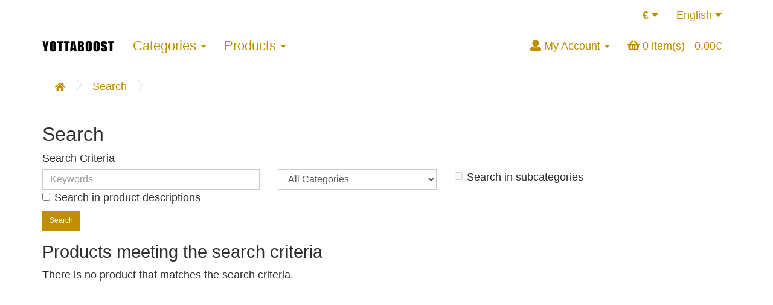

--- FILE ---
content_type: text/html; charset=utf-8
request_url: https://www.yottaboost.com/index.php?route=product/search
body_size: 6229
content:
<!DOCTYPE html>
<!--[if IE]><![endif]-->
<!--[if IE 8 ]>
<html dir="ltr" lang="en" class="ie8"><![endif]-->
<!--[if IE 9 ]>
<html dir="ltr" lang="en" class="ie9"><![endif]-->
<!--[if (gt IE 9)|!(IE)]><!-->
<html dir="ltr" lang="en">
<!--<![endif]-->
<head>
    <!-- Google tag (gtag.js) -->
    <script async src="https://www.googletagmanager.com/gtag/js?id=G-RCFQDW4DT5"></script>
    <script>
        window.dataLayer = window.dataLayer || [];
        function gtag(){dataLayer.push(arguments);}
        gtag('js', new Date());

        gtag('config', 'G-RCFQDW4DT5');
    </script>
    <meta charset="UTF-8"/>
    <!--<meta name="msvalidate.01" content="EFDA6D810CDF348B995DD7AF8E5ED7F2"/>-->
    <meta name="viewport" content="width=device-width, initial-scale=1">
    <meta http-equiv="X-UA-Compatible" content="IE=edge">
    <link rel="icon" type="image/png" href="favicon.png" sizes="32x32"/>
    <link rel="apple-touch-icon" href="apple-touch-icon.png">
    <title>Search</title>
    <base href="https://www.yottaboost.com/"/>
            <!-- CSS only -->
    <link rel="stylesheet" href="catalog/view/theme/nootropics/bundle/style.min.css?v=1.0.8">
    <script type="text/javascript" src="catalog/view/theme/nootropics/bundle/javascript.min.js?v=1.0.8"></script>
            <link href="https://www.yottaboost.com/image/catalog/cart.png"/>
                        <!--###RICH_SNIPPET###-->
</head>
<body class="product-search">
<div class="container">
    <div class="collapse navbar-collapse js-navbar-collapse">
        <ul class="nav navbar-nav navbar-right">
            <li class="dropdown">    <a role="button" class="dropdown-toggle" data-toggle="dropdown"  id="dropdownCurrency">
            <strong>€</strong>
                            <span> <i class="fas fa-caret-down"></i></a>
   <ul class="dropdown-menu dropdown-menu-right" aria-labelledby="dropdownCurrency">
                  <li><button class="currency-select btn btn-link btn-block" type="button" name="EUR">€ Euro</button></li>
                        <li><button class="currency-select btn btn-link btn-block" type="button" name="GBP">£ Pound Sterling</button></li>
                        <li><button class="currency-select btn btn-link btn-block" type="button" name="USD">$ US Dollar</button></li>
                </ul>
<form action="https://www.yottaboost.com/index.php?route=common/currency/currency" method="post" enctype="multipart/form-data" id="form-currency">
  <input type="hidden" name="code" value="" />
  <input type="hidden" name="redirect" value="https://www.yottaboost.com/index.php?route=product/search" />
</form>
</li>
            <li class="dropdown">  <a role="button" class="dropdown-toggle" data-toggle="dropdown" id="dropdownLanguage">
            English                                                      <span> <i class="fas fa-caret-down"></i></a>
  <ul class="dropdown-menu dropdown-menu-right" aria-labelledby="dropdownLanguage">
            <li><a class="btn btn-link btn-block" href="/index.php?route=common/language/language&lang=en-gb" name="en-gb">English</a></li>
            <li><a class="btn btn-link btn-block" href="/index.php?route=common/language/language&lang=de-DE" name="de-DE">German</a></li>
            <li><a class="btn btn-link btn-block" href="/index.php?route=common/language/language&lang=es-es" name="es-es">Spanish</a></li>
            <li><a class="btn btn-link btn-block" href="/index.php?route=common/language/language&lang=nl-nl" name="nl-nl">Dutch</a></li>
            <li><a class="btn btn-link btn-block" href="/index.php?route=common/language/language&lang=fr-Fr" name="fr-Fr">French</a></li>
            <li><a class="btn btn-link btn-block" href="/index.php?route=common/language/language&lang=it-it" name="it-it">Italian</a></li>
          </ul>
<form action="https://www.yottaboost.com/index.php?route=common/language/language" method="post" enctype="multipart/form-data" id="form-language">
  <input type="hidden" name="code" value="" />
  <input type="hidden" name="redirect" value="https://www.yottaboost.com/index.php?route=product/search" />
</form>
</li>
        </ul>
    </div>
</div>
<nav class="navbar navbar-default navbar-static">
    <div class="container">
        <div class="navbar-header">
            <button class="navbar-toggle" type="button" data-toggle="collapse" data-target=".js-navbar-collapse">
                <span class="sr-only">Toggle navigation</span>
                <span class="icon-bar"></span>
                <span class="icon-bar"></span>
                <span class="icon-bar"></span>
            </button>
                        <a class="navbar-brand" href="https://www.yottaboost.com/index.php?route=common/home"><img
                        src="https://www.yottaboost.com/image/catalog/logo.png"
                        title="yottaboost.com"
                        alt="yottaboost.com" class="img-responsive"/></a>
                    </div>
        <div class="collapse navbar-collapse js-navbar-collapse">

            <ul class="nav navbar-nav">
                <li class="dropdown dropdown-large">
                    <a href="#" class="dropdown-toggle header-link"
                       data-toggle="dropdown">Categories <b class="caret"></b></a>
                    <ul class="dropdown-menu dropdown-menu-large row">
                                                <li class="col-sm-4 col-md-4 col-lg-4 navigation-menu-item">
                            <ul>
                                                                                                <li class="dropdown-header">All Products</li>
                                                                <li><a href="https://www.yottaboost.com/en/capsules">View all products (38)</a></li>
                                                                                                                                <li class="divider"></li>
                            </ul>
                        </li>
                                                <li class="col-sm-4 col-md-4 col-lg-4 navigation-menu-item">
                            <ul>
                                                                                                <li class="dropdown-header">Motivation</li>
                                                                <li><a href="https://www.yottaboost.com/en/mind-supplements">Mind (16)</a></li>
                                                                <li><a href="https://www.yottaboost.com/en/mood-supplements">Mood (10)</a></li>
                                                                                                                                <li class="divider"></li>
                            </ul>
                        </li>
                                                <li class="col-sm-4 col-md-4 col-lg-4 navigation-menu-item">
                            <ul>
                                                                                                <li class="dropdown-header">Learning</li>
                                                                <li><a href="https://www.yottaboost.com/en/creativity">Creativity (4)</a></li>
                                                                <li><a href="https://www.yottaboost.com/en/focus-supplements">Focus (18)</a></li>
                                                                <li><a href="https://www.yottaboost.com/en/memory-supplements">Memory (19)</a></li>
                                                                                                                                <li class="divider"></li>
                            </ul>
                        </li>
                                                <li class="col-sm-4 col-md-4 col-lg-4 navigation-menu-item">
                            <ul>
                                                                                                <li class="dropdown-header">Relax</li>
                                                                <li><a href="https://www.yottaboost.com/en/anti-hangover-supplements">Anti-Hangover (2)</a></li>
                                                                <li><a href="https://www.yottaboost.com/en/anti-stress-supplements">Anti-Stress (9)</a></li>
                                                                                                                                <li class="divider"></li>
                            </ul>
                        </li>
                                                <li class="col-sm-4 col-md-4 col-lg-4 navigation-menu-item">
                            <ul>
                                                                                                <li class="dropdown-header">Sports</li>
                                                                <li><a href="https://www.yottaboost.com/en/bodybuilding-supplements">Bodybuilding (9)</a></li>
                                                                <li><a href="https://www.yottaboost.com/en/energy-dietary-supplements">Energy (8)</a></li>
                                                                <li><a href="https://www.yottaboost.com/en/buy-sarms-europe">SARMs (5)</a></li>
                                                                                                                                <li class="divider"></li>
                            </ul>
                        </li>
                                                <li class="col-sm-4 col-md-4 col-lg-4 navigation-menu-item">
                            <ul>
                                                                                                <li class="dropdown-header">Stacking</li>
                                                                <li><a href="https://www.yottaboost.com/en/stacking-supplements-deals">Stack Deals (9)</a></li>
                                                                                                                                <li class="divider"></li>
                            </ul>
                        </li>
                                            </ul>
                </li>
                <li class="dropdown dropdown-large mega-menu">
                    <a href="#" class="dropdown-toggle header-link" data-toggle="dropdown"
                       id="dd_products">Products <b class="caret"></b></a>
                    <ul class="dropdown-menu dropdown-menu-large">
                        <li>

                                                        <div class="mega-column" style="float:left; width:25%">
                                <ul style="list-style: none; margin:0; padding:0;" aria-labelledby="dd_products">
                                                                                                            <li class="dropdown-header">5</li>
                                    <li class="dropdown-header-bottom"></li>
                                                                                                                                                <li>
                                        <a href="https://www.yottaboost.com/en/5-htp-capsules-and-powder">5-HTP</a>
                                    </li>
                                                                                                                                                <li class="dropdown-header">A</li>
                                    <li class="dropdown-header-bottom"></li>
                                                                                                                                                <li>
                                        <a href="https://www.yottaboost.com/en/acetyl-l-carnitine-capsules-and-powder">Acetyl-L-Carnitine</a>
                                    </li>
                                                                                                                                                <li>
                                        <a href="https://www.yottaboost.com/en/adrafinil-capsules-and-powder">Adrafinil</a>
                                    </li>
                                                                                                                                                <li>
                                        <a href="https://www.yottaboost.com/en/alpha-gpc-capsules-and-powder">Alpha-GPC</a>
                                    </li>
                                                                                                                                                <li>
                                        <a href="https://www.yottaboost.com/en/andarine-s4-capsules-and-powder">Andarine (S-4)</a>
                                    </li>
                                                                                                                                                <li>
                                        <a href="https://www.yottaboost.com/en/aniracetam-capsules-and-powder">Aniracetam</a>
                                    </li>
                                                                                                                                                <li class="dropdown-header">C</li>
                                    <li class="dropdown-header-bottom"></li>
                                                                                                                                                <li>
                                        <a href="https://www.yottaboost.com/en/cardarine-capsules-powder">Cardarine</a>
                                    </li>
                                                                                                                                                <li>
                                        <a href="https://www.yottaboost.com/en/cdp-choline-capsules-and-powder">CDP-Choline</a>
                                    </li>
                                                                                                                                                <li>
                                        <a href="https://www.yottaboost.com/en/centrophenoxine-capsules-and-powder">Centrophenoxine</a>
                                    </li>
                                                                                                                                                <li>
                                        <a href="https://www.yottaboost.com/en/choline-bitartrate-capsules-and-powder">Choline Bitartrate</a>
                                    </li>
                                                                                                                                                <li>
                                        <a href="https://www.yottaboost.com/en/coluracetam-capsules-and-powder">Coluracetam</a>
                                    </li>
                                                                                                                                                <li class="dropdown-header">D</li>
                                    <li class="dropdown-header-bottom"></li>
                                                                                                                                                <li>
                                        <a href="https://www.yottaboost.com/index.php?route=product/product&amp;product_id=113">DHEA</a>
                                    </li>
                                                                                                                                                <li>
                                        <a href="https://www.yottaboost.com/en/dhm-capsules-and-powder">Dihydromyricetin DHM</a>
                                    </li>
                                                                                                                                                <li>
                                        <a href="https://www.yottaboost.com/en/dmae-capsules-and-powder">DMAE</a>
                                    </li>
                                                                                                        </ul>
                            </div>
                                                        <div class="mega-column" style="float:left; width:25%">
                                <ul style="list-style: none; margin:0; padding:0;" aria-labelledby="dd_products">
                                                                                                            <li class="dropdown-header">F</li>
                                    <li class="dropdown-header-bottom"></li>
                                                                                                                                                <li>
                                        <a href="https://www.yottaboost.com/en/fasoracetam-capsules-and-powder">Fasoracetam</a>
                                    </li>
                                                                                                                                                <li>
                                        <a href="https://www.yottaboost.com/en/fladrafinil-capsules-powder">Fladrafinil</a>
                                    </li>
                                                                                                                                                <li>
                                        <a href="https://www.yottaboost.com/en/fps-stack-capsules-and-powder">FPS Stack</a>
                                    </li>
                                                                                                                                                <li class="dropdown-header">G</li>
                                    <li class="dropdown-header-bottom"></li>
                                                                                                                                                <li>
                                        <a href="https://www.yottaboost.com/en/gaba-capsules-and-powder">GABA</a>
                                    </li>
                                                                                                                                                <li>
                                        <a href="https://www.yottaboost.com/en/gamer-stack">Gamer Stack</a>
                                    </li>
                                                                                                                                                <li>
                                        <a href="https://www.yottaboost.com/en/gastrodin-capsules-and-powder">Gastrodin</a>
                                    </li>
                                                                                                                                                <li class="dropdown-header">H</li>
                                    <li class="dropdown-header-bottom"></li>
                                                                                                                                                <li>
                                        <a href="https://www.yottaboost.com/en/huperzine-a-capsules-and-powder">Huperzine A</a>
                                    </li>
                                                                                                                                                <li>
                                        <a href="https://www.yottaboost.com/en/hydrafinil-capsules-powder">Hydrafinil</a>
                                    </li>
                                                                                                                                                <li class="dropdown-header">I</li>
                                    <li class="dropdown-header-bottom"></li>
                                                                                                                                                <li>
                                        <a href="https://www.yottaboost.com/en/IDRA-21-capsules-and-powder">IDRA-21</a>
                                    </li>
                                                                                                                                                <li>
                                        <a href="https://www.yottaboost.com/en/inositol-capsules-and-powder">Inositol</a>
                                    </li>
                                                                                                                                                <li class="dropdown-header">L</li>
                                    <li class="dropdown-header-bottom"></li>
                                                                                                                                                <li>
                                        <a href="https://www.yottaboost.com/en/l-dopa-capsules-powder">L-Dopa</a>
                                    </li>
                                                                                                                                                <li>
                                        <a href="https://www.yottaboost.com/en/l-phenylalanine-capsules-and-powder">L-Phenylalanine</a>
                                    </li>
                                                                                                                                                <li>
                                        <a href="https://www.yottaboost.com/en/l-theanine-capsules-and-powder">L-Theanine</a>
                                    </li>
                                                                                                        </ul>
                            </div>
                                                        <div class="mega-column" style="float:left; width:25%">
                                <ul style="list-style: none; margin:0; padding:0;" aria-labelledby="dd_products">
                                                                                                            <li>
                                        <a href="https://www.yottaboost.com/en/learn-stack-capsules-powder">Learn Stack</a>
                                    </li>
                                                                                                                                                <li>
                                        <a href="https://www.yottaboost.com/en/Ligandrol-capsules-powder">LGD-4033</a>
                                    </li>
                                                                                                                                                <li class="dropdown-header">M</li>
                                    <li class="dropdown-header-bottom"></li>
                                                                                                                                                <li>
                                        <a href="https://www.yottaboost.com/en/osterine-capsules-powder">MK-2866</a>
                                    </li>
                                                                                                                                                <li>
                                        <a href="https://www.yottaboost.com/en/Ibutamoren-capsules-powder">MK-677</a>
                                    </li>
                                                                                                                                                <li class="dropdown-header">N</li>
                                    <li class="dropdown-header-bottom"></li>
                                                                                                                                                <li>
                                        <a href="https://www.yottaboost.com/en/nefiracetam-capsules-and-powder">Nefiracetam</a>
                                    </li>
                                                                                                                                                <li>
                                        <a href="https://www.yottaboost.com/en/noopept-capsules-and-powder">Noopept</a>
                                    </li>
                                                                                                                                                <li>
                                        <a href="https://www.yottaboost.com/en/nsi-189-capsules-and-powder">NSI-189</a>
                                    </li>
                                                                                                                                                <li class="dropdown-header">O</li>
                                    <li class="dropdown-header-bottom"></li>
                                                                                                                                                <li>
                                        <a href="https://www.yottaboost.com/en/oxiracetam-capsules-and-powder">Oxiracetam</a>
                                    </li>
                                                                                                                                                <li class="dropdown-header">P</li>
                                    <li class="dropdown-header-bottom"></li>
                                                                                                                                                <li>
                                        <a href="https://www.yottaboost.com/en/performance-stack">Performance Stack</a>
                                    </li>
                                                                                                                                                <li>
                                        <a href="https://www.yottaboost.com/en/phenibut-capsules-and-powder">Phenibut</a>
                                    </li>
                                                                                                                                                <li>
                                        <a href="https://www.yottaboost.com/en/phenylpiracetam-capsules-and-powder">Phenylpiracetam</a>
                                    </li>
                                                                                                                                                <li>
                                        <a href="https://www.yottaboost.com/en/picamilon-capsules-and-powder">Picamilon</a>
                                    </li>
                                                                                                                                                <li>
                                        <a href="https://www.yottaboost.com/en/pramiracetam-capsules-and-powder">Pramiracetam</a>
                                    </li>
                                                                                                                                                <li>
                                        <a href="https://www.yottaboost.com/en/prl-8-53-capsules-and-powder">PRL-8-53</a>
                                    </li>
                                                                                                        </ul>
                            </div>
                                                        <div class="mega-column" style="float:left; width:25%">
                                <ul style="list-style: none; margin:0; padding:0;" aria-labelledby="dd_products">
                                                                                                            <li class="dropdown-header">R</li>
                                    <li class="dropdown-header-bottom"></li>
                                                                                                                                                <li>
                                        <a href="https://www.yottaboost.com/en/resveratrol-capsules-powder">Resveratrol </a>
                                    </li>
                                                                                                                                                <li>
                                        <a href="https://www.yottaboost.com/en/rts1-stack">RTS 1 - Stack</a>
                                    </li>
                                                                                                                                                <li>
                                        <a href="https://www.yottaboost.com/en/rts2-stack">RTS 2 - Stack</a>
                                    </li>
                                                                                                                                                <li>
                                        <a href="https://www.yottaboost.com/index.php?route=product/product&amp;product_id=110">RTS 3 - Stack</a>
                                    </li>
                                                                                                                                                <li class="dropdown-header">S</li>
                                    <li class="dropdown-header-bottom"></li>
                                                                                                                                                <li>
                                        <a href="https://www.yottaboost.com/en/social-stack">Social Stack</a>
                                    </li>
                                                                                                                                                <li>
                                        <a href="https://www.yottaboost.com/en/muscle-stack">Sport Stack</a>
                                    </li>
                                                                                                                                                <li>
                                        <a href="https://www.yottaboost.com/en/sulbutiamine-capsules-and-powder">Sulbutiamine</a>
                                    </li>
                                                                                                                                                <li>
                                        <a href="https://www.yottaboost.com/en/sunifiram-capsules-and-powder">Sunifiram</a>
                                    </li>
                                                                                                                                                <li class="dropdown-header">T</li>
                                    <li class="dropdown-header-bottom"></li>
                                                                                                                                                <li>
                                        <a href="https://www.yottaboost.com/en/tianeptine-capsules-and-powder">Tianeptine</a>
                                    </li>
                                                                                                                                                <li class="dropdown-header">U</li>
                                    <li class="dropdown-header-bottom"></li>
                                                                                                                                                <li>
                                        <a href="https://www.yottaboost.com/en/uridine-capsules-and-powder">Uridine</a>
                                    </li>
                                                                                                                                                <li class="dropdown-header">V</li>
                                    <li class="dropdown-header-bottom"></li>
                                                                                                                                                <li>
                                        <a href="https://www.yottaboost.com/en/vinpocetine-capsules-and-powder">Vinpocetine</a>
                                    </li>
                                                                                                        </ul>
                            </div>
                                                        <div class="clearfix hidden-sm hidden-md hidden-lg"></div>
                        <li>
                    </ul>
                </li>
                <!--
                <li>
                    <a href="/index.php?route=d_blog_module/category&category_id=0" class="header-link">Blog</a>
                </li>
                -->


            </ul>
            <ul class="nav navbar-nav navbar-right">

                <li class="dropdown"><a href="https://www.yottaboost.com/index.php?route=account/account" title="My Account"
                                        class="dropdown-toggle" data-toggle="dropdown"><i class="fas fa-user"></i> <span
                        >My Account</span> <span
                                class="caret"></span></a>
                    <ul class="dropdown-menu">
                                                <li><a href="https://www.yottaboost.com/index.php?route=account/register">Register</a></li>
                        <li><a href="https://www.yottaboost.com/index.php?route=account/login">Login</a></li>
                                            </ul>
                </li>
                <li class="dropdown top-cart">  <a role="button" data-toggle="dropdown" data-loading-text="Loading..."><i class="fas fa-shopping-basket"></i> <span id="cart-total">0 item(s) - 0.00€</span></a>
  <ul class="dropdown-menu pull-right" id="cart">
        <li>
      <p class="text-center">Your shopping cart is empty!</p>
    </li>
      </ul></li>
            </ul>

        </div>

    </div>
</nav>
<header>
</header>

<div class="container">
  <ul class="breadcrumb">
        <li><a href="https://www.yottaboost.com/index.php?route=common/home"><i class="fa fa-home"></i></a></li>
        <li><a href="https://www.yottaboost.com/index.php?route=product/search">Search</a></li>
      </ul>
  <div class="row">                <div id="content" class="col-sm-12">      <h1>Search</h1>
      <label class="control-label" for="input-search">Search Criteria</label>
      <div class="row">
        <div class="col-sm-4">
          <input type="text" name="search" value="" placeholder="Keywords" id="input-search" class="form-control" />
        </div>
        <div class="col-sm-3">
          <select name="category_id" class="form-control">
            <option value="0">All Categories</option>
                                    <option value="70">All Products</option>
                                                <option value="78">&nbsp;&nbsp;&nbsp;&nbsp;&nbsp;&nbsp;View all products</option>
                                                                        <option value="59">Motivation</option>
                                                <option value="60">&nbsp;&nbsp;&nbsp;&nbsp;&nbsp;&nbsp;Mind</option>
                                                            <option value="71">&nbsp;&nbsp;&nbsp;&nbsp;&nbsp;&nbsp;Mood</option>
                                                                        <option value="64">Learning</option>
                                                <option value="68">&nbsp;&nbsp;&nbsp;&nbsp;&nbsp;&nbsp;Creativity</option>
                                                            <option value="67">&nbsp;&nbsp;&nbsp;&nbsp;&nbsp;&nbsp;Focus</option>
                                                            <option value="61">&nbsp;&nbsp;&nbsp;&nbsp;&nbsp;&nbsp;Memory</option>
                                                                        <option value="74">Relax</option>
                                                <option value="65">&nbsp;&nbsp;&nbsp;&nbsp;&nbsp;&nbsp;Anti-Hangover</option>
                                                            <option value="62">&nbsp;&nbsp;&nbsp;&nbsp;&nbsp;&nbsp;Anti-Stress</option>
                                                                        <option value="75">Sports</option>
                                                <option value="66">&nbsp;&nbsp;&nbsp;&nbsp;&nbsp;&nbsp;Bodybuilding</option>
                                                            <option value="69">&nbsp;&nbsp;&nbsp;&nbsp;&nbsp;&nbsp;Energy</option>
                                                            <option value="81">&nbsp;&nbsp;&nbsp;&nbsp;&nbsp;&nbsp;SARMs</option>
                                                                        <option value="76">Stacking</option>
                                                <option value="72">&nbsp;&nbsp;&nbsp;&nbsp;&nbsp;&nbsp;Stack Deals</option>
                                                          </select>
        </div>
        <div class="col-sm-3">
          <label class="checkbox-inline">
                        <input type="checkbox" name="sub_category" value="1" />
                        Search in subcategories</label>
        </div>
      </div>
      <p>
        <label class="checkbox-inline">
                    <input type="checkbox" name="description" value="1" id="description" />
                    Search in product descriptions</label>
      </p>
      <input type="button" value="Search" id="button-search" class="btn btn-primary" />
      <h2>Products meeting the search criteria</h2>
            <p>There is no product that matches the search criteria.</p>
            </div>
    </div>
</div>
<script type="text/javascript"><!--
$('#button-search').bind('click', function() {
	url = 'index.php?route=product/search';

	var search = $('#content input[name=\'search\']').prop('value');

	if (search) {
		url += '&search=' + encodeURIComponent(search);
	}

	var category_id = $('#content select[name=\'category_id\']').prop('value');

	if (category_id > 0) {
		url += '&category_id=' + encodeURIComponent(category_id);
	}

	var sub_category = $('#content input[name=\'sub_category\']:checked').prop('value');

	if (sub_category) {
		url += '&sub_category=true';
	}

	var filter_description = $('#content input[name=\'description\']:checked').prop('value');

	if (filter_description) {
		url += '&description=true';
	}

	location = url;
});

$('#content input[name=\'search\']').bind('keydown', function(e) {
	if (e.keyCode == 13) {
		$('#button-search').trigger('click');
	}
});

$('select[name=\'category_id\']').on('change', function() {
	if (this.value == '0') {
		$('input[name=\'sub_category\']').prop('disabled', true);
	} else {
		$('input[name=\'sub_category\']').prop('disabled', false);
	}
});

$('select[name=\'category_id\']').trigger('change');
--></script>
<footer>
  <div class="container footer-container">
    <div class="row">
      <div class="col-md-4 footer-shipping-methods text-center">
        <h5>Shipping methods</h5>
        <h4>Standard &middot; Tracked &middot; Express 24h</h4>
      </div>
      <div class="col-md-4 footer-payment-methods text-center">
        <h5>Payment methods</h5>
        <div>
          <!--
      <i class="fa fa-paypal"></i>
      <i class="fa fa-credit-card"></i>
      <i class="fa fa-bitcoin"></i>
      <i class="fa fa-bank"></i>
-->
          <i class="fab  fa-btc"></i>
          <i class="fas fa-university"></i>
    </div>
      </div>
      <div class="col-md-4 footer-shipping-methods text-center">
        <h5>Dispatch Information</h5>
        <h4>Same day dispatch <small>orders before 1 p.m.</small></h4>
      </div>
    </div>
  </div>
  <div class="container footer-container">
    <div class="row">
            <div class="col-sm-3">
        <h5>Information</h5>
        <ul class="list-unstyled">
                    <li><a href="https://www.yottaboost.com/en/delivery-information">Delivery Information</a></li>
                    <li><a href="https://www.yottaboost.com/index.php?route=information/information&amp;information_id=8">Return Policy</a></li>
                    <li><a href="https://www.yottaboost.com/en/privacy-policy">Privacy Policy</a></li>
                    <li><a href="https://www.yottaboost.com/en/terms">Terms &amp; Conditions</a></li>
                  </ul>
      </div>
            <div class="col-sm-3">
        <h5>Customer Service</h5>
        <ul class="list-unstyled">
          <li><a href="https://www.yottaboost.com/index.php?route=information/contact">Contact Us</a></li>
          <li><a href="https://www.yottaboost.com/index.php?route=account/return/add">Returns</a></li>
          <li><a href="https://www.yottaboost.com/index.php?route=information/sitemap">Site Map</a></li>
        </ul>
      </div>
      <div class="col-sm-3">
        <h5>Extras</h5>
        <ul class="list-unstyled">
          <li><a href="https://www.yottaboost.com/index.php?route=account/voucher">Gift Certificates</a></li>
          <li><a href="https://www.yottaboost.com/index.php?route=affiliate/account">Affiliates</a></li>
          <li><a href="https://www.yottaboost.com/index.php?route=product/special">Specials</a></li>
        </ul>
      </div>
      <div class="col-sm-3">
        <h5>My Account</h5>
        <ul class="list-unstyled">
          <li><a href="https://www.yottaboost.com/index.php?route=account/account">My Account</a></li>
          <li><a href="https://www.yottaboost.com/index.php?route=account/wishlist">Wish List</a></li>
          <li><a href="https://www.yottaboost.com/index.php?route=account/newsletter">Newsletter</a></li>
        </ul>
      </div>
    </div>
    <hr>
    <p>Advice of any kind does not replace the opinion of a doctor. Supplements sold on our website are not intended to diagnose, treat, cure or prevent any disease or disorder. The
      information provided is based on research, individual reports or self-tests and is not guaranteed to be correct or to replace the advice of a qualified medical specialist. None of the statements on our website or team has been
      reviewed by a regulatory agency in any country. Any purchase on our website is for research purposes only. The use of supplements offered on our website is only for people over 18 years. Pregnant or lactating women, as well as
      those with medical conditions or those taking medication, must always consult a specialist before administering any supplements sold on our website.</p>    <hr>
    <p class="copyright">&copy; 2026 - yottaboost.com</p>
  </div>
</footer>

</body></html>


--- FILE ---
content_type: application/javascript; charset=UTF-8
request_url: https://www.yottaboost.com/catalog/view/theme/nootropics/bundle/javascript.min.js?v=1.0.8
body_size: 424301
content:
if(!function(t,e){"object"==typeof module&&"object"==typeof module.exports?module.exports=t.document?e(t,!0):function(t){if(!t.document)throw new Error("jQuery requires a window with a document");return e(t)}:e(t)}("undefined"!=typeof window?window:this,function(p,t){function e(t,e){return e.toUpperCase()}var n=[],c=n.slice,g=n.concat,a=n.push,r=n.indexOf,i={},o=i.toString,m=i.hasOwnProperty,v={},y=p.document,s="2.1.1",x=function(t,e){return new x.fn.init(t,e)},u=/^[\s\uFEFF\xA0]+|[\s\uFEFF\xA0]+$/g,l=/^-ms-/,h=/-([\da-z])/gi;function f(t){var e=t.length,n=x.type(t);return"function"!==n&&!x.isWindow(t)&&(!(1!==t.nodeType||!e)||("array"===n||0===e||"number"==typeof e&&0<e&&e-1 in t))}x.fn=x.prototype={jquery:s,constructor:x,selector:"",length:0,toArray:function(){return c.call(this)},get:function(t){return null!=t?t<0?this[t+this.length]:this[t]:c.call(this)},pushStack:function(t){t=x.merge(this.constructor(),t);return t.prevObject=this,t.context=this.context,t},each:function(t,e){return x.each(this,t,e)},map:function(n){return this.pushStack(x.map(this,function(t,e){return n.call(t,e,t)}))},slice:function(){return this.pushStack(c.apply(this,arguments))},first:function(){return this.eq(0)},last:function(){return this.eq(-1)},eq:function(t){var e=this.length,t=+t+(t<0?e:0);return this.pushStack(0<=t&&t<e?[this[t]]:[])},end:function(){return this.prevObject||this.constructor(null)},push:a,sort:n.sort,splice:n.splice},x.extend=x.fn.extend=function(){var t,e,n,i,r,o=arguments[0]||{},s=1,a=arguments.length,u=!1;for("boolean"==typeof o&&(u=o,o=arguments[s]||{},s++),"object"==typeof o||x.isFunction(o)||(o={}),s===a&&(o=this,s--);s<a;s++)if(null!=(t=arguments[s]))for(e in t)r=o[e],n=t[e],o!==n&&(u&&n&&(x.isPlainObject(n)||(i=x.isArray(n)))?(r=i?(i=!1,r&&x.isArray(r)?r:[]):r&&x.isPlainObject(r)?r:{},o[e]=x.extend(u,r,n)):void 0!==n&&(o[e]=n));return o},x.extend({expando:"jQuery"+(s+Math.random()).replace(/\D/g,""),isReady:!0,error:function(t){throw new Error(t)},noop:function(){},isFunction:function(t){return"function"===x.type(t)},isArray:Array.isArray,isWindow:function(t){return null!=t&&t===t.window},isNumeric:function(t){return!x.isArray(t)&&0<=t-parseFloat(t)},isPlainObject:function(t){return"object"===x.type(t)&&!t.nodeType&&!x.isWindow(t)&&!(t.constructor&&!m.call(t.constructor.prototype,"isPrototypeOf"))},isEmptyObject:function(t){for(var e in t)return!1;return!0},type:function(t){return null==t?t+"":"object"==typeof t||"function"==typeof t?i[o.call(t)]||"object":typeof t},globalEval:function(t){var e,n=eval;(t=x.trim(t))&&(1===t.indexOf("use strict")?((e=y.createElement("script")).text=t,y.head.appendChild(e).parentNode.removeChild(e)):n(t))},camelCase:function(t){return t.replace(l,"ms-").replace(h,e)},nodeName:function(t,e){return t.nodeName&&t.nodeName.toLowerCase()===e.toLowerCase()},each:function(t,e,n){var i,r=0,o=t.length,s=f(t);if(n){if(s)for(;r<o&&!1!==(i=e.apply(t[r],n));r++);else for(r in t)if(i=e.apply(t[r],n),!1===i)break}else if(s)for(;r<o&&!1!==(i=e.call(t[r],r,t[r]));r++);else for(r in t)if(i=e.call(t[r],r,t[r]),!1===i)break;return t},trim:function(t){return null==t?"":(t+"").replace(u,"")},makeArray:function(t,e){e=e||[];return null!=t&&(f(Object(t))?x.merge(e,"string"==typeof t?[t]:t):a.call(e,t)),e},inArray:function(t,e,n){return null==e?-1:r.call(e,t,n)},merge:function(t,e){for(var n=+e.length,i=0,r=t.length;i<n;i++)t[r++]=e[i];return t.length=r,t},grep:function(t,e,n){for(var i=[],r=0,o=t.length,s=!n;r<o;r++)!e(t[r],r)!=s&&i.push(t[r]);return i},map:function(t,e,n){var i,r=0,o=t.length,s=[];if(f(t))for(;r<o;r++)null!=(i=e(t[r],r,n))&&s.push(i);else for(r in t)i=e(t[r],r,n),null!=i&&s.push(i);return g.apply([],s)},guid:1,proxy:function(t,e){var n,i;return"string"==typeof e&&(i=t[e],e=t,t=i),x.isFunction(t)?(n=c.call(arguments,2),(i=function(){return t.apply(e||this,n.concat(c.call(arguments)))}).guid=t.guid=t.guid||x.guid++,i):void 0},now:Date.now,support:v}),x.each("Boolean Number String Function Array Date RegExp Object Error".split(" "),function(t,e){i["[object "+e+"]"]=e.toLowerCase()});var d=function(n){function h(t,e,n){var i="0x"+e-65536;return i!=i||n?e:i<0?String.fromCharCode(65536+i):String.fromCharCode(i>>10|55296,1023&i|56320)}var t,f,b,o,e,d,p,g,x,l,c,m,_,i,v,y,r,s,w,M="sizzle"+-new Date,k=n.document,C=0,T=0,a=rt(),S=rt(),u=rt(),D=function(t,e){return t===e&&(c=!0),0},E="undefined",N={}.hasOwnProperty,$=[],A=$.pop,O=$.push,I=$.push,j=$.slice,z=$.indexOf||function(t){for(var e=0,n=this.length;e<n;e++)if(this[e]===t)return e;return-1},L="checked|selected|async|autofocus|autoplay|controls|defer|disabled|hidden|ismap|loop|multiple|open|readonly|required|scoped",P="[\\x20\\t\\r\\n\\f]",H="(?:\\\\.|[\\w-]|[^\\x00-\\xa0])+",q=H.replace("w","w#"),F="\\["+P+"*("+H+")(?:"+P+"*([*^$|!~]?=)"+P+"*(?:'((?:\\\\.|[^\\\\'])*)'|\"((?:\\\\.|[^\\\\\"])*)\"|("+q+"))|)"+P+"*\\]",R=":("+H+")(?:\\((('((?:\\\\.|[^\\\\'])*)'|\"((?:\\\\.|[^\\\\\"])*)\")|((?:\\\\.|[^\\\\()[\\]]|"+F+")*)|.*)\\)|)",Y=new RegExp("^"+P+"+|((?:^|[^\\\\])(?:\\\\.)*)"+P+"+$","g"),W=new RegExp("^"+P+"*,"+P+"*"),U=new RegExp("^"+P+"*([>+~]|"+P+")"+P+"*"),B=new RegExp("="+P+"*([^\\]'\"]*?)"+P+"*\\]","g"),V=new RegExp(R),Z=new RegExp("^"+q+"$"),G={ID:new RegExp("^#("+H+")"),CLASS:new RegExp("^\\.("+H+")"),TAG:new RegExp("^("+H.replace("w","w*")+")"),ATTR:new RegExp("^"+F),PSEUDO:new RegExp("^"+R),CHILD:new RegExp("^:(only|first|last|nth|nth-last)-(child|of-type)(?:\\("+P+"*(even|odd|(([+-]|)(\\d*)n|)"+P+"*(?:([+-]|)"+P+"*(\\d+)|))"+P+"*\\)|)","i"),bool:new RegExp("^(?:"+L+")$","i"),needsContext:new RegExp("^"+P+"*[>+~]|:(even|odd|eq|gt|lt|nth|first|last)(?:\\("+P+"*((?:-\\d)?\\d*)"+P+"*\\)|)(?=[^-]|$)","i")},X=/^(?:input|select|textarea|button)$/i,Q=/^h\d$/i,J=/^[^{]+\{\s*\[native \w/,K=/^(?:#([\w-]+)|(\w+)|\.([\w-]+))$/,tt=/[+~]/,et=/'|\\/g,nt=new RegExp("\\\\([\\da-f]{1,6}"+P+"?|("+P+")|.)","ig");try{I.apply($=j.call(k.childNodes),k.childNodes),$[k.childNodes.length].nodeType}catch(t){I={apply:$.length?function(t,e){O.apply(t,j.call(e))}:function(t,e){for(var n=t.length,i=0;t[n++]=e[i++];);t.length=n-1}}}function it(t,e,n,i){var r,o,s,a,u,l,c;if((e?e.ownerDocument||e:k)!==_&&m(e),n=n||[],!t||"string"!=typeof t)return n;if(1!==(r=(e=e||_).nodeType)&&9!==r)return[];if(v&&!i){if(l=K.exec(t))if(c=l[1]){if(9===r){if(!(a=e.getElementById(c))||!a.parentNode)return n;if(a.id===c)return n.push(a),n}else if(e.ownerDocument&&(a=e.ownerDocument.getElementById(c))&&w(e,a)&&a.id===c)return n.push(a),n}else{if(l[2])return I.apply(n,e.getElementsByTagName(t)),n;if((c=l[3])&&f.getElementsByClassName&&e.getElementsByClassName)return I.apply(n,e.getElementsByClassName(c)),n}if(f.qsa&&(!y||!y.test(t))){if(u=a=M,l=e,c=9===r&&t,1===r&&"object"!==e.nodeName.toLowerCase()){for(s=d(t),(a=e.getAttribute("id"))?u=a.replace(et,"\\$&"):e.setAttribute("id",u),u="[id='"+u+"'] ",o=s.length;o--;)s[o]=u+ft(s[o]);l=tt.test(t)&&ct(e.parentNode)||e,c=s.join(",")}if(c)try{return I.apply(n,l.querySelectorAll(c)),n}catch(t){}finally{a||e.removeAttribute("id")}}}return g(t.replace(Y,"$1"),e,n,i)}function rt(){var n=[];function i(t,e){return n.push(t+" ")>b.cacheLength&&delete i[n.shift()],i[t+" "]=e}return i}function ot(t){return t[M]=!0,t}function st(t){var e=_.createElement("div");try{return!!t(e)}catch(t){return!1}finally{e.parentNode&&e.parentNode.removeChild(e),e=null}}function at(t,e){for(var n=t.split("|"),i=t.length;i--;)b.attrHandle[n[i]]=e}function ut(t,e){var n=e&&t,i=n&&1===t.nodeType&&1===e.nodeType&&(~e.sourceIndex||1<<31)-(~t.sourceIndex||1<<31);if(i)return i;if(n)for(;n=n.nextSibling;)if(n===e)return-1;return t?1:-1}function lt(s){return ot(function(o){return o=+o,ot(function(t,e){for(var n,i=s([],t.length,o),r=i.length;r--;)t[n=i[r]]&&(t[n]=!(e[n]=t[n]))})})}function ct(t){return t&&typeof t.getElementsByTagName!==E&&t}for(t in f=it.support={},e=it.isXML=function(t){t=t&&(t.ownerDocument||t).documentElement;return!!t&&"HTML"!==t.nodeName},m=it.setDocument=function(t){var u=t?t.ownerDocument||t:k,t=u.defaultView;return u!==_&&9===u.nodeType&&u.documentElement?(i=(_=u).documentElement,v=!e(u),t&&t!==t.top&&(t.addEventListener?t.addEventListener("unload",function(){m()},!1):t.attachEvent&&t.attachEvent("onunload",function(){m()})),f.attributes=st(function(t){return t.className="i",!t.getAttribute("className")}),f.getElementsByTagName=st(function(t){return t.appendChild(u.createComment("")),!t.getElementsByTagName("*").length}),f.getElementsByClassName=J.test(u.getElementsByClassName)&&st(function(t){return t.innerHTML="<div class='a'></div><div class='a i'></div>",t.firstChild.className="i",2===t.getElementsByClassName("i").length}),f.getById=st(function(t){return i.appendChild(t).id=M,!u.getElementsByName||!u.getElementsByName(M).length}),f.getById?(b.find.ID=function(t,e){if(typeof e.getElementById!==E&&v){t=e.getElementById(t);return t&&t.parentNode?[t]:[]}},b.filter.ID=function(t){var e=t.replace(nt,h);return function(t){return t.getAttribute("id")===e}}):(delete b.find.ID,b.filter.ID=function(t){var e=t.replace(nt,h);return function(t){t=typeof t.getAttributeNode!==E&&t.getAttributeNode("id");return t&&t.value===e}}),b.find.TAG=f.getElementsByTagName?function(t,e){return typeof e.getElementsByTagName!==E?e.getElementsByTagName(t):void 0}:function(t,e){var n,i=[],r=0,o=e.getElementsByTagName(t);if("*"!==t)return o;for(;n=o[r++];)1===n.nodeType&&i.push(n);return i},b.find.CLASS=f.getElementsByClassName&&function(t,e){return typeof e.getElementsByClassName!==E&&v?e.getElementsByClassName(t):void 0},r=[],y=[],(f.qsa=J.test(u.querySelectorAll))&&(st(function(t){t.innerHTML="<select msallowclip=''><option selected=''></option></select>",t.querySelectorAll("[msallowclip^='']").length&&y.push("[*^$]="+P+"*(?:''|\"\")"),t.querySelectorAll("[selected]").length||y.push("\\["+P+"*(?:value|"+L+")"),t.querySelectorAll(":checked").length||y.push(":checked")}),st(function(t){var e=u.createElement("input");e.setAttribute("type","hidden"),t.appendChild(e).setAttribute("name","D"),t.querySelectorAll("[name=d]").length&&y.push("name"+P+"*[*^$|!~]?="),t.querySelectorAll(":enabled").length||y.push(":enabled",":disabled"),t.querySelectorAll("*,:x"),y.push(",.*:")})),(f.matchesSelector=J.test(s=i.matches||i.webkitMatchesSelector||i.mozMatchesSelector||i.oMatchesSelector||i.msMatchesSelector))&&st(function(t){f.disconnectedMatch=s.call(t,"div"),s.call(t,"[s!='']:x"),r.push("!=",R)}),y=y.length&&new RegExp(y.join("|")),r=r.length&&new RegExp(r.join("|")),t=J.test(i.compareDocumentPosition),w=t||J.test(i.contains)?function(t,e){var n=9===t.nodeType?t.documentElement:t,e=e&&e.parentNode;return t===e||!(!e||1!==e.nodeType||!(n.contains?n.contains(e):t.compareDocumentPosition&&16&t.compareDocumentPosition(e)))}:function(t,e){if(e)for(;e=e.parentNode;)if(e===t)return!0;return!1},D=t?function(t,e){if(t===e)return c=!0,0;var n=!t.compareDocumentPosition-!e.compareDocumentPosition;return n||(1&(n=(t.ownerDocument||t)===(e.ownerDocument||e)?t.compareDocumentPosition(e):1)||!f.sortDetached&&e.compareDocumentPosition(t)===n?t===u||t.ownerDocument===k&&w(k,t)?-1:e===u||e.ownerDocument===k&&w(k,e)?1:l?z.call(l,t)-z.call(l,e):0:4&n?-1:1)}:function(t,e){if(t===e)return c=!0,0;var n,i=0,r=t.parentNode,o=e.parentNode,s=[t],a=[e];if(!r||!o)return t===u?-1:e===u?1:r?-1:o?1:l?z.call(l,t)-z.call(l,e):0;if(r===o)return ut(t,e);for(n=t;n=n.parentNode;)s.unshift(n);for(n=e;n=n.parentNode;)a.unshift(n);for(;s[i]===a[i];)i++;return i?ut(s[i],a[i]):s[i]===k?-1:a[i]===k?1:0},u):_},it.matches=function(t,e){return it(t,null,null,e)},it.matchesSelector=function(t,e){if((t.ownerDocument||t)!==_&&m(t),e=e.replace(B,"='$1']"),!(!f.matchesSelector||!v||r&&r.test(e)||y&&y.test(e)))try{var n=s.call(t,e);if(n||f.disconnectedMatch||t.document&&11!==t.document.nodeType)return n}catch(t){}return 0<it(e,_,null,[t]).length},it.contains=function(t,e){return(t.ownerDocument||t)!==_&&m(t),w(t,e)},it.attr=function(t,e){(t.ownerDocument||t)!==_&&m(t);var n=b.attrHandle[e.toLowerCase()],n=n&&N.call(b.attrHandle,e.toLowerCase())?n(t,e,!v):void 0;return void 0!==n?n:f.attributes||!v?t.getAttribute(e):(n=t.getAttributeNode(e))&&n.specified?n.value:null},it.error=function(t){throw new Error("Syntax error, unrecognized expression: "+t)},it.uniqueSort=function(t){var e,n=[],i=0,r=0;if(c=!f.detectDuplicates,l=!f.sortStable&&t.slice(0),t.sort(D),c){for(;e=t[r++];)e===t[r]&&(i=n.push(r));for(;i--;)t.splice(n[i],1)}return l=null,t},o=it.getText=function(t){var e,n="",i=0,r=t.nodeType;if(r){if(1===r||9===r||11===r){if("string"==typeof t.textContent)return t.textContent;for(t=t.firstChild;t;t=t.nextSibling)n+=o(t)}else if(3===r||4===r)return t.nodeValue}else for(;e=t[i++];)n+=o(e);return n},(b=it.selectors={cacheLength:50,createPseudo:ot,match:G,attrHandle:{},find:{},relative:{">":{dir:"parentNode",first:!0}," ":{dir:"parentNode"},"+":{dir:"previousSibling",first:!0},"~":{dir:"previousSibling"}},preFilter:{ATTR:function(t){return t[1]=t[1].replace(nt,h),t[3]=(t[3]||t[4]||t[5]||"").replace(nt,h),"~="===t[2]&&(t[3]=" "+t[3]+" "),t.slice(0,4)},CHILD:function(t){return t[1]=t[1].toLowerCase(),"nth"===t[1].slice(0,3)?(t[3]||it.error(t[0]),t[4]=+(t[4]?t[5]+(t[6]||1):2*("even"===t[3]||"odd"===t[3])),t[5]=+(t[7]+t[8]||"odd"===t[3])):t[3]&&it.error(t[0]),t},PSEUDO:function(t){var e,n=!t[6]&&t[2];return G.CHILD.test(t[0])?null:(t[3]?t[2]=t[4]||t[5]||"":n&&V.test(n)&&(e=d(n,!0))&&(e=n.indexOf(")",n.length-e)-n.length)&&(t[0]=t[0].slice(0,e),t[2]=n.slice(0,e)),t.slice(0,3))}},filter:{TAG:function(t){var e=t.replace(nt,h).toLowerCase();return"*"===t?function(){return!0}:function(t){return t.nodeName&&t.nodeName.toLowerCase()===e}},CLASS:function(t){var e=a[t+" "];return e||(e=new RegExp("(^|"+P+")"+t+"("+P+"|$)"))&&a(t,function(t){return e.test("string"==typeof t.className&&t.className||typeof t.getAttribute!==E&&t.getAttribute("class")||"")})},ATTR:function(e,n,i){return function(t){t=it.attr(t,e);return null==t?"!="===n:!n||(t+="","="===n?t===i:"!="===n?t!==i:"^="===n?i&&0===t.indexOf(i):"*="===n?i&&-1<t.indexOf(i):"$="===n?i&&t.slice(-i.length)===i:"~="===n?-1<(" "+t+" ").indexOf(i):"|="===n&&(t===i||t.slice(0,i.length+1)===i+"-"))}},CHILD:function(d,t,e,p,g){var m="nth"!==d.slice(0,3),v="last"!==d.slice(-4),y="of-type"===t;return 1===p&&0===g?function(t){return!!t.parentNode}:function(t,e,n){var i,r,o,s,a,u,l=m!=v?"nextSibling":"previousSibling",c=t.parentNode,h=y&&t.nodeName.toLowerCase(),f=!n&&!y;if(c){if(m){for(;l;){for(o=t;o=o[l];)if(y?o.nodeName.toLowerCase()===h:1===o.nodeType)return!1;u=l="only"===d&&!u&&"nextSibling"}return!0}if(u=[v?c.firstChild:c.lastChild],v&&f){for(a=(i=(r=c[M]||(c[M]={}))[d]||[])[0]===C&&i[1],s=i[0]===C&&i[2],o=a&&c.childNodes[a];o=++a&&o&&o[l]||(s=a=0)||u.pop();)if(1===o.nodeType&&++s&&o===t){r[d]=[C,a,s];break}}else if(f&&(i=(t[M]||(t[M]={}))[d])&&i[0]===C)s=i[1];else for(;(o=++a&&o&&o[l]||(s=a=0)||u.pop())&&((y?o.nodeName.toLowerCase()!==h:1!==o.nodeType)||!++s||(f&&((o[M]||(o[M]={}))[d]=[C,s]),o!==t)););return(s-=g)===p||s%p==0&&0<=s/p}}},PSEUDO:function(t,o){var e,s=b.pseudos[t]||b.setFilters[t.toLowerCase()]||it.error("unsupported pseudo: "+t);return s[M]?s(o):1<s.length?(e=[t,t,"",o],b.setFilters.hasOwnProperty(t.toLowerCase())?ot(function(t,e){for(var n,i=s(t,o),r=i.length;r--;)t[n=z.call(t,i[r])]=!(e[n]=i[r])}):function(t){return s(t,0,e)}):s}},pseudos:{not:ot(function(t){var i=[],r=[],a=p(t.replace(Y,"$1"));return a[M]?ot(function(t,e,n,i){for(var r,o=a(t,null,i,[]),s=t.length;s--;)(r=o[s])&&(t[s]=!(e[s]=r))}):function(t,e,n){return i[0]=t,a(i,null,n,r),!r.pop()}}),has:ot(function(e){return function(t){return 0<it(e,t).length}}),contains:ot(function(e){return function(t){return-1<(t.textContent||t.innerText||o(t)).indexOf(e)}}),lang:ot(function(n){return Z.test(n||"")||it.error("unsupported lang: "+n),n=n.replace(nt,h).toLowerCase(),function(t){var e;do{if(e=v?t.lang:t.getAttribute("xml:lang")||t.getAttribute("lang"))return(e=e.toLowerCase())===n||0===e.indexOf(n+"-")}while((t=t.parentNode)&&1===t.nodeType);return!1}}),target:function(t){var e=n.location&&n.location.hash;return e&&e.slice(1)===t.id},root:function(t){return t===i},focus:function(t){return t===_.activeElement&&(!_.hasFocus||_.hasFocus())&&!!(t.type||t.href||~t.tabIndex)},enabled:function(t){return!1===t.disabled},disabled:function(t){return!0===t.disabled},checked:function(t){var e=t.nodeName.toLowerCase();return"input"===e&&!!t.checked||"option"===e&&!!t.selected},selected:function(t){return t.parentNode&&t.parentNode.selectedIndex,!0===t.selected},empty:function(t){for(t=t.firstChild;t;t=t.nextSibling)if(t.nodeType<6)return!1;return!0},parent:function(t){return!b.pseudos.empty(t)},header:function(t){return Q.test(t.nodeName)},input:function(t){return X.test(t.nodeName)},button:function(t){var e=t.nodeName.toLowerCase();return"input"===e&&"button"===t.type||"button"===e},text:function(t){return"input"===t.nodeName.toLowerCase()&&"text"===t.type&&(null==(t=t.getAttribute("type"))||"text"===t.toLowerCase())},first:lt(function(){return[0]}),last:lt(function(t,e){return[e-1]}),eq:lt(function(t,e,n){return[n<0?n+e:n]}),even:lt(function(t,e){for(var n=0;n<e;n+=2)t.push(n);return t}),odd:lt(function(t,e){for(var n=1;n<e;n+=2)t.push(n);return t}),lt:lt(function(t,e,n){for(var i=n<0?n+e:n;0<=--i;)t.push(i);return t}),gt:lt(function(t,e,n){for(var i=n<0?n+e:n;++i<e;)t.push(i);return t})}}).pseudos.nth=b.pseudos.eq,{radio:!0,checkbox:!0,file:!0,password:!0,image:!0})b.pseudos[t]=function(e){return function(t){return"input"===t.nodeName.toLowerCase()&&t.type===e}}(t);for(t in{submit:!0,reset:!0})b.pseudos[t]=function(n){return function(t){var e=t.nodeName.toLowerCase();return("input"===e||"button"===e)&&t.type===n}}(t);function ht(){}function ft(t){for(var e=0,n=t.length,i="";e<n;e++)i+=t[e].value;return i}function dt(s,t,e){var a=t.dir,u=e&&"parentNode"===a,l=T++;return t.first?function(t,e,n){for(;t=t[a];)if(1===t.nodeType||u)return s(t,e,n)}:function(t,e,n){var i,r,o=[C,l];if(n){for(;t=t[a];)if((1===t.nodeType||u)&&s(t,e,n))return!0}else for(;t=t[a];)if(1===t.nodeType||u){if((i=(r=t[M]||(t[M]={}))[a])&&i[0]===C&&i[1]===l)return o[2]=i[2];if((r[a]=o)[2]=s(t,e,n))return!0}}}function pt(r){return 1<r.length?function(t,e,n){for(var i=r.length;i--;)if(!r[i](t,e,n))return!1;return!0}:r[0]}function gt(t,e,n,i,r){for(var o,s=[],a=0,u=t.length,l=null!=e;a<u;a++)!(o=t[a])||n&&!n(o,i,r)||(s.push(o),l&&e.push(a));return s}function mt(d,p,g,m,v,t){return m&&!m[M]&&(m=mt(m)),v&&!v[M]&&(v=mt(v,t)),ot(function(t,e,n,i){var r,o,s,a=[],u=[],l=e.length,c=t||function(t,e,n){for(var i=0,r=e.length;i<r;i++)it(t,e[i],n);return n}(p||"*",n.nodeType?[n]:n,[]),h=!d||!t&&p?c:gt(c,a,d,n,i),f=g?v||(t?d:l||m)?[]:e:h;if(g&&g(h,f,n,i),m)for(r=gt(f,u),m(r,[],n,i),o=r.length;o--;)(s=r[o])&&(f[u[o]]=!(h[u[o]]=s));if(t){if(v||d){if(v){for(r=[],o=f.length;o--;)(s=f[o])&&r.push(h[o]=s);v(null,f=[],r,i)}for(o=f.length;o--;)(s=f[o])&&-1<(r=v?z.call(t,s):a[o])&&(t[r]=!(e[r]=s))}}else f=gt(f===e?f.splice(l,f.length):f),v?v(null,e,f,i):I.apply(e,f)})}function vt(m,v){function t(t,e,n,i,r){var o,s,a,u=0,l="0",c=t&&[],h=[],f=x,d=t||w&&b.find.TAG("*",r),p=C+=null==f?1:Math.random()||.1,g=d.length;for(r&&(x=e!==_&&e);l!==g&&null!=(o=d[l]);l++){if(w&&o){for(s=0;a=m[s++];)if(a(o,e,n)){i.push(o);break}r&&(C=p)}y&&((o=!a&&o)&&u--,t&&c.push(o))}if(u+=l,y&&l!==u){for(s=0;a=v[s++];)a(c,h,e,n);if(t){if(0<u)for(;l--;)c[l]||h[l]||(h[l]=A.call(i));h=gt(h)}I.apply(i,h),r&&!t&&0<h.length&&1<u+v.length&&it.uniqueSort(i)}return r&&(C=p,x=f),c}var y=0<v.length,w=0<m.length;return y?ot(t):t}return ht.prototype=b.filters=b.pseudos,b.setFilters=new ht,d=it.tokenize=function(t,e){var n,i,r,o,s,a,u,l=S[t+" "];if(l)return e?0:l.slice(0);for(s=t,a=[],u=b.preFilter;s;){for(o in n&&!(i=W.exec(s))||(i&&(s=s.slice(i[0].length)||s),a.push(r=[])),n=!1,(i=U.exec(s))&&(n=i.shift(),r.push({value:n,type:i[0].replace(Y," ")}),s=s.slice(n.length)),b.filter)!(i=G[o].exec(s))||u[o]&&!(i=u[o](i))||(n=i.shift(),r.push({value:n,type:o,matches:i}),s=s.slice(n.length));if(!n)break}return e?s.length:s?it.error(t):S(t,a).slice(0)},p=it.compile=function(t,e){var n,i=[],r=[],o=u[t+" "];if(!o){for(n=(e=e||d(t)).length;n--;)((o=function t(e){for(var i,n,r,o=e.length,s=b.relative[e[0].type],a=s||b.relative[" "],u=s?1:0,l=dt(function(t){return t===i},a,!0),c=dt(function(t){return-1<z.call(i,t)},a,!0),h=[function(t,e,n){return!s&&(n||e!==x)||((i=e).nodeType?l:c)(t,e,n)}];u<o;u++)if(n=b.relative[e[u].type])h=[dt(pt(h),n)];else{if((n=b.filter[e[u].type].apply(null,e[u].matches))[M]){for(r=++u;r<o&&!b.relative[e[r].type];r++);return mt(1<u&&pt(h),1<u&&ft(e.slice(0,u-1).concat({value:" "===e[u-2].type?"*":""})).replace(Y,"$1"),n,u<r&&t(e.slice(u,r)),r<o&&t(e=e.slice(r)),r<o&&ft(e))}h.push(n)}return pt(h)}(e[n]))[M]?i:r).push(o);(o=u(t,vt(r,i))).selector=t}return o},g=it.select=function(t,e,n,i){var r,o,s,a,u,l="function"==typeof t&&t,c=!i&&d(t=l.selector||t);if(n=n||[],1===c.length){if(2<(o=c[0]=c[0].slice(0)).length&&"ID"===(s=o[0]).type&&f.getById&&9===e.nodeType&&v&&b.relative[o[1].type]){if(!(e=(b.find.ID(s.matches[0].replace(nt,h),e)||[])[0]))return n;l&&(e=e.parentNode),t=t.slice(o.shift().value.length)}for(r=G.needsContext.test(t)?0:o.length;r--&&(s=o[r],!b.relative[a=s.type]);)if((u=b.find[a])&&(i=u(s.matches[0].replace(nt,h),tt.test(o[0].type)&&ct(e.parentNode)||e))){if(o.splice(r,1),!(t=i.length&&ft(o)))return I.apply(n,i),n;break}}return(l||p(t,c))(i,e,!v,n,tt.test(t)&&ct(e.parentNode)||e),n},f.sortStable=M.split("").sort(D).join("")===M,f.detectDuplicates=!!c,m(),f.sortDetached=st(function(t){return 1&t.compareDocumentPosition(_.createElement("div"))}),st(function(t){return t.innerHTML="<a href='#'></a>","#"===t.firstChild.getAttribute("href")})||at("type|href|height|width",function(t,e,n){return n?void 0:t.getAttribute(e,"type"===e.toLowerCase()?1:2)}),f.attributes&&st(function(t){return t.innerHTML="<input/>",t.firstChild.setAttribute("value",""),""===t.firstChild.getAttribute("value")})||at("value",function(t,e,n){return n||"input"!==t.nodeName.toLowerCase()?void 0:t.defaultValue}),st(function(t){return null==t.getAttribute("disabled")})||at(L,function(t,e,n){return n?void 0:!0===t[e]?e.toLowerCase():(e=t.getAttributeNode(e))&&e.specified?e.value:null}),it}(p);x.find=d,x.expr=d.selectors,x.expr[":"]=x.expr.pseudos,x.unique=d.uniqueSort,x.text=d.getText,x.isXMLDoc=d.isXML,x.contains=d.contains;var w=x.expr.match.needsContext,b=/^<(\w+)\s*\/?>(?:<\/\1>|)$/,_=/^.[^:#\[\.,]*$/;function M(t,n,i){if(x.isFunction(n))return x.grep(t,function(t,e){return!!n.call(t,e,t)!==i});if(n.nodeType)return x.grep(t,function(t){return t===n!==i});if("string"==typeof n){if(_.test(n))return x.filter(n,t,i);n=x.filter(n,t)}return x.grep(t,function(t){return 0<=r.call(n,t)!==i})}x.filter=function(t,e,n){var i=e[0];return n&&(t=":not("+t+")"),1===e.length&&1===i.nodeType?x.find.matchesSelector(i,t)?[i]:[]:x.find.matches(t,x.grep(e,function(t){return 1===t.nodeType}))},x.fn.extend({find:function(t){var e,n=this.length,i=[],r=this;if("string"!=typeof t)return this.pushStack(x(t).filter(function(){for(e=0;e<n;e++)if(x.contains(r[e],this))return!0}));for(e=0;e<n;e++)x.find(t,r[e],i);return(i=this.pushStack(1<n?x.unique(i):i)).selector=this.selector?this.selector+" "+t:t,i},filter:function(t){return this.pushStack(M(this,t||[],!1))},not:function(t){return this.pushStack(M(this,t||[],!0))},is:function(t){return!!M(this,"string"==typeof t&&w.test(t)?x(t):t||[],!1).length}});var k=/^(?:\s*(<[\w\W]+>)[^>]*|#([\w-]*))$/;(x.fn.init=function(t,e){var n,i;if(!t)return this;if("string"!=typeof t)return t.nodeType?(this.context=this[0]=t,this.length=1,this):x.isFunction(t)?void 0!==C.ready?C.ready(t):t(x):(void 0!==t.selector&&(this.selector=t.selector,this.context=t.context),x.makeArray(t,this));if(!(n="<"===t[0]&&">"===t[t.length-1]&&3<=t.length?[null,t,null]:k.exec(t))||!n[1]&&e)return(!e||e.jquery?e||C:this.constructor(e)).find(t);if(n[1]){if(e=e instanceof x?e[0]:e,x.merge(this,x.parseHTML(n[1],e&&e.nodeType?e.ownerDocument||e:y,!0)),b.test(n[1])&&x.isPlainObject(e))for(n in e)x.isFunction(this[n])?this[n](e[n]):this.attr(n,e[n]);return this}return(i=y.getElementById(n[2]))&&i.parentNode&&(this.length=1,this[0]=i),this.context=y,this.selector=t,this}).prototype=x.fn;var C=x(y),T=/^(?:parents|prev(?:Until|All))/,S={children:!0,contents:!0,next:!0,prev:!0};function D(t,e){for(;(t=t[e])&&1!==t.nodeType;);return t}x.extend({dir:function(t,e,n){for(var i=[],r=void 0!==n;(t=t[e])&&9!==t.nodeType;)if(1===t.nodeType){if(r&&x(t).is(n))break;i.push(t)}return i},sibling:function(t,e){for(var n=[];t;t=t.nextSibling)1===t.nodeType&&t!==e&&n.push(t);return n}}),x.fn.extend({has:function(t){var e=x(t,this),n=e.length;return this.filter(function(){for(var t=0;t<n;t++)if(x.contains(this,e[t]))return!0})},closest:function(t,e){for(var n,i=0,r=this.length,o=[],s=w.test(t)||"string"!=typeof t?x(t,e||this.context):0;i<r;i++)for(n=this[i];n&&n!==e;n=n.parentNode)if(n.nodeType<11&&(s?-1<s.index(n):1===n.nodeType&&x.find.matchesSelector(n,t))){o.push(n);break}return this.pushStack(1<o.length?x.unique(o):o)},index:function(t){return t?"string"==typeof t?r.call(x(t),this[0]):r.call(this,t.jquery?t[0]:t):this[0]&&this[0].parentNode?this.first().prevAll().length:-1},add:function(t,e){return this.pushStack(x.unique(x.merge(this.get(),x(t,e))))},addBack:function(t){return this.add(null==t?this.prevObject:this.prevObject.filter(t))}}),x.each({parent:function(t){t=t.parentNode;return t&&11!==t.nodeType?t:null},parents:function(t){return x.dir(t,"parentNode")},parentsUntil:function(t,e,n){return x.dir(t,"parentNode",n)},next:function(t){return D(t,"nextSibling")},prev:function(t){return D(t,"previousSibling")},nextAll:function(t){return x.dir(t,"nextSibling")},prevAll:function(t){return x.dir(t,"previousSibling")},nextUntil:function(t,e,n){return x.dir(t,"nextSibling",n)},prevUntil:function(t,e,n){return x.dir(t,"previousSibling",n)},siblings:function(t){return x.sibling((t.parentNode||{}).firstChild,t)},children:function(t){return x.sibling(t.firstChild)},contents:function(t){return t.contentDocument||x.merge([],t.childNodes)}},function(i,r){x.fn[i]=function(t,e){var n=x.map(this,r,t);return(e="Until"!==i.slice(-5)?t:e)&&"string"==typeof e&&(n=x.filter(e,n)),1<this.length&&(S[i]||x.unique(n),T.test(i)&&n.reverse()),this.pushStack(n)}});var E,N=/\S+/g,$={};function A(){y.removeEventListener("DOMContentLoaded",A,!1),p.removeEventListener("load",A,!1),x.ready()}x.Callbacks=function(r){var t,n;r="string"==typeof r?$[r]||(n=$[t=r]={},x.each(t.match(N)||[],function(t,e){n[e]=!0}),n):x.extend({},r);var e,i,o,s,a,u,l=[],c=!r.once&&[],h=function(t){for(e=r.memory&&t,i=!0,u=s||0,s=0,a=l.length,o=!0;l&&u<a;u++)if(!1===l[u].apply(t[0],t[1])&&r.stopOnFalse){e=!1;break}o=!1,l&&(c?c.length&&h(c.shift()):e?l=[]:f.disable())},f={add:function(){var t;return l&&(t=l.length,function i(t){x.each(t,function(t,e){var n=x.type(e);"function"===n?r.unique&&f.has(e)||l.push(e):e&&e.length&&"string"!==n&&i(e)})}(arguments),o?a=l.length:e&&(s=t,h(e))),this},remove:function(){return l&&x.each(arguments,function(t,e){for(var n;-1<(n=x.inArray(e,l,n));)l.splice(n,1),o&&(n<=a&&a--,n<=u&&u--)}),this},has:function(t){return t?-1<x.inArray(t,l):!(!l||!l.length)},empty:function(){return l=[],a=0,this},disable:function(){return l=c=e=void 0,this},disabled:function(){return!l},lock:function(){return c=void 0,e||f.disable(),this},locked:function(){return!c},fireWith:function(t,e){return!l||i&&!c||(e=[t,(e=e||[]).slice?e.slice():e],o?c.push(e):h(e)),this},fire:function(){return f.fireWith(this,arguments),this},fired:function(){return!!i}};return f},x.extend({Deferred:function(t){var o=[["resolve","done",x.Callbacks("once memory"),"resolved"],["reject","fail",x.Callbacks("once memory"),"rejected"],["notify","progress",x.Callbacks("memory")]],r="pending",s={state:function(){return r},always:function(){return a.done(arguments).fail(arguments),this},then:function(){var r=arguments;return x.Deferred(function(i){x.each(o,function(t,e){var n=x.isFunction(r[t])&&r[t];a[e[1]](function(){var t=n&&n.apply(this,arguments);t&&x.isFunction(t.promise)?t.promise().done(i.resolve).fail(i.reject).progress(i.notify):i[e[0]+"With"](this===s?i.promise():this,n?[t]:arguments)})}),r=null}).promise()},promise:function(t){return null!=t?x.extend(t,s):s}},a={};return s.pipe=s.then,x.each(o,function(t,e){var n=e[2],i=e[3];s[e[1]]=n.add,i&&n.add(function(){r=i},o[1^t][2].disable,o[2][2].lock),a[e[0]]=function(){return a[e[0]+"With"](this===a?s:this,arguments),this},a[e[0]+"With"]=n.fireWith}),s.promise(a),t&&t.call(a,a),a},when:function(t){function e(e,n,i){return function(t){n[e]=this,i[e]=1<arguments.length?c.call(arguments):t,i===r?l.notifyWith(n,i):--u||l.resolveWith(n,i)}}var r,n,i,o=0,s=c.call(arguments),a=s.length,u=1!==a||t&&x.isFunction(t.promise)?a:0,l=1===u?t:x.Deferred();if(1<a)for(r=new Array(a),n=new Array(a),i=new Array(a);o<a;o++)s[o]&&x.isFunction(s[o].promise)?s[o].promise().done(e(o,i,s)).fail(l.reject).progress(e(o,n,r)):--u;return u||l.resolveWith(i,s),l.promise()}}),x.fn.ready=function(t){return x.ready.promise().done(t),this},x.extend({isReady:!1,readyWait:1,holdReady:function(t){t?x.readyWait++:x.ready(!0)},ready:function(t){(!0===t?--x.readyWait:x.isReady)||((x.isReady=!0)!==t&&0<--x.readyWait||(E.resolveWith(y,[x]),x.fn.triggerHandler&&(x(y).triggerHandler("ready"),x(y).off("ready"))))}}),x.ready.promise=function(t){return E||(E=x.Deferred(),"complete"===y.readyState?setTimeout(x.ready):(y.addEventListener("DOMContentLoaded",A,!1),p.addEventListener("load",A,!1))),E.promise(t)},x.ready.promise();var O=x.access=function(t,e,n,i,r,o,s){var a=0,u=t.length,l=null==n;if("object"===x.type(n))for(a in r=!0,n)x.access(t,e,a,n[a],!0,o,s);else if(void 0!==i&&(r=!0,x.isFunction(i)||(s=!0),e=l?s?(e.call(t,i),null):(l=e,function(t,e,n){return l.call(x(t),n)}):e))for(;a<u;a++)e(t[a],n,s?i:i.call(t[a],a,e(t[a],n)));return r?t:l?e.call(t):u?e(t[0],n):o};function I(){Object.defineProperty(this.cache={},0,{get:function(){return{}}}),this.expando=x.expando+Math.random()}x.acceptData=function(t){return 1===t.nodeType||9===t.nodeType||!+t.nodeType},I.uid=1,I.accepts=x.acceptData,I.prototype={key:function(e){if(!I.accepts(e))return 0;var n={},i=e[this.expando];if(!i){i=I.uid++;try{n[this.expando]={value:i},Object.defineProperties(e,n)}catch(t){n[this.expando]=i,x.extend(e,n)}}return this.cache[i]||(this.cache[i]={}),i},set:function(t,e,n){var i,t=this.key(t),r=this.cache[t];if("string"==typeof e)r[e]=n;else if(x.isEmptyObject(r))x.extend(this.cache[t],e);else for(i in e)r[i]=e[i];return r},get:function(t,e){t=this.cache[this.key(t)];return void 0===e?t:t[e]},access:function(t,e,n){var i;return void 0===e||e&&"string"==typeof e&&void 0===n?void 0!==(i=this.get(t,e))?i:this.get(t,x.camelCase(e)):(this.set(t,e,n),void 0!==n?n:e)},remove:function(t,e){var n,i,t=this.key(t),r=this.cache[t];if(void 0===e)this.cache[t]={};else{n=(i=x.isArray(e)?e.concat(e.map(x.camelCase)):(t=x.camelCase(e),e in r?[e,t]:(i=t)in r?[i]:i.match(N)||[])).length;for(;n--;)delete r[i[n]]}},hasData:function(t){return!x.isEmptyObject(this.cache[t[this.expando]]||{})},discard:function(t){t[this.expando]&&delete this.cache[t[this.expando]]}};var j=new I,z=new I,L=/^(?:\{[\w\W]*\}|\[[\w\W]*\])$/,P=/([A-Z])/g;function H(t,e,n){var i;if(void 0===n&&1===t.nodeType)if(i="data-"+e.replace(P,"-$1").toLowerCase(),"string"==typeof(n=t.getAttribute(i))){try{n="true"===n||"false"!==n&&("null"===n?null:+n+""===n?+n:L.test(n)?x.parseJSON(n):n)}catch(t){}z.set(t,e,n)}else n=void 0;return n}x.extend({hasData:function(t){return z.hasData(t)||j.hasData(t)},data:function(t,e,n){return z.access(t,e,n)},removeData:function(t,e){z.remove(t,e)},_data:function(t,e,n){return j.access(t,e,n)},_removeData:function(t,e){j.remove(t,e)}}),x.fn.extend({data:function(i,t){var e,n,r,o=this[0],s=o&&o.attributes;if(void 0!==i)return"object"==typeof i?this.each(function(){z.set(this,i)}):O(this,function(e){var t,n=x.camelCase(i);if(o&&void 0===e)return void 0!==(t=z.get(o,i))||void 0!==(t=z.get(o,n))?t:void 0!==(t=H(o,n,void 0))?t:void 0;this.each(function(){var t=z.get(this,n);z.set(this,n,e),-1!==i.indexOf("-")&&void 0!==t&&z.set(this,i,e)})},null,t,1<arguments.length,null,!0);if(this.length&&(r=z.get(o),1===o.nodeType&&!j.get(o,"hasDataAttrs"))){for(e=s.length;e--;)s[e]&&(0===(n=s[e].name).indexOf("data-")&&(n=x.camelCase(n.slice(5)),H(o,n,r[n])));j.set(o,"hasDataAttrs",!0)}return r},removeData:function(t){return this.each(function(){z.remove(this,t)})}}),x.extend({queue:function(t,e,n){var i;return t?(i=j.get(t,e=(e||"fx")+"queue"),n&&(!i||x.isArray(n)?i=j.access(t,e,x.makeArray(n)):i.push(n)),i||[]):void 0},dequeue:function(t,e){var n=x.queue(t,e=e||"fx"),i=n.length,r=n.shift(),o=x._queueHooks(t,e);"inprogress"===r&&(r=n.shift(),i--),r&&("fx"===e&&n.unshift("inprogress"),delete o.stop,r.call(t,function(){x.dequeue(t,e)},o)),!i&&o&&o.empty.fire()},_queueHooks:function(t,e){var n=e+"queueHooks";return j.get(t,n)||j.access(t,n,{empty:x.Callbacks("once memory").add(function(){j.remove(t,[e+"queue",n])})})}}),x.fn.extend({queue:function(e,n){var t=2;return"string"!=typeof e&&(n=e,e="fx",t--),arguments.length<t?x.queue(this[0],e):void 0===n?this:this.each(function(){var t=x.queue(this,e,n);x._queueHooks(this,e),"fx"===e&&"inprogress"!==t[0]&&x.dequeue(this,e)})},dequeue:function(t){return this.each(function(){x.dequeue(this,t)})},clearQueue:function(t){return this.queue(t||"fx",[])},promise:function(t,e){function n(){--r||o.resolveWith(s,[s])}var i,r=1,o=x.Deferred(),s=this,a=this.length;for("string"!=typeof t&&(e=t,t=void 0),t=t||"fx";a--;)(i=j.get(s[a],t+"queueHooks"))&&i.empty&&(r++,i.empty.add(n));return n(),o.promise(e)}});function q(t,e){return"none"===x.css(t=e||t,"display")||!x.contains(t.ownerDocument,t)}var n=/[+-]?(?:\d*\.|)\d+(?:[eE][+-]?\d+|)/.source,F=["Top","Right","Bottom","Left"],R=/^(?:checkbox|radio)$/i;s=y.createDocumentFragment().appendChild(y.createElement("div")),(d=y.createElement("input")).setAttribute("type","radio"),d.setAttribute("checked","checked"),d.setAttribute("name","t"),s.appendChild(d),v.checkClone=s.cloneNode(!0).cloneNode(!0).lastChild.checked,s.innerHTML="<textarea>x</textarea>",v.noCloneChecked=!!s.cloneNode(!0).lastChild.defaultValue;var Y="undefined";v.focusinBubbles="onfocusin"in p;var W=/^key/,U=/^(?:mouse|pointer|contextmenu)|click/,B=/^(?:focusinfocus|focusoutblur)$/,V=/^([^.]*)(?:\.(.+)|)$/;function Z(){return!0}function G(){return!1}function X(){try{return y.activeElement}catch(t){}}x.event={global:{},add:function(e,t,n,i,r){var o,s,a,u,l,c,h,f,d,p=j.get(e);if(p)for(n.handler&&(n=(o=n).handler,r=o.selector),n.guid||(n.guid=x.guid++),(a=p.events)||(a=p.events={}),(s=p.handle)||(s=p.handle=function(t){return typeof x!=Y&&x.event.triggered!==t.type?x.event.dispatch.apply(e,arguments):void 0}),u=(t=(t||"").match(N)||[""]).length;u--;)h=d=(l=V.exec(t[u])||[])[1],f=(l[2]||"").split(".").sort(),h&&(c=x.event.special[h]||{},h=(r?c.delegateType:c.bindType)||h,c=x.event.special[h]||{},l=x.extend({type:h,origType:d,data:i,handler:n,guid:n.guid,selector:r,needsContext:r&&x.expr.match.needsContext.test(r),namespace:f.join(".")},o),(d=a[h])||((d=a[h]=[]).delegateCount=0,c.setup&&!1!==c.setup.call(e,i,f,s)||e.addEventListener&&e.addEventListener(h,s,!1)),c.add&&(c.add.call(e,l),l.handler.guid||(l.handler.guid=n.guid)),r?d.splice(d.delegateCount++,0,l):d.push(l),x.event.global[h]=!0)},remove:function(t,e,n,i,r){var o,s,a,u,l,c,h,f,d,p,g,m=j.hasData(t)&&j.get(t);if(m&&(u=m.events)){for(l=(e=(e||"").match(N)||[""]).length;l--;)if(d=g=(a=V.exec(e[l])||[])[1],p=(a[2]||"").split(".").sort(),d){for(h=x.event.special[d]||{},f=u[d=(i?h.delegateType:h.bindType)||d]||[],a=a[2]&&new RegExp("(^|\\.)"+p.join("\\.(?:.*\\.|)")+"(\\.|$)"),s=o=f.length;o--;)c=f[o],!r&&g!==c.origType||n&&n.guid!==c.guid||a&&!a.test(c.namespace)||i&&i!==c.selector&&("**"!==i||!c.selector)||(f.splice(o,1),c.selector&&f.delegateCount--,h.remove&&h.remove.call(t,c));s&&!f.length&&(h.teardown&&!1!==h.teardown.call(t,p,m.handle)||x.removeEvent(t,d,m.handle),delete u[d])}else for(d in u)x.event.remove(t,d+e[l],n,i,!0);x.isEmptyObject(u)&&(delete m.handle,j.remove(t,"events"))}},trigger:function(t,e,n,i){var r,o,s,a,u,l,c=[n||y],h=m.call(t,"type")?t.type:t,f=m.call(t,"namespace")?t.namespace.split("."):[],d=o=n=n||y;if(3!==n.nodeType&&8!==n.nodeType&&!B.test(h+x.event.triggered)&&(0<=h.indexOf(".")&&(h=(f=h.split(".")).shift(),f.sort()),a=h.indexOf(":")<0&&"on"+h,(t=t[x.expando]?t:new x.Event(h,"object"==typeof t&&t)).isTrigger=i?2:3,t.namespace=f.join("."),t.namespace_re=t.namespace?new RegExp("(^|\\.)"+f.join("\\.(?:.*\\.|)")+"(\\.|$)"):null,t.result=void 0,t.target||(t.target=n),e=null==e?[t]:x.makeArray(e,[t]),l=x.event.special[h]||{},i||!l.trigger||!1!==l.trigger.apply(n,e))){if(!i&&!l.noBubble&&!x.isWindow(n)){for(s=l.delegateType||h,B.test(s+h)||(d=d.parentNode);d;d=d.parentNode)c.push(d),o=d;o===(n.ownerDocument||y)&&c.push(o.defaultView||o.parentWindow||p)}for(r=0;(d=c[r++])&&!t.isPropagationStopped();)t.type=1<r?s:l.bindType||h,(u=(j.get(d,"events")||{})[t.type]&&j.get(d,"handle"))&&u.apply(d,e),(u=a&&d[a])&&u.apply&&x.acceptData(d)&&(t.result=u.apply(d,e),!1===t.result&&t.preventDefault());return t.type=h,i||t.isDefaultPrevented()||l._default&&!1!==l._default.apply(c.pop(),e)||!x.acceptData(n)||a&&x.isFunction(n[h])&&!x.isWindow(n)&&((o=n[a])&&(n[a]=null),n[x.event.triggered=h](),x.event.triggered=void 0,o&&(n[a]=o)),t.result}},dispatch:function(t){t=x.event.fix(t);var e,n,i,r,o,s=c.call(arguments),a=(j.get(this,"events")||{})[t.type]||[],u=x.event.special[t.type]||{};if((s[0]=t).delegateTarget=this,!u.preDispatch||!1!==u.preDispatch.call(this,t)){for(o=x.event.handlers.call(this,t,a),e=0;(i=o[e++])&&!t.isPropagationStopped();)for(t.currentTarget=i.elem,n=0;(r=i.handlers[n++])&&!t.isImmediatePropagationStopped();)t.namespace_re&&!t.namespace_re.test(r.namespace)||(t.handleObj=r,t.data=r.data,void 0!==(r=((x.event.special[r.origType]||{}).handle||r.handler).apply(i.elem,s))&&!1===(t.result=r)&&(t.preventDefault(),t.stopPropagation()));return u.postDispatch&&u.postDispatch.call(this,t),t.result}},handlers:function(t,e){var n,i,r,o,s=[],a=e.delegateCount,u=t.target;if(a&&u.nodeType&&(!t.button||"click"!==t.type))for(;u!==this;u=u.parentNode||this)if(!0!==u.disabled||"click"!==t.type){for(i=[],n=0;n<a;n++)void 0===i[r=(o=e[n]).selector+" "]&&(i[r]=o.needsContext?0<=x(r,this).index(u):x.find(r,this,null,[u]).length),i[r]&&i.push(o);i.length&&s.push({elem:u,handlers:i})}return a<e.length&&s.push({elem:this,handlers:e.slice(a)}),s},props:"altKey bubbles cancelable ctrlKey currentTarget eventPhase metaKey relatedTarget shiftKey target timeStamp view which".split(" "),fixHooks:{},keyHooks:{props:"char charCode key keyCode".split(" "),filter:function(t,e){return null==t.which&&(t.which=null!=e.charCode?e.charCode:e.keyCode),t}},mouseHooks:{props:"button buttons clientX clientY offsetX offsetY pageX pageY screenX screenY toElement".split(" "),filter:function(t,e){var n,i,r=e.button;return null==t.pageX&&null!=e.clientX&&(n=(i=t.target.ownerDocument||y).documentElement,i=i.body,t.pageX=e.clientX+(n&&n.scrollLeft||i&&i.scrollLeft||0)-(n&&n.clientLeft||i&&i.clientLeft||0),t.pageY=e.clientY+(n&&n.scrollTop||i&&i.scrollTop||0)-(n&&n.clientTop||i&&i.clientTop||0)),t.which||void 0===r||(t.which=1&r?1:2&r?3:4&r?2:0),t}},fix:function(t){if(t[x.expando])return t;var e,n,i,r=t.type,o=t,s=this.fixHooks[r];for(s||(this.fixHooks[r]=s=U.test(r)?this.mouseHooks:W.test(r)?this.keyHooks:{}),i=s.props?this.props.concat(s.props):this.props,t=new x.Event(o),e=i.length;e--;)t[n=i[e]]=o[n];return t.target||(t.target=y),3===t.target.nodeType&&(t.target=t.target.parentNode),s.filter?s.filter(t,o):t},special:{load:{noBubble:!0},focus:{trigger:function(){return this!==X()&&this.focus?(this.focus(),!1):void 0},delegateType:"focusin"},blur:{trigger:function(){return this===X()&&this.blur?(this.blur(),!1):void 0},delegateType:"focusout"},click:{trigger:function(){return"checkbox"===this.type&&this.click&&x.nodeName(this,"input")?(this.click(),!1):void 0},_default:function(t){return x.nodeName(t.target,"a")}},beforeunload:{postDispatch:function(t){void 0!==t.result&&t.originalEvent&&(t.originalEvent.returnValue=t.result)}}},simulate:function(t,e,n,i){t=x.extend(new x.Event,n,{type:t,isSimulated:!0,originalEvent:{}});i?x.event.trigger(t,null,e):x.event.dispatch.call(e,t),t.isDefaultPrevented()&&n.preventDefault()}},x.removeEvent=function(t,e,n){t.removeEventListener&&t.removeEventListener(e,n,!1)},x.Event=function(t,e){return this instanceof x.Event?(t&&t.type?(this.originalEvent=t,this.type=t.type,this.isDefaultPrevented=t.defaultPrevented||void 0===t.defaultPrevented&&!1===t.returnValue?Z:G):this.type=t,e&&x.extend(this,e),this.timeStamp=t&&t.timeStamp||x.now(),void(this[x.expando]=!0)):new x.Event(t,e)},x.Event.prototype={isDefaultPrevented:G,isPropagationStopped:G,isImmediatePropagationStopped:G,preventDefault:function(){var t=this.originalEvent;this.isDefaultPrevented=Z,t&&t.preventDefault&&t.preventDefault()},stopPropagation:function(){var t=this.originalEvent;this.isPropagationStopped=Z,t&&t.stopPropagation&&t.stopPropagation()},stopImmediatePropagation:function(){var t=this.originalEvent;this.isImmediatePropagationStopped=Z,t&&t.stopImmediatePropagation&&t.stopImmediatePropagation(),this.stopPropagation()}},x.each({mouseenter:"mouseover",mouseleave:"mouseout",pointerenter:"pointerover",pointerleave:"pointerout"},function(t,r){x.event.special[t]={delegateType:r,bindType:r,handle:function(t){var e,n=t.relatedTarget,i=t.handleObj;return n&&(n===this||x.contains(this,n))||(t.type=i.origType,e=i.handler.apply(this,arguments),t.type=r),e}}}),v.focusinBubbles||x.each({focus:"focusin",blur:"focusout"},function(n,i){function r(t){x.event.simulate(i,t.target,x.event.fix(t),!0)}x.event.special[i]={setup:function(){var t=this.ownerDocument||this,e=j.access(t,i);e||t.addEventListener(n,r,!0),j.access(t,i,(e||0)+1)},teardown:function(){var t=this.ownerDocument||this,e=j.access(t,i)-1;e?j.access(t,i,e):(t.removeEventListener(n,r,!0),j.remove(t,i))}}}),x.fn.extend({on:function(t,e,n,i,r){var o,s;if("object"==typeof t){for(s in"string"!=typeof e&&(n=n||e,e=void 0),t)this.on(s,e,n,t[s],r);return this}if(null==n&&null==i?(i=e,n=e=void 0):null==i&&("string"==typeof e?(i=n,n=void 0):(i=n,n=e,e=void 0)),!1===i)i=G;else if(!i)return this;return 1===r&&(o=i,(i=function(t){return x().off(t),o.apply(this,arguments)}).guid=o.guid||(o.guid=x.guid++)),this.each(function(){x.event.add(this,t,i,n,e)})},one:function(t,e,n,i){return this.on(t,e,n,i,1)},off:function(t,e,n){var i,r;if(t&&t.preventDefault&&t.handleObj)return i=t.handleObj,x(t.delegateTarget).off(i.namespace?i.origType+"."+i.namespace:i.origType,i.selector,i.handler),this;if("object"!=typeof t)return!1!==e&&"function"!=typeof e||(n=e,e=void 0),!1===n&&(n=G),this.each(function(){x.event.remove(this,t,n,e)});for(r in t)this.off(r,e,t[r]);return this},trigger:function(t,e){return this.each(function(){x.event.trigger(t,e,this)})},triggerHandler:function(t,e){var n=this[0];return n?x.event.trigger(t,e,n,!0):void 0}});var Q=/<(?!area|br|col|embed|hr|img|input|link|meta|param)(([\w:]+)[^>]*)\/>/gi,J=/<([\w:]+)/,K=/<|&#?\w+;/,tt=/<(?:script|style|link)/i,et=/checked\s*(?:[^=]|=\s*.checked.)/i,nt=/^$|\/(?:java|ecma)script/i,it=/^true\/(.*)/,rt=/^\s*<!(?:\[CDATA\[|--)|(?:\]\]|--)>\s*$/g,ot={option:[1,"<select multiple='multiple'>","</select>"],thead:[1,"<table>","</table>"],col:[2,"<table><colgroup>","</colgroup></table>"],tr:[2,"<table><tbody>","</tbody></table>"],td:[3,"<table><tbody><tr>","</tr></tbody></table>"],_default:[0,"",""]};function st(t,e){return x.nodeName(t,"table")&&x.nodeName(11!==e.nodeType?e:e.firstChild,"tr")?t.getElementsByTagName("tbody")[0]||t.appendChild(t.ownerDocument.createElement("tbody")):t}function at(t){return t.type=(null!==t.getAttribute("type"))+"/"+t.type,t}function ut(t){var e=it.exec(t.type);return e?t.type=e[1]:t.removeAttribute("type"),t}function lt(t,e){for(var n=0,i=t.length;n<i;n++)j.set(t[n],"globalEval",!e||j.get(e[n],"globalEval"))}function ct(t,e){var n,i,r,o,s,a;if(1===e.nodeType){if(j.hasData(t)&&(o=j.access(t),s=j.set(e,o),a=o.events))for(r in delete s.handle,s.events={},a)for(n=0,i=a[r].length;n<i;n++)x.event.add(e,r,a[r][n]);z.hasData(t)&&(t=z.access(t),t=x.extend({},t),z.set(e,t))}}function ht(t,e){var n=t.getElementsByTagName?t.getElementsByTagName(e||"*"):t.querySelectorAll?t.querySelectorAll(e||"*"):[];return void 0===e||e&&x.nodeName(t,e)?x.merge([t],n):n}ot.optgroup=ot.option,ot.tbody=ot.tfoot=ot.colgroup=ot.caption=ot.thead,ot.th=ot.td,x.extend({clone:function(t,e,n){var i,r,o,s,a,u,l,c=t.cloneNode(!0),h=x.contains(t.ownerDocument,t);if(!(v.noCloneChecked||1!==t.nodeType&&11!==t.nodeType||x.isXMLDoc(t)))for(s=ht(c),i=0,r=(o=ht(t)).length;i<r;i++)a=o[i],u=s[i],l=void 0,"input"===(l=u.nodeName.toLowerCase())&&R.test(a.type)?u.checked=a.checked:"input"!==l&&"textarea"!==l||(u.defaultValue=a.defaultValue);if(e)if(n)for(o=o||ht(t),s=s||ht(c),i=0,r=o.length;i<r;i++)ct(o[i],s[i]);else ct(t,c);return 0<(s=ht(c,"script")).length&&lt(s,!h&&ht(t,"script")),c},buildFragment:function(t,e,n,i){for(var r,o,s,a,u,l=e.createDocumentFragment(),c=[],h=0,f=t.length;h<f;h++)if((r=t[h])||0===r)if("object"===x.type(r))x.merge(c,r.nodeType?[r]:r);else if(K.test(r)){for(o=o||l.appendChild(e.createElement("div")),s=(J.exec(r)||["",""])[1].toLowerCase(),s=ot[s]||ot._default,o.innerHTML=s[1]+r.replace(Q,"<$1></$2>")+s[2],u=s[0];u--;)o=o.lastChild;x.merge(c,o.childNodes),(o=l.firstChild).textContent=""}else c.push(e.createTextNode(r));for(l.textContent="",h=0;r=c[h++];)if((!i||-1===x.inArray(r,i))&&(a=x.contains(r.ownerDocument,r),o=ht(l.appendChild(r),"script"),a&&lt(o),n))for(u=0;r=o[u++];)nt.test(r.type||"")&&n.push(r);return l},cleanData:function(t){for(var e,n,i,r,o=x.event.special,s=0;void 0!==(n=t[s]);s++){if(x.acceptData(n)&&((r=n[j.expando])&&(e=j.cache[r]))){if(e.events)for(i in e.events)o[i]?x.event.remove(n,i):x.removeEvent(n,i,e.handle);j.cache[r]&&delete j.cache[r]}delete z.cache[n[z.expando]]}}}),x.fn.extend({text:function(t){return O(this,function(t){return void 0===t?x.text(this):this.empty().each(function(){1!==this.nodeType&&11!==this.nodeType&&9!==this.nodeType||(this.textContent=t)})},null,t,arguments.length)},append:function(){return this.domManip(arguments,function(t){1!==this.nodeType&&11!==this.nodeType&&9!==this.nodeType||st(this,t).appendChild(t)})},prepend:function(){return this.domManip(arguments,function(t){var e;1!==this.nodeType&&11!==this.nodeType&&9!==this.nodeType||(e=st(this,t)).insertBefore(t,e.firstChild)})},before:function(){return this.domManip(arguments,function(t){this.parentNode&&this.parentNode.insertBefore(t,this)})},after:function(){return this.domManip(arguments,function(t){this.parentNode&&this.parentNode.insertBefore(t,this.nextSibling)})},remove:function(t,e){for(var n,i=t?x.filter(t,this):this,r=0;null!=(n=i[r]);r++)e||1!==n.nodeType||x.cleanData(ht(n)),n.parentNode&&(e&&x.contains(n.ownerDocument,n)&&lt(ht(n,"script")),n.parentNode.removeChild(n));return this},empty:function(){for(var t,e=0;null!=(t=this[e]);e++)1===t.nodeType&&(x.cleanData(ht(t,!1)),t.textContent="");return this},clone:function(t,e){return t=null!=t&&t,e=null==e?t:e,this.map(function(){return x.clone(this,t,e)})},html:function(t){return O(this,function(t){var e=this[0]||{},n=0,i=this.length;if(void 0===t&&1===e.nodeType)return e.innerHTML;if("string"==typeof t&&!tt.test(t)&&!ot[(J.exec(t)||["",""])[1].toLowerCase()]){t=t.replace(Q,"<$1></$2>");try{for(;n<i;n++)1===(e=this[n]||{}).nodeType&&(x.cleanData(ht(e,!1)),e.innerHTML=t);e=0}catch(t){}}e&&this.empty().append(t)},null,t,arguments.length)},replaceWith:function(){var e=arguments[0];return this.domManip(arguments,function(t){e=this.parentNode,x.cleanData(ht(this)),e&&e.replaceChild(t,this)}),e&&(e.length||e.nodeType)?this:this.remove()},detach:function(t){return this.remove(t,!0)},domManip:function(n,i){n=g.apply([],n);var t,e,r,o,s,a,u=0,l=this.length,c=this,h=l-1,f=n[0],d=x.isFunction(f);if(d||1<l&&"string"==typeof f&&!v.checkClone&&et.test(f))return this.each(function(t){var e=c.eq(t);d&&(n[0]=f.call(this,t,e.html())),e.domManip(n,i)});if(l&&(e=(t=x.buildFragment(n,this[0].ownerDocument,!1,this)).firstChild,1===t.childNodes.length&&(t=e),e)){for(o=(r=x.map(ht(t,"script"),at)).length;u<l;u++)s=t,u!==h&&(s=x.clone(s,!0,!0),o&&x.merge(r,ht(s,"script"))),i.call(this[u],s,u);if(o)for(a=r[r.length-1].ownerDocument,x.map(r,ut),u=0;u<o;u++)s=r[u],nt.test(s.type||"")&&!j.access(s,"globalEval")&&x.contains(a,s)&&(s.src?x._evalUrl&&x._evalUrl(s.src):x.globalEval(s.textContent.replace(rt,"")))}return this}}),x.each({appendTo:"append",prependTo:"prepend",insertBefore:"before",insertAfter:"after",replaceAll:"replaceWith"},function(t,s){x.fn[t]=function(t){for(var e,n=[],i=x(t),r=i.length-1,o=0;o<=r;o++)e=o===r?this:this.clone(!0),x(i[o])[s](e),a.apply(n,e.get());return this.pushStack(n)}});var ft,dt={};function pt(t,e){var e=x(e.createElement(t)).appendTo(e.body),n=p.getDefaultComputedStyle&&(n=p.getDefaultComputedStyle(e[0]))?n.display:x.css(e[0],"display");return e.detach(),n}function gt(t){var e=y,n=dt[t];return n||("none"!==(n=pt(t,e))&&n||((e=(ft=(ft||x("<iframe frameborder='0' width='0' height='0'/>")).appendTo(e.documentElement))[0].contentDocument).write(),e.close(),n=pt(t,e),ft.detach()),dt[t]=n),n}var mt,vt,yt,wt,bt,xt=/^margin/,_t=new RegExp("^("+n+")(?!px)[a-z%]+$","i"),Mt=function(t){return t.ownerDocument.defaultView.getComputedStyle(t,null)};function kt(t,e,n){var i,r,o=t.style;return(n=n||Mt(t))&&(r=n.getPropertyValue(e)||n[e]),n&&(""!==r||x.contains(t.ownerDocument,t)||(r=x.style(t,e)),_t.test(r)&&xt.test(e)&&(i=o.width,t=o.minWidth,e=o.maxWidth,o.minWidth=o.maxWidth=o.width=r,r=n.width,o.width=i,o.minWidth=t,o.maxWidth=e)),void 0!==r?r+"":r}function Ct(t,e){return{get:function(){return t()?void delete this.get:(this.get=e).apply(this,arguments)}}}function Tt(){bt.style.cssText="-webkit-box-sizing:border-box;-moz-box-sizing:border-box;box-sizing:border-box;display:block;margin-top:1%;top:1%;border:1px;padding:1px;width:4px;position:absolute",bt.innerHTML="",yt.appendChild(wt);var t=p.getComputedStyle(bt,null);mt="1%"!==t.top,vt="4px"===t.width,yt.removeChild(wt)}yt=y.documentElement,wt=y.createElement("div"),(bt=y.createElement("div")).style&&(bt.style.backgroundClip="content-box",bt.cloneNode(!0).style.backgroundClip="",v.clearCloneStyle="content-box"===bt.style.backgroundClip,wt.style.cssText="border:0;width:0;height:0;top:0;left:-9999px;margin-top:1px;position:absolute",wt.appendChild(bt),p.getComputedStyle&&x.extend(v,{pixelPosition:function(){return Tt(),mt},boxSizingReliable:function(){return null==vt&&Tt(),vt},reliableMarginRight:function(){var t=bt.appendChild(y.createElement("div"));return t.style.cssText=bt.style.cssText="-webkit-box-sizing:content-box;-moz-box-sizing:content-box;box-sizing:content-box;display:block;margin:0;border:0;padding:0",t.style.marginRight=t.style.width="0",bt.style.width="1px",yt.appendChild(wt),t=!parseFloat(p.getComputedStyle(t,null).marginRight),yt.removeChild(wt),t}})),x.swap=function(t,e,n,i){var r,o={};for(r in e)o[r]=t.style[r],t.style[r]=e[r];for(r in i=n.apply(t,i||[]),e)t.style[r]=o[r];return i};var St=/^(none|table(?!-c[ea]).+)/,Dt=new RegExp("^("+n+")(.*)$","i"),Et=new RegExp("^([+-])=("+n+")","i"),Nt={position:"absolute",visibility:"hidden",display:"block"},$t={letterSpacing:"0",fontWeight:"400"},At=["Webkit","O","Moz","ms"];function Ot(t,e){if(e in t)return e;for(var n=e[0].toUpperCase()+e.slice(1),i=e,r=At.length;r--;)if((e=At[r]+n)in t)return e;return i}function It(t,e,n){var i=Dt.exec(e);return i?Math.max(0,i[1]-(n||0))+(i[2]||"px"):e}function jt(t,e,n,i,r){for(var o=n===(i?"border":"content")?4:"width"===e?1:0,s=0;o<4;o+=2)"margin"===n&&(s+=x.css(t,n+F[o],!0,r)),i?("content"===n&&(s-=x.css(t,"padding"+F[o],!0,r)),"margin"!==n&&(s-=x.css(t,"border"+F[o]+"Width",!0,r))):(s+=x.css(t,"padding"+F[o],!0,r),"padding"!==n&&(s+=x.css(t,"border"+F[o]+"Width",!0,r)));return s}function zt(t,e,n){var i=!0,r="width"===e?t.offsetWidth:t.offsetHeight,o=Mt(t),s="border-box"===x.css(t,"boxSizing",!1,o);if(r<=0||null==r){if(((r=kt(t,e,o))<0||null==r)&&(r=t.style[e]),_t.test(r))return r;i=s&&(v.boxSizingReliable()||r===t.style[e]),r=parseFloat(r)||0}return r+jt(t,e,n||(s?"border":"content"),i,o)+"px"}function Lt(t,e){for(var n,i,r,o=[],s=0,a=t.length;s<a;s++)(i=t[s]).style&&(o[s]=j.get(i,"olddisplay"),n=i.style.display,e?(o[s]||"none"!==n||(i.style.display=""),""===i.style.display&&q(i)&&(o[s]=j.access(i,"olddisplay",gt(i.nodeName)))):(r=q(i),"none"===n&&r||j.set(i,"olddisplay",r?n:x.css(i,"display"))));for(s=0;s<a;s++)(i=t[s]).style&&(e&&"none"!==i.style.display&&""!==i.style.display||(i.style.display=e?o[s]||"":"none"));return t}function Pt(t,e,n,i,r){return new Pt.prototype.init(t,e,n,i,r)}x.extend({cssHooks:{opacity:{get:function(t,e){if(e){t=kt(t,"opacity");return""===t?"1":t}}}},cssNumber:{columnCount:!0,fillOpacity:!0,flexGrow:!0,flexShrink:!0,fontWeight:!0,lineHeight:!0,opacity:!0,order:!0,orphans:!0,widows:!0,zIndex:!0,zoom:!0},cssProps:{float:"cssFloat"},style:function(t,e,n,i){if(t&&3!==t.nodeType&&8!==t.nodeType&&t.style){var r,o,s,a=x.camelCase(e),u=t.style;return e=x.cssProps[a]||(x.cssProps[a]=Ot(u,a)),s=x.cssHooks[e]||x.cssHooks[a],void 0===n?s&&"get"in s&&void 0!==(r=s.get(t,!1,i))?r:u[e]:("string"===(o=typeof n)&&(r=Et.exec(n))&&(n=(r[1]+1)*r[2]+parseFloat(x.css(t,e)),o="number"),void(null!=n&&n==n&&("number"!==o||x.cssNumber[a]||(n+="px"),v.clearCloneStyle||""!==n||0!==e.indexOf("background")||(u[e]="inherit"),s&&"set"in s&&void 0===(n=s.set(t,n,i))||(u[e]=n))))}},css:function(t,e,n,i){var r,o=x.camelCase(e);return e=x.cssProps[o]||(x.cssProps[o]=Ot(t.style,o)),"normal"===(r=void 0===(r=(o=x.cssHooks[e]||x.cssHooks[o])&&"get"in o?o.get(t,!0,n):r)?kt(t,e,i):r)&&e in $t&&(r=$t[e]),""===n||n?(e=parseFloat(r),!0===n||x.isNumeric(e)?e||0:r):r}}),x.each(["height","width"],function(t,r){x.cssHooks[r]={get:function(t,e,n){return e?St.test(x.css(t,"display"))&&0===t.offsetWidth?x.swap(t,Nt,function(){return zt(t,r,n)}):zt(t,r,n):void 0},set:function(t,e,n){var i=n&&Mt(t);return It(0,e,n?jt(t,r,n,"border-box"===x.css(t,"boxSizing",!1,i),i):0)}}}),x.cssHooks.marginRight=Ct(v.reliableMarginRight,function(t,e){return e?x.swap(t,{display:"inline-block"},kt,[t,"marginRight"]):void 0}),x.each({margin:"",padding:"",border:"Width"},function(r,o){x.cssHooks[r+o]={expand:function(t){for(var e=0,n={},i="string"==typeof t?t.split(" "):[t];e<4;e++)n[r+F[e]+o]=i[e]||i[e-2]||i[0];return n}},xt.test(r)||(x.cssHooks[r+o].set=It)}),x.fn.extend({css:function(t,e){return O(this,function(t,e,n){var i,r,o={},s=0;if(x.isArray(e)){for(i=Mt(t),r=e.length;s<r;s++)o[e[s]]=x.css(t,e[s],!1,i);return o}return void 0!==n?x.style(t,e,n):x.css(t,e)},t,e,1<arguments.length)},show:function(){return Lt(this,!0)},hide:function(){return Lt(this)},toggle:function(t){return"boolean"==typeof t?t?this.show():this.hide():this.each(function(){q(this)?x(this).show():x(this).hide()})}}),(x.Tween=Pt).prototype={constructor:Pt,init:function(t,e,n,i,r,o){this.elem=t,this.prop=n,this.easing=r||"swing",this.options=e,this.start=this.now=this.cur(),this.end=i,this.unit=o||(x.cssNumber[n]?"":"px")},cur:function(){var t=Pt.propHooks[this.prop];return(t&&t.get?t:Pt.propHooks._default).get(this)},run:function(t){var e=Pt.propHooks[this.prop];return this.pos=t=this.options.duration?x.easing[this.easing](t,this.options.duration*t,0,1,this.options.duration):t,this.now=(this.end-this.start)*t+this.start,this.options.step&&this.options.step.call(this.elem,this.now,this),(e&&e.set?e:Pt.propHooks._default).set(this),this}},Pt.prototype.init.prototype=Pt.prototype,Pt.propHooks={_default:{get:function(t){var e;return null==t.elem[t.prop]||t.elem.style&&null!=t.elem.style[t.prop]?(e=x.css(t.elem,t.prop,""))&&"auto"!==e?e:0:t.elem[t.prop]},set:function(t){x.fx.step[t.prop]?x.fx.step[t.prop](t):t.elem.style&&(null!=t.elem.style[x.cssProps[t.prop]]||x.cssHooks[t.prop])?x.style(t.elem,t.prop,t.now+t.unit):t.elem[t.prop]=t.now}}},Pt.propHooks.scrollTop=Pt.propHooks.scrollLeft={set:function(t){t.elem.nodeType&&t.elem.parentNode&&(t.elem[t.prop]=t.now)}},x.easing={linear:function(t){return t},swing:function(t){return.5-Math.cos(t*Math.PI)/2}},x.fx=Pt.prototype.init,x.fx.step={};var Ht,qt,Ft=/^(?:toggle|show|hide)$/,Rt=new RegExp("^(?:([+-])=|)("+n+")([a-z%]*)$","i"),Yt=/queueHooks$/,Wt=[function(e,t,n){var i,r,o,s,a,u,l,c=this,h={},f=e.style,d=e.nodeType&&q(e),p=j.get(e,"fxshow");for(i in n.queue||(null==(a=x._queueHooks(e,"fx")).unqueued&&(a.unqueued=0,u=a.empty.fire,a.empty.fire=function(){a.unqueued||u()}),a.unqueued++,c.always(function(){c.always(function(){a.unqueued--,x.queue(e,"fx").length||a.empty.fire()})})),1===e.nodeType&&("height"in t||"width"in t)&&(n.overflow=[f.overflow,f.overflowX,f.overflowY],l=x.css(e,"display"),"inline"===("none"===l?j.get(e,"olddisplay")||gt(e.nodeName):l)&&"none"===x.css(e,"float")&&(f.display="inline-block")),n.overflow&&(f.overflow="hidden",c.always(function(){f.overflow=n.overflow[0],f.overflowX=n.overflow[1],f.overflowY=n.overflow[2]})),t)if(r=t[i],Ft.exec(r)){if(delete t[i],o=o||"toggle"===r,r===(d?"hide":"show")){if("show"!==r||!p||void 0===p[i])continue;d=!0}h[i]=p&&p[i]||x.style(e,i)}else l=void 0;if(x.isEmptyObject(h))"inline"===("none"===l?gt(e.nodeName):l)&&(f.display=l);else for(i in p?"hidden"in p&&(d=p.hidden):p=j.access(e,"fxshow",{}),o&&(p.hidden=!d),d?x(e).show():c.done(function(){x(e).hide()}),c.done(function(){for(var t in j.remove(e,"fxshow"),h)x.style(e,t,h[t])}),h)s=Zt(d?p[i]:0,i,c),i in p||(p[i]=s.start,d&&(s.end=s.start,s.start="width"===i||"height"===i?1:0))}],Ut={"*":[function(t,e){var n=this.createTween(t,e),i=n.cur(),e=Rt.exec(e),r=e&&e[3]||(x.cssNumber[t]?"":"px"),o=(x.cssNumber[t]||"px"!==r&&+i)&&Rt.exec(x.css(n.elem,t)),s=1,a=20;if(o&&o[3]!==r)for(r=r||o[3],e=e||[],o=+i||1;x.style(n.elem,t,(o/=s=s||".5")+r),s!==(s=n.cur()/i)&&1!==s&&--a;);return e&&(o=n.start=+o||+i||0,n.unit=r,n.end=e[1]?o+(e[1]+1)*e[2]:+e[2]),n}]};function Bt(){return setTimeout(function(){Ht=void 0}),Ht=x.now()}function Vt(t,e){var n,i=0,r={height:t};for(e=e?1:0;i<4;i+=2-e)r["margin"+(n=F[i])]=r["padding"+n]=t;return e&&(r.opacity=r.width=t),r}function Zt(t,e,n){for(var i,r=(Ut[e]||[]).concat(Ut["*"]),o=0,s=r.length;o<s;o++)if(i=r[o].call(n,e,t))return i}function Gt(r,t,e){var n,o,i=0,s=Wt.length,a=x.Deferred().always(function(){delete u.elem}),u=function(){if(o)return!1;for(var t=Ht||Bt(),t=Math.max(0,l.startTime+l.duration-t),e=1-(t/l.duration||0),n=0,i=l.tweens.length;n<i;n++)l.tweens[n].run(e);return a.notifyWith(r,[l,e,t]),e<1&&i?t:(a.resolveWith(r,[l]),!1)},l=a.promise({elem:r,props:x.extend({},t),opts:x.extend(!0,{specialEasing:{}},e),originalProperties:t,originalOptions:e,startTime:Ht||Bt(),duration:e.duration,tweens:[],createTween:function(t,e){t=x.Tween(r,l.opts,t,e,l.opts.specialEasing[t]||l.opts.easing);return l.tweens.push(t),t},stop:function(t){var e=0,n=t?l.tweens.length:0;if(o)return this;for(o=!0;e<n;e++)l.tweens[e].run(1);return t?a.resolveWith(r,[l,t]):a.rejectWith(r,[l,t]),this}}),c=l.props;for(function(t,e){var n,i,r,o,s;for(n in t)if(i=x.camelCase(n),r=e[i],o=t[n],x.isArray(o)&&(r=o[1],o=t[n]=o[0]),n!==i&&(t[i]=o,delete t[n]),s=x.cssHooks[i],s&&"expand"in s)for(n in o=s.expand(o),delete t[i],o)n in t||(t[n]=o[n],e[n]=r);else e[i]=r}(c,l.opts.specialEasing);i<s;i++)if(n=Wt[i].call(l,r,c,l.opts))return n;return x.map(c,Zt,l),x.isFunction(l.opts.start)&&l.opts.start.call(r,l),x.fx.timer(x.extend(u,{elem:r,anim:l,queue:l.opts.queue})),l.progress(l.opts.progress).done(l.opts.done,l.opts.complete).fail(l.opts.fail).always(l.opts.always)}x.Animation=x.extend(Gt,{tweener:function(t,e){for(var n,i=0,r=(t=x.isFunction(t)?(e=t,["*"]):t.split(" ")).length;i<r;i++)n=t[i],Ut[n]=Ut[n]||[],Ut[n].unshift(e)},prefilter:function(t,e){e?Wt.unshift(t):Wt.push(t)}}),x.speed=function(t,e,n){var i=t&&"object"==typeof t?x.extend({},t):{complete:n||!n&&e||x.isFunction(t)&&t,duration:t,easing:n&&e||e&&!x.isFunction(e)&&e};return i.duration=x.fx.off?0:"number"==typeof i.duration?i.duration:i.duration in x.fx.speeds?x.fx.speeds[i.duration]:x.fx.speeds._default,null!=i.queue&&!0!==i.queue||(i.queue="fx"),i.old=i.complete,i.complete=function(){x.isFunction(i.old)&&i.old.call(this),i.queue&&x.dequeue(this,i.queue)},i},x.fn.extend({fadeTo:function(t,e,n,i){return this.filter(q).css("opacity",0).show().end().animate({opacity:e},t,n,i)},animate:function(e,t,n,i){var r=x.isEmptyObject(e),o=x.speed(t,n,i),i=function(){var t=Gt(this,x.extend({},e),o);(r||j.get(this,"finish"))&&t.stop(!0)};return i.finish=i,r||!1===o.queue?this.each(i):this.queue(o.queue,i)},stop:function(r,t,o){function s(t){var e=t.stop;delete t.stop,e(o)}return"string"!=typeof r&&(o=t,t=r,r=void 0),t&&!1!==r&&this.queue(r||"fx",[]),this.each(function(){var t=!0,e=null!=r&&r+"queueHooks",n=x.timers,i=j.get(this);if(e)i[e]&&i[e].stop&&s(i[e]);else for(e in i)i[e]&&i[e].stop&&Yt.test(e)&&s(i[e]);for(e=n.length;e--;)n[e].elem!==this||null!=r&&n[e].queue!==r||(n[e].anim.stop(o),t=!1,n.splice(e,1));!t&&o||x.dequeue(this,r)})},finish:function(s){return!1!==s&&(s=s||"fx"),this.each(function(){var t,e=j.get(this),n=e[s+"queue"],i=e[s+"queueHooks"],r=x.timers,o=n?n.length:0;for(e.finish=!0,x.queue(this,s,[]),i&&i.stop&&i.stop.call(this,!0),t=r.length;t--;)r[t].elem===this&&r[t].queue===s&&(r[t].anim.stop(!0),r.splice(t,1));for(t=0;t<o;t++)n[t]&&n[t].finish&&n[t].finish.call(this);delete e.finish})}}),x.each(["toggle","show","hide"],function(t,i){var r=x.fn[i];x.fn[i]=function(t,e,n){return null==t||"boolean"==typeof t?r.apply(this,arguments):this.animate(Vt(i,!0),t,e,n)}}),x.each({slideDown:Vt("show"),slideUp:Vt("hide"),slideToggle:Vt("toggle"),fadeIn:{opacity:"show"},fadeOut:{opacity:"hide"},fadeToggle:{opacity:"toggle"}},function(t,i){x.fn[t]=function(t,e,n){return this.animate(i,t,e,n)}}),x.timers=[],x.fx.tick=function(){var t,e=0,n=x.timers;for(Ht=x.now();e<n.length;e++)(t=n[e])()||n[e]!==t||n.splice(e--,1);n.length||x.fx.stop(),Ht=void 0},x.fx.timer=function(t){x.timers.push(t),t()?x.fx.start():x.timers.pop()},x.fx.interval=13,x.fx.start=function(){qt=qt||setInterval(x.fx.tick,x.fx.interval)},x.fx.stop=function(){clearInterval(qt),qt=null},x.fx.speeds={slow:600,fast:200,_default:400},x.fn.delay=function(i,t){return i=x.fx&&x.fx.speeds[i]||i,this.queue(t=t||"fx",function(t,e){var n=setTimeout(t,i);e.stop=function(){clearTimeout(n)}})},d=y.createElement("input"),s=y.createElement("select"),n=s.appendChild(y.createElement("option")),d.type="checkbox",v.checkOn=""!==d.value,v.optSelected=n.selected,s.disabled=!0,v.optDisabled=!n.disabled,(d=y.createElement("input")).value="t",d.type="radio",v.radioValue="t"===d.value;var Xt,Qt=x.expr.attrHandle;x.fn.extend({attr:function(t,e){return O(this,x.attr,t,e,1<arguments.length)},removeAttr:function(t){return this.each(function(){x.removeAttr(this,t)})}}),x.extend({attr:function(t,e,n){var i,r,o=t.nodeType;if(t&&3!==o&&8!==o&&2!==o)return typeof t.getAttribute==Y?x.prop(t,e,n):(1===o&&x.isXMLDoc(t)||(e=e.toLowerCase(),i=x.attrHooks[e]||(x.expr.match.bool.test(e)?Xt:void 0)),void 0===n?i&&"get"in i&&null!==(r=i.get(t,e))?r:null==(r=x.find.attr(t,e))?void 0:r:null!==n?i&&"set"in i&&void 0!==(r=i.set(t,n,e))?r:(t.setAttribute(e,n+""),n):void x.removeAttr(t,e))},removeAttr:function(t,e){var n,i,r=0,o=e&&e.match(N);if(o&&1===t.nodeType)for(;n=o[r++];)i=x.propFix[n]||n,x.expr.match.bool.test(n)&&(t[i]=!1),t.removeAttribute(n)},attrHooks:{type:{set:function(t,e){if(!v.radioValue&&"radio"===e&&x.nodeName(t,"input")){var n=t.value;return t.setAttribute("type",e),n&&(t.value=n),e}}}}}),Xt={set:function(t,e,n){return!1===e?x.removeAttr(t,n):t.setAttribute(n,n),n}},x.each(x.expr.match.bool.source.match(/\w+/g),function(t,e){var o=Qt[e]||x.find.attr;Qt[e]=function(t,e,n){var i,r;return n||(r=Qt[e],Qt[e]=i,i=null!=o(t,e,n)?e.toLowerCase():null,Qt[e]=r),i}});var Jt=/^(?:input|select|textarea|button)$/i;x.fn.extend({prop:function(t,e){return O(this,x.prop,t,e,1<arguments.length)},removeProp:function(t){return this.each(function(){delete this[x.propFix[t]||t]})}}),x.extend({propFix:{for:"htmlFor",class:"className"},prop:function(t,e,n){var i,r,o=t.nodeType;if(t&&3!==o&&8!==o&&2!==o)return(1!==o||!x.isXMLDoc(t))&&(e=x.propFix[e]||e,r=x.propHooks[e]),void 0!==n?r&&"set"in r&&void 0!==(i=r.set(t,n,e))?i:t[e]=n:r&&"get"in r&&null!==(i=r.get(t,e))?i:t[e]},propHooks:{tabIndex:{get:function(t){return t.hasAttribute("tabindex")||Jt.test(t.nodeName)||t.href?t.tabIndex:-1}}}}),v.optSelected||(x.propHooks.selected={get:function(t){t=t.parentNode;return t&&t.parentNode&&t.parentNode.selectedIndex,null}}),x.each(["tabIndex","readOnly","maxLength","cellSpacing","cellPadding","rowSpan","colSpan","useMap","frameBorder","contentEditable"],function(){x.propFix[this.toLowerCase()]=this});var Kt=/[\t\r\n\f]/g;x.fn.extend({addClass:function(e){var t,n,i,r,o,s,a="string"==typeof e&&e,u=0,l=this.length;if(x.isFunction(e))return this.each(function(t){x(this).addClass(e.call(this,t,this.className))});if(a)for(t=(e||"").match(N)||[];u<l;u++)if(i=1===(n=this[u]).nodeType&&(n.className?(" "+n.className+" ").replace(Kt," "):" ")){for(o=0;r=t[o++];)i.indexOf(" "+r+" ")<0&&(i+=r+" ");s=x.trim(i),n.className!==s&&(n.className=s)}return this},removeClass:function(e){var t,n,i,r,o,s,a=0===arguments.length||"string"==typeof e&&e,u=0,l=this.length;if(x.isFunction(e))return this.each(function(t){x(this).removeClass(e.call(this,t,this.className))});if(a)for(t=(e||"").match(N)||[];u<l;u++)if(i=1===(n=this[u]).nodeType&&(n.className?(" "+n.className+" ").replace(Kt," "):"")){for(o=0;r=t[o++];)for(;0<=i.indexOf(" "+r+" ");)i=i.replace(" "+r+" "," ");s=e?x.trim(i):"",n.className!==s&&(n.className=s)}return this},toggleClass:function(r,e){var o=typeof r;return"boolean"==typeof e&&"string"==o?e?this.addClass(r):this.removeClass(r):this.each(x.isFunction(r)?function(t){x(this).toggleClass(r.call(this,t,this.className,e),e)}:function(){if("string"==o)for(var t,e=0,n=x(this),i=r.match(N)||[];t=i[e++];)n.hasClass(t)?n.removeClass(t):n.addClass(t);else o!=Y&&"boolean"!=o||(this.className&&j.set(this,"__className__",this.className),this.className=!this.className&&!1!==r&&j.get(this,"__className__")||"")})},hasClass:function(t){for(var e=" "+t+" ",n=0,i=this.length;n<i;n++)if(1===this[n].nodeType&&0<=(" "+this[n].className+" ").replace(Kt," ").indexOf(e))return!0;return!1}});var te=/\r/g;x.fn.extend({val:function(e){var n,t,i,r=this[0];return arguments.length?(i=x.isFunction(e),this.each(function(t){1===this.nodeType&&(null==(t=i?e.call(this,t,x(this).val()):e)?t="":"number"==typeof t?t+="":x.isArray(t)&&(t=x.map(t,function(t){return null==t?"":t+""})),(n=x.valHooks[this.type]||x.valHooks[this.nodeName.toLowerCase()])&&"set"in n&&void 0!==n.set(this,t,"value")||(this.value=t))})):r?(n=x.valHooks[r.type]||x.valHooks[r.nodeName.toLowerCase()])&&"get"in n&&void 0!==(t=n.get(r,"value"))?t:"string"==typeof(t=r.value)?t.replace(te,""):null==t?"":t:void 0}}),x.extend({valHooks:{option:{get:function(t){var e=x.find.attr(t,"value");return null!=e?e:x.trim(x.text(t))}},select:{get:function(t){for(var e,n=t.options,i=t.selectedIndex,r="select-one"===t.type||i<0,o=r?null:[],s=r?i+1:n.length,a=i<0?s:r?i:0;a<s;a++)if(!(!(e=n[a]).selected&&a!==i||(v.optDisabled?e.disabled:null!==e.getAttribute("disabled"))||e.parentNode.disabled&&x.nodeName(e.parentNode,"optgroup"))){if(e=x(e).val(),r)return e;o.push(e)}return o},set:function(t,e){for(var n,i,r=t.options,o=x.makeArray(e),s=r.length;s--;)((i=r[s]).selected=0<=x.inArray(i.value,o))&&(n=!0);return n||(t.selectedIndex=-1),o}}}}),x.each(["radio","checkbox"],function(){x.valHooks[this]={set:function(t,e){return x.isArray(e)?t.checked=0<=x.inArray(x(t).val(),e):void 0}},v.checkOn||(x.valHooks[this].get=function(t){return null===t.getAttribute("value")?"on":t.value})}),x.each("blur focus focusin focusout load resize scroll unload click dblclick mousedown mouseup mousemove mouseover mouseout mouseenter mouseleave change select submit keydown keypress keyup error contextmenu".split(" "),function(t,n){x.fn[n]=function(t,e){return 0<arguments.length?this.on(n,null,t,e):this.trigger(n)}}),x.fn.extend({hover:function(t,e){return this.mouseenter(t).mouseleave(e||t)},bind:function(t,e,n){return this.on(t,null,e,n)},unbind:function(t,e){return this.off(t,null,e)},delegate:function(t,e,n,i){return this.on(e,t,n,i)},undelegate:function(t,e,n){return 1===arguments.length?this.off(t,"**"):this.off(e,t||"**",n)}});var ee=x.now(),ne=/\?/;x.parseJSON=function(t){return JSON.parse(t+"")},x.parseXML=function(t){var e;if(!t||"string"!=typeof t)return null;try{e=(new DOMParser).parseFromString(t,"text/xml")}catch(t){e=void 0}return e&&!e.getElementsByTagName("parsererror").length||x.error("Invalid XML: "+t),e};var ie,re,oe=/#.*$/,se=/([?&])_=[^&]*/,ae=/^(.*?):[ \t]*([^\r\n]*)$/gm,ue=/^(?:GET|HEAD)$/,le=/^\/\//,ce=/^([\w.+-]+:)(?:\/\/(?:[^\/?#]*@|)([^\/?#:]*)(?::(\d+)|)|)/,he={},fe={},de="*/".concat("*");try{re=location.href}catch(t){(re=y.createElement("a")).href="",re=re.href}function pe(o){return function(t,e){"string"!=typeof t&&(e=t,t="*");var n,i=0,r=t.toLowerCase().match(N)||[];if(x.isFunction(e))for(;n=r[i++];)"+"===n[0]?(n=n.slice(1)||"*",(o[n]=o[n]||[]).unshift(e)):(o[n]=o[n]||[]).push(e)}}function ge(e,i,r,o){var s={},a=e===fe;function u(t){var n;return s[t]=!0,x.each(e[t]||[],function(t,e){e=e(i,r,o);return"string"!=typeof e||a||s[e]?a?!(n=e):void 0:(i.dataTypes.unshift(e),u(e),!1)}),n}return u(i.dataTypes[0])||!s["*"]&&u("*")}function me(t,e){var n,i,r=x.ajaxSettings.flatOptions||{};for(n in e)void 0!==e[n]&&((r[n]?t:i=i||{})[n]=e[n]);return i&&x.extend(!0,t,i),t}ie=ce.exec(re.toLowerCase())||[],x.extend({active:0,lastModified:{},etag:{},ajaxSettings:{url:re,type:"GET",isLocal:/^(?:about|app|app-storage|.+-extension|file|res|widget):$/.test(ie[1]),global:!0,processData:!0,async:!0,contentType:"application/x-www-form-urlencoded; charset=UTF-8",accepts:{"*":de,text:"text/plain",html:"text/html",xml:"application/xml, text/xml",json:"application/json, text/javascript"},contents:{xml:/xml/,html:/html/,json:/json/},responseFields:{xml:"responseXML",text:"responseText",json:"responseJSON"},converters:{"* text":String,"text html":!0,"text json":x.parseJSON,"text xml":x.parseXML},flatOptions:{url:!0,context:!0}},ajaxSetup:function(t,e){return e?me(me(t,x.ajaxSettings),e):me(x.ajaxSettings,t)},ajaxPrefilter:pe(he),ajaxTransport:pe(fe),ajax:function(t,e){"object"==typeof t&&(e=t,t=void 0);var u,l,c,n,h,f,i,d=x.ajaxSetup({},e=e||{}),p=d.context||d,g=d.context&&(p.nodeType||p.jquery)?x(p):x.event,m=x.Deferred(),v=x.Callbacks("once memory"),y=d.statusCode||{},r={},o={},w=0,s="canceled",b={readyState:0,getResponseHeader:function(t){var e;if(2===w){if(!n)for(n={};e=ae.exec(c);)n[e[1].toLowerCase()]=e[2];e=n[t.toLowerCase()]}return null==e?null:e},getAllResponseHeaders:function(){return 2===w?c:null},setRequestHeader:function(t,e){var n=t.toLowerCase();return w||(t=o[n]=o[n]||t,r[t]=e),this},overrideMimeType:function(t){return w||(d.mimeType=t),this},statusCode:function(t){if(t)if(w<2)for(var e in t)y[e]=[y[e],t[e]];else b.always(t[b.status]);return this},abort:function(t){t=t||s;return u&&u.abort(t),a(0,t),this}};if(m.promise(b).complete=v.add,b.success=b.done,b.error=b.fail,d.url=((t||d.url||re)+"").replace(oe,"").replace(le,ie[1]+"//"),d.type=e.method||e.type||d.method||d.type,d.dataTypes=x.trim(d.dataType||"*").toLowerCase().match(N)||[""],null==d.crossDomain&&(t=ce.exec(d.url.toLowerCase()),d.crossDomain=!(!t||t[1]===ie[1]&&t[2]===ie[2]&&(t[3]||("http:"===t[1]?"80":"443"))===(ie[3]||("http:"===ie[1]?"80":"443")))),d.data&&d.processData&&"string"!=typeof d.data&&(d.data=x.param(d.data,d.traditional)),ge(he,d,e,b),2===w)return b;for(i in(f=d.global)&&0==x.active++&&x.event.trigger("ajaxStart"),d.type=d.type.toUpperCase(),d.hasContent=!ue.test(d.type),l=d.url,d.hasContent||(d.data&&(l=d.url+=(ne.test(l)?"&":"?")+d.data,delete d.data),!1===d.cache&&(d.url=se.test(l)?l.replace(se,"$1_="+ee++):l+(ne.test(l)?"&":"?")+"_="+ee++)),d.ifModified&&(x.lastModified[l]&&b.setRequestHeader("If-Modified-Since",x.lastModified[l]),x.etag[l]&&b.setRequestHeader("If-None-Match",x.etag[l])),(d.data&&d.hasContent&&!1!==d.contentType||e.contentType)&&b.setRequestHeader("Content-Type",d.contentType),b.setRequestHeader("Accept",d.dataTypes[0]&&d.accepts[d.dataTypes[0]]?d.accepts[d.dataTypes[0]]+("*"!==d.dataTypes[0]?", "+de+"; q=0.01":""):d.accepts["*"]),d.headers)b.setRequestHeader(i,d.headers[i]);if(d.beforeSend&&(!1===d.beforeSend.call(p,b,d)||2===w))return b.abort();for(i in s="abort",{success:1,error:1,complete:1})b[i](d[i]);if(u=ge(fe,d,e,b)){b.readyState=1,f&&g.trigger("ajaxSend",[b,d]),d.async&&0<d.timeout&&(h=setTimeout(function(){b.abort("timeout")},d.timeout));try{w=1,u.send(r,a)}catch(t){if(!(w<2))throw t;a(-1,t)}}else a(-1,"No Transport");function a(t,e,n,i){var r,o,s,a=e;2!==w&&(w=2,h&&clearTimeout(h),u=void 0,c=i||"",b.readyState=0<t?4:0,i=200<=t&&t<300||304===t,n&&(s=function(t,e,n){for(var i,r,o,s,a=t.contents,u=t.dataTypes;"*"===u[0];)u.shift(),void 0===i&&(i=t.mimeType||e.getResponseHeader("Content-Type"));if(i)for(r in a)if(a[r]&&a[r].test(i)){u.unshift(r);break}if(u[0]in n)o=u[0];else{for(r in n){if(!u[0]||t.converters[r+" "+u[0]]){o=r;break}s=s||r}o=o||s}return o?(o!==u[0]&&u.unshift(o),n[o]):void 0}(d,b,n)),s=function(t,e,n,i){var r,o,s,a,u,l={},c=t.dataTypes.slice();if(c[1])for(s in t.converters)l[s.toLowerCase()]=t.converters[s];for(o=c.shift();o;)if(t.responseFields[o]&&(n[t.responseFields[o]]=e),!u&&i&&t.dataFilter&&(e=t.dataFilter(e,t.dataType)),u=o,o=c.shift())if("*"===o)o=u;else if("*"!==u&&u!==o){if(!(s=l[u+" "+o]||l["* "+o]))for(r in l)if(a=r.split(" "),a[1]===o&&(s=l[u+" "+a[0]]||l["* "+a[0]])){!0===s?s=l[r]:!0!==l[r]&&(o=a[0],c.unshift(a[1]));break}if(!0!==s)if(s&&t.throws)e=s(e);else try{e=s(e)}catch(t){return{state:"parsererror",error:s?t:"No conversion from "+u+" to "+o}}}return{state:"success",data:e}}(d,s,b,i),i?(d.ifModified&&((n=b.getResponseHeader("Last-Modified"))&&(x.lastModified[l]=n),(n=b.getResponseHeader("etag"))&&(x.etag[l]=n)),204===t||"HEAD"===d.type?a="nocontent":304===t?a="notmodified":(a=s.state,r=s.data,i=!(o=s.error))):(o=a,!t&&a||(a="error",t<0&&(t=0))),b.status=t,b.statusText=(e||a)+"",i?m.resolveWith(p,[r,a,b]):m.rejectWith(p,[b,a,o]),b.statusCode(y),y=void 0,f&&g.trigger(i?"ajaxSuccess":"ajaxError",[b,d,i?r:o]),v.fireWith(p,[b,a]),f&&(g.trigger("ajaxComplete",[b,d]),--x.active||x.event.trigger("ajaxStop")))}return b},getJSON:function(t,e,n){return x.get(t,e,n,"json")},getScript:function(t,e){return x.get(t,void 0,e,"script")}}),x.each(["get","post"],function(t,r){x[r]=function(t,e,n,i){return x.isFunction(e)&&(i=i||n,n=e,e=void 0),x.ajax({url:t,type:r,dataType:i,data:e,success:n})}}),x.each(["ajaxStart","ajaxStop","ajaxComplete","ajaxError","ajaxSuccess","ajaxSend"],function(t,e){x.fn[e]=function(t){return this.on(e,t)}}),x._evalUrl=function(t){return x.ajax({url:t,type:"GET",dataType:"script",async:!1,global:!1,throws:!0})},x.fn.extend({wrapAll:function(e){var t;return x.isFunction(e)?this.each(function(t){x(this).wrapAll(e.call(this,t))}):(this[0]&&(t=x(e,this[0].ownerDocument).eq(0).clone(!0),this[0].parentNode&&t.insertBefore(this[0]),t.map(function(){for(var t=this;t.firstElementChild;)t=t.firstElementChild;return t}).append(this)),this)},wrapInner:function(n){return this.each(x.isFunction(n)?function(t){x(this).wrapInner(n.call(this,t))}:function(){var t=x(this),e=t.contents();e.length?e.wrapAll(n):t.append(n)})},wrap:function(e){var n=x.isFunction(e);return this.each(function(t){x(this).wrapAll(n?e.call(this,t):e)})},unwrap:function(){return this.parent().each(function(){x.nodeName(this,"body")||x(this).replaceWith(this.childNodes)}).end()}}),x.expr.filters.hidden=function(t){return t.offsetWidth<=0&&t.offsetHeight<=0},x.expr.filters.visible=function(t){return!x.expr.filters.hidden(t)};var ve=/%20/g,ye=/\[\]$/,we=/\r?\n/g,be=/^(?:submit|button|image|reset|file)$/i,xe=/^(?:input|select|textarea|keygen)/i;x.param=function(t,e){function n(t,e){e=x.isFunction(e)?e():null==e?"":e,r[r.length]=encodeURIComponent(t)+"="+encodeURIComponent(e)}var i,r=[];if(void 0===e&&(e=x.ajaxSettings&&x.ajaxSettings.traditional),x.isArray(t)||t.jquery&&!x.isPlainObject(t))x.each(t,function(){n(this.name,this.value)});else for(i in t)!function n(i,t,r,o){if(x.isArray(t))x.each(t,function(t,e){r||ye.test(i)?o(i,e):n(i+"["+("object"==typeof e?t:"")+"]",e,r,o)});else if(r||"object"!==x.type(t))o(i,t);else for(var e in t)n(i+"["+e+"]",t[e],r,o)}(i,t[i],e,n);return r.join("&").replace(ve,"+")},x.fn.extend({serialize:function(){return x.param(this.serializeArray())},serializeArray:function(){return this.map(function(){var t=x.prop(this,"elements");return t?x.makeArray(t):this}).filter(function(){var t=this.type;return this.name&&!x(this).is(":disabled")&&xe.test(this.nodeName)&&!be.test(t)&&(this.checked||!R.test(t))}).map(function(t,e){var n=x(this).val();return null==n?null:x.isArray(n)?x.map(n,function(t){return{name:e.name,value:t.replace(we,"\r\n")}}):{name:e.name,value:n.replace(we,"\r\n")}}).get()}}),x.ajaxSettings.xhr=function(){try{return new XMLHttpRequest}catch(t){}};var _e=0,Me={},ke={0:200,1223:204},Ce=x.ajaxSettings.xhr();p.ActiveXObject&&x(p).on("unload",function(){for(var t in Me)Me[t]()}),v.cors=!!Ce&&"withCredentials"in Ce,v.ajax=Ce=!!Ce,x.ajaxTransport(function(o){var s;return v.cors||Ce&&!o.crossDomain?{send:function(t,e){var n,i=o.xhr(),r=++_e;if(i.open(o.type,o.url,o.async,o.username,o.password),o.xhrFields)for(n in o.xhrFields)i[n]=o.xhrFields[n];for(n in o.mimeType&&i.overrideMimeType&&i.overrideMimeType(o.mimeType),o.crossDomain||t["X-Requested-With"]||(t["X-Requested-With"]="XMLHttpRequest"),t)i.setRequestHeader(n,t[n]);s=function(t){return function(){s&&(delete Me[r],s=i.onload=i.onerror=null,"abort"===t?i.abort():"error"===t?e(i.status,i.statusText):e(ke[i.status]||i.status,i.statusText,"string"==typeof i.responseText?{text:i.responseText}:void 0,i.getAllResponseHeaders()))}},i.onload=s(),i.onerror=s("error"),s=Me[r]=s("abort");try{i.send(o.hasContent&&o.data||null)}catch(t){if(s)throw t}},abort:function(){s&&s()}}:void 0}),x.ajaxSetup({accepts:{script:"text/javascript, application/javascript, application/ecmascript, application/x-ecmascript"},contents:{script:/(?:java|ecma)script/},converters:{"text script":function(t){return x.globalEval(t),t}}}),x.ajaxPrefilter("script",function(t){void 0===t.cache&&(t.cache=!1),t.crossDomain&&(t.type="GET")}),x.ajaxTransport("script",function(n){var i,r;if(n.crossDomain)return{send:function(t,e){i=x("<script>").prop({async:!0,charset:n.scriptCharset,src:n.url}).on("load error",r=function(t){i.remove(),r=null,t&&e("error"===t.type?404:200,t.type)}),y.head.appendChild(i[0])},abort:function(){r&&r()}}});var Te=[],Se=/(=)\?(?=&|$)|\?\?/;x.ajaxSetup({jsonp:"callback",jsonpCallback:function(){var t=Te.pop()||x.expando+"_"+ee++;return this[t]=!0,t}}),x.ajaxPrefilter("json jsonp",function(t,e,n){var i,r,o,s=!1!==t.jsonp&&(Se.test(t.url)?"url":"string"==typeof t.data&&!(t.contentType||"").indexOf("application/x-www-form-urlencoded")&&Se.test(t.data)&&"data");return s||"jsonp"===t.dataTypes[0]?(i=t.jsonpCallback=x.isFunction(t.jsonpCallback)?t.jsonpCallback():t.jsonpCallback,s?t[s]=t[s].replace(Se,"$1"+i):!1!==t.jsonp&&(t.url+=(ne.test(t.url)?"&":"?")+t.jsonp+"="+i),t.converters["script json"]=function(){return o||x.error(i+" was not called"),o[0]},t.dataTypes[0]="json",r=p[i],p[i]=function(){o=arguments},n.always(function(){p[i]=r,t[i]&&(t.jsonpCallback=e.jsonpCallback,Te.push(i)),o&&x.isFunction(r)&&r(o[0]),o=r=void 0}),"script"):void 0}),x.parseHTML=function(t,e,n){if(!t||"string"!=typeof t)return null;"boolean"==typeof e&&(n=e,e=!1),e=e||y;var i=b.exec(t),n=!n&&[];return i?[e.createElement(i[1])]:(i=x.buildFragment([t],e,n),n&&n.length&&x(n).remove(),x.merge([],i.childNodes))};var De=x.fn.load;x.fn.load=function(t,e,n){if("string"!=typeof t&&De)return De.apply(this,arguments);var i,r,o,s=this,a=t.indexOf(" ");return 0<=a&&(i=x.trim(t.slice(a)),t=t.slice(0,a)),x.isFunction(e)?(n=e,e=void 0):e&&"object"==typeof e&&(r="POST"),0<s.length&&x.ajax({url:t,type:r,dataType:"html",data:e}).done(function(t){o=arguments,s.html(i?x("<div>").append(x.parseHTML(t)).find(i):t)}).complete(n&&function(t,e){s.each(n,o||[t.responseText,e,t])}),this},x.expr.filters.animated=function(e){return x.grep(x.timers,function(t){return e===t.elem}).length};var Ee=p.document.documentElement;function Ne(t){return x.isWindow(t)?t:9===t.nodeType&&t.defaultView}x.offset={setOffset:function(t,e,n){var i,r,o,s,a=x.css(t,"position"),u=x(t),l={};"static"===a&&(t.style.position="relative"),o=u.offset(),i=x.css(t,"top"),s=x.css(t,"left"),s=("absolute"===a||"fixed"===a)&&-1<(i+s).indexOf("auto")?(r=(a=u.position()).top,a.left):(r=parseFloat(i)||0,parseFloat(s)||0),null!=(e=x.isFunction(e)?e.call(t,n,o):e).top&&(l.top=e.top-o.top+r),null!=e.left&&(l.left=e.left-o.left+s),"using"in e?e.using.call(t,l):u.css(l)}},x.fn.extend({offset:function(e){if(arguments.length)return void 0===e?this:this.each(function(t){x.offset.setOffset(this,e,t)});var t,n=this[0],i={top:0,left:0},r=n&&n.ownerDocument;return r?(t=r.documentElement,x.contains(t,n)?(typeof n.getBoundingClientRect!=Y&&(i=n.getBoundingClientRect()),r=Ne(r),{top:i.top+r.pageYOffset-t.clientTop,left:i.left+r.pageXOffset-t.clientLeft}):i):void 0},position:function(){if(this[0]){var t,e,n=this[0],i={top:0,left:0};return"fixed"===x.css(n,"position")?e=n.getBoundingClientRect():(t=this.offsetParent(),e=this.offset(),(i=!x.nodeName(t[0],"html")?t.offset():i).top+=x.css(t[0],"borderTopWidth",!0),i.left+=x.css(t[0],"borderLeftWidth",!0)),{top:e.top-i.top-x.css(n,"marginTop",!0),left:e.left-i.left-x.css(n,"marginLeft",!0)}}},offsetParent:function(){return this.map(function(){for(var t=this.offsetParent||Ee;t&&!x.nodeName(t,"html")&&"static"===x.css(t,"position");)t=t.offsetParent;return t||Ee})}}),x.each({scrollLeft:"pageXOffset",scrollTop:"pageYOffset"},function(e,r){var o="pageYOffset"===r;x.fn[e]=function(t){return O(this,function(t,e,n){var i=Ne(t);return void 0===n?i?i[r]:t[e]:void(i?i.scrollTo(o?p.pageXOffset:n,o?n:p.pageYOffset):t[e]=n)},e,t,arguments.length,null)}}),x.each(["top","left"],function(t,n){x.cssHooks[n]=Ct(v.pixelPosition,function(t,e){return e?(e=kt(t,n),_t.test(e)?x(t).position()[n]+"px":e):void 0})}),x.each({Height:"height",Width:"width"},function(o,s){x.each({padding:"inner"+o,content:s,"":"outer"+o},function(i,t){x.fn[t]=function(t,e){var n=arguments.length&&(i||"boolean"!=typeof t),r=i||(!0===t||!0===e?"margin":"border");return O(this,function(t,e,n){var i;return x.isWindow(t)?t.document.documentElement["client"+o]:9===t.nodeType?(i=t.documentElement,Math.max(t.body["scroll"+o],i["scroll"+o],t.body["offset"+o],i["offset"+o],i["client"+o])):void 0===n?x.css(t,e,r):x.style(t,e,n,r)},s,n?t:void 0,n,null)}})}),x.fn.size=function(){return this.length},x.fn.andSelf=x.fn.addBack,"function"==typeof define&&define.amd&&define("jquery",[],function(){return x});var $e=p.jQuery,Ae=p.$;return x.noConflict=function(t){return p.$===x&&(p.$=Ae),t&&p.jQuery===x&&(p.jQuery=$e),x},typeof t==Y&&(p.jQuery=p.$=x),x}),function(l){function t(){}function c(t,e){p.ev.on("mfp"+t+b,e)}function h(t,e,n,i){var r=document.createElement("div");return r.className="mfp-"+t,n&&(r.innerHTML=n),i?e&&e.appendChild(r):(r=l(r),e&&r.appendTo(e)),r}function f(t,e){p.ev.triggerHandler("mfp"+t,e),p.st.callbacks&&(t=t.charAt(0).toLowerCase()+t.slice(1),p.st.callbacks[t]&&p.st.callbacks[t].apply(p,l.isArray(e)?e:[e]))}function d(t){return t===e&&p.currTemplate.closeBtn||(p.currTemplate.closeBtn=l(p.st.closeMarkup.replace("%title%",p.st.tClose)),e=t),p.currTemplate.closeBtn}function o(){l.magnificPopup.instance||((p=new t).init(),l.magnificPopup.instance=p)}var p,i,n,g,r,m,e,u="Close",v="BeforeClose",y="MarkupParse",w="Open",b=".mfp",x="mfp-ready",s="mfp-removing",a="mfp-prevent-close",_=!!window.jQuery,M=l(window);t.prototype={constructor:t,init:function(){var t=navigator.appVersion;p.isIE7=-1!==t.indexOf("MSIE 7."),p.isIE8=-1!==t.indexOf("MSIE 8."),p.isLowIE=p.isIE7||p.isIE8,p.isAndroid=/android/gi.test(t),p.isIOS=/iphone|ipad|ipod/gi.test(t),p.supportsTransition=function(){var t=document.createElement("p").style,e=["ms","O","Moz","Webkit"];if(void 0!==t.transition)return!0;for(;e.length;)if(e.pop()+"Transition"in t)return!0;return!1}(),p.probablyMobile=p.isAndroid||p.isIOS||/(Opera Mini)|Kindle|webOS|BlackBerry|(Opera Mobi)|(Windows Phone)|IEMobile/i.test(navigator.userAgent),n=l(document.body),g=l(document),p.popupsCache={}},open:function(t){if(!1===t.isObj){p.items=t.items.toArray(),p.index=0;for(var e,n=t.items,i=0;n.length>i;i++)if((e=(e=n[i]).parsed?e.el[0]:e)===t.el[0]){p.index=i;break}}else p.items=l.isArray(t.items)?t.items:[t.items],p.index=t.index||0;if(!p.isOpen){p.types=[],m="",p.ev=t.mainEl&&t.mainEl.length?t.mainEl.eq(0):g,t.key?(p.popupsCache[t.key]||(p.popupsCache[t.key]={}),p.currTemplate=p.popupsCache[t.key]):p.currTemplate={},p.st=l.extend(!0,{},l.magnificPopup.defaults,t),p.fixedContentPos="auto"===p.st.fixedContentPos?!p.probablyMobile:p.st.fixedContentPos,p.st.modal&&(p.st.closeOnContentClick=!1,p.st.closeOnBgClick=!1,p.st.showCloseBtn=!1,p.st.enableEscapeKey=!1),p.bgOverlay||(p.bgOverlay=h("bg").on("click"+b,function(){p.close()}),p.wrap=h("wrap").attr("tabindex",-1).on("click"+b,function(t){p._checkIfClose(t.target)&&p.close()}),p.container=h("container",p.wrap)),p.contentContainer=h("content"),p.st.preloader&&(p.preloader=h("preloader",p.container,p.st.tLoading));var r=l.magnificPopup.modules;for(i=0;r.length>i;i++){var o=(o=r[i]).charAt(0).toUpperCase()+o.slice(1);p["init"+o].call(p)}f("BeforeOpen"),p.st.showCloseBtn&&(p.st.closeBtnInside?(c(y,function(t,e,n,i){n.close_replaceWith=d(i.type)}),m+=" mfp-close-btn-in"):p.wrap.append(d())),p.st.alignTop&&(m+=" mfp-align-top"),p.fixedContentPos?p.wrap.css({overflow:p.st.overflowY,overflowX:"hidden",overflowY:p.st.overflowY}):p.wrap.css({top:M.scrollTop(),position:"absolute"}),!1!==p.st.fixedBgPos&&("auto"!==p.st.fixedBgPos||p.fixedContentPos)||p.bgOverlay.css({height:g.height(),position:"absolute"}),p.st.enableEscapeKey&&g.on("keyup"+b,function(t){27===t.keyCode&&p.close()}),M.on("resize"+b,function(){p.updateSize()}),p.st.closeOnContentClick||(m+=" mfp-auto-cursor"),m&&p.wrap.addClass(m);var s=p.wH=M.height(),a={};p.fixedContentPos&&p._hasScrollBar(s)&&((u=p._getScrollbarSize())&&(a.marginRight=u)),p.fixedContentPos&&(p.isIE7?l("body, html").css("overflow","hidden"):a.overflow="hidden");var u=p.st.mainClass;return p.isIE7&&(u+=" mfp-ie7"),u&&p._addClassToMFP(u),p.updateItemHTML(),f("BuildControls"),l("html").css(a),p.bgOverlay.add(p.wrap).prependTo(document.body),p._lastFocusedEl=document.activeElement,setTimeout(function(){p.content?(p._addClassToMFP(x),p._setFocus()):p.bgOverlay.addClass(x),g.on("focusin"+b,p._onFocusIn)},16),p.isOpen=!0,p.updateSize(s),f(w),t}p.updateItemHTML()},close:function(){p.isOpen&&(f(v),p.isOpen=!1,p.st.removalDelay&&!p.isLowIE&&p.supportsTransition?(p._addClassToMFP(s),setTimeout(function(){p._close()},p.st.removalDelay)):p._close())},_close:function(){f(u);var t=s+" "+x+" ";p.bgOverlay.detach(),p.wrap.detach(),p.container.empty(),p.st.mainClass&&(t+=p.st.mainClass+" "),p._removeClassFromMFP(t),p.fixedContentPos&&(t={marginRight:""},p.isIE7?l("body, html").css("overflow",""):t.overflow="",l("html").css(t)),g.off("keyup.mfp focusin"+b),p.ev.off(b),p.wrap.attr("class","mfp-wrap").removeAttr("style"),p.bgOverlay.attr("class","mfp-bg"),p.container.attr("class","mfp-container"),!p.st.showCloseBtn||p.st.closeBtnInside&&!0!==p.currTemplate[p.currItem.type]||p.currTemplate.closeBtn&&p.currTemplate.closeBtn.detach(),p._lastFocusedEl&&l(p._lastFocusedEl).focus(),p.currItem=null,p.content=null,p.currTemplate=null,p.prevHeight=0,f("AfterClose")},updateSize:function(t){var e;p.isIOS?(e=document.documentElement.clientWidth/window.innerWidth,e=window.innerHeight*e,p.wrap.css("height",e),p.wH=e):p.wH=t||M.height(),p.fixedContentPos||p.wrap.css("height",p.wH),f("Resize")},updateItemHTML:function(){var t=p.items[p.index];p.contentContainer.detach(),p.content&&p.content.detach();var e=(t=!t.parsed?p.parseEl(p.index):t).type;f("BeforeChange",[p.currItem?p.currItem.type:"",e]),p.currItem=t,p.currTemplate[e]||(n=!!p.st[e]&&p.st[e].markup,f("FirstMarkupParse",n),p.currTemplate[e]=!n||l(n)),r&&r!==t.type&&p.container.removeClass("mfp-"+r+"-holder");var n=p["get"+e.charAt(0).toUpperCase()+e.slice(1)](t,p.currTemplate[e]);p.appendContent(n,e),t.preloaded=!0,f("Change",t),r=t.type,p.container.prepend(p.contentContainer),f("AfterChange")},appendContent:function(t,e){(p.content=t)?p.st.showCloseBtn&&p.st.closeBtnInside&&!0===p.currTemplate[e]?p.content.find(".mfp-close").length||p.content.append(d()):p.content=t:p.content="",f("BeforeAppend"),p.container.addClass("mfp-"+e+"-holder"),p.contentContainer.append(p.content)},parseEl:function(t){var e=p.items[t],n=e.type;if((e=e.tagName?{el:l(e)}:{data:e,src:e.src}).el){for(var i=p.types,r=0;i.length>r;r++)if(e.el.hasClass("mfp-"+i[r])){n=i[r];break}e.src=e.el.attr("data-mfp-src"),e.src||(e.src=e.el.attr("href"))}return e.type=n||p.st.type||"inline",e.index=t,e.parsed=!0,p.items[t]=e,f("ElementParse",e),p.items[t]},addGroup:function(e,n){function t(t){t.mfpEl=this,p._openClick(t,e,n)}var i="click.magnificPopup";(n=n||{}).mainEl=e,n.items?(n.isObj=!0,e.off(i).on(i,t)):(n.isObj=!1,n.delegate?e.off(i).on(i,n.delegate,t):(n.items=e).off(i).on(i,t))},_openClick:function(t,e,n){if((void 0!==n.midClick?n:l.magnificPopup.defaults).midClick||2!==t.which&&!t.ctrlKey&&!t.metaKey){var i=(void 0!==n.disableOn?n:l.magnificPopup.defaults).disableOn;if(i)if(l.isFunction(i)){if(!i.call(p))return!0}else if(i>M.width())return!0;t.type&&(t.preventDefault(),p.isOpen&&t.stopPropagation()),n.el=l(t.mfpEl),n.delegate&&(n.items=e.find(n.delegate)),p.open(n)}},updateStatus:function(t,e){var n;p.preloader&&(i!==t&&p.container.removeClass("mfp-s-"+i),n={status:t,text:e=!e&&"loading"===t?p.st.tLoading:e},f("UpdateStatus",n),t=n.status,p.preloader.html(e=n.text),p.preloader.find("a").on("click",function(t){t.stopImmediatePropagation()}),p.container.addClass("mfp-s-"+t),i=t)},_checkIfClose:function(t){if(!l(t).hasClass(a)){var e=p.st.closeOnContentClick,n=p.st.closeOnBgClick;if(e&&n)return!0;if(!p.content||l(t).hasClass("mfp-close")||p.preloader&&t===p.preloader[0])return!0;if(t===p.content[0]||l.contains(p.content[0],t)){if(e)return!0}else if(n&&l.contains(document,t))return!0;return!1}},_addClassToMFP:function(t){p.bgOverlay.addClass(t),p.wrap.addClass(t)},_removeClassFromMFP:function(t){this.bgOverlay.removeClass(t),p.wrap.removeClass(t)},_hasScrollBar:function(t){return(p.isIE7?g.height():document.body.scrollHeight)>(t||M.height())},_setFocus:function(){(p.st.focus?p.content.find(p.st.focus).eq(0):p.wrap).focus()},_onFocusIn:function(t){return t.target===p.wrap[0]||l.contains(p.wrap[0],t.target)?void 0:(p._setFocus(),!1)},_parseMarkup:function(r,t,e){var o;e.data&&(t=l.extend(e.data,t)),f(y,[r,t,e]),l.each(t,function(t,e){return void 0===e||!1===e||void(1<(o=t.split("_")).length?0<(n=r.find(b+"-"+o[0])).length&&("replaceWith"===(i=o[1])?n[0]!==e[0]&&n.replaceWith(e):"img"===i?n.is("img")?n.attr("src",e):n.replaceWith('<img src="'+e+'" class="'+n.attr("class")+'" />'):n.attr(o[1],e)):r.find(b+"-"+t).html(e));var n,i})},_getScrollbarSize:function(){var t;return void 0===p.scrollbarSize&&((t=document.createElement("div")).id="mfp-sbm",t.style.cssText="width: 99px; height: 99px; overflow: scroll; position: absolute; top: -9999px;",document.body.appendChild(t),p.scrollbarSize=t.offsetWidth-t.clientWidth,document.body.removeChild(t)),p.scrollbarSize}},l.magnificPopup={instance:null,proto:t.prototype,modules:[],open:function(t,e){return o(),(t=t?l.extend(!0,{},t):{}).isObj=!0,t.index=e||0,this.instance.open(t)},close:function(){return l.magnificPopup.instance&&l.magnificPopup.instance.close()},registerModule:function(t,e){e.options&&(l.magnificPopup.defaults[t]=e.options),l.extend(this.proto,e.proto),this.modules.push(t)},defaults:{disableOn:0,key:null,midClick:!1,mainClass:"",preloader:!0,focus:"",closeOnContentClick:!1,closeOnBgClick:!0,closeBtnInside:!0,showCloseBtn:!0,enableEscapeKey:!0,modal:!1,alignTop:!1,removalDelay:0,fixedContentPos:"auto",fixedBgPos:"auto",overflowY:"auto",closeMarkup:'<button title="%title%" type="button" class="mfp-close">&times;</button>',tClose:"Close (Esc)",tLoading:"Loading..."}},l.fn.magnificPopup=function(t){o();var e,n,i,r=l(this);return"string"==typeof t?"open"===t?(e=_?r.data("magnificPopup"):r[0].magnificPopup,n=parseInt(arguments[1],10)||0,i=e.items?e.items[n]:(i=r,(i=e.delegate?i.find(e.delegate):i).eq(n)),p._openClick({mfpEl:i},r,e)):p.isOpen&&p[t].apply(p,Array.prototype.slice.call(arguments,1)):(t=l.extend(!0,{},t),_?r.data("magnificPopup",t):r[0].magnificPopup=t,p.addGroup(r,t)),r};function k(){S&&(T.after(S.addClass(C)).detach(),S=null)}var C,T,S,D="inline";l.magnificPopup.registerModule(D,{options:{hiddenClass:"hide",markup:"",tNotFound:"Content not found"},proto:{initInline:function(){p.types.push(D),c(u+"."+D,function(){k()})},getInline:function(t,e){if(k(),t.src){var n,i=p.st.inline,r=l(t.src);return r.length?((n=r[0].parentNode)&&n.tagName&&(T||(C=i.hiddenClass,T=h(C),C="mfp-"+C),S=r.after(T).detach().removeClass(C)),p.updateStatus("ready")):(p.updateStatus("error",i.tNotFound),r=l("<div>")),t.inlineElement=r}return p.updateStatus("ready"),p._parseMarkup(e,{},t),e}}});function E(){$&&n.removeClass($)}function N(){E(),p.req&&p.req.abort()}var $,A="ajax";l.magnificPopup.registerModule(A,{options:{settings:null,cursor:"mfp-ajax-cur",tError:'<a href="%url%">The content</a> could not be loaded.'},proto:{initAjax:function(){p.types.push(A),$=p.st.ajax.cursor,c(u+"."+A,N),c("BeforeChange."+A,N)},getAjax:function(i){$&&n.addClass($),p.updateStatus("loading");var t=l.extend({url:i.src,success:function(t,e,n){n={data:t,xhr:n};f("ParseAjax",n),p.appendContent(l(n.data),A),i.finished=!0,E(),p._setFocus(),setTimeout(function(){p.wrap.addClass(x)},16),p.updateStatus("ready"),f("AjaxContentAdded")},error:function(){E(),i.finished=i.loadError=!0,p.updateStatus("error",p.st.ajax.tError.replace("%url%",i.src))}},p.st.ajax.settings);return p.req=l.ajax(t),""}}});var O;l.magnificPopup.registerModule("image",{options:{markup:'<div class="mfp-figure"><div class="mfp-close"></div><figure><div class="mfp-img"></div><figcaption><div class="mfp-bottom-bar"><div class="mfp-title"></div><div class="mfp-counter"></div></div></figcaption></figure></div>',cursor:"mfp-zoom-out-cur",titleSrc:"title",verticalFit:!0,tError:'<a href="%url%">The image</a> could not be loaded.'},proto:{initImage:function(){var t=p.st.image,e=".image";p.types.push("image"),c(w+e,function(){"image"===p.currItem.type&&t.cursor&&n.addClass(t.cursor)}),c(u+e,function(){t.cursor&&n.removeClass(t.cursor),M.off("resize"+b)}),c("Resize"+e,p.resizeImage),p.isLowIE&&c("AfterChange",p.resizeImage)},resizeImage:function(){var t,e=p.currItem;e&&e.img&&p.st.image.verticalFit&&(t=0,p.isLowIE&&(t=parseInt(e.img.css("padding-top"),10)+parseInt(e.img.css("padding-bottom"),10)),e.img.css("max-height",p.wH-t))},_onImageHasSize:function(t){t.img&&(t.hasSize=!0,O&&clearInterval(O),t.isCheckingImgSize=!1,f("ImageHasSize",t),t.imgHidden&&(p.content&&p.content.removeClass("mfp-loading"),t.imgHidden=!1))},findImageSize:function(e){var n=0,i=e.img[0],r=function(t){O&&clearInterval(O),O=setInterval(function(){return 0<i.naturalWidth?void p._onImageHasSize(e):(200<n&&clearInterval(O),void(3===++n?r(10):40===n?r(50):100===n&&r(500)))},t)};r(1)},getImage:function(t,e){var n,i=0,r=function(){t&&(t.img[0].complete?(t.img.off(".mfploader"),t===p.currItem&&(p._onImageHasSize(t),p.updateStatus("ready")),t.hasSize=!0,t.loaded=!0,f("ImageLoadComplete")):++i<200?setTimeout(r,100):o())},o=function(){t&&(t.img.off(".mfploader"),t===p.currItem&&(p._onImageHasSize(t),p.updateStatus("error",s.tError.replace("%url%",t.src))),t.hasSize=!0,t.loaded=!0,t.loadError=!0)},s=p.st.image,a=e.find(".mfp-img");return a.length&&((n=document.createElement("img")).className="mfp-img",t.img=l(n).on("load.mfploader",r).on("error.mfploader",o),n.src=t.src,a.is("img")&&(t.img=t.img.clone()),0<t.img[0].naturalWidth&&(t.hasSize=!0)),p._parseMarkup(e,{title:function(t){if(t.data&&void 0!==t.data.title)return t.data.title;var e=p.st.image.titleSrc;if(e){if(l.isFunction(e))return e.call(p,t);if(t.el)return t.el.attr(e)||""}return""}(t),img_replaceWith:t.img},t),p.resizeImage(),t.hasSize?(O&&clearInterval(O),t.loadError?(e.addClass("mfp-loading"),p.updateStatus("error",s.tError.replace("%url%",t.src))):(e.removeClass("mfp-loading"),p.updateStatus("ready"))):(p.updateStatus("loading"),t.loading=!0,t.hasSize||(t.imgHidden=!0,e.addClass("mfp-loading"),p.findImageSize(t))),e}}});var I;l.magnificPopup.registerModule("zoom",{options:{enabled:!1,easing:"ease-in-out",duration:300,opener:function(t){return t.is("img")?t:t.find("img")}},proto:{initZoom:function(){var t,e,n,i,r,o,s=p.st.zoom,a=".zoom";s.enabled&&p.supportsTransition&&(i=s.duration,r=function(t){var e=t.clone().removeAttr("style").removeAttr("class").addClass("mfp-animated-image"),n="all "+s.duration/1e3+"s "+s.easing,i={position:"fixed",zIndex:9999,left:0,top:0,"-webkit-backface-visibility":"hidden"},t="transition";return i["-webkit-"+t]=i["-moz-"+t]=i["-o-"+t]=i[t]=n,e.css(i),e},o=function(){p.content.css("visibility","visible")},c("BuildControls"+a,function(){p._allowZoom()&&(clearTimeout(e),p.content.css("visibility","hidden"),(t=p._getItemToZoom())?((n=r(t)).css(p._getOffset()),p.wrap.append(n),e=setTimeout(function(){n.css(p._getOffset(!0)),e=setTimeout(function(){o(),setTimeout(function(){n.remove(),t=n=null,f("ZoomAnimationEnded")},16)},i)},16)):o())}),c(v+a,function(){if(p._allowZoom()){if(clearTimeout(e),p.st.removalDelay=i,!t){if(!(t=p._getItemToZoom()))return;n=r(t)}n.css(p._getOffset(!0)),p.wrap.append(n),p.content.css("visibility","hidden"),setTimeout(function(){n.css(p._getOffset())},16)}}),c(u+a,function(){p._allowZoom()&&(o(),n&&n.remove(),t=null)}))},_allowZoom:function(){return"image"===p.currItem.type},_getItemToZoom:function(){return!!p.currItem.hasSize&&p.currItem.img},_getOffset:function(t){var e=t?p.currItem.img:p.st.zoom.opener(p.currItem.el||p.currItem),n=e.offset(),i=parseInt(e.css("padding-top"),10),t=parseInt(e.css("padding-bottom"),10);n.top-=l(window).scrollTop()-i;i={width:e.width(),height:(_?e.innerHeight():e[0].offsetHeight)-t-i};return(I=void 0===I?void 0!==document.createElement("p").style.MozTransform:I)?i["-moz-transform"]=i.transform="translate("+n.left+"px,"+n.top+"px)":(i.left=n.left,i.top=n.top),i}}});function j(t){var e;!p.currTemplate[z]||(e=p.currTemplate[z].find("iframe")).length&&(t||(e[0].src="//about:blank"),p.isIE8&&e.css("display",t?"block":"none"))}var z="iframe";l.magnificPopup.registerModule(z,{options:{markup:'<div class="mfp-iframe-scaler"><div class="mfp-close"></div><iframe class="mfp-iframe" src="//about:blank" frameborder="0" allowfullscreen></iframe></div>',srcAction:"iframe_src",patterns:{youtube:{index:"youtube.com",id:"v=",src:"//www.youtube.com/embed/%id%?autoplay=1"},vimeo:{index:"vimeo.com/",id:"/",src:"//player.vimeo.com/video/%id%?autoplay=1"},gmaps:{index:"//maps.google.",src:"%id%&output=embed"}}},proto:{initIframe:function(){p.types.push(z),c("BeforeChange",function(t,e,n){e!==n&&(e===z?j():n===z&&j(!0))}),c(u+"."+z,function(){j()})},getIframe:function(t,e){var n=t.src,i=p.st.iframe;l.each(i.patterns,function(){return-1<n.indexOf(this.index)?(this.id&&(n="string"==typeof this.id?n.substr(n.lastIndexOf(this.id)+this.id.length,n.length):this.id.call(this,n)),n=this.src.replace("%id%",n),!1):void 0});var r={};return i.srcAction&&(r[i.srcAction]=n),p._parseMarkup(e,r,t),p.updateStatus("ready"),e}}});function L(t){var e=p.items.length;return e-1<t?t-e:t<0?e+t:t}function P(t,e,n){return t.replace(/%curr%/gi,e+1).replace(/%total%/gi,n)}l.magnificPopup.registerModule("gallery",{options:{enabled:!1,arrowMarkup:'<button title="%title%" type="button" class="mfp-arrow mfp-arrow-%dir%"></button>',preload:[0,2],navigateByImgClick:!0,arrows:!0,tPrev:"Previous (Left arrow key)",tNext:"Next (Right arrow key)",tCounter:"%curr% of %total%"},proto:{initGallery:function(){var o=p.st.gallery,t=".mfp-gallery",i=Boolean(l.fn.mfpFastClick);return p.direction=!0,!(!o||!o.enabled)&&(m+=" mfp-gallery",c(w+t,function(){o.navigateByImgClick&&p.wrap.on("click"+t,".mfp-img",function(){return 1<p.items.length?(p.next(),!1):void 0}),g.on("keydown"+t,function(t){37===t.keyCode?p.prev():39===t.keyCode&&p.next()})}),c("UpdateStatus"+t,function(t,e){e.text&&(e.text=P(e.text,p.currItem.index,p.items.length))}),c(y+t,function(t,e,n,i){var r=p.items.length;n.counter=1<r?P(o.tCounter,i.index,r):""}),c("BuildControls"+t,function(){var t,e,n;1<p.items.length&&o.arrows&&!p.arrowLeft&&(n=o.arrowMarkup,t=p.arrowLeft=l(n.replace(/%title%/gi,o.tPrev).replace(/%dir%/gi,"left")).addClass(a),e=p.arrowRight=l(n.replace(/%title%/gi,o.tNext).replace(/%dir%/gi,"right")).addClass(a),t[n=i?"mfpFastClick":"click"](function(){p.prev()}),e[n](function(){p.next()}),p.isIE7&&(h("b",t[0],!1,!0),h("a",t[0],!1,!0),h("b",e[0],!1,!0),h("a",e[0],!1,!0)),p.container.append(t.add(e)))}),c("Change"+t,function(){p._preloadTimeout&&clearTimeout(p._preloadTimeout),p._preloadTimeout=setTimeout(function(){p.preloadNearbyImages(),p._preloadTimeout=null},16)}),void c(u+t,function(){g.off(t),p.wrap.off("click"+t),p.arrowLeft&&i&&p.arrowLeft.add(p.arrowRight).destroyMfpFastClick(),p.arrowRight=p.arrowLeft=null}))},next:function(){p.direction=!0,p.index=L(p.index+1),p.updateItemHTML()},prev:function(){p.direction=!1,p.index=L(p.index-1),p.updateItemHTML()},goTo:function(t){p.direction=t>=p.index,p.index=t,p.updateItemHTML()},preloadNearbyImages:function(){for(var t=p.st.gallery.preload,e=Math.min(t[0],p.items.length),n=Math.min(t[1],p.items.length),i=1;(p.direction?n:e)>=i;i++)p._preloadItem(p.index+i);for(i=1;(p.direction?e:n)>=i;i++)p._preloadItem(p.index-i)},_preloadItem:function(t){var e;t=L(t),p.items[t].preloaded||((e=p.items[t]).parsed||(e=p.parseEl(t)),f("LazyLoad",e),"image"===e.type&&(e.img=l('<img class="mfp-img" />').on("load.mfploader",function(){e.hasSize=!0}).on("error.mfploader",function(){e.hasSize=!0,e.loadError=!0,f("LazyLoadError",e)}).attr("src",e.src)),e.preloaded=!0)}}});var H,q,F="retina";function R(){M.off("touchmove"+q+" touchend"+q)}l.magnificPopup.registerModule(F,{options:{replaceSrc:function(t){return t.src.replace(/\.\w+$/,function(t){return"@2x"+t})},ratio:1},proto:{initRetina:function(){var n,i;1<window.devicePixelRatio&&(n=p.st.retina,i=n.ratio,1<(i=isNaN(i)?i():i)&&(c("ImageHasSize."+F,function(t,e){e.img.css({"max-width":e.img[0].naturalWidth/i,width:"100%"})}),c("ElementParse."+F,function(t,e){e.src=n.replaceSrc(e,i)})))}}}),H="ontouchstart"in window,q=".mfpFastClick",l.fn.mfpFastClick=function(u){return l(this).each(function(){var e,n,i,r,o,s,a,t=l(this);H&&t.on("touchstart"+q,function(t){o=!1,a=1,s=(t.originalEvent||t).touches[0],i=s.clientX,r=s.clientY,M.on("touchmove"+q,function(t){s=(t.originalEvent||t).touches,a=s.length,s=s[0],(10<Math.abs(s.clientX-i)||10<Math.abs(s.clientY-r))&&(o=!0,R())}).on("touchend"+q,function(t){R(),o||1<a||(e=!0,t.preventDefault(),clearTimeout(n),n=setTimeout(function(){e=!1},1e3),u())})}),t.on("click"+q,function(){e||u()})})},l.fn.destroyMfpFastClick=function(){l(this).off("touchstart"+q+" click"+q),H&&M.off("touchmove"+q+" touchend"+q)},o()}(window.jQuery||window.Zepto),function(l){var c,i,t,r="undefined"!=typeof global?global:this,h=Math.round,n=Object.prototype.hasOwnProperty,f=0,d=1,p=2,g=3,m=4,v=5,y=6,o={},s=[],a="undefined"!=typeof module&&module.exports,u=/^\/?Date\((\-?\d+)/i,w=/(\-)?(?:(\d*)\.)?(\d+)\:(\d+)(?:\:(\d+)\.?(\d{3})?)?/,b=/^(-)?P(?:(?:([0-9,.]*)Y)?(?:([0-9,.]*)M)?(?:([0-9,.]*)D)?(?:T(?:([0-9,.]*)H)?(?:([0-9,.]*)M)?(?:([0-9,.]*)S)?)?|([0-9,.]*)W)$/,x=/(\[[^\[]*\])|(\\)?(Mo|MM?M?M?|Do|DDDo|DD?D?D?|ddd?d?|do?|w[o|w]?|W[o|W]?|Q|YYYYYY|YYYYY|YYYY|YY|gg(ggg?)?|GG(GGG?)?|e|E|a|A|hh?|HH?|mm?|ss?|S{1,4}|X|zz?|ZZ?|.)/g,_=/(\[[^\[]*\])|(\\)?(LT|LL?L?L?|l{1,4})/g,M=/\d\d?/,k=/\d{1,3}/,C=/\d{1,4}/,T=/[+\-]?\d{1,6}/,S=/\d+/,D=/[0-9]*['a-z\u00A0-\u05FF\u0700-\uD7FF\uF900-\uFDCF\uFDF0-\uFFEF]+|[\u0600-\u06FF\/]+(\s*?[\u0600-\u06FF]+){1,2}/i,E=/Z|[\+\-]\d\d:?\d\d/gi,N=/T/i,$=/[\+\-]?\d+(\.\d{1,3})?/,A=/\d{1,2}/,O=/\d/,I=/\d\d/,j=/\d{3}/,z=/\d{4}/,L=/[+-]?\d{6}/,P=/[+-]?\d+/,H=/^\s*(?:[+-]\d{6}|\d{4})-(?:(\d\d-\d\d)|(W\d\d$)|(W\d\d-\d)|(\d\d\d))((T| )(\d\d(:\d\d(:\d\d(\.\d+)?)?)?)?([\+\-]\d\d(?::?\d\d)?|\s*Z)?)?$/,q=[["YYYYYY-MM-DD",/[+-]\d{6}-\d{2}-\d{2}/],["YYYY-MM-DD",/\d{4}-\d{2}-\d{2}/],["GGGG-[W]WW-E",/\d{4}-W\d{2}-\d/],["GGGG-[W]WW",/\d{4}-W\d{2}/],["YYYY-DDD",/\d{4}-\d{3}/]],F=[["HH:mm:ss.SSSS",/(T| )\d\d:\d\d:\d\d\.\d+/],["HH:mm:ss",/(T| )\d\d:\d\d:\d\d/],["HH:mm",/(T| )\d\d:\d\d/],["HH",/(T| )\d\d/]],R=/([\+\-]|\d\d)/gi,e=("Date|Hours|Minutes|Seconds|Milliseconds".split("|"),{Milliseconds:1,Seconds:1e3,Minutes:6e4,Hours:36e5,Days:864e5,Months:2592e6,Years:31536e6}),Y={ms:"millisecond",s:"second",m:"minute",h:"hour",d:"day",D:"date",w:"week",W:"isoWeek",M:"month",Q:"quarter",y:"year",DDD:"dayOfYear",e:"weekday",E:"isoWeekday",gg:"weekYear",GG:"isoWeekYear"},W={dayofyear:"dayOfYear",isoweekday:"isoWeekday",isoweek:"isoWeek",weekyear:"weekYear",isoweekyear:"isoWeekYear"},U={},B={s:45,m:45,h:22,d:26,M:11},V="DDD w W M D d".split(" "),Z="M D H h m s w W".split(" "),G={M:function(){return this.month()+1},MMM:function(t){return this.localeData().monthsShort(this,t)},MMMM:function(t){return this.localeData().months(this,t)},D:function(){return this.date()},DDD:function(){return this.dayOfYear()},d:function(){return this.day()},dd:function(t){return this.localeData().weekdaysMin(this,t)},ddd:function(t){return this.localeData().weekdaysShort(this,t)},dddd:function(t){return this.localeData().weekdays(this,t)},w:function(){return this.week()},W:function(){return this.isoWeek()},YY:function(){return ct(this.year()%100,2)},YYYY:function(){return ct(this.year(),4)},YYYYY:function(){return ct(this.year(),5)},YYYYYY:function(){var t=this.year();return(0<=t?"+":"-")+ct(Math.abs(t),6)},gg:function(){return ct(this.weekYear()%100,2)},gggg:function(){return ct(this.weekYear(),4)},ggggg:function(){return ct(this.weekYear(),5)},GG:function(){return ct(this.isoWeekYear()%100,2)},GGGG:function(){return ct(this.isoWeekYear(),4)},GGGGG:function(){return ct(this.isoWeekYear(),5)},e:function(){return this.weekday()},E:function(){return this.isoWeekday()},a:function(){return this.localeData().meridiem(this.hours(),this.minutes(),!0)},A:function(){return this.localeData().meridiem(this.hours(),this.minutes(),!1)},H:function(){return this.hours()},h:function(){return this.hours()%12||12},m:function(){return this.minutes()},s:function(){return this.seconds()},S:function(){return yt(this.milliseconds()/100)},SS:function(){return ct(yt(this.milliseconds()/10),2)},SSS:function(){return ct(this.milliseconds(),3)},SSSS:function(){return ct(this.milliseconds(),3)},Z:function(){var t=-this.zone(),e="+";return t<0&&(t=-t,e="-"),e+ct(yt(t/60),2)+":"+ct(yt(t)%60,2)},ZZ:function(){var t=-this.zone(),e="+";return t<0&&(t=-t,e="-"),e+ct(yt(t/60),2)+ct(yt(t)%60,2)},z:function(){return this.zoneAbbr()},zz:function(){return this.zoneName()},X:function(){return this.unix()},Q:function(){return this.quarter()}},X={},Q=["months","monthsShort","weekdays","weekdaysShort","weekdaysMin"];function J(t,e,n){switch(arguments.length){case 2:return null!=t?t:e;case 3:return null!=t?t:null!=e?e:n;default:throw new Error("Implement me")}}function K(t,e){return n.call(t,e)}function tt(){return{empty:!1,unusedTokens:[],unusedInput:[],overflow:-2,charsLeftOver:0,nullInput:!1,invalidMonth:null,invalidFormat:!1,userInvalidated:!1,iso:!1}}function et(t){!1===c.suppressDeprecationWarnings&&"undefined"!=typeof console&&console.warn&&console.warn("Deprecation warning: "+t)}function nt(t,e){var n=!0;return at(function(){return n&&(et(t),n=!1),e.apply(this,arguments)},e)}function it(e,n){return function(t){return ct(e.call(this,t),n)}}for(;V.length;)t=V.pop(),G[t+"o"]=function(e,n){return function(t){return this.localeData().ordinal(e.call(this,t),n)}}(G[t],t);for(;Z.length;)t=Z.pop(),G[t+t]=it(G[t],2);function rt(){}function ot(t,e){!1!==e&&Mt(t),ut(this,t),this._d=new Date(+t._d)}function st(t){var e=vt(t),n=e.year||0,i=e.quarter||0,r=e.month||0,o=e.week||0,s=e.day||0,a=e.hour||0,u=e.minute||0,t=e.second||0,e=e.millisecond||0;this._milliseconds=+e+1e3*t+6e4*u+36e5*a,this._days=+s+7*o,this._months=+r+3*i+12*n,this._data={},this._locale=c.localeData(),this._bubble()}function at(t,e){for(var n in e)K(e,n)&&(t[n]=e[n]);return K(e,"toString")&&(t.toString=e.toString),K(e,"valueOf")&&(t.valueOf=e.valueOf),t}function ut(t,e){var n,i,r;if(void 0!==e._isAMomentObject&&(t._isAMomentObject=e._isAMomentObject),void 0!==e._i&&(t._i=e._i),void 0!==e._f&&(t._f=e._f),void 0!==e._l&&(t._l=e._l),void 0!==e._strict&&(t._strict=e._strict),void 0!==e._tzm&&(t._tzm=e._tzm),void 0!==e._isUTC&&(t._isUTC=e._isUTC),void 0!==e._offset&&(t._offset=e._offset),void 0!==e._pf&&(t._pf=e._pf),void 0!==e._locale&&(t._locale=e._locale),0<s.length)for(n in s)void 0!==(r=e[i=s[n]])&&(t[i]=r);return t}function lt(t){return t<0?Math.ceil(t):Math.floor(t)}function ct(t,e,n){for(var i=""+Math.abs(t),t=0<=t;i.length<e;)i="0"+i;return(t?n?"+":"":"-")+i}function ht(t,e){var n={milliseconds:0,months:0};return n.months=e.month()-t.month()+12*(e.year()-t.year()),t.clone().add(n.months,"M").isAfter(e)&&--n.months,n.milliseconds=+e-+t.clone().add(n.months,"M"),n}function ft(r,o){return function(t,e){var n,i;return null===e||isNaN(+e)||(i="moment()."+(n=o)+"(period, number) is deprecated. Please use moment()."+o+"(number, period).",X[n]||(et(i),X[n]=!0),n=t,t=e,e=n),dt(this,c.duration(t="string"==typeof t?+t:t,e),r),this}}function dt(t,e,n,i){var r=e._milliseconds,o=e._days,e=e._months;i=null==i||i,r&&t._d.setTime(+t._d+r*n),o&&Wt(t,"Date",Yt(t,"Date")+o*n),e&&Rt(t,Yt(t,"Month")+e*n),i&&c.updateOffset(t,o||e)}function pt(t){return"[object Array]"===Object.prototype.toString.call(t)}function gt(t,e,n){for(var i=Math.min(t.length,e.length),r=Math.abs(t.length-e.length),o=0,s=0;s<i;s++)(n&&t[s]!==e[s]||!n&&yt(t[s])!==yt(e[s]))&&o++;return o+r}function mt(t){var e;return t&&(e=t.toLowerCase().replace(/(.)s$/,"$1"),t=Y[t]||W[e]||e),t}function vt(t){var e,n,i={};for(n in t)K(t,n)&&(e=mt(n))&&(i[e]=t[n]);return i}function yt(t){var e=+t,t=0;return t=0!=e&&isFinite(e)?0<=e?Math.floor(e):Math.ceil(e):t}function wt(t,e){return new Date(Date.UTC(t,e+1,0)).getUTCDate()}function bt(t,e,n){return Ht(c([t,11,31+e-n]),e,n).week}function xt(t){return _t(t)?366:365}function _t(t){return t%4==0&&t%100!=0||t%400==0}function Mt(t){var e;t._a&&-2===t._pf.overflow&&(e=t._a[d]<0||11<t._a[d]?d:t._a[p]<1||t._a[p]>wt(t._a[f],t._a[d])?p:t._a[g]<0||23<t._a[g]?g:t._a[m]<0||59<t._a[m]?m:t._a[v]<0||59<t._a[v]?v:t._a[y]<0||999<t._a[y]?y:-1,t._pf._overflowDayOfYear&&(e<f||p<e)&&(e=p),t._pf.overflow=e)}function kt(t){return null==t._isValid&&(t._isValid=!isNaN(t._d.getTime())&&t._pf.overflow<0&&!t._pf.empty&&!t._pf.invalidMonth&&!t._pf.nullInput&&!t._pf.invalidFormat&&!t._pf.userInvalidated,t._strict&&(t._isValid=t._isValid&&0===t._pf.charsLeftOver&&0===t._pf.unusedTokens.length)),t._isValid}function Ct(t){return t&&t.toLowerCase().replace("_","-")}function Tt(t){var e;if(!o[t]&&a)try{e=c.locale(),require("./locale/"+t),c.locale(e)}catch(t){}return o[t]}function St(t,e){return e._isUTC?c(t).zone(e._offset||0):c(t).local()}function Dt(t,e){return t.isValid()?(e=Et(e,t.localeData()),U[e]||(U[e]=function(n){for(var t,i=n.match(x),r=0,o=i.length;r<o;r++)G[i[r]]?i[r]=G[i[r]]:i[r]=(t=i[r]).match(/\[[\s\S]/)?t.replace(/^\[|\]$/g,""):t.replace(/\\/g,"");return function(t){var e="";for(r=0;r<o;r++)e+=i[r]instanceof Function?i[r].call(t,n):i[r];return e}}(e)),U[e](t)):t.localeData().invalidDate()}function Et(t,e){var n=5;function i(t){return e.longDateFormat(t)||t}for(_.lastIndex=0;0<=n&&_.test(t);)t=t.replace(_,i),_.lastIndex=0,--n;return t}function Nt(t){var e=(t=t||"").match(E)||[],t=((e[e.length-1]||[])+"").match(R)||["-",0,0],e=60*t[1]+yt(t[2]);return"+"===t[0]?-e:e}function $t(t){var e,n,i,r,o,s=t._w;null!=s.GG||null!=s.W||null!=s.E?(e=1,r=4,o=J(s.GG,t._a[f],Ht(c(),1,4).year),n=J(s.W,1),i=J(s.E,1)):(e=t._locale._week.dow,r=t._locale._week.doy,o=J(s.gg,t._a[f],Ht(c(),e,r).year),n=J(s.w,1),null!=s.d?(i=s.d)<e&&++n:i=null!=s.e?s.e+e:e),s=n,n=i,i=r,r=e,o=Lt(e=o,0,1).getUTCDay(),r={year:0<(r=7*(s-1)+((n=null!=n?n:r)-r)+(r-(o=0===o?7:o)+(i<o?7:0)-(o<r?7:0))+1)?e:e-1,dayOfYear:0<r?r:xt(e-1)+r},t._a[f]=r.year,t._dayOfYear=r.dayOfYear}function At(t){var e,n,i,r,o=[];if(!t._d){for(i=t,r=new Date,n=i._useUTC?[r.getUTCFullYear(),r.getUTCMonth(),r.getUTCDate()]:[r.getFullYear(),r.getMonth(),r.getDate()],t._w&&null==t._a[p]&&null==t._a[d]&&$t(t),t._dayOfYear&&(r=J(t._a[f],n[f]),t._dayOfYear>xt(r)&&(t._pf._overflowDayOfYear=!0),r=Lt(r,0,t._dayOfYear),t._a[d]=r.getUTCMonth(),t._a[p]=r.getUTCDate()),e=0;e<3&&null==t._a[e];++e)t._a[e]=o[e]=n[e];for(;e<7;e++)t._a[e]=o[e]=null==t._a[e]?2===e?1:0:t._a[e];t._d=(t._useUTC?Lt:zt).apply(null,o),null!=t._tzm&&t._d.setUTCMinutes(t._d.getUTCMinutes()+t._tzm)}}function Ot(t){if(t._f!==c.ISO_8601){t._a=[],t._pf.empty=!0;for(var e,n,i,r=""+t._i,o=r.length,s=0,a=Et(t._f,t._locale).match(x)||[],u=0;u<a.length;u++)n=a[u],(e=(r.match(function(t,e){var n=e._strict;switch(t){case"Q":return O;case"DDDD":return j;case"YYYY":case"GGGG":case"gggg":return n?z:C;case"Y":case"G":case"g":return P;case"YYYYYY":case"YYYYY":case"GGGGG":case"ggggg":return n?L:T;case"S":if(n)return O;case"SS":if(n)return I;case"SSS":if(n)return j;case"DDD":return k;case"MMM":case"MMMM":case"dd":case"ddd":case"dddd":return D;case"a":case"A":return e._locale._meridiemParse;case"X":return $;case"Z":case"ZZ":return E;case"T":return N;case"SSSS":return S;case"MM":case"DD":case"YY":case"GG":case"gg":case"HH":case"hh":case"mm":case"ss":case"ww":case"WW":return n?I:M;case"M":case"D":case"d":case"H":case"h":case"m":case"s":case"w":case"W":case"e":case"E":return M;case"Do":return A;default:return new RegExp(t.replace("\\","").replace(/\\(\[)|\\(\])|\[([^\]\[]*)\]|\\(.)/g,function(t,e,n,i,r){return e||n||i||r}).replace(/[-\/\\^$*+?.()|[\]{}]/g,"\\$&"))}}(n,t))||[])[0])&&(0<(i=r.substr(0,r.indexOf(e))).length&&t._pf.unusedInput.push(i),r=r.slice(r.indexOf(e)+e.length),s+=e.length),G[n]?(e?t._pf.empty=!1:t._pf.unusedTokens.push(n),function(t,e,n){var i,r=n._a;switch(t){case"Q":null!=e&&(r[d]=3*(yt(e)-1));break;case"M":case"MM":null!=e&&(r[d]=yt(e)-1);break;case"MMM":case"MMMM":null!=(i=n._locale.monthsParse(e))?r[d]=i:n._pf.invalidMonth=e;break;case"D":case"DD":null!=e&&(r[p]=yt(e));break;case"Do":null!=e&&(r[p]=yt(parseInt(e,10)));break;case"DDD":case"DDDD":null!=e&&(n._dayOfYear=yt(e));break;case"YY":r[f]=c.parseTwoDigitYear(e);break;case"YYYY":case"YYYYY":case"YYYYYY":r[f]=yt(e);break;case"a":case"A":n._isPm=n._locale.isPM(e);break;case"H":case"HH":case"h":case"hh":r[g]=yt(e);break;case"m":case"mm":r[m]=yt(e);break;case"s":case"ss":r[v]=yt(e);break;case"S":case"SS":case"SSS":case"SSSS":r[y]=yt(1e3*("0."+e));break;case"X":n._d=new Date(1e3*parseFloat(e));break;case"Z":case"ZZ":n._useUTC=!0,n._tzm=Nt(e);break;case"dd":case"ddd":case"dddd":null!=(i=n._locale.weekdaysParse(e))?(n._w=n._w||{},n._w.d=i):n._pf.invalidWeekday=e;break;case"w":case"ww":case"W":case"WW":case"d":case"e":case"E":t=t.substr(0,1);case"gggg":case"GGGG":case"GGGGG":t=t.substr(0,2),e&&(n._w=n._w||{},n._w[t]=yt(e));break;case"gg":case"GG":n._w=n._w||{},n._w[t]=c.parseTwoDigitYear(e)}}(n,e,t)):t._strict&&!e&&t._pf.unusedTokens.push(n);t._pf.charsLeftOver=o-s,0<r.length&&t._pf.unusedInput.push(r),t._isPm&&t._a[g]<12&&(t._a[g]+=12),!1===t._isPm&&12===t._a[g]&&(t._a[g]=0),At(t),Mt(t)}else It(t)}function It(t){var e,n,i=t._i,r=H.exec(i);if(r){for(t._pf.iso=!0,e=0,n=q.length;e<n;e++)if(q[e][1].exec(i)){t._f=q[e][0]+(r[6]||" ");break}for(e=0,n=F.length;e<n;e++)if(F[e][1].exec(i)){t._f+=F[e][0];break}i.match(E)&&(t._f+="Z"),Ot(t)}else t._isValid=!1}function jt(t){var e,n,i=t._i;i===l?t._d=new Date:(n=i,"[object Date]"===Object.prototype.toString.call(n)||n instanceof Date?t._d=new Date(+i):null!==(n=u.exec(i))?t._d=new Date(+n[1]):"string"==typeof i?(It(e=t),!1===e._isValid&&(delete e._isValid,c.createFromInputFallback(e))):pt(i)?(t._a=function(t,e){for(var n=[],i=0;i<t.length;++i)n.push(e(t[i],i));return n}(i.slice(0),function(t){return parseInt(t,10)}),At(t)):"object"==typeof i?(n=t)._d||(e=vt(n._i),n._a=[e.year,e.month,e.day,e.hour,e.minute,e.second,e.millisecond],At(n)):"number"==typeof i?t._d=new Date(i):c.createFromInputFallback(t))}function zt(t,e,n,i,r,o,s){s=new Date(t,e,n,i,r,o,s);return t<1970&&s.setFullYear(t),s}function Lt(t){var e=new Date(Date.UTC.apply(null,arguments));return t<1970&&e.setUTCFullYear(t),e}function Pt(t,e,n){var i=c.duration(t).abs(),r=h(i.as("s")),o=h(i.as("m")),s=h(i.as("h")),a=h(i.as("d")),u=h(i.as("M")),i=h(i.as("y")),i=(r<B.s?["s",r]:1===o&&["m"])||o<B.m&&["mm",o]||1===s&&["h"]||s<B.h&&["hh",s]||1===a&&["d"]||a<B.d&&["dd",a]||1===u&&["M"]||u<B.M&&["MM",u]||1===i&&["y"]||["yy",i];return i[2]=e,i[3]=0<+t,i[4]=n,function(t,e,n,i,r){return r.relativeTime(e||1,!!n,t,i)}.apply({},i)}function Ht(t,e,n){e=n-e,n-=t.day();return e<n&&(n-=7),n<e-7&&(n+=7),n=c(t).add(n,"d"),{week:Math.ceil(n.dayOfYear()/7),year:n.year()}}function qt(t){var e=t._i,n=t._f;return t._locale=t._locale||c.localeData(t._l),null===e||n===l&&""===e?c.invalid({nullInput:!0}):("string"==typeof e&&(t._i=e=t._locale.preparse(e)),c.isMoment(e)?new ot(e,!0):((n?pt(n)?function(t){var e,n,i,r,o;if(0===t._f.length)return t._pf.invalidFormat=!0,t._d=new Date(NaN);for(r=0;r<t._f.length;r++)o=0,e=ut({},t),null!=t._useUTC&&(e._useUTC=t._useUTC),e._pf=tt(),e._f=t._f[r],Ot(e),kt(e)&&(o+=e._pf.charsLeftOver,o+=10*e._pf.unusedTokens.length,e._pf.score=o,(null==i||o<i)&&(i=o,n=e));at(t,n||e)}:Ot:jt)(t),new ot(t)))}function Ft(t,e){var n,i;if(!(e=1===e.length&&pt(e[0])?e[0]:e).length)return c();for(n=e[0],i=1;i<e.length;++i)e[i][t](n)&&(n=e[i]);return n}for(G.DDDD=it(G.DDD,3),at(rt.prototype,{set:function(t){var e,n;for(n in t)"function"==typeof(e=t[n])?this[n]=e:this["_"+n]=e},_months:"January_February_March_April_May_June_July_August_September_October_November_December".split("_"),months:function(t){return this._months[t.month()]},_monthsShort:"Jan_Feb_Mar_Apr_May_Jun_Jul_Aug_Sep_Oct_Nov_Dec".split("_"),monthsShort:function(t){return this._monthsShort[t.month()]},monthsParse:function(t){var e,n;for(this._monthsParse||(this._monthsParse=[]),e=0;e<12;e++)if(this._monthsParse[e]||(n=c.utc([2e3,e]),n="^"+this.months(n,"")+"|^"+this.monthsShort(n,""),this._monthsParse[e]=new RegExp(n.replace(".",""),"i")),this._monthsParse[e].test(t))return e},_weekdays:"Sunday_Monday_Tuesday_Wednesday_Thursday_Friday_Saturday".split("_"),weekdays:function(t){return this._weekdays[t.day()]},_weekdaysShort:"Sun_Mon_Tue_Wed_Thu_Fri_Sat".split("_"),weekdaysShort:function(t){return this._weekdaysShort[t.day()]},_weekdaysMin:"Su_Mo_Tu_We_Th_Fr_Sa".split("_"),weekdaysMin:function(t){return this._weekdaysMin[t.day()]},weekdaysParse:function(t){var e,n;for(this._weekdaysParse||(this._weekdaysParse=[]),e=0;e<7;e++)if(this._weekdaysParse[e]||(n=c([2e3,1]).day(e),n="^"+this.weekdays(n,"")+"|^"+this.weekdaysShort(n,"")+"|^"+this.weekdaysMin(n,""),this._weekdaysParse[e]=new RegExp(n.replace(".",""),"i")),this._weekdaysParse[e].test(t))return e},_longDateFormat:{LT:"h:mm A",L:"MM/DD/YYYY",LL:"MMMM D, YYYY",LLL:"MMMM D, YYYY LT",LLLL:"dddd, MMMM D, YYYY LT"},longDateFormat:function(t){var e=this._longDateFormat[t];return!e&&this._longDateFormat[t.toUpperCase()]&&(e=this._longDateFormat[t.toUpperCase()].replace(/MMMM|MM|DD|dddd/g,function(t){return t.slice(1)}),this._longDateFormat[t]=e),e},isPM:function(t){return"p"===(t+"").toLowerCase().charAt(0)},_meridiemParse:/[ap]\.?m?\.?/i,meridiem:function(t,e,n){return 11<t?n?"pm":"PM":n?"am":"AM"},_calendar:{sameDay:"[Today at] LT",nextDay:"[Tomorrow at] LT",nextWeek:"dddd [at] LT",lastDay:"[Yesterday at] LT",lastWeek:"[Last] dddd [at] LT",sameElse:"L"},calendar:function(t,e){t=this._calendar[t];return"function"==typeof t?t.apply(e):t},_relativeTime:{future:"in %s",past:"%s ago",s:"a few seconds",m:"a minute",mm:"%d minutes",h:"an hour",hh:"%d hours",d:"a day",dd:"%d days",M:"a month",MM:"%d months",y:"a year",yy:"%d years"},relativeTime:function(t,e,n,i){var r=this._relativeTime[n];return"function"==typeof r?r(t,e,n,i):r.replace(/%d/i,t)},pastFuture:function(t,e){t=this._relativeTime[0<t?"future":"past"];return"function"==typeof t?t(e):t.replace(/%s/i,e)},ordinal:function(t){return this._ordinal.replace("%d",t)},_ordinal:"%d",preparse:function(t){return t},postformat:function(t){return t},week:function(t){return Ht(t,this._week.dow,this._week.doy).week},_week:{dow:0,doy:6},_invalidDate:"Invalid date",invalidDate:function(){return this._invalidDate}}),(c=function(t,e,n,i){var r;return"boolean"==typeof n&&(i=n,n=l),(r={_isAMomentObject:!0})._i=t,r._f=e,r._l=n,r._strict=i,r._isUTC=!1,r._pf=tt(),qt(r)}).suppressDeprecationWarnings=!1,c.createFromInputFallback=nt("moment construction falls back to js Date. This is discouraged and will be removed in upcoming major release. Please refer to https://github.com/moment/moment/issues/1407 for more info.",function(t){t._d=new Date(t._i)}),c.min=function(){return Ft("isBefore",[].slice.call(arguments,0))},c.max=function(){return Ft("isAfter",[].slice.call(arguments,0))},c.utc=function(t,e,n,i){var r;return"boolean"==typeof n&&(i=n,n=l),(r={_isAMomentObject:!0,_useUTC:!0,_isUTC:!0})._l=n,r._i=t,r._f=e,r._strict=i,r._pf=tt(),qt(r).utc()},c.unix=function(t){return c(1e3*t)},c.duration=function(t,e){var n,i,r,o=t,s=null;return c.isDuration(t)?o={ms:t._milliseconds,d:t._days,M:t._months}:"number"==typeof t?(o={},e?o[e]=t:o.milliseconds=t):(s=w.exec(t))?(n="-"===s[1]?-1:1,o={y:0,d:yt(s[p])*n,h:yt(s[g])*n,m:yt(s[m])*n,s:yt(s[v])*n,ms:yt(s[y])*n}):(s=b.exec(t))?(n="-"===s[1]?-1:1,o={y:(i=function(t){t=t&&parseFloat(t.replace(",","."));return(isNaN(t)?0:t)*n})(s[2]),M:i(s[3]),d:i(s[4]),h:i(s[5]),m:i(s[6]),s:i(s[7]),w:i(s[8])}):"object"==typeof o&&("from"in o||"to"in o)&&(i=c(o.from),s=St(s=c(o.to),i),i.isBefore(s)?r=ht(i,s):((r=ht(s,i)).milliseconds=-r.milliseconds,r.months=-r.months),(o={}).ms=(r=r).milliseconds,o.M=r.months),o=new st(o),c.isDuration(t)&&K(t,"_locale")&&(o._locale=t._locale),o},c.version="2.8.3",c.defaultFormat="YYYY-MM-DDTHH:mm:ssZ",c.ISO_8601=function(){},c.momentProperties=s,c.updateOffset=function(){},c.relativeTimeThreshold=function(t,e){return B[t]!==l&&(e===l?B[t]:(B[t]=e,!0))},c.lang=nt("moment.lang is deprecated. Use moment.locale instead.",function(t,e){return c.locale(t,e)}),c.locale=function(t,e){var n;return t&&(n=void 0!==e?c.defineLocale(t,e):c.localeData(t))&&(c.duration._locale=c._locale=n),c._locale._abbr},c.defineLocale=function(t,e){return null!==e?(e.abbr=t,o[t]||(o[t]=new rt),o[t].set(e),c.locale(t),o[t]):(delete o[t],null)},c.langData=nt("moment.langData is deprecated. Use moment.localeData instead.",function(t){return c.localeData(t)}),c.localeData=function(t){var e;if(!(t=t&&t._locale&&t._locale._abbr?t._locale._abbr:t))return c._locale;if(!pt(t)){if(e=Tt(t))return e;t=[t]}return function(t){for(var e,n,i,r,o=0;o<t.length;){for(e=(r=Ct(t[o]).split("-")).length,n=(n=Ct(t[o+1]))?n.split("-"):null;0<e;){if(i=Tt(r.slice(0,e).join("-")))return i;if(n&&n.length>=e&&gt(r,n,!0)>=e-1)break;e--}o++}return null}(t)},c.isMoment=function(t){return t instanceof ot||null!=t&&K(t,"_isAMomentObject")},c.isDuration=function(t){return t instanceof st},t=Q.length-1;0<=t;--t)!function(s){var a,u;if(0===s.indexOf("week"))a=7,u="day";else{if(0!==s.indexOf("month"))return;a=12,u="month"}c[s]=function(e,t){var n,i,r=c._locale[s],o=[];if("number"==typeof e&&(t=e,e=l),i=function(t){t=c().utc().set(u,t);return r.call(c._locale,t,e||"")},null!=t)return i(t);for(n=0;n<a;n++)o.push(i(n));return o}}(Q[t]);function Rt(t,e){var n;return"string"==typeof e&&"number"!=typeof(e=t.localeData().monthsParse(e))||(n=Math.min(t.date(),wt(t.year(),e)),t._d["set"+(t._isUTC?"UTC":"")+"Month"](e,n)),t}function Yt(t,e){return t._d["get"+(t._isUTC?"UTC":"")+e]()}function Wt(t,e,n){return"Month"===e?Rt(t,n):t._d["set"+(t._isUTC?"UTC":"")+e](n)}function Ut(e,n){return function(t){return null!=t?(Wt(this,e,t),c.updateOffset(this,n),this):Yt(this,e)}}function Bt(t){return 400*t/146097}function Vt(t){return 146097*t/400}for(t in c.normalizeUnits=mt,c.invalid=function(t){var e=c.utc(NaN);return null!=t?at(e._pf,t):e._pf.userInvalidated=!0,e},c.parseZone=function(){return c.apply(null,arguments).parseZone()},c.parseTwoDigitYear=function(t){return yt(t)+(68<yt(t)?1900:2e3)},at(c.fn=ot.prototype,{clone:function(){return c(this)},valueOf:function(){return+this._d+6e4*(this._offset||0)},unix:function(){return Math.floor(+this/1e3)},toString:function(){return this.clone().locale("en").format("ddd MMM DD YYYY HH:mm:ss [GMT]ZZ")},toDate:function(){return this._offset?new Date(+this):this._d},toISOString:function(){var t=c(this).utc();return 0<t.year()&&t.year()<=9999?Dt(t,"YYYY-MM-DD[T]HH:mm:ss.SSS[Z]"):Dt(t,"YYYYYY-MM-DD[T]HH:mm:ss.SSS[Z]")},toArray:function(){var t=this;return[t.year(),t.month(),t.date(),t.hours(),t.minutes(),t.seconds(),t.milliseconds()]},isValid:function(){return kt(this)},isDSTShifted:function(){return!!this._a&&(this.isValid()&&0<gt(this._a,(this._isUTC?c.utc(this._a):c(this._a)).toArray()))},parsingFlags:function(){return at({},this._pf)},invalidAt:function(){return this._pf.overflow},utc:function(t){return this.zone(0,t)},local:function(t){return this._isUTC&&(this.zone(0,t),this._isUTC=!1,t&&this.add(this._dateTzOffset(),"m")),this},format:function(t){t=Dt(this,t||c.defaultFormat);return this.localeData().postformat(t)},add:ft(1,"add"),subtract:ft(-1,"subtract"),diff:function(t,e,n){var i,r,o=St(t,this),s=6e4*(this.zone()-o.zone());return"year"===(e=mt(e))||"month"===e?(i=432e5*(this.daysInMonth()+o.daysInMonth()),r=12*(this.year()-o.year())+(this.month()-o.month()),t=this-c(this).startOf("month")-(o-c(o).startOf("month")),r+=(t-=6e4*(this.zone()-c(this).startOf("month").zone()-(o.zone()-c(o).startOf("month").zone())))/i,"year"===e&&(r/=12)):(i=this-o,r="second"===e?i/1e3:"minute"===e?i/6e4:"hour"===e?i/36e5:"day"===e?(i-s)/864e5:"week"===e?(i-s)/6048e5:i),n?r:lt(r)},from:function(t,e){return c.duration({to:this,from:t}).locale(this.locale()).humanize(!e)},fromNow:function(t){return this.from(c(),t)},calendar:function(t){t=St(t||c(),this).startOf("day"),t=this.diff(t,"days",!0),t=t<-6?"sameElse":t<-1?"lastWeek":t<0?"lastDay":t<1?"sameDay":t<2?"nextDay":t<7?"nextWeek":"sameElse";return this.format(this.localeData().calendar(t,this))},isLeapYear:function(){return _t(this.year())},isDST:function(){return this.zone()<this.clone().month(0).zone()||this.zone()<this.clone().month(5).zone()},day:function(t){var e=this._isUTC?this._d.getUTCDay():this._d.getDay();return null!=t?(t=function(t,e){if("string"==typeof t)if(isNaN(t)){if("number"!=typeof(t=e.weekdaysParse(t)))return null}else t=parseInt(t,10);return t}(t,this.localeData()),this.add(t-e,"d")):e},month:Ut("Month",!0),startOf:function(t){switch(t=mt(t)){case"year":this.month(0);case"quarter":case"month":this.date(1);case"week":case"isoWeek":case"day":this.hours(0);case"hour":this.minutes(0);case"minute":this.seconds(0);case"second":this.milliseconds(0)}return"week"===t?this.weekday(0):"isoWeek"===t&&this.isoWeekday(1),"quarter"===t&&this.month(3*Math.floor(this.month()/3)),this},endOf:function(t){return t=mt(t),this.startOf(t).add(1,"isoWeek"===t?"week":t).subtract(1,"ms")},isAfter:function(t,e){return"millisecond"===(e=mt(void 0!==e?e:"millisecond"))?+(t=c.isMoment(t)?t:c(t))<+this:+this.clone().startOf(e)>+c(t).startOf(e)},isBefore:function(t,e){return"millisecond"===(e=mt(void 0!==e?e:"millisecond"))?+this<+(t=c.isMoment(t)?t:c(t)):+this.clone().startOf(e)<+c(t).startOf(e)},isSame:function(t,e){return"millisecond"===(e=mt(e||"millisecond"))?+this==+(t=c.isMoment(t)?t:c(t)):+this.clone().startOf(e)==+St(t,this).startOf(e)},min:nt("moment().min is deprecated, use moment.min instead. https://github.com/moment/moment/issues/1548",function(t){return(t=c.apply(null,arguments))<this?this:t}),max:nt("moment().max is deprecated, use moment.max instead. https://github.com/moment/moment/issues/1548",function(t){return this<(t=c.apply(null,arguments))?this:t}),zone:function(t,e){var n,i=this._offset||0;return null==t?this._isUTC?i:this._dateTzOffset():("string"==typeof t&&(t=Nt(t)),Math.abs(t)<16&&(t*=60),!this._isUTC&&e&&(n=this._dateTzOffset()),this._offset=t,this._isUTC=!0,null!=n&&this.subtract(n,"m"),i!==t&&(!e||this._changeInProgress?dt(this,c.duration(i-t,"m"),1,!1):this._changeInProgress||(this._changeInProgress=!0,c.updateOffset(this,!0),this._changeInProgress=null)),this)},zoneAbbr:function(){return this._isUTC?"UTC":""},zoneName:function(){return this._isUTC?"Coordinated Universal Time":""},parseZone:function(){return this._tzm?this.zone(this._tzm):"string"==typeof this._i&&this.zone(this._i),this},hasAlignedHourOffset:function(t){return t=t?c(t).zone():0,(this.zone()-t)%60==0},daysInMonth:function(){return wt(this.year(),this.month())},dayOfYear:function(t){var e=h((c(this).startOf("day")-c(this).startOf("year"))/864e5)+1;return null==t?e:this.add(t-e,"d")},quarter:function(t){return null==t?Math.ceil((this.month()+1)/3):this.month(3*(t-1)+this.month()%3)},weekYear:function(t){var e=Ht(this,this.localeData()._week.dow,this.localeData()._week.doy).year;return null==t?e:this.add(t-e,"y")},isoWeekYear:function(t){var e=Ht(this,1,4).year;return null==t?e:this.add(t-e,"y")},week:function(t){var e=this.localeData().week(this);return null==t?e:this.add(7*(t-e),"d")},isoWeek:function(t){var e=Ht(this,1,4).week;return null==t?e:this.add(7*(t-e),"d")},weekday:function(t){var e=(this.day()+7-this.localeData()._week.dow)%7;return null==t?e:this.add(t-e,"d")},isoWeekday:function(t){return null==t?this.day()||7:this.day(this.day()%7?t:t-7)},isoWeeksInYear:function(){return bt(this.year(),1,4)},weeksInYear:function(){var t=this.localeData()._week;return bt(this.year(),t.dow,t.doy)},get:function(t){return this[t=mt(t)]()},set:function(t,e){return"function"==typeof this[t=mt(t)]&&this[t](e),this},locale:function(t){return t===l?this._locale._abbr:(null!=(t=c.localeData(t))&&(this._locale=t),this)},lang:nt("moment().lang() is deprecated. Use moment().localeData() instead.",function(t){return t===l?this.localeData():this.locale(t)}),localeData:function(){return this._locale},_dateTzOffset:function(){return 15*Math.round(this._d.getTimezoneOffset()/15)}}),c.fn.millisecond=c.fn.milliseconds=Ut("Milliseconds",!1),c.fn.second=c.fn.seconds=Ut("Seconds",!1),c.fn.minute=c.fn.minutes=Ut("Minutes",!1),c.fn.hour=c.fn.hours=Ut("Hours",!0),c.fn.date=Ut("Date",!0),c.fn.dates=nt("dates accessor is deprecated. Use date instead.",Ut("Date",!0)),c.fn.year=Ut("FullYear",!0),c.fn.years=nt("years accessor is deprecated. Use year instead.",Ut("FullYear",!0)),c.fn.days=c.fn.day,c.fn.months=c.fn.month,c.fn.weeks=c.fn.week,c.fn.isoWeeks=c.fn.isoWeek,c.fn.quarters=c.fn.quarter,c.fn.toJSON=c.fn.toISOString,at(c.duration.fn=st.prototype,{_bubble:function(){var t,e=this._milliseconds,n=this._days,i=this._months,r=this._data;r.milliseconds=e%1e3,e=lt(e/1e3),r.seconds=e%60,e=lt(e/60),r.minutes=e%60,e=lt(e/60),r.hours=e%24,n+=lt(e/24),t=lt(Bt(n)),n-=lt(Vt(t)),i+=lt(n/30),n%=30,t+=lt(i/12),i%=12,r.days=n,r.months=i,r.years=t},abs:function(){return this._milliseconds=Math.abs(this._milliseconds),this._days=Math.abs(this._days),this._months=Math.abs(this._months),this._data.milliseconds=Math.abs(this._data.milliseconds),this._data.seconds=Math.abs(this._data.seconds),this._data.minutes=Math.abs(this._data.minutes),this._data.hours=Math.abs(this._data.hours),this._data.months=Math.abs(this._data.months),this._data.years=Math.abs(this._data.years),this},weeks:function(){return lt(this.days()/7)},valueOf:function(){return this._milliseconds+864e5*this._days+this._months%12*2592e6+31536e6*yt(this._months/12)},humanize:function(t){var e=Pt(this,!t,this.localeData());return t&&(e=this.localeData().pastFuture(+this,e)),this.localeData().postformat(e)},add:function(t,e){e=c.duration(t,e);return this._milliseconds+=e._milliseconds,this._days+=e._days,this._months+=e._months,this._bubble(),this},subtract:function(t,e){e=c.duration(t,e);return this._milliseconds-=e._milliseconds,this._days-=e._days,this._months-=e._months,this._bubble(),this},get:function(t){return this[(t=mt(t)).toLowerCase()+"s"]()},as:function(t){var e,n;if("month"===(t=mt(t))||"year"===t)return e=this._days+this._milliseconds/864e5,n=this._months+12*Bt(e),"month"===t?n:n/12;switch(e=this._days+Vt(this._months/12),t){case"week":return e/7+this._milliseconds/6048e5;case"day":return e+this._milliseconds/864e5;case"hour":return 24*e+this._milliseconds/36e5;case"minute":return 24*e*60+this._milliseconds/6e4;case"second":return 24*e*60*60+this._milliseconds/1e3;case"millisecond":return Math.floor(24*e*60*60*1e3)+this._milliseconds;default:throw new Error("Unknown unit "+t)}},lang:c.fn.lang,locale:c.fn.locale,toIsoString:nt("toIsoString() is deprecated. Please use toISOString() instead (notice the capitals)",function(){return this.toISOString()}),toISOString:function(){var t=Math.abs(this.years()),e=Math.abs(this.months()),n=Math.abs(this.days()),i=Math.abs(this.hours()),r=Math.abs(this.minutes()),o=Math.abs(this.seconds()+this.milliseconds()/1e3);return this.asSeconds()?(this.asSeconds()<0?"-":"")+"P"+(t?t+"Y":"")+(e?e+"M":"")+(n?n+"D":"")+(i||r||o?"T":"")+(i?i+"H":"")+(r?r+"M":"")+(o?o+"S":""):"P0D"},localeData:function(){return this._locale}}),c.duration.fn.toString=c.duration.fn.toISOString,e)K(e,t)&&function(t){c.duration.fn[t]=function(){return this._data[t]}}(t.toLowerCase());function Zt(t){"undefined"==typeof ender&&(i=r.moment,r.moment=t?nt("Accessing Moment through the global scope is deprecated, and will be removed in an upcoming release.",c):c)}c.duration.fn.asMilliseconds=function(){return this.as("ms")},c.duration.fn.asSeconds=function(){return this.as("s")},c.duration.fn.asMinutes=function(){return this.as("m")},c.duration.fn.asHours=function(){return this.as("h")},c.duration.fn.asDays=function(){return this.as("d")},c.duration.fn.asWeeks=function(){return this.as("weeks")},c.duration.fn.asMonths=function(){return this.as("M")},c.duration.fn.asYears=function(){return this.as("y")},c.locale("en",{ordinal:function(t){var e=t%10;return t+(1===yt(t%100/10)?"th":1==e?"st":2==e?"nd":3==e?"rd":"th")}}),a?module.exports=c:"function"==typeof define&&define.amd?(define("moment",function(t,e,n){return n.config&&n.config()&&!0===n.config().noGlobal&&(r.moment=i),c}),Zt(!0)):Zt()}.call(this),function(t,e){"use strict";if("function"==typeof define&&define.amd)define(["jquery","moment"],e);else if("object"==typeof exports)e(require("jquery"),require("moment"));else{if(!jQuery)throw new Error("bootstrap-datetimepicker requires jQuery to be loaded first");if(!moment)throw new Error("bootstrap-datetimepicker requires moment.js to be loaded first");e(t.jQuery,moment)}}(this,function(q,F){"use strict";if(void 0===F)throw new Error("momentjs is required");function n(n,i){function r(){var t,e="absolute",n=(m.component||m.element).offset(),i=q(window);m.width=(m.component||m.element).outerWidth(),n.top=n.top+m.element.outerHeight(),"up"===m.options.direction?t="top":"bottom"===m.options.direction?t="bottom":"auto"===m.options.direction&&(t=n.top+m.widget.height()>i.height()+i.scrollTop()&&m.widget.height()+m.element.outerHeight()<n.top?"top":"bottom"),"top"===t?(n.bottom=i.height()-n.top+m.element.outerHeight()+3,m.widget.addClass("top").removeClass("bottom")):(n.top+=1,m.widget.addClass("bottom").removeClass("top")),void 0!==m.options.width&&m.widget.width(m.options.width),"left"===m.options.orientation&&(m.widget.addClass("left-oriented"),n.left=n.left-m.widget.width()+20),N()&&(e="fixed",n.top-=i.scrollTop(),n.left-=i.scrollLeft()),i.width()<n.left+m.widget.outerWidth()?(n.right=i.width()-n.left-m.width,n.left="auto",m.widget.addClass("pull-right")):(n.right="auto",m.widget.removeClass("pull-right")),m.widget.css("top"===t?{position:e,bottom:n.bottom,top:"auto",left:n.left,right:n.right}:{position:e,top:n.top,bottom:"auto",left:n.left,right:n.right})}function a(t,e){F(m.date).isSame(F(t))&&!p||(p=!1,m.element.trigger({type:"dp.change",date:F(m.date),oldDate:F(t)}),"change"!==e&&m.element.change())}function o(t){p=!0,m.element.trigger({type:"dp.error",date:F(t,m.format,m.options.useStrict)})}function t(t){t.stopPropagation(),t.preventDefault(),m.unset=!1;var e,n,i,r,o=q(t.target).closest("span, td, th"),s=F(m.date);if(1===o.length&&!o.is(".disabled"))switch(o[0].nodeName.toLowerCase()){case"th":switch(o[0].className){case"picker-switch":D(1);break;case"prev":case"next":i=P.modes[m.viewMode].navStep,"prev"===o[0].className&&(i*=-1),m.viewDate.add(i,P.modes[m.viewMode].navFnc),x()}break;case"span":o.is(".month")?(e=o.parent().find("span").index(o),m.viewDate.month(e)):(n=parseInt(o.text(),10)||0,m.viewDate.year(n)),m.viewMode===m.minViewMode&&(m.date=F({y:m.viewDate.year(),M:m.viewDate.month(),d:m.viewDate.date(),h:m.date.hours(),m:m.date.minutes(),s:m.date.seconds()}),$(),a(s,t.type)),D(-1),x();break;case"td":o.is(".day")&&(r=parseInt(o.text(),10)||1,e=m.viewDate.month(),n=m.viewDate.year(),o.is(".old")?0===e?(e=11,--n):--e:o.is(".new")&&(11===e?(e=0,n+=1):e+=1),m.date=F({y:n,M:e,d:r,h:m.date.hours(),m:m.date.minutes(),s:m.date.seconds()}),m.viewDate=F({y:n,M:e,d:Math.min(28,r)}),x(),$(),a(s,t.type))}}function s(t){var e=F(m.date),n=q(t.currentTarget).data("action"),n=T[n].apply(m,arguments);return S(t),m.date||(m.date=F({y:1970})),$(),C(),a(e,t.type),n}function u(t){27===t.keyCode&&m.hide()}function l(t){F.locale(m.options.language);var e=q(t.target),n=F(m.date);(e=F(e.val(),m.format,m.options.useStrict)).isValid()&&!O(e)&&I(e)?(y(),m.setValue(e),a(n,t.type),$()):(m.viewDate=n,m.unset=!0,a(n,t.type),o(e))}function e(){m.widget.off("click",".datepicker *",m.click),m.widget.off("click","[data-action]"),m.widget.off("mousedown",m.stopEvent),m.options.pickDate&&m.options.pickTime&&m.widget.off("click.togglePicker"),m.isInput?m.element.off({focus:m.show,change:l,click:m.show,blur:m.hide}):(m.element.off({change:l},"input"),m.component?(m.component.off("click",m.show),m.component.off("mousedown",m.stopEvent)):m.element.off("click",m.show))}function c(){q(window).off("resize.datetimepicker"+m.id),m.isInput||q(document).off("mousedown.datetimepicker"+m.id)}var h,f=q.fn.datetimepicker.defaults,d={time:"glyphicon glyphicon-time",date:"glyphicon glyphicon-calendar",up:"glyphicon glyphicon-chevron-up",down:"glyphicon glyphicon-chevron-down"},m=this,p=!1,g=function(){var t;if(m.isInput)return m.element;if(0===(t=m.element.find(".datepickerinput")).size())t=m.element.find("input");else if(!t.is("input"))throw new Error('CSS class "datepickerinput" cannot be applied to non input element');return t},v=function(){var t=(m.element.is("input")?m.element:m.element.find("input")).data();void 0!==t.dateFormat&&(m.options.format=t.dateFormat),void 0!==t.datePickdate&&(m.options.pickDate=t.datePickdate),void 0!==t.datePicktime&&(m.options.pickTime=t.datePicktime),void 0!==t.dateUseminutes&&(m.options.useMinutes=t.dateUseminutes),void 0!==t.dateUseseconds&&(m.options.useSeconds=t.dateUseseconds),void 0!==t.dateUsecurrent&&(m.options.useCurrent=t.dateUsecurrent),void 0!==t.calendarWeeks&&(m.options.calendarWeeks=t.calendarWeeks),void 0!==t.dateMinutestepping&&(m.options.minuteStepping=t.dateMinutestepping),void 0!==t.dateMindate&&(m.options.minDate=t.dateMindate),void 0!==t.dateMaxdate&&(m.options.maxDate=t.dateMaxdate),void 0!==t.dateShowtoday&&(m.options.showToday=t.dateShowtoday),void 0!==t.dateCollapse&&(m.options.collapse=t.dateCollapse),void 0!==t.dateLanguage&&(m.options.language=t.dateLanguage),void 0!==t.dateDefaultdate&&(m.options.defaultDate=t.dateDefaultdate),void 0!==t.dateDisableddates&&(m.options.disabledDates=t.dateDisableddates),void 0!==t.dateEnableddates&&(m.options.enabledDates=t.dateEnableddates),void 0!==t.dateIcons&&(m.options.icons=t.dateIcons),void 0!==t.dateUsestrict&&(m.options.useStrict=t.dateUsestrict),void 0!==t.dateDirection&&(m.options.direction=t.dateDirection),void 0!==t.dateSidebyside&&(m.options.sideBySide=t.dateSidebyside),void 0!==t.dateDaysofweekdisabled&&(m.options.daysOfWeekDisabled=t.dateDaysofweekdisabled)},y=function(t){F.locale(m.options.language);var e;t||((e=g().val())&&(m.date=F(e,m.format,m.options.useStrict)),m.date||(m.date=F())),m.viewDate=F(m.date).startOf("month"),x(),C()},w=function(){F.locale(m.options.language);var t,e=q("<tr>"),n=F.weekdaysMin();if(!0===m.options.calendarWeeks&&e.append('<th class="cw">#</th>'),0===F().localeData()._week.dow)for(t=0;t<7;t++)e.append('<th class="dow">'+n[t]+"</th>");else for(t=1;t<8;t++)e.append(7===t?'<th class="dow">'+n[0]+"</th>":'<th class="dow">'+n[t]+"</th>");m.widget.find(".datepicker-days thead").append(e)},b=function(){F.locale(m.options.language);for(var t="",e=F.monthsShort(),n=0;n<12;n++)t+='<span class="month">'+e[n]+"</span>";m.widget.find(".datepicker-months td").append(t)},x=function(){if(m.options.pickDate){F.locale(m.options.language);var t,e,n,i,r,o,s,a,u=m.viewDate.year(),l=m.viewDate.month(),c=m.options.minDate.year(),h=m.options.minDate.month(),f=m.options.maxDate.year(),d=m.options.maxDate.month(),p=[],g=F.months();for(m.widget.find(".datepicker-days").find(".disabled").removeClass("disabled"),m.widget.find(".datepicker-months").find(".disabled").removeClass("disabled"),m.widget.find(".datepicker-years").find(".disabled").removeClass("disabled"),m.widget.find(".datepicker-days th:eq(1)").text(g[l]+" "+u),s=(e=F(m.viewDate,m.format,m.options.useStrict).subtract(1,"months")).daysInMonth(),e.date(s).startOf("week"),(u===c&&l<=h||u<c)&&m.widget.find(".datepicker-days th:eq(0)").addClass("disabled"),(u===f&&d<=l||f<u)&&m.widget.find(".datepicker-days th:eq(2)").addClass("disabled"),n=F(e).add(42,"d");e.isBefore(n);){if(e.weekday()===F().startOf("week").weekday()&&(i=q("<tr>"),p.push(i),!0===m.options.calendarWeeks&&i.append('<td class="cw">'+e.week()+"</td>")),r="",e.year()<u||e.year()===u&&e.month()<l?r+=" old":(e.year()>u||e.year()===u&&e.month()>l)&&(r+=" new"),e.isSame(F({y:m.date.year(),M:m.date.month(),d:m.date.date()}))&&(r+=" active"),!O(e,"day")&&I(e)||(r+=" disabled"),!0===m.options.showToday&&e.isSame(F(),"day")&&(r+=" today"),m.options.daysOfWeekDisabled)for(o=0;o<m.options.daysOfWeekDisabled.length;o++)if(e.day()===m.options.daysOfWeekDisabled[o]){r+=" disabled";break}i.append('<td class="day'+r+'">'+e.date()+"</td>"),t=e.date(),e.add(1,"d"),t===e.date()&&e.add(1,"d")}for(m.widget.find(".datepicker-days tbody").empty().append(p),a=m.date.year(),g=m.widget.find(".datepicker-months").find("th:eq(1)").text(u).end().find("span").removeClass("active"),a===u&&g.eq(m.date.month()).addClass("active"),u-1<c&&m.widget.find(".datepicker-months th:eq(0)").addClass("disabled"),f<u+1&&m.widget.find(".datepicker-months th:eq(2)").addClass("disabled"),o=0;o<12;o++)(u===c&&o<h||u<c||u===f&&d<o||f<u)&&q(g[o]).addClass("disabled");for(p="",u=10*parseInt(u/10,10),s=m.widget.find(".datepicker-years").find("th:eq(1)").text(u+"-"+(u+9)).parents("table").find("td"),m.widget.find(".datepicker-years").find("th").removeClass("disabled"),u<c&&m.widget.find(".datepicker-years").find("th:eq(0)").addClass("disabled"),f<u+9&&m.widget.find(".datepicker-years").find("th:eq(2)").addClass("disabled"),--u,o=-1;o<11;o++)p+='<span class="year'+(-1===o||10===o?" old":"")+(a===u?" active":"")+(u<c||f<u?" disabled":"")+'">'+u+"</span>",u+=1;s.html(p)}},_=function(){F.locale(m.options.language);var t,e,n,i=m.widget.find(".timepicker .timepicker-hours table"),r="";if(i.parent().hide(),m.use24hours)for(e=t=0;e<6;e+=1){for(r+="<tr>",n=0;n<4;n+=1)r+='<td class="hour">'+z(t.toString())+"</td>",t++;r+="</tr>"}else for(t=1,e=0;e<3;e+=1){for(r+="<tr>",n=0;n<4;n+=1)r+='<td class="hour">'+z(t.toString())+"</td>",t++;r+="</tr>"}i.html(r)},M=function(){var t,e,n=m.widget.find(".timepicker .timepicker-minutes table"),i="",r=0,o=m.options.minuteStepping;for(n.parent().hide(),1===o&&(o=5),t=0;t<Math.ceil(60/o/4);t++){for(i+="<tr>",e=0;e<4;e+=1)r<60?(i+='<td class="minute">'+z(r.toString())+"</td>",r+=o):i+="<td></td>";i+="</tr>"}n.html(i)},k=function(){var t,e,n=m.widget.find(".timepicker .timepicker-seconds table"),i="",r=0;for(n.parent().hide(),t=0;t<3;t++){for(i+="<tr>",e=0;e<4;e+=1)i+='<td class="second">'+z(r.toString())+"</td>",r+=5;i+="</tr>"}n.html(i)},C=function(){var t,e,n;m.date&&(t=m.widget.find(".timepicker span[data-time-component]"),e=m.date.hours(),n=m.date.format("A"),m.use24hours||(0===e?e=12:12!==e&&(e%=12),m.widget.find(".timepicker [data-action=togglePeriod]").text(n)),t.filter("[data-time-component=hours]").text(z(e)),t.filter("[data-time-component=minutes]").text(z(m.date.minutes())),t.filter("[data-time-component=seconds]").text(z(m.date.second())))},T={incrementHours:function(){A("add","hours",1)},incrementMinutes:function(){A("add","minutes",m.options.minuteStepping)},incrementSeconds:function(){A("add","seconds",1)},decrementHours:function(){A("subtract","hours",1)},decrementMinutes:function(){A("subtract","minutes",m.options.minuteStepping)},decrementSeconds:function(){A("subtract","seconds",1)},togglePeriod:function(){var t=m.date.hours();12<=t?t-=12:t+=12,m.date.hours(t)},showPicker:function(){m.widget.find(".timepicker > div:not(.timepicker-picker)").hide(),m.widget.find(".timepicker .timepicker-picker").show()},showHours:function(){m.widget.find(".timepicker .timepicker-picker").hide(),m.widget.find(".timepicker .timepicker-hours").show()},showMinutes:function(){m.widget.find(".timepicker .timepicker-picker").hide(),m.widget.find(".timepicker .timepicker-minutes").show()},showSeconds:function(){m.widget.find(".timepicker .timepicker-picker").hide(),m.widget.find(".timepicker .timepicker-seconds").show()},selectHour:function(t){t=parseInt(q(t.target).text(),10);m.use24hours||(12<=m.date.hours()?12!==t&&(t+=12):12===t&&(t=0)),m.date.hours(t),T.showPicker.call(m)},selectMinute:function(t){m.date.minutes(parseInt(q(t.target).text(),10)),T.showPicker.call(m)},selectSecond:function(t){m.date.seconds(parseInt(q(t.target).text(),10)),T.showPicker.call(m)}},S=function(t){t.stopPropagation(),t.preventDefault()},D=function(t){t&&(m.viewMode=Math.max(m.minViewMode,Math.min(2,m.viewMode+t))),m.widget.find(".datepicker > div").hide().filter(".datepicker-"+P.modes[m.viewMode].clsName).show()},E=function(){var e,n,i,r;m.widget.on("click",".datepicker *",q.proxy(t,this)),m.widget.on("click","[data-action]",q.proxy(s,this)),m.widget.on("mousedown",q.proxy(S,this)),m.element.on("keydown",q.proxy(u,this)),m.options.pickDate&&m.options.pickTime&&m.widget.on("click.togglePicker",".accordion-toggle",function(t){t.stopPropagation(),e=q(this),r=e.closest("ul"),n=r.find(".in"),i=r.find(".collapse:not(.in)"),n&&n.length&&((r=n.data("collapse"))&&r.transitioning||(n.collapse("hide"),i.collapse("show"),e.find("span").toggleClass(m.options.icons.time+" "+m.options.icons.date),m.component&&m.component.find("span").toggleClass(m.options.icons.time+" "+m.options.icons.date)))}),m.isInput?m.element.on({click:q.proxy(m.show,this),focus:q.proxy(m.show,this),change:q.proxy(l,this),blur:q.proxy(m.hide,this)}):(m.element.on({change:q.proxy(l,this)},"input"),m.component?(m.component.on("click",q.proxy(m.show,this)),m.component.on("mousedown",q.proxy(S,this))):m.element.on("click",q.proxy(m.show,this)))},N=function(){if(m.element){for(var t=m.element.parents(),e=!1,n=0;n<t.length;n++)if("fixed"===q(t[n]).css("position")){e=!0;break}return e}return!1},$=function(){F.locale(m.options.language);var t="";m.unset||(t=F(m.date).format(m.format)),g().val(t),m.element.data("date",t),m.options.pickTime||m.hide()},A=function(t,e,n){var i;return F.locale(m.options.language),"add"===t?(23===(i=F(m.date)).hours()&&i.add(n,e),i.add(n,e)):i=F(m.date).subtract(n,e),O(F(i.subtract(n,e)))||O(i)?void o(i.format(m.format)):("add"===t?m.date.add(n,e):m.date.subtract(n,e),void(m.unset=!1))},O=function(t,e){F.locale(m.options.language);var n=F(m.options.maxDate,m.format,m.options.useStrict),i=F(m.options.minDate,m.format,m.options.useStrict);return e&&(n=n.endOf(e),i=i.startOf(e)),!(!t.isAfter(n)&&!t.isBefore(i))||!1!==m.options.disabledDates&&!0===m.options.disabledDates[t.format("YYYY-MM-DD")]},I=function(t){return F.locale(m.options.language),!1===m.options.enabledDates||!0===m.options.enabledDates[t.format("YYYY-MM-DD")]},j=function(t){for(var e={},n=0,i=0;i<t.length;i++)(h=F.isMoment(t[i])||t[i]instanceof Date?F(t[i]):F(t[i],m.format,m.options.useStrict)).isValid()&&(e[h.format("YYYY-MM-DD")]=!0,n++);return 0<n&&e},z=function(t){return 2<=(t=t.toString()).length?t:"0"+t},L=function(){var t='<thead><tr><th class="prev">&lsaquo;</th><th colspan="'+(m.options.calendarWeeks?"6":"5")+'" class="picker-switch"></th><th class="next">&rsaquo;</th></tr></thead>',e='<tbody><tr><td colspan="'+(m.options.calendarWeeks?"8":"7")+'"></td></tr></tbody>',t='<div class="datepicker-days"><table class="table-condensed">'+t+'<tbody></tbody></table></div><div class="datepicker-months"><table class="table-condensed">'+t+e+'</table></div><div class="datepicker-years"><table class="table-condensed">'+t+e+"</table></div>",e="";return m.options.pickDate&&m.options.pickTime?(e='<div class="bootstrap-datetimepicker-widget'+(m.options.sideBySide?" timepicker-sbs":"")+(m.use24hours?" usetwentyfour":"")+' dropdown-menu" style="z-index:9999 !important;">',(e+=m.options.sideBySide?'<div class="row"><div class="col-sm-6 datepicker">'+t+'</div><div class="col-sm-6 timepicker">'+H.getTemplate()+"</div></div>":'<ul class="list-unstyled"><li'+(m.options.collapse?' class="collapse in"':"")+'><div class="datepicker">'+t+'</div></li><li class="picker-switch accordion-toggle"><a class="btn" style="width:100%"><span class="'+m.options.icons.time+'"></span></a></li><li'+(m.options.collapse?' class="collapse"':"")+'><div class="timepicker">'+H.getTemplate()+"</div></li></ul>")+"</div>"):m.options.pickTime?'<div class="bootstrap-datetimepicker-widget dropdown-menu"><div class="timepicker">'+H.getTemplate()+"</div></div>":'<div class="bootstrap-datetimepicker-widget dropdown-menu"><div class="datepicker">'+t+"</div></div>"},P={modes:[{clsName:"days",navFnc:"month",navStep:1},{clsName:"months",navFnc:"year",navStep:1},{clsName:"years",navFnc:"year",navStep:10}]},H={hourTemplate:'<span data-action="showHours"   data-time-component="hours"   class="timepicker-hour"></span>',minuteTemplate:'<span data-action="showMinutes" data-time-component="minutes" class="timepicker-minute"></span>',secondTemplate:'<span data-action="showSeconds"  data-time-component="seconds" class="timepicker-second"></span>',getTemplate:function(){return'<div class="timepicker-picker"><table class="table-condensed"><tr><td><a href="#" class="btn" data-action="incrementHours"><span class="'+m.options.icons.up+'"></span></a></td><td class="separator"></td><td>'+(m.options.useMinutes?'<a href="#" class="btn" data-action="incrementMinutes"><span class="'+m.options.icons.up+'"></span></a>':"")+"</td>"+(m.options.useSeconds?'<td class="separator"></td><td><a href="#" class="btn" data-action="incrementSeconds"><span class="'+m.options.icons.up+'"></span></a></td>':"")+(m.use24hours?"":'<td class="separator"></td>')+"</tr><tr><td>"+H.hourTemplate+'</td> <td class="separator">:</td><td>'+(m.options.useMinutes?H.minuteTemplate:'<span class="timepicker-minute">00</span>')+"</td> "+(m.options.useSeconds?'<td class="separator">:</td><td>'+H.secondTemplate+"</td>":"")+(m.use24hours?"":'<td class="separator"></td><td><button type="button" class="btn btn-primary" data-action="togglePeriod"></button></td>')+'</tr><tr><td><a href="#" class="btn" data-action="decrementHours"><span class="'+m.options.icons.down+'"></span></a></td><td class="separator"></td><td>'+(m.options.useMinutes?'<a href="#" class="btn" data-action="decrementMinutes"><span class="'+m.options.icons.down+'"></span></a>':"")+"</td>"+(m.options.useSeconds?'<td class="separator"></td><td><a href="#" class="btn" data-action="decrementSeconds"><span class="'+m.options.icons.down+'"></span></a></td>':"")+(m.use24hours?"":'<td class="separator"></td>')+'</tr></table></div><div class="timepicker-hours" data-action="selectHour"><table class="table-condensed"></table></div><div class="timepicker-minutes" data-action="selectMinute"><table class="table-condensed"></table></div>'+(m.options.useSeconds?'<div class="timepicker-seconds" data-action="selectSecond"><table class="table-condensed"></table></div>':"")}};m.destroy=function(){e(),c(),m.widget.remove(),m.element.removeData("DateTimePicker"),m.component&&m.component.removeData("DateTimePicker")},m.show=function(t){var e,n;g().prop("disabled")||(m.options.useCurrent&&""===g().val()&&(1!==m.options.minuteStepping?(e=F(),n=m.options.minuteStepping,e.minutes(Math.round(e.minutes()/n)*n%60).seconds(0),m.setValue(e.format(m.format))):m.setValue(F().format(m.format)),a("",t.type)),t&&"click"===t.type&&m.isInput&&m.widget.hasClass("picker-open")||(m.widget.hasClass("picker-open")?(m.widget.hide(),m.widget.removeClass("picker-open")):(m.widget.show(),m.widget.addClass("picker-open")),m.height=(m.component||m.element).outerHeight(),r(),m.element.trigger({type:"dp.show",date:F(m.date)}),function(){q(window).on("resize.datetimepicker"+m.id,q.proxy(r,this)),m.isInput||q(document).on("mousedown.datetimepicker"+m.id,q.proxy(m.hide,this))}(),t&&S(t)))},m.disable=function(){var t=g();t.prop("disabled")||(t.prop("disabled",!0),e())},m.enable=function(){var t=g();t.prop("disabled")&&(t.prop("disabled",!1),E())},m.hide=function(){for(var t,e=m.widget.find(".collapse"),n=0;n<e.length;n++)if((t=e.eq(n).data("collapse"))&&t.transitioning)return;m.widget.hide(),m.widget.removeClass("picker-open"),m.viewMode=m.startViewMode,D(),m.element.trigger({type:"dp.hide",date:F(m.date)}),c()},m.setValue=function(t){F.locale(m.options.language),t?m.unset=!1:(m.unset=!0,$()),(t=F.isMoment(t)?t.locale(m.options.language):t instanceof Date?F(t):F(t,m.format,m.options.useStrict)).isValid()?(m.date=t,$(),m.viewDate=F({y:m.date.year(),M:m.date.month()}),x(),C()):o(t)},m.getDate=function(){return m.unset?null:F(m.date)},m.setDate=function(t){var e=F(m.date);m.setValue(t||null),a(e,"function")},m.setDisabledDates=function(t){m.options.disabledDates=j(t),m.viewDate&&y()},m.setEnabledDates=function(t){m.options.enabledDates=j(t),m.viewDate&&y()},m.setMaxDate=function(t){void 0!==t&&(m.options.maxDate=F.isMoment(t)||t instanceof Date?F(t):F(t,m.format,m.options.useStrict),m.viewDate&&y())},m.setMinDate=function(t){void 0!==t&&(m.options.minDate=F.isMoment(t)||t instanceof Date?F(t):F(t,m.format,m.options.useStrict),m.viewDate&&y())},function(){var t,e=!1;if(m.options=q.extend({},f,i),m.options.icons=q.extend({},d,m.options.icons),m.element=q(n),v(),!m.options.pickTime&&!m.options.pickDate)throw new Error("Must choose at least one picker");if(m.id=R++,F.locale(m.options.language),m.date=F(),m.unset=!1,m.isInput=m.element.is("input"),m.component=!1,m.element.hasClass("input-group")&&(m.component=m.element.find(0===m.element.find(".datepickerbutton").size()?'[class^="input-group-"]':".datepickerbutton")),m.format=m.options.format,t=F().localeData(),m.format||(m.format=m.options.pickDate?t.longDateFormat("L"):"",m.options.pickDate&&m.options.pickTime&&(m.format+=" "),m.format+=m.options.pickTime?t.longDateFormat("LT"):"",m.options.useSeconds&&(-1!==t.longDateFormat("LT").indexOf(" A")?m.format=m.format.split(" A")[0]+":ss A":m.format+=":ss")),m.use24hours=m.format.toLowerCase().indexOf("a")<0&&m.format.indexOf("h")<0,m.component&&(e=m.component.find("span")),m.options.pickTime&&e&&e.addClass(m.options.icons.time),m.options.pickDate&&e&&(e.removeClass(m.options.icons.time),e.addClass(m.options.icons.date)),m.options.widgetParent="string"==typeof m.options.widgetParent&&m.options.widgetParent||m.element.parents().filter(function(){return"scroll"===q(this).css("overflow-y")}).get(0)||"body",m.widget=q(L()).appendTo(m.options.widgetParent),m.minViewMode=m.options.minViewMode||0,"string"==typeof m.minViewMode)switch(m.minViewMode){case"months":m.minViewMode=1;break;case"years":m.minViewMode=2;break;default:m.minViewMode=0}if(m.viewMode=m.options.viewMode||0,"string"==typeof m.viewMode)switch(m.viewMode){case"months":m.viewMode=1;break;case"years":m.viewMode=2;break;default:m.viewMode=0}m.viewMode=Math.max(m.viewMode,m.minViewMode),m.options.disabledDates=j(m.options.disabledDates),m.options.enabledDates=j(m.options.enabledDates),m.startViewMode=m.viewMode,m.setMinDate(m.options.minDate),m.setMaxDate(m.options.maxDate),w(),b(),_(),M(),k(),y(),D(),g().prop("disabled")||E(),""!==m.options.defaultDate&&""===g().val()&&m.setValue(m.options.defaultDate),1!==m.options.minuteStepping&&(e=m.options.minuteStepping,m.date.minutes(Math.round(m.date.minutes()/e)*e%60).seconds(0))}()}var R=0;q.fn.datetimepicker=function(e){return this.each(function(){var t=q(this);t.data("DateTimePicker")||t.data("DateTimePicker",new n(this,e))})},q.fn.datetimepicker.defaults={format:!1,pickDate:!0,pickTime:!0,useMinutes:!0,useSeconds:!1,useCurrent:!0,calendarWeeks:!1,minuteStepping:1,minDate:F({y:1900}),maxDate:F().add(100,"y"),showToday:!0,collapse:!0,language:F.locale(),defaultDate:"",disabledDates:!1,enabledDates:!1,icons:{},useStrict:!1,direction:"auto",sideBySide:!1,daysOfWeekDisabled:[],widgetParent:!1}}),"undefined"==typeof jQuery)throw new Error("Bootstrap's JavaScript requires jQuery");function getURLVar(t){var e=[],n=String(document.location).split("?");if(n[1]){var r=n[1].split("&");for(i=0;i<r.length;i++){var o=r[i].split("=");o[0]&&o[1]&&(e[o[0]]=o[1])}return e[t]||""}}!function(){"use strict";var t=jQuery.fn.jquery.split(" ")[0].split(".");if(t[0]<2&&t[1]<9||1==t[0]&&9==t[1]&&t[2]<1)throw new Error("Bootstrap's JavaScript requires jQuery version 1.9.1 or higher")}(),function(i){"use strict";i.fn.emulateTransitionEnd=function(t){var e=!1,n=this;i(this).one("bsTransitionEnd",function(){e=!0});return setTimeout(function(){e||i(n).trigger(i.support.transition.end)},t),this},i(function(){i.support.transition=function(){var t,e=document.createElement("bootstrap"),n={WebkitTransition:"webkitTransitionEnd",MozTransition:"transitionend",OTransition:"oTransitionEnd otransitionend",transition:"transitionend"};for(t in n)if(void 0!==e.style[t])return{end:n[t]};return!1}(),i.support.transition&&(i.event.special.bsTransitionEnd={bindType:i.support.transition.end,delegateType:i.support.transition.end,handle:function(t){return i(t.target).is(this)?t.handleObj.handler.apply(this,arguments):void 0}})})}(jQuery),function(o){"use strict";function s(t){o(t).on("click",e,this.close)}var e='[data-dismiss="alert"]';s.VERSION="3.3.5",s.TRANSITION_DURATION=150,s.prototype.close=function(t){function e(){r.detach().trigger("closed.bs.alert").remove()}var n=o(this),i=n.attr("data-target");i||(i=(i=n.attr("href"))&&i.replace(/.*(?=#[^\s]*$)/,""));var r=o(i);t&&t.preventDefault(),(r=!r.length?n.closest(".alert"):r).trigger(t=o.Event("close.bs.alert")),t.isDefaultPrevented()||(r.removeClass("in"),o.support.transition&&r.hasClass("fade")?r.one("bsTransitionEnd",e).emulateTransitionEnd(s.TRANSITION_DURATION):e())};var t=o.fn.alert;o.fn.alert=function(n){return this.each(function(){var t=o(this),e=t.data("bs.alert");e||t.data("bs.alert",e=new s(this)),"string"==typeof n&&e[n].call(t)})},o.fn.alert.Constructor=s,o.fn.alert.noConflict=function(){return o.fn.alert=t,this},o(document).on("click.bs.alert.data-api",e,s.prototype.close)}(jQuery),function(o){"use strict";function n(n){return this.each(function(){var t=o(this),e=t.data("bs.button");e||t.data("bs.button",e=new i(this,"object"==typeof n&&n)),"toggle"==n?e.toggle():n&&e.setState(n)})}var i=function(t,e){this.$element=o(t),this.options=o.extend({},i.DEFAULTS,e),this.isLoading=!1};i.VERSION="3.3.5",i.DEFAULTS={loadingText:"loading..."},i.prototype.setState=function(t){var e="disabled",n=this.$element,i=n.is("input")?"val":"html",r=n.data();t+="Text",null==r.resetText&&n.data("resetText",n[i]()),setTimeout(o.proxy(function(){n[i]((null==r[t]?this.options:r)[t]),"loadingText"==t?(this.isLoading=!0,n.addClass(e).attr(e,e)):this.isLoading&&(this.isLoading=!1,n.removeClass(e).removeAttr(e))},this),0)},i.prototype.toggle=function(){var t,e=!0,n=this.$element.closest('[data-toggle="buttons"]');n.length?("radio"==(t=this.$element.find("input")).prop("type")?(t.prop("checked")&&(e=!1),n.find(".active").removeClass("active"),this.$element.addClass("active")):"checkbox"==t.prop("type")&&(t.prop("checked")!==this.$element.hasClass("active")&&(e=!1),this.$element.toggleClass("active")),t.prop("checked",this.$element.hasClass("active")),e&&t.trigger("change")):(this.$element.attr("aria-pressed",!this.$element.hasClass("active")),this.$element.toggleClass("active"))};var t=o.fn.button;o.fn.button=n,o.fn.button.Constructor=i,o.fn.button.noConflict=function(){return o.fn.button=t,this},o(document).on("click.bs.button.data-api",'[data-toggle^="button"]',function(t){var e=o(t.target);e.hasClass("btn")||(e=e.closest(".btn")),n.call(e,"toggle"),o(t.target).is('input[type="radio"]')||o(t.target).is('input[type="checkbox"]')||t.preventDefault()}).on("focus.bs.button.data-api blur.bs.button.data-api",'[data-toggle^="button"]',function(t){o(t.target).closest(".btn").toggleClass("focus",/^focus(in)?$/.test(t.type))})}(jQuery),function(l){"use strict";function r(r){return this.each(function(){var t=l(this),e=t.data("bs.carousel"),n=l.extend({},c.DEFAULTS,t.data(),"object"==typeof r&&r),i="string"==typeof r?r:n.slide;e||t.data("bs.carousel",e=new c(this,n)),"number"==typeof r?e.to(r):i?e[i]():n.interval&&e.pause().cycle()})}function c(t,e){this.$element=l(t),this.$indicators=this.$element.find(".carousel-indicators"),this.options=e,this.paused=null,this.sliding=null,this.interval=null,this.$active=null,this.$items=null,this.options.keyboard&&this.$element.on("keydown.bs.carousel",l.proxy(this.keydown,this)),"hover"!=this.options.pause||"ontouchstart"in document.documentElement||this.$element.on("mouseenter.bs.carousel",l.proxy(this.pause,this)).on("mouseleave.bs.carousel",l.proxy(this.cycle,this))}c.VERSION="3.3.5",c.TRANSITION_DURATION=600,c.DEFAULTS={interval:5e3,pause:"hover",wrap:!0,keyboard:!0},c.prototype.keydown=function(t){if(!/input|textarea/i.test(t.target.tagName)){switch(t.which){case 37:this.prev();break;case 39:this.next();break;default:return}t.preventDefault()}},c.prototype.cycle=function(t){return t||(this.paused=!1),this.interval&&clearInterval(this.interval),this.options.interval&&!this.paused&&(this.interval=setInterval(l.proxy(this.next,this),this.options.interval)),this},c.prototype.getItemIndex=function(t){return this.$items=t.parent().children(".item"),this.$items.index(t||this.$active)},c.prototype.getItemForDirection=function(t,e){var n=this.getItemIndex(e);if(("prev"==t&&0===n||"next"==t&&n==this.$items.length-1)&&!this.options.wrap)return e;t=(n+("prev"==t?-1:1))%this.$items.length;return this.$items.eq(t)},c.prototype.to=function(t){var e=this,n=this.getItemIndex(this.$active=this.$element.find(".item.active"));return t>this.$items.length-1||t<0?void 0:this.sliding?this.$element.one("slid.bs.carousel",function(){e.to(t)}):n==t?this.pause().cycle():this.slide(n<t?"next":"prev",this.$items.eq(t))},c.prototype.pause=function(t){return t||(this.paused=!0),this.$element.find(".next, .prev").length&&l.support.transition&&(this.$element.trigger(l.support.transition.end),this.cycle(!0)),this.interval=clearInterval(this.interval),this},c.prototype.next=function(){return this.sliding?void 0:this.slide("next")},c.prototype.prev=function(){return this.sliding?void 0:this.slide("prev")},c.prototype.slide=function(t,e){var n=this.$element.find(".item.active"),i=e||this.getItemForDirection(t,n),r=this.interval,o="next"==t?"left":"right",s=this;if(i.hasClass("active"))return this.sliding=!1;var a=i[0],e=l.Event("slide.bs.carousel",{relatedTarget:a,direction:o});if(this.$element.trigger(e),!e.isDefaultPrevented()){this.sliding=!0,r&&this.pause(),this.$indicators.length&&(this.$indicators.find(".active").removeClass("active"),(e=l(this.$indicators.children()[this.getItemIndex(i)]))&&e.addClass("active"));var u=l.Event("slid.bs.carousel",{relatedTarget:a,direction:o});return l.support.transition&&this.$element.hasClass("slide")?(i.addClass(t),i[0].offsetWidth,n.addClass(o),i.addClass(o),n.one("bsTransitionEnd",function(){i.removeClass([t,o].join(" ")).addClass("active"),n.removeClass(["active",o].join(" ")),s.sliding=!1,setTimeout(function(){s.$element.trigger(u)},0)}).emulateTransitionEnd(c.TRANSITION_DURATION)):(n.removeClass("active"),i.addClass("active"),this.sliding=!1,this.$element.trigger(u)),r&&this.cycle(),this}};var t=l.fn.carousel;l.fn.carousel=r,l.fn.carousel.Constructor=c,l.fn.carousel.noConflict=function(){return l.fn.carousel=t,this};function e(t){var e,n=l(this),i=l(n.attr("data-target")||(e=n.attr("href"))&&e.replace(/.*(?=#[^\s]+$)/,""));i.hasClass("carousel")&&(e=l.extend({},i.data(),n.data()),(n=n.attr("data-slide-to"))&&(e.interval=!1),r.call(i,e),n&&i.data("bs.carousel").to(n),t.preventDefault())}l(document).on("click.bs.carousel.data-api","[data-slide]",e).on("click.bs.carousel.data-api","[data-slide-to]",e),l(window).on("load",function(){l('[data-ride="carousel"]').each(function(){var t=l(this);r.call(t,t.data())})})}(jQuery),function(r){"use strict";function n(t){var e=t.attr("data-target")||(e=t.attr("href"))&&e.replace(/.*(?=#[^\s]+$)/,"");return r(e)}function o(i){return this.each(function(){var t=r(this),e=t.data("bs.collapse"),n=r.extend({},s.DEFAULTS,t.data(),"object"==typeof i&&i);!e&&n.toggle&&/show|hide/.test(i)&&(n.toggle=!1),e||t.data("bs.collapse",e=new s(this,n)),"string"==typeof i&&e[i]()})}var s=function(t,e){this.$element=r(t),this.options=r.extend({},s.DEFAULTS,e),this.$trigger=r('[data-toggle="collapse"][href="#'+t.id+'"],[data-toggle="collapse"][data-target="#'+t.id+'"]'),this.transitioning=null,this.options.parent?this.$parent=this.getParent():this.addAriaAndCollapsedClass(this.$element,this.$trigger),this.options.toggle&&this.toggle()};s.VERSION="3.3.5",s.TRANSITION_DURATION=350,s.DEFAULTS={toggle:!0},s.prototype.dimension=function(){return this.$element.hasClass("width")?"width":"height"},s.prototype.show=function(){if(!this.transitioning&&!this.$element.hasClass("in")){var t=this.$parent&&this.$parent.children(".panel").children(".in, .collapsing");if(!(t&&t.length&&((i=t.data("bs.collapse"))&&i.transitioning))){var e=r.Event("show.bs.collapse");if(this.$element.trigger(e),!e.isDefaultPrevented()){t&&t.length&&(o.call(t,"hide"),i||t.data("bs.collapse",null));var n=this.dimension();this.$element.removeClass("collapse").addClass("collapsing")[n](0).attr("aria-expanded",!0),this.$trigger.removeClass("collapsed").attr("aria-expanded",!0),this.transitioning=1;var i=function(){this.$element.removeClass("collapsing").addClass("collapse in")[n](""),this.transitioning=0,this.$element.trigger("shown.bs.collapse")};if(!r.support.transition)return i.call(this);t=r.camelCase(["scroll",n].join("-"));this.$element.one("bsTransitionEnd",r.proxy(i,this)).emulateTransitionEnd(s.TRANSITION_DURATION)[n](this.$element[0][t])}}}},s.prototype.hide=function(){if(!this.transitioning&&this.$element.hasClass("in")){var t=r.Event("hide.bs.collapse");if(this.$element.trigger(t),!t.isDefaultPrevented()){var e=this.dimension();this.$element[e](this.$element[e]())[0].offsetHeight,this.$element.addClass("collapsing").removeClass("collapse in").attr("aria-expanded",!1),this.$trigger.addClass("collapsed").attr("aria-expanded",!1),this.transitioning=1;t=function(){this.transitioning=0,this.$element.removeClass("collapsing").addClass("collapse").trigger("hidden.bs.collapse")};return r.support.transition?void this.$element[e](0).one("bsTransitionEnd",r.proxy(t,this)).emulateTransitionEnd(s.TRANSITION_DURATION):t.call(this)}}},s.prototype.toggle=function(){this[this.$element.hasClass("in")?"hide":"show"]()},s.prototype.getParent=function(){return r(this.options.parent).find('[data-toggle="collapse"][data-parent="'+this.options.parent+'"]').each(r.proxy(function(t,e){e=r(e);this.addAriaAndCollapsedClass(n(e),e)},this)).end()},s.prototype.addAriaAndCollapsedClass=function(t,e){var n=t.hasClass("in");t.attr("aria-expanded",n),e.toggleClass("collapsed",!n).attr("aria-expanded",n)};var t=r.fn.collapse;r.fn.collapse=o,r.fn.collapse.Constructor=s,r.fn.collapse.noConflict=function(){return r.fn.collapse=t,this},r(document).on("click.bs.collapse.data-api",'[data-toggle="collapse"]',function(t){var e=r(this);e.attr("data-target")||t.preventDefault();t=n(e),e=t.data("bs.collapse")?"toggle":e.data();o.call(t,e)})}(jQuery),function(r){"use strict";function o(t){var e=t.attr("data-target"),e=(e=!e?(e=t.attr("href"))&&/#[A-Za-z]/.test(e)&&e.replace(/.*(?=#[^\s]*$)/,""):e)&&r(e);return e&&e.length?e:t.parent()}function s(i){i&&3===i.which||(r(".dropdown-backdrop").remove(),r(a).each(function(){var t=r(this),e=o(t),n={relatedTarget:this};e.hasClass("open")&&(i&&"click"==i.type&&/input|textarea/i.test(i.target.tagName)&&r.contains(e[0],i.target)||(e.trigger(i=r.Event("hide.bs.dropdown",n)),i.isDefaultPrevented()||(t.attr("aria-expanded","false"),e.removeClass("open").trigger("hidden.bs.dropdown",n))))}))}function i(t){r(t).on("click.bs.dropdown",this.toggle)}var a='[data-toggle="dropdown"]';i.VERSION="3.3.5",i.prototype.toggle=function(t){var e=r(this);if(!e.is(".disabled, :disabled")){var n=o(e),i=n.hasClass("open");if(s(),!i){"ontouchstart"in document.documentElement&&!n.closest(".navbar-nav").length&&r(document.createElement("div")).addClass("dropdown-backdrop").insertAfter(r(this)).on("click",s);i={relatedTarget:this};if(n.trigger(t=r.Event("show.bs.dropdown",i)),t.isDefaultPrevented())return;e.trigger("focus").attr("aria-expanded","true"),n.toggleClass("open").trigger("shown.bs.dropdown",i)}return!1}},i.prototype.keydown=function(t){if(/(38|40|27|32)/.test(t.which)&&!/input|textarea/i.test(t.target.tagName)){var e=r(this);if(t.preventDefault(),t.stopPropagation(),!e.is(".disabled, :disabled")){var n=o(e),i=n.hasClass("open");if(!i&&27!=t.which||i&&27==t.which)return 27==t.which&&n.find(a).trigger("focus"),e.trigger("click");e=n.find(".dropdown-menu li:not(.disabled):visible a");e.length&&(n=e.index(t.target),38==t.which&&0<n&&n--,40==t.which&&n<e.length-1&&n++,e.eq(n=!~n?0:n).trigger("focus"))}}};var t=r.fn.dropdown;r.fn.dropdown=function(n){return this.each(function(){var t=r(this),e=t.data("bs.dropdown");e||t.data("bs.dropdown",e=new i(this)),"string"==typeof n&&e[n].call(t)})},r.fn.dropdown.Constructor=i,r.fn.dropdown.noConflict=function(){return r.fn.dropdown=t,this},r(document).on("click.bs.dropdown.data-api",s).on("click.bs.dropdown.data-api",".dropdown form",function(t){t.stopPropagation()}).on("click.bs.dropdown.data-api",a,i.prototype.toggle).on("keydown.bs.dropdown.data-api",a,i.prototype.keydown).on("keydown.bs.dropdown.data-api",".dropdown-menu",i.prototype.keydown)}(jQuery),function(o){"use strict";function r(i,r){return this.each(function(){var t=o(this),e=t.data("bs.modal"),n=o.extend({},s.DEFAULTS,t.data(),"object"==typeof i&&i);e||t.data("bs.modal",e=new s(this,n)),"string"==typeof i?e[i](r):n.show&&e.show(r)})}function s(t,e){this.options=e,this.$body=o(document.body),this.$element=o(t),this.$dialog=this.$element.find(".modal-dialog"),this.$backdrop=null,this.isShown=null,this.originalBodyPad=null,this.scrollbarWidth=0,this.ignoreBackdropClick=!1,this.options.remote&&this.$element.find(".modal-content").load(this.options.remote,o.proxy(function(){this.$element.trigger("loaded.bs.modal")},this))}s.VERSION="3.3.5",s.TRANSITION_DURATION=300,s.BACKDROP_TRANSITION_DURATION=150,s.DEFAULTS={backdrop:!0,keyboard:!0,show:!0},s.prototype.toggle=function(t){return this.isShown?this.hide():this.show(t)},s.prototype.show=function(n){var i=this,t=o.Event("show.bs.modal",{relatedTarget:n});this.$element.trigger(t),this.isShown||t.isDefaultPrevented()||(this.isShown=!0,this.checkScrollbar(),this.setScrollbar(),this.$body.addClass("modal-open"),this.escape(),this.resize(),this.$element.on("click.dismiss.bs.modal",'[data-dismiss="modal"]',o.proxy(this.hide,this)),this.$dialog.on("mousedown.dismiss.bs.modal",function(){i.$element.one("mouseup.dismiss.bs.modal",function(t){o(t.target).is(i.$element)&&(i.ignoreBackdropClick=!0)})}),this.backdrop(function(){var t=o.support.transition&&i.$element.hasClass("fade");i.$element.parent().length||i.$element.appendTo(i.$body),i.$element.show().scrollTop(0),i.adjustDialog(),t&&i.$element[0].offsetWidth,i.$element.addClass("in"),i.enforceFocus();var e=o.Event("shown.bs.modal",{relatedTarget:n});t?i.$dialog.one("bsTransitionEnd",function(){i.$element.trigger("focus").trigger(e)}).emulateTransitionEnd(s.TRANSITION_DURATION):i.$element.trigger("focus").trigger(e)}))},s.prototype.hide=function(t){t&&t.preventDefault(),t=o.Event("hide.bs.modal"),this.$element.trigger(t),this.isShown&&!t.isDefaultPrevented()&&(this.isShown=!1,this.escape(),this.resize(),o(document).off("focusin.bs.modal"),this.$element.removeClass("in").off("click.dismiss.bs.modal").off("mouseup.dismiss.bs.modal"),this.$dialog.off("mousedown.dismiss.bs.modal"),o.support.transition&&this.$element.hasClass("fade")?this.$element.one("bsTransitionEnd",o.proxy(this.hideModal,this)).emulateTransitionEnd(s.TRANSITION_DURATION):this.hideModal())},s.prototype.enforceFocus=function(){o(document).off("focusin.bs.modal").on("focusin.bs.modal",o.proxy(function(t){this.$element[0]===t.target||this.$element.has(t.target).length||this.$element.trigger("focus")},this))},s.prototype.escape=function(){this.isShown&&this.options.keyboard?this.$element.on("keydown.dismiss.bs.modal",o.proxy(function(t){27==t.which&&this.hide()},this)):this.isShown||this.$element.off("keydown.dismiss.bs.modal")},s.prototype.resize=function(){this.isShown?o(window).on("resize.bs.modal",o.proxy(this.handleUpdate,this)):o(window).off("resize.bs.modal")},s.prototype.hideModal=function(){var t=this;this.$element.hide(),this.backdrop(function(){t.$body.removeClass("modal-open"),t.resetAdjustments(),t.resetScrollbar(),t.$element.trigger("hidden.bs.modal")})},s.prototype.removeBackdrop=function(){this.$backdrop&&this.$backdrop.remove(),this.$backdrop=null},s.prototype.backdrop=function(t){var e,n=this,i=this.$element.hasClass("fade")?"fade":"";this.isShown&&this.options.backdrop?(e=o.support.transition&&i,this.$backdrop=o(document.createElement("div")).addClass("modal-backdrop "+i).appendTo(this.$body),this.$element.on("click.dismiss.bs.modal",o.proxy(function(t){return this.ignoreBackdropClick?void(this.ignoreBackdropClick=!1):void(t.target===t.currentTarget&&("static"==this.options.backdrop?this.$element[0].focus():this.hide()))},this)),e&&this.$backdrop[0].offsetWidth,this.$backdrop.addClass("in"),t&&(e?this.$backdrop.one("bsTransitionEnd",t).emulateTransitionEnd(s.BACKDROP_TRANSITION_DURATION):t())):!this.isShown&&this.$backdrop?(this.$backdrop.removeClass("in"),e=function(){n.removeBackdrop(),t&&t()},o.support.transition&&this.$element.hasClass("fade")?this.$backdrop.one("bsTransitionEnd",e).emulateTransitionEnd(s.BACKDROP_TRANSITION_DURATION):e()):t&&t()},s.prototype.handleUpdate=function(){this.adjustDialog()},s.prototype.adjustDialog=function(){var t=this.$element[0].scrollHeight>document.documentElement.clientHeight;this.$element.css({paddingLeft:!this.bodyIsOverflowing&&t?this.scrollbarWidth:"",paddingRight:this.bodyIsOverflowing&&!t?this.scrollbarWidth:""})},s.prototype.resetAdjustments=function(){this.$element.css({paddingLeft:"",paddingRight:""})},s.prototype.checkScrollbar=function(){var t,e=window.innerWidth;e||(e=(t=document.documentElement.getBoundingClientRect()).right-Math.abs(t.left)),this.bodyIsOverflowing=document.body.clientWidth<e,this.scrollbarWidth=this.measureScrollbar()},s.prototype.setScrollbar=function(){var t=parseInt(this.$body.css("padding-right")||0,10);this.originalBodyPad=document.body.style.paddingRight||"",this.bodyIsOverflowing&&this.$body.css("padding-right",t+this.scrollbarWidth)},s.prototype.resetScrollbar=function(){this.$body.css("padding-right",this.originalBodyPad)},s.prototype.measureScrollbar=function(){var t=document.createElement("div");t.className="modal-scrollbar-measure",this.$body.append(t);var e=t.offsetWidth-t.clientWidth;return this.$body[0].removeChild(t),e};var t=o.fn.modal;o.fn.modal=r,o.fn.modal.Constructor=s,o.fn.modal.noConflict=function(){return o.fn.modal=t,this},o(document).on("click.bs.modal.data-api",'[data-toggle="modal"]',function(t){var e=o(this),n=e.attr("href"),i=o(e.attr("data-target")||n&&n.replace(/.*(?=#[^\s]+$)/,"")),n=i.data("bs.modal")?"toggle":o.extend({remote:!/#/.test(n)&&n},i.data(),e.data());e.is("a")&&t.preventDefault(),i.one("show.bs.modal",function(t){t.isDefaultPrevented()||i.one("hidden.bs.modal",function(){e.is(":visible")&&e.trigger("focus")})}),r.call(i,n,this)})}(jQuery),function(u){"use strict";function l(t,e){this.type=null,this.options=null,this.enabled=null,this.timeout=null,this.hoverState=null,this.$element=null,this.inState=null,this.init("tooltip",t,e)}l.VERSION="3.3.5",l.TRANSITION_DURATION=150,l.DEFAULTS={animation:!0,placement:"top",selector:!1,template:'<div class="tooltip" role="tooltip"><div class="tooltip-arrow"></div><div class="tooltip-inner"></div></div>',trigger:"hover focus",title:"",delay:0,html:!1,container:!1,viewport:{selector:"body",padding:0}},l.prototype.init=function(t,e,n){if(this.enabled=!0,this.type=t,this.$element=u(e),this.options=this.getOptions(n),this.$viewport=this.options.viewport&&u(u.isFunction(this.options.viewport)?this.options.viewport.call(this,this.$element):this.options.viewport.selector||this.options.viewport),this.inState={click:!1,hover:!1,focus:!1},this.$element[0]instanceof document.constructor&&!this.options.selector)throw new Error("`selector` option must be specified when initializing "+this.type+" on the window.document object!");for(var i=this.options.trigger.split(" "),r=i.length;r--;){var o,s=i[r];"click"==s?this.$element.on("click."+this.type,this.options.selector,u.proxy(this.toggle,this)):"manual"!=s&&(o="hover"==s?"mouseleave":"focusout",this.$element.on(("hover"==s?"mouseenter":"focusin")+"."+this.type,this.options.selector,u.proxy(this.enter,this)),this.$element.on(o+"."+this.type,this.options.selector,u.proxy(this.leave,this)))}this.options.selector?this._options=u.extend({},this.options,{trigger:"manual",selector:""}):this.fixTitle()},l.prototype.getDefaults=function(){return l.DEFAULTS},l.prototype.getOptions=function(t){return(t=u.extend({},this.getDefaults(),this.$element.data(),t)).delay&&"number"==typeof t.delay&&(t.delay={show:t.delay,hide:t.delay}),t},l.prototype.getDelegateOptions=function(){var n={},i=this.getDefaults();return this._options&&u.each(this._options,function(t,e){i[t]!=e&&(n[t]=e)}),n},l.prototype.enter=function(t){var e=t instanceof this.constructor?t:u(t.currentTarget).data("bs."+this.type);return e||(e=new this.constructor(t.currentTarget,this.getDelegateOptions()),u(t.currentTarget).data("bs."+this.type,e)),t instanceof u.Event&&(e.inState["focusin"==t.type?"focus":"hover"]=!0),e.tip().hasClass("in")||"in"==e.hoverState?void(e.hoverState="in"):(clearTimeout(e.timeout),e.hoverState="in",e.options.delay&&e.options.delay.show?void(e.timeout=setTimeout(function(){"in"==e.hoverState&&e.show()},e.options.delay.show)):e.show())},l.prototype.isInStateTrue=function(){for(var t in this.inState)if(this.inState[t])return!0;return!1},l.prototype.leave=function(t){var e=t instanceof this.constructor?t:u(t.currentTarget).data("bs."+this.type);return e||(e=new this.constructor(t.currentTarget,this.getDelegateOptions()),u(t.currentTarget).data("bs."+this.type,e)),t instanceof u.Event&&(e.inState["focusout"==t.type?"focus":"hover"]=!1),e.isInStateTrue()?void 0:(clearTimeout(e.timeout),e.hoverState="out",e.options.delay&&e.options.delay.hide?void(e.timeout=setTimeout(function(){"out"==e.hoverState&&e.hide()},e.options.delay.hide)):e.hide())},l.prototype.show=function(){var e,t,n,i,r,o,s,a=u.Event("show.bs."+this.type);this.hasContent()&&this.enabled&&(this.$element.trigger(a),n=u.contains(this.$element[0].ownerDocument.documentElement,this.$element[0]),!a.isDefaultPrevented()&&n&&(t=(e=this).tip(),o=this.getUID(this.type),this.setContent(),t.attr("id",o),this.$element.attr("aria-describedby",o),this.options.animation&&t.addClass("fade"),s="function"==typeof this.options.placement?this.options.placement.call(this,t[0],this.$element[0]):this.options.placement,(r=(i=/\s?auto?\s?/i).test(s))&&(s=s.replace(i,"")||"top"),t.detach().css({top:0,left:0,display:"block"}).addClass(s).data("bs."+this.type,this),this.options.container?t.appendTo(this.options.container):t.insertAfter(this.$element),this.$element.trigger("inserted.bs."+this.type),a=this.getPosition(),n=t[0].offsetWidth,o=t[0].offsetHeight,r&&(i=s,r=this.getPosition(this.$viewport),s="bottom"==s&&a.bottom+o>r.bottom?"top":"top"==s&&a.top-o<r.top?"bottom":"right"==s&&a.right+n>r.width?"left":"left"==s&&a.left-n<r.left?"right":s,t.removeClass(i).addClass(s)),o=this.getCalculatedOffset(s,a,n,o),this.applyPlacement(o,s),s=function(){var t=e.hoverState;e.$element.trigger("shown.bs."+e.type),e.hoverState=null,"out"==t&&e.leave(e)},u.support.transition&&this.$tip.hasClass("fade")?t.one("bsTransitionEnd",s).emulateTransitionEnd(l.TRANSITION_DURATION):s()))},l.prototype.applyPlacement=function(t,e){var n=this.tip(),i=n[0].offsetWidth,r=n[0].offsetHeight,o=parseInt(n.css("margin-top"),10),s=parseInt(n.css("margin-left"),10);isNaN(o)&&(o=0),isNaN(s)&&(s=0),t.top+=o,t.left+=s,u.offset.setOffset(n[0],u.extend({using:function(t){n.css({top:Math.round(t.top),left:Math.round(t.left)})}},t),0),n.addClass("in");var a=n[0].offsetWidth,o=n[0].offsetHeight;"top"==e&&o!=r&&(t.top=t.top+r-o);s=this.getViewportAdjustedDelta(e,t,a,o);s.left?t.left+=s.left:t.top+=s.top;e=/top|bottom/.test(e),r=e?2*s.left-i+a:2*s.top-r+o,o=e?"offsetWidth":"offsetHeight";n.offset(t),this.replaceArrow(r,n[0][o],e)},l.prototype.replaceArrow=function(t,e,n){this.arrow().css(n?"left":"top",50*(1-t/e)+"%").css(n?"top":"left","")},l.prototype.setContent=function(){var t=this.tip(),e=this.getTitle();t.find(".tooltip-inner")[this.options.html?"html":"text"](e),t.removeClass("fade in top bottom left right")},l.prototype.hide=function(t){function e(){"in"!=n.hoverState&&i.detach(),n.$element.removeAttr("aria-describedby").trigger("hidden.bs."+n.type),t&&t()}var n=this,i=u(this.$tip),r=u.Event("hide.bs."+this.type);return this.$element.trigger(r),r.isDefaultPrevented()?void 0:(i.removeClass("in"),u.support.transition&&i.hasClass("fade")?i.one("bsTransitionEnd",e).emulateTransitionEnd(l.TRANSITION_DURATION):e(),this.hoverState=null,this)},l.prototype.fixTitle=function(){var t=this.$element;!t.attr("title")&&"string"==typeof t.attr("data-original-title")||t.attr("data-original-title",t.attr("title")||"").attr("title","")},l.prototype.hasContent=function(){return this.getTitle()},l.prototype.getPosition=function(t){var e=(t=t||this.$element)[0],n="BODY"==e.tagName,i=e.getBoundingClientRect();null==i.width&&(i=u.extend({},i,{width:i.right-i.left,height:i.bottom-i.top}));e=n?{top:0,left:0}:t.offset(),t={scroll:n?document.documentElement.scrollTop||document.body.scrollTop:t.scrollTop()},n=n?{width:u(window).width(),height:u(window).height()}:null;return u.extend({},i,t,n,e)},l.prototype.getCalculatedOffset=function(t,e,n,i){return"bottom"==t?{top:e.top+e.height,left:e.left+e.width/2-n/2}:"top"==t?{top:e.top-i,left:e.left+e.width/2-n/2}:"left"==t?{top:e.top+e.height/2-i/2,left:e.left-n}:{top:e.top+e.height/2-i/2,left:e.left+e.width}},l.prototype.getViewportAdjustedDelta=function(t,e,n,i){var r={top:0,left:0};if(!this.$viewport)return r;var o,s=this.options.viewport&&this.options.viewport.padding||0,a=this.getPosition(this.$viewport);return/right|left/.test(t)?(t=e.top-s-a.scroll,o=e.top+s-a.scroll+i,t<a.top?r.top=a.top-t:o>a.top+a.height&&(r.top=a.top+a.height-o)):(o=e.left-s,n=e.left+s+n,o<a.left?r.left=a.left-o:n>a.right&&(r.left=a.left+a.width-n)),r},l.prototype.getTitle=function(){var t=this.$element,e=this.options;return t.attr("data-original-title")||("function"==typeof e.title?e.title.call(t[0]):e.title)},l.prototype.getUID=function(t){for(;t+=~~(1e6*Math.random()),document.getElementById(t););return t},l.prototype.tip=function(){if(!this.$tip&&(this.$tip=u(this.options.template),1!=this.$tip.length))throw new Error(this.type+" `template` option must consist of exactly 1 top-level element!");return this.$tip},l.prototype.arrow=function(){return this.$arrow=this.$arrow||this.tip().find(".tooltip-arrow")},l.prototype.enable=function(){this.enabled=!0},l.prototype.disable=function(){this.enabled=!1},l.prototype.toggleEnabled=function(){this.enabled=!this.enabled},l.prototype.toggle=function(t){var e=this;t&&((e=u(t.currentTarget).data("bs."+this.type))||(e=new this.constructor(t.currentTarget,this.getDelegateOptions()),u(t.currentTarget).data("bs."+this.type,e))),t?(e.inState.click=!e.inState.click,e.isInStateTrue()?e.enter(e):e.leave(e)):e.tip().hasClass("in")?e.leave(e):e.enter(e)},l.prototype.destroy=function(){var t=this;clearTimeout(this.timeout),this.hide(function(){t.$element.off("."+t.type).removeData("bs."+t.type),t.$tip&&t.$tip.detach(),t.$tip=null,t.$arrow=null,t.$viewport=null})};var t=u.fn.tooltip;u.fn.tooltip=function(i){return this.each(function(){var t=u(this),e=t.data("bs.tooltip"),n="object"==typeof i&&i;!e&&/destroy|hide/.test(i)||(e||t.data("bs.tooltip",e=new l(this,n)),"string"==typeof i&&e[i]())})},u.fn.tooltip.Constructor=l,u.fn.tooltip.noConflict=function(){return u.fn.tooltip=t,this}}(jQuery),function(r){"use strict";function o(t,e){this.init("popover",t,e)}if(!r.fn.tooltip)throw new Error("Popover requires tooltip.js");o.VERSION="3.3.5",o.DEFAULTS=r.extend({},r.fn.tooltip.Constructor.DEFAULTS,{placement:"right",trigger:"click",content:"",template:'<div class="popover" role="tooltip"><div class="arrow"></div><h3 class="popover-title"></h3><div class="popover-content"></div></div>'}),((o.prototype=r.extend({},r.fn.tooltip.Constructor.prototype)).constructor=o).prototype.getDefaults=function(){return o.DEFAULTS},o.prototype.setContent=function(){var t=this.tip(),e=this.getTitle(),n=this.getContent();t.find(".popover-title")[this.options.html?"html":"text"](e),t.find(".popover-content").children().detach().end()[this.options.html?"string"==typeof n?"html":"append":"text"](n),t.removeClass("fade top bottom left right in"),t.find(".popover-title").html()||t.find(".popover-title").hide()},o.prototype.hasContent=function(){return this.getTitle()||this.getContent()},o.prototype.getContent=function(){var t=this.$element,e=this.options;return t.attr("data-content")||("function"==typeof e.content?e.content.call(t[0]):e.content)},o.prototype.arrow=function(){return this.$arrow=this.$arrow||this.tip().find(".arrow")};var t=r.fn.popover;r.fn.popover=function(i){return this.each(function(){var t=r(this),e=t.data("bs.popover"),n="object"==typeof i&&i;!e&&/destroy|hide/.test(i)||(e||t.data("bs.popover",e=new o(this,n)),"string"==typeof i&&e[i]())})},r.fn.popover.Constructor=o,r.fn.popover.noConflict=function(){return r.fn.popover=t,this}}(jQuery),function(r){"use strict";function i(t,e){this.$body=r(document.body),this.$scrollElement=r(r(t).is(document.body)?window:t),this.options=r.extend({},i.DEFAULTS,e),this.selector=(this.options.target||"")+" .nav li > a",this.offsets=[],this.targets=[],this.activeTarget=null,this.scrollHeight=0,this.$scrollElement.on("scroll.bs.scrollspy",r.proxy(this.process,this)),this.refresh(),this.process()}function e(n){return this.each(function(){var t=r(this),e=t.data("bs.scrollspy");e||t.data("bs.scrollspy",e=new i(this,"object"==typeof n&&n)),"string"==typeof n&&e[n]()})}i.VERSION="3.3.5",i.DEFAULTS={offset:10},i.prototype.getScrollHeight=function(){return this.$scrollElement[0].scrollHeight||Math.max(this.$body[0].scrollHeight,document.documentElement.scrollHeight)},i.prototype.refresh=function(){var t=this,n="offset",i=0;this.offsets=[],this.targets=[],this.scrollHeight=this.getScrollHeight(),r.isWindow(this.$scrollElement[0])||(n="position",i=this.$scrollElement.scrollTop()),this.$body.find(this.selector).map(function(){var t=r(this),e=t.data("target")||t.attr("href"),t=/^#./.test(e)&&r(e);return t&&t.length&&t.is(":visible")?[[t[n]().top+i,e]]:null}).sort(function(t,e){return t[0]-e[0]}).each(function(){t.offsets.push(this[0]),t.targets.push(this[1])})},i.prototype.process=function(){var t,e=this.$scrollElement.scrollTop()+this.options.offset,n=this.getScrollHeight(),i=this.options.offset+n-this.$scrollElement.height(),r=this.offsets,o=this.targets,s=this.activeTarget;if(this.scrollHeight!=n&&this.refresh(),i<=e)return s!=(t=o[o.length-1])&&this.activate(t);if(s&&e<r[0])return this.activeTarget=null,this.clear();for(t=r.length;t--;)s!=o[t]&&e>=r[t]&&(void 0===r[t+1]||e<r[t+1])&&this.activate(o[t])},i.prototype.activate=function(t){this.activeTarget=t,this.clear();t=this.selector+'[data-target="'+t+'"],'+this.selector+'[href="'+t+'"]',t=r(t).parents("li").addClass("active");(t=t.parent(".dropdown-menu").length?t.closest("li.dropdown").addClass("active"):t).trigger("activate.bs.scrollspy")},i.prototype.clear=function(){r(this.selector).parentsUntil(this.options.target,".active").removeClass("active")};var t=r.fn.scrollspy;r.fn.scrollspy=e,r.fn.scrollspy.Constructor=i,r.fn.scrollspy.noConflict=function(){return r.fn.scrollspy=t,this},r(window).on("load.bs.scrollspy.data-api",function(){r('[data-spy="scroll"]').each(function(){var t=r(this);e.call(t,t.data())})})}(jQuery),function(s){"use strict";function e(n){return this.each(function(){var t=s(this),e=t.data("bs.tab");e||t.data("bs.tab",e=new a(this)),"string"==typeof n&&e[n]()})}function a(t){this.element=s(t)}a.VERSION="3.3.5",a.TRANSITION_DURATION=150,a.prototype.show=function(){var t,e,n,i=this.element,r=i.closest("ul:not(.dropdown-menu)"),o=i.data("target");o||(o=(o=i.attr("href"))&&o.replace(/.*(?=#[^\s]*$)/,"")),i.parent("li").hasClass("active")||(t=r.find(".active:last a"),e=s.Event("hide.bs.tab",{relatedTarget:i[0]}),n=s.Event("show.bs.tab",{relatedTarget:t[0]}),t.trigger(e),i.trigger(n),n.isDefaultPrevented()||e.isDefaultPrevented()||(o=s(o),this.activate(i.closest("li"),r),this.activate(o,o.parent(),function(){t.trigger({type:"hidden.bs.tab",relatedTarget:i[0]}),i.trigger({type:"shown.bs.tab",relatedTarget:t[0]})})))},a.prototype.activate=function(t,e,n){function i(){r.removeClass("active").find("> .dropdown-menu > .active").removeClass("active").end().find('[data-toggle="tab"]').attr("aria-expanded",!1),t.addClass("active").find('[data-toggle="tab"]').attr("aria-expanded",!0),o?(t[0].offsetWidth,t.addClass("in")):t.removeClass("fade"),t.parent(".dropdown-menu").length&&t.closest("li.dropdown").addClass("active").end().find('[data-toggle="tab"]').attr("aria-expanded",!0),n&&n()}var r=e.find("> .active"),o=n&&s.support.transition&&(r.length&&r.hasClass("fade")||!!e.find("> .fade").length);r.length&&o?r.one("bsTransitionEnd",i).emulateTransitionEnd(a.TRANSITION_DURATION):i(),r.removeClass("in")};var t=s.fn.tab;s.fn.tab=e,s.fn.tab.Constructor=a,s.fn.tab.noConflict=function(){return s.fn.tab=t,this};function n(t){t.preventDefault(),e.call(s(this),"show")}s(document).on("click.bs.tab.data-api",'[data-toggle="tab"]',n).on("click.bs.tab.data-api",'[data-toggle="pill"]',n)}(jQuery),function(s){"use strict";function n(n){return this.each(function(){var t=s(this),e=t.data("bs.affix");e||t.data("bs.affix",e=new a(this,"object"==typeof n&&n)),"string"==typeof n&&e[n]()})}var a=function(t,e){this.options=s.extend({},a.DEFAULTS,e),this.$target=s(this.options.target).on("scroll.bs.affix.data-api",s.proxy(this.checkPosition,this)).on("click.bs.affix.data-api",s.proxy(this.checkPositionWithEventLoop,this)),this.$element=s(t),this.affixed=null,this.unpin=null,this.pinnedOffset=null,this.checkPosition()};a.VERSION="3.3.5",a.RESET="affix affix-top affix-bottom",a.DEFAULTS={offset:0,target:window},a.prototype.getState=function(t,e,n,i){var r=this.$target.scrollTop(),o=this.$element.offset(),s=this.$target.height();if(null!=n&&"top"==this.affixed)return r<n&&"top";if("bottom"==this.affixed)return null!=n?!(r+this.unpin<=o.top)&&"bottom":!(r+s<=t-i)&&"bottom";var a=null==this.affixed,o=a?r:o.top;return null!=n&&r<=n?"top":null!=i&&t-i<=o+(a?s:e)&&"bottom"},a.prototype.getPinnedOffset=function(){if(this.pinnedOffset)return this.pinnedOffset;this.$element.removeClass(a.RESET).addClass("affix");var t=this.$target.scrollTop(),e=this.$element.offset();return this.pinnedOffset=e.top-t},a.prototype.checkPositionWithEventLoop=function(){setTimeout(s.proxy(this.checkPosition,this),1)},a.prototype.checkPosition=function(){if(this.$element.is(":visible")){var t=this.$element.height(),e=this.options.offset,n=e.top,i=e.bottom,r=Math.max(s(document).height(),s(document.body).height());"object"!=typeof e&&(i=n=e),"function"==typeof n&&(n=e.top(this.$element)),"function"==typeof i&&(i=e.bottom(this.$element));var o=this.getState(r,t,n,i);if(this.affixed!=o){null!=this.unpin&&this.$element.css("top","");e="affix"+(o?"-"+o:""),n=s.Event(e+".bs.affix");if(this.$element.trigger(n),n.isDefaultPrevented())return;this.affixed=o,this.unpin="bottom"==o?this.getPinnedOffset():null,this.$element.removeClass(a.RESET).addClass(e).trigger(e.replace("affix","affixed")+".bs.affix")}"bottom"==o&&this.$element.offset({top:r-t-i})}};var t=s.fn.affix;s.fn.affix=n,s.fn.affix.Constructor=a,s.fn.affix.noConflict=function(){return s.fn.affix=t,this},s(window).on("load",function(){s('[data-spy="affix"]').each(function(){var t=s(this),e=t.data();e.offset=e.offset||{},null!=e.offsetBottom&&(e.offset.bottom=e.offsetBottom),null!=e.offsetTop&&(e.offset.top=e.offsetTop),n.call(t,e)})})}(jQuery),function(t){"object"==typeof exports&&"undefined"!=typeof module?module.exports=t():"function"==typeof define&&define.amd?define([],t):("undefined"!=typeof window?window:"undefined"!=typeof global?global:"undefined"!=typeof self?self:this).Molecules=t()}(function(){return function i(r,o,s){function a(n,t){if(!o[n]){if(!r[n]){var e="function"==typeof require&&require;if(!t&&e)return e(n,!0);if(u)return u(n,!0);e=new Error("Cannot find module '"+n+"'");throw e.code="MODULE_NOT_FOUND",e}e=o[n]={exports:{}};r[n][0].call(e.exports,function(t){var e=r[n][1][t];return a(e||t)},e,e.exports,i,r,o,s)}return o[n].exports}for(var u="function"==typeof require&&require,t=0;t<s.length;t++)a(s[t]);return a}({1:[function(t,e,n){"use strict";Object.defineProperty(n,"__esModule",{value:!0});var o=function(t,e){if(Array.isArray(t))return t;if(Symbol.iterator in Object(t))return function(t,e){var n=[],i=!0,r=!1,o=void 0;try{for(var s,a=t[Symbol.iterator]();!(i=(s=a.next()).done)&&(n.push(s.value),!e||n.length!==e);i=!0);}catch(t){r=!0,o=t}finally{try{!i&&a.return&&a.return()}finally{if(r)throw o}}return n}(t,e);throw new TypeError("Invalid attempt to destructure non-iterable instance")};var i,r=t("./../utilities/reference"),C=(i=r)&&i.__esModule?i:{default:i},c=[{type:"atom",term:"H",tag:"H",expression:/(?=[A-Z])H(?=[^efgos]|$)([0-9]?)+/g},{type:"atom",term:"D",tag:"H",expression:/(?=[A-Z])D(?=[^bsy]|$)([0-9]?)+/g},{type:"atom",term:"He",tag:"He",expression:/He/g},{type:"atom",term:"Li",tag:"Li",expression:/Li/g},{type:"atom",term:"Be",tag:"Be",expression:/Be/g},{type:"atom",term:"B",tag:"B",expression:/B(?=[^aehikr]|$)/g},{type:"atom",term:"C",tag:"C",expression:/C(?=[^adeflmnorsu]|$)/g},{type:"atom",term:"N",tag:"N",expression:/N(?=[^abdeiop]|$)/g},{type:"atom",term:"O",tag:"O",expression:/O(?=[^s]|$)/g},{type:"atom",term:"F",tag:"F",expression:/F(?=[^elmr]|$)/g},{type:"atom",term:"Ne",tag:"Ne",expression:/Ne/g},{type:"atom",term:"Na",tag:"Na",expression:/Na/g},{type:"atom",term:"Mg",tag:"Mg",expression:/Mg/g},{type:"atom",term:"Al",tag:"Al",expression:/Al/g},{type:"atom",term:"Si",tag:"Si",expression:/Si/g},{type:"atom",term:"P",tag:"P",expression:/P(?=[^abdmortu]|$)/g},{type:"atom",term:"S",tag:"S",expression:/S(?=[^bcegimnr]|$)/g},{type:"atom",term:"Cl",tag:"Cl",expression:/Cl/g},{type:"atom",term:"Ar",tag:"Ar",expression:/Ar/g},{type:"atom",term:"As",tag:"As",expression:/As/g},{type:"atom",term:"Se",tag:"Se",expression:/Se/g},{type:"atom",term:"Br",tag:"Br",expression:/Br/g},{type:"atom",term:"I",tag:"I",expression:/I(?=[^nr]|$)/g},{type:"atom",term:"b",tag:"B",expression:/b(?=[^e]|$)/g},{type:"atom",term:"c",tag:"C",expression:/c(?=[^l]|$)/g},{type:"atom",term:"n",tag:"N",expression:/n(?=[^ae]|$)/g},{type:"atom",term:"o",tag:"O",expression:/o(?=[^s]|$)/g},{type:"atom",term:"p",tag:"P",expression:/p/g},{type:"atom",term:"s",tag:"S",expression:/s(?=[^ei]|$)/g},{type:"atom",term:"se",tag:"Se",expression:/se/g},{type:"bond",term:"-",tag:"single",expression:/(?=([^0-9]))[-](?=[^0-9-\]])/g},{type:"bond",term:"=",tag:"double",expression:/[=]/g},{type:"bond",term:"#",tag:"triple",expression:/[#]/g},{type:"bond",term:"(",tag:"branch",expression:/[(]/g},{type:"bond",term:")",tag:"branch",expression:/[)]/g},{type:"bond",term:"%",tag:"ring",expression:/(?=[^+-])(?:[a-zA-Z]{1,2}[@]{1,2})?(?:[a-zA-Z]|[a-zA-Z]*.?[\]])[%]?\d+(?=([^+]|$))/g},{type:"bond",term:".",tag:"dot",expression:/(?:[A-Z][+-]?[\[])?[.]/g},{type:"property",term:"+",tag:"charge",expression:/[a-zA-Z]{1,2}[0-9]*[+]+[0-9]*(?=[\]])/g},{type:"property",term:"-",tag:"charge",expression:/[a-zA-Z]{1,2}[0-9]*[-]+[0-9]*(?=[\]])/g},{type:"property",term:"n",tag:"isotope",expression:/(?:[\[])[0-9]+[A-Z]{1,2}(?=.?[^\[]*[\]])/g},{type:"property",term:"S",tag:"chiral",expression:/[A-Z][a-z]?[@](?![A-Z]{2}[0-9]+|[@])/g},{type:"property",term:"R",tag:"chiral",expression:/[A-Z][a-z]?[@]{2}(?![A-Z]{2}[0-9]+)/g}];function T(t,e,n,i,r,o,s){return{id:t,name:e,value:n,group:arguments.length<=3||void 0===i?0:i,protons:arguments.length<=4||void 0===r?0:r,neutrons:arguments.length<=5||void 0===o?0:o,electrons:arguments.length<=6||void 0===s?0:s,bonds:{id:[],atoms:[],electrons:0},properties:{chiral:0,charge:0,aromatic:0}}}function S(t,e,n,i,r){return{id:t,name:e,value:n,order:arguments.length<=3||void 0===i?0:i,atoms:arguments.length<=4||void 0===r?[]:r}}n.grammar=c,n.tokenize=function(t){for(var e=arguments.length<=1||void 0===arguments[1]?[]:arguments[1],n=0;n<c.length;n++)for(var i,r=c[n];i=r.expression.exec(t);)e.push({index:i.index,type:r.type,term:i[0],tag:r.tag});for(e.sort(function(t,e){return t.index<e.index?-1:t.index>e.index?1:0}),n=0;n<e.length;n++)if("ring"===e[n].tag){var o=e[n].term.match(/[0-9]+/g);if(null!==o&&1<(o=o[0]).length){for(var s=0,a=0;a<e.length;a++)if(n!==a&&"ring"===e[a].tag){var u=e[a].term.match(/[0-9]+/g);if(null!==u&&o===(u=u[0])){s=1;break}}if(1!==s){for(var l=e[n].term.match(/[a-zA-Z]/g)[0],a=0;a<o.length;a++)e.splice(n+1,0,{index:e[n].index+a,type:e[n].type,term:l+o.substr(a,a+1),tag:e[n].tag});e.splice(n,1)}}}return{tokens:e}},n.decode=function(t){var e=void 0;if(!(t=function(t){if("object"!=typeof t)return console.log('Error: Tokens must be of type "object"'),!1;void 0!==t.tokens&&(t=t.tokens);for(var e=["index","type","term","tag"],n=0;n<t.length;n++)if(function(t,e){for(var n=arguments.length<=2||void 0===arguments[2]?[]:arguments[2],i=0;i<t.length;i++)n[i]=-1<e.indexOf(t[i])?1:0;return n}(e,Object.keys(t[n])).reduce(function(t,e){return t+e})<4)return console.log('Error: Invalid token at index "'+n+'"'),!1;return t}(t)))return!1;var t=function(t,e,n,i,r){for(var o=arguments.length<=1||void 0===e?{}:e,s=arguments.length<=2||void 0===n?{}:n,a=arguments.length<=3||void 0===i?{}:i,u=arguments.length<=4||void 0===r?{}:r,l=0;l<t.length;l++){var c=t[l],h=c.type,f=c.term,d=c.tag,p=c.index.toString();switch(h){case"atom":o[p]=T(p,d,f);break;case"bond":s[p]=S(p,d,f);break;case"property":a[p]={id:p,name:d,value:f}}}for(u.all=[],l=0;l<t.length;l++)u.all[l]=t[l].index.toString();return o.length<1?(console.log("Error: Could not find atoms"),!1):(u.atoms=Object.keys(o),u.bonds=Object.keys(s),u.properties=Object.keys(a),[o,s,a,u])}(t),n=(t=o(t,4))[0],i=t[1],r=t[2],r=function(t,e,n){if(0===n.bonds.length||void 0===n.bonds)return[t,e,n];for(var i=0;i<n.bonds.length;i++){var r=t[function(t,e,n){if("0"===t&&void 0!==n[0])return"0";t=e.indexOf(t);if(-1!==t){e=e.slice(0,t).reverse();for(var i=0,r=e.length;i<r;i++)if(void 0!==n[e[i]])return e[i]}return null}(T=n.bonds[i],n.all,t)],o=t[function(t,e,n){t=e.indexOf(t);if(-1!==t){e=e.slice(t,e.length);for(var i=1,r=e.length;i<r;i++)if(void 0!==n[e[i]])return e[i]}return null}(T,n.all,t)],s=n.all.indexOf(T),a=0,u=0;if(null!=r){if(a=n.atoms.indexOf(r.id),("double"===e[T].name||"triple"===e[T].name)&&"H"===r.name)for(;("H"===r.name||void 0===t[n.atoms[a]])&&-1<a;)r=t[n.atoms[a]],--a;a=n.all.indexOf(r.id)}if(!(a<0)){null!=o&&(u=n.all.indexOf(o.id));var l=0;if(s<u&&a<s&&void 0!==e[n.all[s-1]]){var u=e[n.all[s-1]].value,c=e[T].value;switch(u){case")":case"(":switch(c){case"-":case"=":case"#":case".":l=1}}}switch(e[T].name){case"single":if(1===l||void 0===r||void 0===o)continue;e[T].order=1,e[T].atoms=[r.id,o.id];break;case"double":if(1===l||void 0===r||void 0===o)continue;if("H"===o.name)continue;e[T].order=2,e[T].atoms=[r.id,o.id];break;case"triple":if(1===l||void 0===r||void 0===o)continue;if("H"===o.name)continue;e[T].order=3,e[T].atoms=[r.id,o.id];break;case"dot":if(1===l||void 0===r||void 0===o)continue;e[T].order=0;break;case"branch":var h=n.all.slice(0,s).reverse(),f=n.all.slice(s+1,n.all.length);switch(e[T].value){case"(":for(var d=0,p=0;d<h.length;d++){if(void 0!==(r=t[h[d]])&&"H"!==r.name&&0===p){var g=1;1===r.properties.aromatic&&1===o.properties.aromatic&&(g=1.5),e[T].order=g,e[T].atoms=[r.id,o.id];break}if(void 0!==e[h[d]])switch(e[h[d]].value){case")":p++;break;case"(":p--}}for(d=0,g=e[T].order,p=0;d<f.length;d++){if(void 0!==e[f[d]]&&0===p)switch(e[f[d]].value){case"-":g=1;break;case"=":g=2;break;case"#":g=3;break;case".":g=0}if(0===p){e[T].order=g;break}if(void 0!==e[f[d]])switch(e[f[d]].value){case")":p--;break;case"(":p++}}break;case")":for(d=0,p=1;d<h.length;d++){if(void 0!==(r=t[h[d]])&&"H"!==r.name&&0===p){g=1;1===r.properties.aromatic&&(g=1.5),e[T].order=g,e[T].atoms[0]=r.id;break}if(void 0!==e[h[d]])switch(e[h[d]].value){case")":p++;break;case"(":p--}}for(d=0,g=e[T].order,p=0;d<f.length;d++){if(o=t[f[d]],void 0!==e[f[d]]&&0===p)switch(e[f[d]].value){case"-":g=1;break;case"=":g=2;break;case"#":g=3;break;case".":g=0}if(void 0!==o&&0===p){1===o.properties.aromatic&&(g=1.5),e[T].order=g,e[T].atoms[1]=o.id;break}if(void 0!==e[f[d]])switch(e[f[d]].value){case")":p--;break;case"(":p++}}}break;case"ring":for(var m=e[T].value.match(/[0-9]+/g),v=n.bonds.slice(0,n.bonds.indexOf(T)),y=n.bonds.slice(n.bonds.indexOf(T),n.bonds.length),d=1;d<y.length;d++)if("ring"===e[y[d]].name){var w=e[y[d]].value.match(/[0-9]+/g),b=y[d],x=T;if(null!==m&&null!==w&&m[0]===w[0]){for(;void 0===t[x]&&-1<=x;)--x;for(;void 0===t[b]&&-1<=b;)--b;if(-1===x||-1===b)break;g=1;1===t[x].properties.aromatic&&1===t[b].properties.aromatic&&(g=1.5),e[T].order=g,e[T].atoms=[x.toString(),b.toString()];break}if(d===y.length-1)for(var _=0;_<v.length;_++)if("ring"===e[y[d]].name){var M=e[v[_]].value.match(/[0-9]+/g),k=T,C=v[_];if(null!==m&&null!==M&&m[0]===M[0]){for(;void 0===t[C]&&-1<=C;)--C;for(;void 0===t[k]&&-1<=k;)--k;if(-1===C||-1===k)break;g=1;1===t[C].properties.aromatic&&1===t[k].properties.aromatic&&(g=1.5),e[T].order=g,e[T].atoms=[C.toString(),k.toString()];break}}}}}}for(i=0;i<n.bonds.length;i++)if(void 0!==n.bonds[i])if(2===e[n.bonds[i]].atoms.length){if(i!==n.bonds.length-1)for(y=n.bonds.slice(i,n.bonds.length),d=0;d<y.length;d++)if(0!==d){var T=y[d],S=e[n.bonds[i]],D=e[T];if(void 0!==S&&void 0!==D&&(S.atoms[0]===D.atoms[0]&&S.atoms[1]===D.atoms[1]||S.atoms[0]===D.atoms[1]&&S.atoms[1]===D.atoms[0])){("ring"!==S.name||"ring"!==D.name)&&("branch"===S.name&&("single"===D.name||"double"===D.name||"triple"===D.name)||"single"!==S.name&&"double"!==S.name&&"triple"!==S.name||"branch"!==D.name)?(delete e[n.bonds[i]],n.bonds.splice(i,1)):(delete e[T],n.bonds.splice(n.bonds.indexOf(T),1)),i--;break}}}else delete e[n.bonds[i]],n.bonds.splice(i,1),i--;else n.bonds.splice(i,1),i--;for(i=0;i<n.bonds.length;i++){m=e[T=n.bonds[i]].atoms[0],w=e[T].atoms[1];void 0!==m&&void 0!==w&&(t[m].bonds.id.push(T),t[w].bonds.id.push(T),t[m].bonds.atoms.push(w),t[w].bonds.atoms.push(m),t[m].bonds.electrons+=e[T].order,t[w].bonds.electrons+=e[T].order)}return[t,e,n]}(function(t,e,n){for(var i=0;i<n.properties.length;i++){var r=n.properties[i],o=e[r],s=o.name,a=o.value;switch(s){case"chiral":if(void 0===t[r])break;t[r].properties.chiral=a.slice(a.indexOf("@"));break;case"isotope":var u=a.match(/[0-9]+/g),l=1+u.toString().length+parseInt(r);if(0<=u&&u<250&&void 0!==t[l]){var c=u-t[l].protons;if(0<=c){t[l].neutrons=c;break}}break;case"charge":l=-1!==a.indexOf("+")?1:-1,c=a.match(/(?:[^H])[0-9]+/g);if(null!==c&&void 0!==t[r]){c=c[0].substr(1),t[r].properties.charge=c*l;break}if(null===(c=a.match(/([+]+|[-]+)/g))||void 0===t[r])break;t[r].properties.charge=c[0].length*l}}return t}(function(t,e){for(var n=0;n<e.atoms.length;n++){var i,r=e.atoms[n];void 0!==C.default[t[r].name]&&(i=C.default[t[r].name],"D"===t[r].value&&(i=C.default[t[r].value]),t[r].group=i.group,t[r].protons=i.protons,t[r].neutrons=i.neutrons,t[r].electrons=i.electrons,t[r].bonds={id:[],atoms:[],electrons:0},t[r].properties={chiral:0,charge:0,aromatic:0},t[r].value===t[r].value.toLowerCase()&&(t[r].properties.aromatic=1))}return t}(n,e=t[3]),r,e),i,e),r=function(i,r,t){for(var e=function(t){return t<=2?2:2<t&&t<=12?12:12<t&&t<=18?18:void 0},n=function(t,e){if(0<e)return t-e},o=function(t,e,n){return 12<t&&10<e&&n<=0?n+4:n},s=0;s<t.atoms.length-1;s++){for(var a=i[t.atoms[s]],u=i[t.atoms[s+1]],l=s;("H"===a.name||void 0===i[t.atoms[l]])&&-1<l;)a=i[t.atoms[l]],--l;if(-1!==l){var c=n(e(a.group)-a.bonds.electrons,a.properties.charge),h=n(e(u.group)-u.bonds.electrons,u.properties.charge),c=o(c),h=o(h);if(!(c<=0||h<=0)&&-1===a.bonds.atoms.indexOf(u.id)){var f,d,p=0;if(1<t.all.indexOf(u.id)-t.all.indexOf(a.id))for(var g=t.all.slice(t.all.indexOf(a.id)+1,t.all.indexOf(u.id)),m=0;m<g.length;m++)void 0===r[g[m]]?p+=0:"ring"!==r[g[m]].name&&(p+=1);0===p&&(f=a.name+a.id+(u.name+u.id),d=a.name+u.name,c="single","H"!==a.name&&"H"!==u.name||(c="H"),(h=1)===a.properties.aromatic&&1===u.properties.aromatic&&(c="aromatic",h=1.5),t.bonds.push(f),r[f]=S(f,c,d,h,[a.id,u.id]),c=a.id,d=u.id,f=f,h=h,i[c].bonds.id.push(f),i[d].bonds.id.push(f),i[c].bonds.atoms.push(d),i[d].bonds.atoms.push(c),i[c].bonds.electrons+=h,i[d].bonds.electrons+=h)}}}for(var v=C.default.H,y=function(t,e,n){t="H"+(t+1)+n+e,n=t;i[n]=T(n,"H","H",v.group,v.protons,v.neutrons,v.electrons),r[t]=S(t,"H","H",1,[e,n]),i[e].bonds.id.push(t),i[e].bonds.atoms.push(n),i[e].bonds.electrons+=1,i[n].bonds.id.push(t),i[n].bonds.atoms.push(e),i[n].bonds.electrons+=1},s=0;s<t.atoms.length;s++)if(!((a=i[t.atoms[s]]).group<13&&1<a.group)){var w=a.bonds.atoms.length;if("H"!==a.name&&0<w)for(m=0;m<w;m++){var b=a.bonds.atoms[m];if("H"===(u=i[b]).name){var x=parseInt(u.value.match(/[0-9]+/g));if(1<x&&x<a.electrons)for(var _=0;_<x-1;_++)y(_,a.id,a.name)}}else"H"===a.name&&0===a.properties.charge&&0===w&&y(s,a.id,a.name);var M=18-a.group-a.bonds.electrons,k=a.properties.charge;if(!(M<=0||1===a.group||(0<k?M-=k:k<0&&1===(M+=k)&&(--M,i[a.id].bonds.electrons+=1),M<=0)))for(m=0;m<M;m++)1===a.properties.aromatic&&1<m||y(m,a.id,a.name)}return[i,r,t]}((r=o(r,3))[0],r[1],e=r[2]),r=o(r,3);return n=r[0],i=r[1],e=r[2],e=function(t,e){for(var n=Object.keys(t),i=Object.keys(e),r=0;r<i.length;r++){var o=t[e[i[r]].atoms[0]],s=t[e[i[r]].atoms[1]],a=e[i[r]].order;e[i[r]].value=o.name+a+s.name}for(var u,l,c,r=0;r<n.length;r++){var h=n[r],f=t[h].name+(r+1);t[h].id=f;for(var d=0;d<t[h].bonds.id.length;d++){var p=t[h].bonds.id[d],g=e[p].atoms.indexOf(h);-1!==g&&(e[p].atoms[g]=f),-1!==(g=t[p=t[h].bonds.atoms[d]].bonds.atoms.indexOf(h))&&(t[p].bonds.atoms[g]=f)}l=h,c=f,(u=t).hasOwnProperty(l)&&(u[c]=u[l],delete u[l])}return[t,e]}(n,i),{atoms:(e=o(e,2))[0],bonds:e[1]}}},{"./../utilities/reference":5}],2:[function(t,e,n){"use strict";function o(t){if(Array.isArray(t)){for(var e=0,n=Array(t.length);e<t.length;e++)n[e]=t[e];return n}return Array.from(t)}Object.defineProperty(n,"__esModule",{value:!0});var i,r=t("./../utilities/math"),c=(i=r)&&i.__esModule?i:{default:i};n.default={matrix:{adjacency:function(e){for(var t=Object.keys(e.atoms).filter(function(t){return"H"!==e.atoms[t].name}),n=Object.keys(e.bonds).filter(function(t){return"H"!==e.bonds[t].name}),i=[],r=0;r<t.length;r++){i[r]=[];for(var o=0;o<t.length;o++)i[r][o]=0}for(r=0;r<n.length;r++){var s=t.indexOf(e.bonds[n[r]].atoms[0]),a=t.indexOf(e.bonds[n[r]].atoms[1]);i[s][a]=1,i[a][s]=1}return i},degree:function(t){for(var e=[],n=0;n<t.length;n++){e[n]=[];for(var i=0;i<t[n].length;i++)if(e[n][i]=0,n===i)for(var r=0;r<t[n].length;r++)e[n][i]+=t[n][r]}return e},distance:function(t){for(var e=[],n=[],i=c.default.matrix.multiply(t,t),r=0;r<t.length;r++){e[r]=[];for(var o=0;o<t[r].length;o++)r!==o&&(1===t[r][o]||0<i[r][o])?e[r][o]=1:e[r][o]=0}for(var s=0,r=0;r<e.length;r++)for(o=0;o<e[0].length;o++)r!==o&&1===e[r][o]&&(s+=1);if(s===e.length*e.length-e.length){for(r=0;r<e.length;r++){n[r]=[];for(o=0;o<e[r].length;o++)n[r][o]=2*e[r][o]-t[r][o]}return n}for(var a=this.distance(e),u=c.default.matrix.multiply(a,t),l=[],r=0;r<t.length;r++)for(o=l[r]=0;o<t[0].length;o++)l[r]+=t[r][o];for(r=0;r<u.length;r++){n[r]=[];for(o=0;o<u[0].length;o++)u[r][o]>=a[r][o]*l[o]?n[r][o]=2*a[r][o]:u[r][o]<a[r][o]*l[o]&&(n[r][o]=2*a[r][o]-1)}return n},laplacian:function(t,e){for(var n=[],i=0;i<t.length;i++){n[i]=[];for(var r=0;r<t[i].length;r++)n[i][r]=e[i][r]-t[i][r]}return n},randic:function(t,e){for(var n=[],i=0;i<t.length;i++){n[i]=[];for(var r=0;r<t[i].length;r++)n[i][r]=0,1===t[i][r]&&(n[i][r]=1/Math.sqrt(Math.max.apply(Math,o(e[i]))*Math.max.apply(Math,o(e[r]))))}return n},reciprocal:function(t){for(var e=[],n=0;n<t.length;n++){e[n]=[];for(var i=0;i<t[n].length;i++)e[n][i]=0,n!==i&&0<t[n][i]&&(e[n][i]=1/t[n][i])}return e}},index:{balaban:function(t){for(var e=0,n=0,i=[],r=0;r<t.length;r++)i[r]=t[r].reduce(function(t,e){return t+e},0);for(r=0;r<t.length-1;r++)for(var o=r+1;o<t[r].length;o++)1===t[r][o]&&(e+=1/Math.sqrt(i[r]*i[o]),n+=1);return n/(n-t.length+2)*e},harary:function(t){for(var e=0,n=0;n<t.length;n++)for(var i=0;i<t[n].length;i++)e+=t[n][i];return e/2},hyperwiener:function(t){for(var e=0,n=0;n<t.length;n++)for(var i=0;i<n;i++)e+=t[n][i]+Math.pow(t[n][i],2);return e/2},randic:function(t){for(var e=0,n=0;n<t.length;n++)e+=t[n].reduce(function(t,e){return t+e},0);return e/2},wiener:function(t){for(var e=0,n=0;n<t.length;n++)for(var i=0;i<t[n].length;i++)e+=t[n][i];return e/2}}},e.exports=n.default},{"./../utilities/math":4}],3:[function(t,e,n){"use strict";Object.defineProperty(n,"__esModule",{value:!0});var i,r=t("./main/smiles"),o=t("./main/topology"),s=(i=o)&&i.__esModule?i:{default:i},a={json:function(t){return JSON.stringify(t,null,"\t")},d3:function(t){if("object"!=typeof t)return null;for(var e=Object.keys(t.atoms),n=Object.keys(t.bonds),i=[],r=[],o=0;o<e.length;o++)i.push({id:t.atoms[e[o]].id,name:t.atoms[e[o]].name,group:t.atoms[e[o]].group,protons:t.atoms[e[o]].protons,neutrons:t.atoms[e[o]].neutrons,electrons:t.atoms[e[o]].electrons,bonds:t.atoms[e[o]].bonds,properties:t.atoms[e[o]].properties});for(o=0;o<n.length;o++)r.push({id:t.bonds[n[o]].id,name:t.bonds[n[o]].name,value:t.bonds[n[o]].value,source:t.bonds[n[o]].atoms[0],target:t.bonds[n[o]].atoms[1],order:t.bonds[n[o]].order});return{nodes:i,links:r}}},t={matrix:{adjacency:function(t){return s.default.matrix.adjacency(t)},degree:function(t){return s.default.matrix.degree(t)},distance:function(t){return s.default.matrix.distance(t)},laplacian:function(t,e){return s.default.matrix.laplacian(t,e)},randic:function(t,e){return s.default.matrix.randic(t,e)},reciprocal:function(t){return s.default.matrix.reciprocal(t)}},index:{balaban:function(t){return s.default.index.balaban(t)},harary:function(t){return s.default.index.harary(t)},hyperwiener:function(t){return s.default.index.hyperwiener(t)},randic:function(t){return s.default.index.randic(t)},wiener:function(t){return s.default.index.wiener(t)}}};n.load={smiles:function(t){t=(0,r.tokenize)(t).tokens,t=(0,r.decode)(t);return function(){var t=arguments.length<=0||void 0===arguments[0]?{}:arguments[0],e=arguments.length<=1||void 0===arguments[1]?{}:arguments[1],n=arguments.length<=2||void 0===arguments[2]?0:arguments[2],i=function(t){var e=arguments.length<=1||void 0===arguments[1]?0:arguments[1];if("object"!=typeof t)return null;for(var n=Object.keys(t),i=0;i<n.length;i++)e+=t[n[i]].protons+t[n[i]].neutrons;return Math.round(1e4*e)/1e4}(t),r=function(t){var e=arguments.length<=1||void 0===arguments[1]?{}:arguments[1];if("object"!=typeof t)return null;for(var n=Object.keys(t),i=0;i<n.length;i++)void 0===e[t[n[i]].name]?e[t[n[i]].name]=1:e[t[n[i]].name]+=1;return e}(t),o=function(e){var n=arguments.length<=1||void 0===arguments[1]?[]:arguments[1];if("object"!=typeof e)return null;function t(t){return r.splice(r.indexOf(t),1)}function i(t){1===e[t]?n.push(t):n.push(t+e[t])}var r=Object.keys(e).sort();-1!==r.indexOf("C")&&(i("C"),t("C"));-1!==r.indexOf("H")&&(i("H"),t("H"));if(0<r.length)for(var o=0;o<r.length;o++)i(r[o]);return n.join("")}(r);return{id:n,name:o,atoms:t,bonds:e,properties:{mass:i,formula:r}}}(t.atoms,t.bonds)},json:function(t){return JSON.parse(t)}},n.save=a,n.topology=t},{"./main/smiles":1,"./main/topology":2}],4:[function(t,e,n){"use strict";Object.defineProperty(n,"__esModule",{value:!0}),n.default={matrix:{zeros:function(){var n=arguments.length<=0||void 0===arguments[0]?1:arguments[0],i=arguments.length<=1||void 0===arguments[1]?n:arguments[1],r=arguments.length<=2||void 0===arguments[2]?[]:arguments[2];return function(){for(var t=0;t<n;t++){r[t]=[];for(var e=0;e<i;e++)r[t][e]=0}return r}()},ones:function(){var n=arguments.length<=0||void 0===arguments[0]?1:arguments[0],i=arguments.length<=1||void 0===arguments[1]?n:arguments[1],r=arguments.length<=2||void 0===arguments[2]?[]:arguments[2];return function(){for(var t=0;t<n;t++){r[t]=[];for(var e=0;e<i;e++)r[t][e]=1}return r}()},add:function(t,e){for(var n=arguments.length<=2||void 0===arguments[2]?[]:arguments[2],i=0;i<t.length;i++){n[i]=[];for(var r=0;r<t[i].length;r++)n[i][r]=t[i][r]+e[i][r]}return n},subtract:function(t,e){for(var n=arguments.length<=2||void 0===arguments[2]?[]:arguments[2],i=0;i<t.length;i++){n[i]=[];for(var r=0;r<t[i].length;r++)n[i][r]=t[i][r]-e[i][r]}return n},multiply:function(t,e){var n=arguments.length<=2||void 0===arguments[2]?[]:arguments[2];switch(typeof e){case"object":for(var i=0;i<t.length;i++){n[i]=[];for(var r=0;r<t[0].length;r++)for(var o=n[i][r]=0;o<t[0].length;o++)n[i][r]+=t[i][o]*e[o][r]}return n;case"number":for(var s=0;s<t.length;s++){n[s]=[];for(r=0;r<t[0].length;r++)n[s][r]=t[s][r]*e}return n}},identity:function(t){for(var e=arguments.length<=1||void 0===arguments[1]?[]:arguments[1],n=0;n<t.length;n++){e[n]=[];for(var i=0;i<t[n].length;i++)e[n][i]=0,n===i&&(e[n][i]=1)}return e},inverse:function(t){var e=arguments.length<=1||void 0===arguments[1]?[]:arguments[1],n=arguments.length<=2||void 0===arguments[2]?[]:arguments[2];if(t.length!==t[i].length)return null;for(var r=0;r<t.length;r++){e[r]=[],n[r]=[];for(var o=0;o<t[r].length;o++)e[r][o]=t[r][o],n[r][o]=0,r===o&&(n[r][o]=1)}for(var s=0,a=t[i][i];s<t.length;s++){if(0===a){for(o=s+1;o<t.length;o++)if(0!==t[o][s]){for(var u=0;u<t.length;u++)a=e[s][u],e[s][u]=e[o][u],e[o][u]=a,a=n[s][o],n[s][u]=n[o][u],n[o][u]=a;break}if(a=e[s][s],0===e[s][s])return null}for(var o=0,l=e[s][s];o<t.length;o++)e[s][o]=e[s][o]/l,n[s][o]=n[s][o]/l;for(o=0;o<t.length;o++)if(s!==o)for(var u=0,c=e[o][s];u<t.length;u++)e[o][u]-=e[s][u]*c,n[o][u]-=n[s][u]*c}return n},check:function(t){var e=arguments.length<=1||void 0===arguments[1]?[]:arguments[1];if(!Array.isArray(t))throw"Error: input 'A' must be an array";if(!Array.isArray(e))throw"Error: input 'B' must be an array";if(0===t.length)throw"Error: input cannot be empty";if(0!==e.length&&t.length!==e.length)throw"Error: matrix dimensions must agree";if(t.filter(function(t){return Array.isArray(t)}).length===t.length){if(t.map(function(t){return t.length}).reduce(function(t,e){return t+e})!==t.length*t.length)throw"Error: matrix dimensions must agree";if(0!==e.length){if(e.filter(function(t){return Array.isArray(t)}).length!==t.length)throw"Error: matrix dimensions must agree";if(e.map(function(t){return t.length}).reduce(function(t,e){return t+e})!==t.length*t.length)throw"Error: matrix dimensions must agree"}}else{if(t.filter(function(t){return"number"==typeof t}).length!==t.length)throw"Error: input must be uniform";if(0!==e.length&&e.filter(function(t){return"number"==typeof t}).length!==t.length)throw"Error: matrix dimensions must agree"}return 1}}},e.exports=n.default},{}],5:[function(t,e,n){"use strict";Object.defineProperty(n,"__esModule",{value:!0});n.default={H:{protons:1,neutrons:.0079,electrons:1,group:1,period:1},D:{protons:1,neutrons:1,electrons:1,group:1,period:1},He:{protons:2,neutrons:2.0026,electrons:2,group:18,period:1},Li:{protons:3,neutrons:3.941,electrons:3,group:1,period:2},Be:{protons:4,neutrons:5.0122,electrons:4,group:2,period:2},B:{protons:5,neutrons:5.811,electrons:5,group:13,period:2},C:{protons:6,neutrons:6.0107,electrons:6,group:14,period:2},N:{protons:7,neutrons:7.0067,electrons:7,group:15,period:2},O:{protons:8,neutrons:7.9994,electrons:8,group:16,period:2},F:{protons:9,neutrons:9.9984,electrons:9,group:17,period:2},Ne:{protons:10,neutrons:10.1797,electrons:10,group:18,period:2},Na:{protons:11,neutrons:11.9897,electrons:11,group:1,period:3},Mg:{protons:12,neutrons:12.305,electrons:12,group:2,period:3},Al:{protons:13,neutrons:13.9815,electrons:13,group:13,period:3},Si:{protons:14,neutrons:14.0855,electrons:14,group:14,period:3},P:{protons:15,neutrons:15.9738,electrons:15,group:15,period:3},S:{protons:16,neutrons:16.065,electrons:16,group:16,period:3},Cl:{protons:17,neutrons:18.45,electrons:17,group:17,period:3},Ar:{protons:18,neutrons:21.948,electrons:18,group:18,period:3},K:{protons:19,neutrons:20.0983,electrons:19,group:1,period:4},Ca:{protons:20,neutrons:20.078,electrons:20,group:2,period:4},Sc:{protons:21,neutrons:23.9559,electrons:21,group:3,period:4},Ti:{protons:22,neutrons:25.867,electrons:22,group:4,period:4},V:{protons:23,neutrons:27.9415,electrons:23,group:5,period:4},Cr:{protons:24,neutrons:27.9961,electrons:24,group:6,period:4},Mn:{protons:25,neutrons:29.938,electrons:25,group:7,period:4},Fe:{protons:26,neutrons:29.845,electrons:26,group:8,period:4},Co:{protons:27,neutrons:31.9332,electrons:27,group:9,period:4},Ni:{protons:28,neutrons:30.6934,electrons:28,group:10,period:4},Cu:{protons:29,neutrons:34.546,electrons:29,group:11,period:4},Zn:{protons:30,neutrons:35.39,electrons:30,group:12,period:4},Ga:{protons:31,neutrons:38.723,electrons:31,group:13,period:4},Ge:{protons:32,neutrons:40.61,electrons:32,group:14,period:4},As:{protons:33,neutrons:41.9216,electrons:33,group:15,period:4},Se:{protons:34,neutrons:44.96,electrons:34,group:16,period:4},Br:{protons:35,neutrons:44.904,electrons:35,group:17,period:4},Kr:{protons:36,neutrons:47.8,electrons:36,group:18,period:4},Rb:{protons:37,neutrons:48.4678,electrons:37,group:1,period:5},Sr:{protons:38,neutrons:49.621,electrons:38,group:2,period:5},Y:{protons:39,neutrons:49.9058,electrons:39,group:3,period:5},Zr:{protons:40,neutrons:52.2242,electrons:40,group:4,period:5},Nb:{protons:41,neutrons:51.9064,electrons:41,group:5,period:5},Mo:{protons:42,neutrons:53.951,electrons:42,group:6,period:5},Tc:{protons:43,neutrons:55,electrons:43,group:7,period:5},Ru:{protons:44,neutrons:57.072,electrons:44,group:8,period:5},Rh:{protons:45,neutrons:57.9055,electrons:45,group:9,period:5},Pd:{protons:46,neutrons:60.421,electrons:46,group:10,period:5},Ag:{protons:47,neutrons:60.8682,electrons:47,group:11,period:5},Cd:{protons:48,neutrons:64.4144,electrons:48,group:12,period:5},In:{protons:49,neutrons:65.8181,electrons:49,group:13,period:5},Sn:{protons:50,neutrons:68.7107,electrons:50,group:14,period:5},Sb:{protons:51,neutrons:70.7601,electrons:51,group:15,period:5},Te:{protons:52,neutrons:75.603,electrons:52,group:16,period:5},I:{protons:53,neutrons:73.9045,electrons:53,group:17,period:5},Xe:{protons:54,neutrons:77.2936,electrons:54,group:18,period:5}},e.exports=n.default},{}]},{},[3])(3)}),function(){function a(t){return t&&(t.ownerDocument||t.document||t).documentElement}function O(t){return t&&(t.ownerDocument&&t.ownerDocument.defaultView||t.document&&t||t.defaultView)}function s(t,e){return t<e?-1:e<t?1:e<=t?0:NaN}function l(t){return null===t?NaN:+t}function c(t){return!isNaN(t)}function t(o){return{left:function(t,e,n,i){for(arguments.length<3&&(n=0),arguments.length<4&&(i=t.length);n<i;){var r=n+i>>>1;o(t[r],e)<0?n=1+r:i=r}return n},right:function(t,e,n,i){for(arguments.length<3&&(n=0),arguments.length<4&&(i=t.length);n<i;){var r=n+i>>>1;0<o(t[r],e)?i=r:n=1+r}return n}}}function u(t){return t.length}function e(t,e){for(var n in e)Object.defineProperty(t.prototype,n,{value:e[n],enumerable:!1})}function y(){this._=Object.create(null)}function n(t){return(t+="")===oo||t[0]===so?so+t:t}function i(t){return(t+="")[0]===so?t.slice(1):t}function r(t){return n(t)in this._}function o(t){return(t=n(t))in this._&&delete this._[t]}function h(){var t,e=[];for(t in this._)e.push(i(t));return e}function f(){var t,e=0;for(t in this._)++e;return e}function d(){for(var t in this._)return!1;return!0}function p(){this._=Object.create(null)}function N(t){return t}function g(t,e){if(e in t)return e;e=e.charAt(0).toUpperCase()+e.slice(1);for(var n=0,i=ao.length;n<i;++n){var r=ao[n]+e;if(r in t)return r}}function v(){}function m(){}function w(r){function t(){for(var t,e=o,n=-1,i=e.length;++n<i;)(t=e[n].on)&&t.apply(this,arguments);return r}var o=[],i=new y;return t.on=function(t,e){var n=i.get(t);return arguments.length<2?n&&n.on:(n&&(n.on=null,o=o.slice(0,n=o.indexOf(n)).concat(o.slice(n+1)),i.remove(t)),e&&o.push(i.set(t,{on:e})),r)},t}function I(){Zr.event.preventDefault()}function b(){for(var t,e=Zr.event;t=e.sourceEvent;)e=t;return e}function j(r){for(var o=new m,t=0,e=arguments.length;++t<e;)o[arguments[t]]=w(o);return o.of=function(n,i){return function(t){try{var e=t.sourceEvent=Zr.event;t.target=r,Zr.event=t,o[t.type].apply(n,i)}finally{Zr.event=e}}},o}function x(t){return lo(t,po),t}function _(t){return"function"==typeof t?t:function(){return co(t,this)}}function M(t){return"function"==typeof t?t:function(){return ho(t,this)}}function k(e,n){return e=Zr.ns.qualify(e),null==n?e.local?function(){this.removeAttributeNS(e.space,e.local)}:function(){this.removeAttribute(e)}:"function"==typeof n?e.local?function(){var t=n.apply(this,arguments);null==t?this.removeAttributeNS(e.space,e.local):this.setAttributeNS(e.space,e.local,t)}:function(){var t=n.apply(this,arguments);null==t?this.removeAttribute(e):this.setAttribute(e,t)}:e.local?function(){this.setAttributeNS(e.space,e.local,n)}:function(){this.setAttribute(e,n)}}function C(t){return t.trim().replace(/\s+/g," ")}function T(t){return new RegExp("(?:^|\\s+)"+Zr.requote(t)+"(?:\\s+|$)","g")}function S(t){return(t+"").trim().split(/^|\s+/)}function D(n,i){var r=(n=S(n).map(E)).length;return"function"==typeof i?function(){for(var t=-1,e=i.apply(this,arguments);++t<r;)n[t](this,e)}:function(){for(var t=-1;++t<r;)n[t](this,i)}}function E(i){var r=T(i);return function(t,e){if(n=t.classList)return e?n.add(i):n.remove(i);var n=t.getAttribute("class")||"";e?(r.lastIndex=0,r.test(n)||t.setAttribute("class",C(n+" "+i))):t.setAttribute("class",C(n.replace(r," ")))}}function $(e,n,i){return null==n?function(){this.style.removeProperty(e)}:"function"==typeof n?function(){var t=n.apply(this,arguments);null==t?this.style.removeProperty(e):this.style.setProperty(e,t,i)}:function(){this.style.setProperty(e,n,i)}}function A(e,n){return null==n?function(){delete this[e]}:"function"==typeof n?function(){var t=n.apply(this,arguments);null==t?delete this[e]:this[e]=t}:function(){this[e]=n}}function z(n){return"function"==typeof n?n:(n=Zr.ns.qualify(n)).local?function(){return this.ownerDocument.createElementNS(n.space,n.local)}:function(){var t=this.ownerDocument,e=this.namespaceURI;return e===go&&t.documentElement.namespaceURI===go?t.createElement(n):t.createElementNS(e,n)}}function L(){var t=this.parentNode;t&&t.removeChild(this)}function P(t){return{__data__:t}}function H(t){return function(){return fo(this,t)}}function q(t,e){for(var n=0,i=t.length;n<i;n++)for(var r,o=t[n],s=0,a=o.length;s<a;s++)(r=o[s])&&e(r,s,n);return t}function F(t){return lo(t,vo),t}function R(r,e,n){function i(){var t=this[o];t&&(this.removeEventListener(r,t,t.$),delete this[o])}var o="__on"+r,t=r.indexOf("."),s=Y;0<t&&(r=r.slice(0,t));var a=yo.get(r);return a&&(r=a,s=W),t?e?function(){var t=s(e,Xr(arguments));i.call(this),this.addEventListener(r,this[o]=t,t.$=n),t._=e}:i:e?v:function(){var t,e,n,i=new RegExp("^__on([^.]+)"+Zr.requote(r)+"$");for(e in this)(t=e.match(i))&&(n=this[e],this.removeEventListener(t[1],n,n.$),delete this[e])}}function Y(n,i){return function(t){var e=Zr.event;Zr.event=t,i[0]=this.__data__;try{n.apply(this,i)}finally{Zr.event=e}}}function W(t,e){var n=Y(t,e);return function(t){var e=t.relatedTarget;e&&(e===this||8&e.compareDocumentPosition(this))||n.call(this,t)}}function U(t){var n,i,r=".dragsuppress-"+ ++bo,o="click"+r,s=Zr.select(O(t)).on("touchmove"+r,I).on("dragstart"+r,I).on("selectstart"+r,I);return(wo=null==wo?!("onselectstart"in t)&&g(t.style,"userSelect"):wo)&&(n=a(t).style,i=n[wo],n[wo]="none"),function(t){var e;s.on(r,null),wo&&(n[wo]=i),t&&(e=function(){s.on(o,null)},s.on(o,function(){I(),e()},!0),setTimeout(e,0))}}function B(t,e){if(e.changedTouches&&(e=e.changedTouches[0]),(n=t.ownerSVGElement||t).createSVGPoint){var n,i,r=n.createSVGPoint();return xo<0&&(((i=O(t)).scrollX||i.scrollY)&&(i=(n=Zr.select("body").append("svg").style({position:"absolute",top:0,left:0,margin:0,padding:0,border:"none"},"important"))[0][0].getScreenCTM(),xo=!(i.f||i.e),n.remove())),xo?(r.x=e.pageX,r.y=e.pageY):(r.x=e.clientX,r.y=e.clientY),[(r=r.matrixTransform(t.getScreenCTM().inverse())).x,r.y]}r=t.getBoundingClientRect();return[e.clientX-r.left-t.clientLeft,e.clientY-r.top-t.clientTop]}function V(){return Zr.event.changedTouches[0].identifier}function Z(t){return 0<t?1:t<0?-1:0}function G(t,e,n){return(e[0]-t[0])*(n[1]-t[1])-(e[1]-t[1])*(n[0]-t[0])}function X(t){return 1<t?0:t<-1?ko:Math.acos(t)}function Q(t){return 1<t?So:t<-1?-So:Math.asin(t)}function J(t){return((t=Math.exp(t))+1/t)/2}function K(t){return(t=Math.sin(t/2))*t}function tt(){}function et(t,e,n){return this instanceof et?(this.h=+t,this.s=+e,void(this.l=+n)):arguments.length<2?t instanceof et?new et(t.h,t.s,t.l):gt(""+t,mt,et):new et(t,e,n)}function nt(t,e,n){function i(t){return Math.round(255*(360<(t=t)?t-=360:t<0&&(t+=360),t<60?r+(o-r)*t/60:t<180?o:t<240?r+(o-r)*(240-t)/60:r))}var r,o;return t=isNaN(t)?0:(t%=360)<0?t+360:t,e=isNaN(e)||e<0?0:1<e?1:e,r=2*(n=n<0?0:1<n?1:n)-(o=n<=.5?n*(1+e):n+e-n*e),new ht(i(t+120),i(t),i(t-120))}function it(t,e,n){return this instanceof it?(this.h=+t,this.c=+e,void(this.l=+n)):arguments.length<2?t instanceof it?new it(t.h,t.c,t.l):at((t instanceof ot?t:t=vt((t=Zr.rgb(t)).r,t.g,t.b)).l,t.a,t.b):new it(t,e,n)}function rt(t,e,n){return isNaN(t)&&(t=0),isNaN(e)&&(e=0),new ot(n,Math.cos(t*=Do)*e,Math.sin(t)*e)}function ot(t,e,n){return this instanceof ot?(this.l=+t,this.a=+e,void(this.b=+n)):arguments.length<2?t instanceof ot?new ot(t.l,t.a,t.b):t instanceof it?rt(t.h,t.c,t.l):vt((t=ht(t)).r,t.g,t.b):new ot(t,e,n)}function st(t,e,n){t=(t+16)/116,n=t-n/200;return new ht(ct(3.2404542*(e=ut(e=t+e/500)*jo)-1.5371385*(t=ut(t)*zo)-.4985314*(n=ut(n)*Lo)),ct(-.969266*e+1.8760108*t+.041556*n),ct(.0556434*e-.2040259*t+1.0572252*n))}function at(t,e,n){return 0<t?new it(Math.atan2(n,e)*Eo,Math.sqrt(e*e+n*n),t):new it(NaN,NaN,t)}function ut(t){return.206893034<t?t*t*t:(t-4/29)/7.787037}function lt(t){return.008856<t?Math.pow(t,1/3):7.787037*t+4/29}function ct(t){return Math.round(255*(t<=.00304?12.92*t:1.055*Math.pow(t,1/2.4)-.055))}function ht(t,e,n){return this instanceof ht?(this.r=~~t,this.g=~~e,void(this.b=~~n)):arguments.length<2?t instanceof ht?new ht(t.r,t.g,t.b):gt(""+t,ht,nt):new ht(t,e,n)}function ft(t){return new ht(t>>16,t>>8&255,255&t)}function dt(t){return ft(t)+""}function pt(t){return t<16?"0"+Math.max(0,t).toString(16):Math.min(255,t).toString(16)}function gt(t,e,n){var i,r,o=0,s=0,a=0;if(r=/([a-z]+)\((.*)\)/.exec(t=t.toLowerCase()))switch(i=r[2].split(","),r[1]){case"hsl":return n(parseFloat(i[0]),parseFloat(i[1])/100,parseFloat(i[2])/100);case"rgb":return e(wt(i[0]),wt(i[1]),wt(i[2]))}return(r=Po.get(t))?e(r.r,r.g,r.b):(null==t||"#"!==t.charAt(0)||isNaN(r=parseInt(t.slice(1),16))||(4===t.length?(o=(3840&r)>>4,o|=o>>4,s=240&r,s|=s>>4,a=15&r,a|=a<<4):7===t.length&&(o=(16711680&r)>>16,s=(65280&r)>>8,a=255&r)),e(o,s,a))}function mt(t,e,n){var i,r,o=Math.min(t/=255,e/=255,n/=255),s=Math.max(t,e,n),a=s-o,u=(s+o)/2;return a?(r=u<.5?a/(s+o):a/(2-s-o),i=t==s?(e-n)/a+(e<n?6:0):e==s?(n-t)/a+2:(t-e)/a+4,i*=60):(i=NaN,r=0<u&&u<1?0:i),new et(i,r,u)}function vt(t,e,n){var i=lt((.4124564*(t=yt(t))+.3575761*(e=yt(e))+.1804375*(n=yt(n)))/jo),r=lt((.2126729*t+.7151522*e+.072175*n)/zo);return ot(116*r-16,500*(i-r),200*(r-lt((.0193339*t+.119192*e+.9503041*n)/Lo)))}function yt(t){return(t/=255)<=.04045?t/12.92:Math.pow((t+.055)/1.055,2.4)}function wt(t){var e=parseFloat(t);return"%"===t.charAt(t.length-1)?Math.round(2.55*e):e}function bt(t){return"function"==typeof t?t:function(){return t}}function xt(i){return function(t,e,n){return 2===arguments.length&&"function"==typeof e&&(n=e,e=null),_t(t,e,i,n)}}function _t(r,o,s,t){function e(){var t,e,n,i=c.status;if(!i&&((n=(e=c).responseType)&&"text"!==n?e.response:e.responseText)||200<=i&&i<300||304===i){try{t=s.call(a,c)}catch(t){return void u.error.call(a,t)}u.load.call(a,t)}else u.error.call(a,c)}var n,a={},u=Zr.dispatch("beforesend","progress","load","error"),l={},c=new XMLHttpRequest,h=null;return"onload"in(c=this.XDomainRequest&&!("withCredentials"in c)&&/^(http(s)?:)?\/\//.test(r)?new XDomainRequest:c)?c.onload=c.onerror=e:c.onreadystatechange=function(){3<c.readyState&&e()},c.onprogress=function(t){var e=Zr.event;Zr.event=t;try{u.progress.call(a,c)}finally{Zr.event=e}},a.header=function(t,e){return t=(t+"").toLowerCase(),arguments.length<2?l[t]:(null==e?delete l[t]:l[t]=e+"",a)},a.mimeType=function(t){return arguments.length?(o=null==t?null:t+"",a):o},a.responseType=function(t){return arguments.length?(h=t,a):h},a.response=function(t){return s=t,a},["get","post"].forEach(function(t){a[t]=function(){return a.send.apply(a,[t].concat(Xr(arguments)))}}),a.send=function(t,e,n){if(2===arguments.length&&"function"==typeof e&&(n=e,e=null),c.open(t,r,!0),null==o||"accept"in l||(l.accept=o+",*/*"),c.setRequestHeader)for(var i in l)c.setRequestHeader(i,l[i]);return null!=o&&c.overrideMimeType&&c.overrideMimeType(o),null!=h&&(c.responseType=h),null!=n&&a.on("error",n).on("load",function(t){n(null,t)}),u.beforesend.call(a,c),c.send(null==e?null:e),a},a.abort=function(){return c.abort(),a},Zr.rebind(a,u,"on"),null==t?a:a.get(1===(n=t).length?function(t,e){n(null==t?e:null)}:n)}function Mt(t,e,n){var i=arguments.length;i<2&&(e=0);i={c:t,t:(n=i<3?Date.now():n)+e,n:null};return qo?qo.n=i:Ho=i,qo=i,Fo||(Ro=clearTimeout(Ro),Fo=1,Yo(kt)),i}function kt(){var t=Ct(),t=Tt()-t;24<t?(isFinite(t)&&(clearTimeout(Ro),Ro=setTimeout(kt,t)),Fo=0):(Fo=1,Yo(kt))}function Ct(){for(var t=Date.now(),e=Ho;e;)t>=e.t&&e.c(t-e.t)&&(e.c=null),e=e.n;return t}function Tt(){for(var t,e=Ho,n=1/0;e;)e=e.c?(e.t<n&&(n=e.t),(t=e).n):t?t.n=e.n:Ho=e.n;return qo=t,n}function St(t,e){return e-(t?Math.ceil(Math.log(t)/Math.LN10):1)}function Dt(t){return t+""}function Et(){this._=new Date(1<arguments.length?Date.UTC.apply(this,arguments):arguments[0])}function Nt(i,o,s){function t(t){var e=i(t),n=r(e,1);return t-e<n-t?e:n}function a(t){return o(t=i(new Zo(t-1)),1),t}function r(t,e){return o(t=new Zo(+t),e),t}function u(t,e,n){var i=a(t),r=[];if(1<n)for(;i<e;)s(i)%n||r.push(new Date(+i)),o(i,1);else for(;i<e;)r.push(new Date(+i)),o(i,1);return r}(i.floor=i).round=t,i.ceil=a,i.offset=r,i.range=u;var e=i.utc=$t(i);return(e.floor=e).round=$t(t),e.ceil=$t(a),e.offset=$t(r),e.range=function(t,e,n){try{var i=new(Zo=Et);return i._=t,u(i,e,n)}finally{Zo=Date}},i}function $t(i){return function(t,e){try{var n=new(Zo=Et);return n._=t,i(n,e)._}finally{Zo=Date}}}function At(t){function i(a){function t(t){for(var e,n,i,r=[],o=-1,s=0;++o<u;)37===a.charCodeAt(o)&&(r.push(a.slice(s,o)),null!=(n=Xo[e=a.charAt(++o)])&&(e=a.charAt(++o)),(i=b[e])&&(e=i(t,null==n?"e"===e?" ":"0":n)),r.push(e),s=o+1);return r.push(a.slice(s,o)),r.join("")}var u=a.length;return t.parse=function(t){var e={y:1900,m:0,d:1,H:0,M:0,S:0,L:0,Z:null};if(r(e,a,t,0)!=t.length)return null;"p"in e&&(e.H=e.H%12+12*e.p);var n=null!=e.Z&&Zo!==Et,t=new(n?Et:Zo);return"j"in e?t.setFullYear(e.y,0,e.j):"W"in e||"U"in e?("w"in e||(e.w="W"in e?1:0),t.setFullYear(e.y,0,1),t.setFullYear(e.y,0,"W"in e?(e.w+6)%7+7*e.W-(t.getDay()+5)%7:e.w+7*e.U-(t.getDay()+6)%7)):t.setFullYear(e.y,e.m,e.d),t.setHours(e.H+(e.Z/100|0),e.M+e.Z%100,e.S,e.L),n?t._:t},t.toString=function(){return a},t}function r(t,e,n,i){for(var r,o,s=0,a=e.length,u=n.length;s<a;){if(u<=i)return-1;if(37===(r=e.charCodeAt(s++))){if(o=e.charAt(s++),!(o=x[o in Xo?e.charAt(s++):o])||(i=o(t,n,i))<0)return-1}else if(r!=n.charCodeAt(i++))return-1}return i}var e=t.dateTime,n=t.date,o=t.time,s=t.periods,a=t.days,u=t.shortDays,l=t.months,c=t.shortMonths;i.multi=(i.utc=function(t){function e(t){try{var e=new(Zo=Et);return e._=t,n(e)}finally{Zo=Date}}var n=i(t);return e.parse=function(t){try{Zo=Et;var e=n.parse(t);return e&&e._}finally{Zo=Date}},e.toString=n.toString,e}).multi=Qt;var h=Zr.map(),f=It(a),d=jt(a),p=It(u),g=jt(u),m=It(l),v=jt(l),y=It(c),w=jt(c);s.forEach(function(t,e){h.set(t.toLowerCase(),e)});var b={a:function(t){return u[t.getDay()]},A:function(t){return a[t.getDay()]},b:function(t){return c[t.getMonth()]},B:function(t){return l[t.getMonth()]},c:i(e),d:function(t,e){return Ot(t.getDate(),e,2)},e:function(t,e){return Ot(t.getDate(),e,2)},H:function(t,e){return Ot(t.getHours(),e,2)},I:function(t,e){return Ot(t.getHours()%12||12,e,2)},j:function(t,e){return Ot(1+Vo.dayOfYear(t),e,3)},L:function(t,e){return Ot(t.getMilliseconds(),e,3)},m:function(t,e){return Ot(t.getMonth()+1,e,2)},M:function(t,e){return Ot(t.getMinutes(),e,2)},p:function(t){return s[+(12<=t.getHours())]},S:function(t,e){return Ot(t.getSeconds(),e,2)},U:function(t,e){return Ot(Vo.sundayOfYear(t),e,2)},w:function(t){return t.getDay()},W:function(t,e){return Ot(Vo.mondayOfYear(t),e,2)},x:i(n),X:i(o),y:function(t,e){return Ot(t.getFullYear()%100,e,2)},Y:function(t,e){return Ot(t.getFullYear()%1e4,e,4)},Z:Gt,"%":function(){return"%"}},x={a:function(t,e,n){return p.lastIndex=0,(e=p.exec(e.slice(n)))?(t.w=g.get(e[0].toLowerCase()),n+e[0].length):-1},A:function(t,e,n){return f.lastIndex=0,(e=f.exec(e.slice(n)))?(t.w=d.get(e[0].toLowerCase()),n+e[0].length):-1},b:function(t,e,n){return y.lastIndex=0,(e=y.exec(e.slice(n)))?(t.m=w.get(e[0].toLowerCase()),n+e[0].length):-1},B:function(t,e,n){return m.lastIndex=0,(e=m.exec(e.slice(n)))?(t.m=v.get(e[0].toLowerCase()),n+e[0].length):-1},c:function(t,e,n){return r(t,b.c.toString(),e,n)},d:Yt,e:Yt,H:Ut,I:Ut,j:Wt,L:Zt,m:Rt,M:Bt,p:function(t,e,n){return null==(e=h.get(e.slice(n,n+=2).toLowerCase()))?-1:(t.p=e,n)},S:Vt,U:Lt,w:zt,W:Pt,x:function(t,e,n){return r(t,b.x.toString(),e,n)},X:function(t,e,n){return r(t,b.X.toString(),e,n)},y:qt,Y:Ht,Z:Ft,"%":Xt};return i}function Ot(t,e,n){var i=t<0?"-":"",r=(i?-t:t)+"",t=r.length;return i+(t<n?new Array(n-t+1).join(e)+r:r)}function It(t){return new RegExp("^(?:"+t.map(Zr.requote).join("|")+")","i")}function jt(t){for(var e=new y,n=-1,i=t.length;++n<i;)e.set(t[n].toLowerCase(),n);return e}function zt(t,e,n){Qo.lastIndex=0;e=Qo.exec(e.slice(n,n+1));return e?(t.w=+e[0],n+e[0].length):-1}function Lt(t,e,n){Qo.lastIndex=0;e=Qo.exec(e.slice(n));return e?(t.U=+e[0],n+e[0].length):-1}function Pt(t,e,n){Qo.lastIndex=0;e=Qo.exec(e.slice(n));return e?(t.W=+e[0],n+e[0].length):-1}function Ht(t,e,n){Qo.lastIndex=0;e=Qo.exec(e.slice(n,n+4));return e?(t.y=+e[0],n+e[0].length):-1}function qt(t,e,n){Qo.lastIndex=0;e=Qo.exec(e.slice(n,n+2));return e?(t.y=(t=+e[0])+(68<t?1900:2e3),n+e[0].length):-1}function Ft(t,e,n){return/^[+-]\d{4}$/.test(e=e.slice(n,n+5))?(t.Z=-e,n+5):-1}function Rt(t,e,n){Qo.lastIndex=0;e=Qo.exec(e.slice(n,n+2));return e?(t.m=e[0]-1,n+e[0].length):-1}function Yt(t,e,n){Qo.lastIndex=0;e=Qo.exec(e.slice(n,n+2));return e?(t.d=+e[0],n+e[0].length):-1}function Wt(t,e,n){Qo.lastIndex=0;e=Qo.exec(e.slice(n,n+3));return e?(t.j=+e[0],n+e[0].length):-1}function Ut(t,e,n){Qo.lastIndex=0;e=Qo.exec(e.slice(n,n+2));return e?(t.H=+e[0],n+e[0].length):-1}function Bt(t,e,n){Qo.lastIndex=0;e=Qo.exec(e.slice(n,n+2));return e?(t.M=+e[0],n+e[0].length):-1}function Vt(t,e,n){Qo.lastIndex=0;e=Qo.exec(e.slice(n,n+2));return e?(t.S=+e[0],n+e[0].length):-1}function Zt(t,e,n){Qo.lastIndex=0;e=Qo.exec(e.slice(n,n+3));return e?(t.L=+e[0],n+e[0].length):-1}function Gt(t){var e=t.getTimezoneOffset(),n=0<e?"-":"+",t=ro(e)/60|0,e=ro(e)%60;return n+Ot(t,"0",2)+Ot(e,"0",2)}function Xt(t,e,n){Jo.lastIndex=0;e=Jo.exec(e.slice(n,n+1));return e?n+e[0].length:-1}function Qt(i){for(var t=i.length,e=-1;++e<t;)i[e][0]=this(i[e][0]);return function(t){for(var e=0,n=i[e];!n[1](t);)n=i[++e];return n[0](t)}}function Jt(){}function Kt(t,e,n){var i=n.s=t+e,r=i-t;n.t=t-(i-r)+(e-r)}function te(t,e){t&&es.hasOwnProperty(t.type)&&es[t.type](t,e)}function ee(t,e,n){var i,r=-1,o=t.length-n;for(e.lineStart();++r<o;)i=t[r],e.point(i[0],i[1],i[2]);e.lineEnd()}function ne(t,e){var n=-1,i=t.length;for(e.polygonStart();++n<i;)ee(t[n],e,1);e.polygonEnd()}function ie(){function n(t,e){e=e*Do/2+ko/4;var n=(t*=Do)-a,i=0<=n?1:-1,r=i*n,o=Math.cos(e),s=Math.sin(e),n=l*s,e=u*o+n*Math.cos(r),r=n*i*Math.sin(r);gs.add(Math.atan2(r,e)),a=t,u=o,l=s}var i,r,a,u,l;ms.point=function(t,e){ms.point=n,a=(i=t)*Do,u=Math.cos(e=(r=e)*Do/2+ko/4),l=Math.sin(e)},ms.lineEnd=function(){n(i,r)}}function re(t){var e=t[0],n=t[1],t=Math.cos(n);return[t*Math.cos(e),t*Math.sin(e),Math.sin(n)]}function oe(t,e){return t[0]*e[0]+t[1]*e[1]+t[2]*e[2]}function se(t,e){return[t[1]*e[2]-t[2]*e[1],t[2]*e[0]-t[0]*e[2],t[0]*e[1]-t[1]*e[0]]}function ae(t,e){t[0]+=e[0],t[1]+=e[1],t[2]+=e[2]}function ue(t,e){return[t[0]*e,t[1]*e,t[2]*e]}function le(t){var e=Math.sqrt(t[0]*t[0]+t[1]*t[1]+t[2]*t[2]);t[0]/=e,t[1]/=e,t[2]/=e}function ce(t){return[Math.atan2(t[1],t[0]),Q(t[2])]}function he(t,e){return ro(t[0]-e[0])<_o&&ro(t[1]-e[1])<_o}function fe(t,e){t*=Do;var n=Math.cos(e*=Do);de(n*Math.cos(t),n*Math.sin(t),Math.sin(e))}function de(t,e,n){Es+=(t-Es)/++Ss,Ns+=(e-Ns)/Ss,$s+=(n-$s)/Ss}function pe(){function i(t,e){t*=Do;var n=Math.cos(e*=Do),i=n*Math.cos(t),n=n*Math.sin(t),t=Math.sin(e),e=Math.atan2(Math.sqrt((e=o*t-s*n)*e+(e=s*i-r*t)*e+(e=r*n-o*i)*e),r*i+o*n+s*t);Ds+=e,As+=e*(r+(r=i)),Os+=e*(o+(o=n)),Is+=e*(s+(s=t)),de(r,o,s)}var r,o,s;Ps.point=function(t,e){t*=Do;var n=Math.cos(e*=Do);r=n*Math.cos(t),o=n*Math.sin(t),s=Math.sin(e),Ps.point=i,de(r,o,s)}}function ge(){Ps.point=fe}function me(){function i(t,e){t*=Do;var n=Math.cos(e*=Do),i=n*Math.cos(t),r=n*Math.sin(t),o=Math.sin(e),s=c*o-h*r,a=h*i-l*o,u=l*r-c*i,n=Math.sqrt(s*s+a*a+u*u),t=l*i+c*r+h*o,e=n&&-X(t)/n,t=Math.atan2(n,t);js+=e*s,zs+=e*a,Ls+=e*u,Ds+=t,As+=t*(l+(l=i)),Os+=t*(c+(c=r)),Is+=t*(h+(h=o)),de(l,c,h)}var r,o,l,c,h;Ps.point=function(t,e){r=t,o=e,Ps.point=i,t*=Do;var n=Math.cos(e*=Do);l=n*Math.cos(t),c=n*Math.sin(t),h=Math.sin(e),de(l,c,h)},Ps.lineEnd=function(){i(r,o),Ps.lineEnd=ge,Ps.point=fe}}function ve(n,i){function t(t,e){return t=n(t,e),i(t[0],t[1])}return n.invert&&i.invert&&(t.invert=function(t,e){return(t=i.invert(t,e))&&n.invert(t[0],t[1])}),t}function ye(){return!0}function we(t,e,n,i,a){var u=[],l=[];if(t.forEach(function(t){if(!((e=t.length-1)<=0)){var e,n=t[0],i=t[e];if(he(n,i)){a.lineStart();for(var r=0;r<e;++r)a.point((n=t[r])[0],n[1]);a.lineEnd()}else{var o=new xe(n,t,null,!0),s=new xe(n,null,o,!1);o.o=s,u.push(o),l.push(s),o=new xe(i,t,null,!1),s=new xe(i,null,o,!0),o.o=s,u.push(o),l.push(s)}}}),l.sort(e),be(u),be(l),u.length){for(var r=0,o=n,s=l.length;r<s;++r)l[r].e=o=!o;for(var c,h=u[0];;){for(var f=h,d=!0;f.v;)if((f=f.n)===h)return;p=f.z,a.lineStart();do{if(f.v=f.o.v=!0,f.e){if(d)for(r=0,s=p.length;r<s;++r)a.point((c=p[r])[0],c[1]);else i(f.x,f.n.x,1,a);f=f.n}else{if(d)for(var p,r=(p=f.p.z).length-1;0<=r;--r)a.point((c=p[r])[0],c[1]);else i(f.x,f.p.x,-1,a);f=f.p}}while(p=(f=f.o).z,d=!d,!f.v);a.lineEnd()}}}function be(t){if(e=t.length){for(var e,n,i=0,r=t[0];++i<e;)r.n=n=t[i],n.p=r,r=n;r.n=n=t[0],n.p=r}}function xe(t,e,n,i){this.x=t,this.z=e,this.o=n,this.e=i,this.v=!1,this.n=this.p=null}function _e(y,w,b,x){return function(i,s){function e(t,e){var n=i(t,e);y(t=n[0],e=n[1])&&s.point(t,e)}function t(t,e){e=i(t,e);f.point(e[0],e[1])}function n(){p.point=t,f.lineStart()}function r(){p.point=e,f.lineEnd()}function a(t,e){h.push([t,e]);e=i(t,e);m.point(e[0],e[1])}function o(){m.lineStart(),h=[]}function u(){a(h[0][0],h[0][1]),m.lineEnd();var t=m.clean(),e=g.buffer(),n=e.length;if(h.pop(),c.push(h),h=null,n)if(1&t){var i,r,o=-1;if(0<(n=(i=e[0]).length-1)){for(v||(s.polygonStart(),v=!0),s.lineStart();++o<n;)s.point((r=i[o])[0],r[1]);s.lineEnd()}}else 1<n&&2&t&&e.push(e.pop().concat(e.shift())),l.push(e.filter(Me))}var l,c,h,f=w(s),d=i.invert(x[0],x[1]),p={point:e,lineStart:n,lineEnd:r,polygonStart:function(){p.point=a,p.lineStart=o,p.lineEnd=u,l=[],c=[]},polygonEnd:function(){p.point=e,p.lineStart=n,p.lineEnd=r,l=Zr.merge(l);var t=function(t,e){var n=t[0],i=t[1],r=[Math.sin(n),-Math.cos(n),0],o=0,s=0;gs.reset();for(var a=0,u=e.length;a<u;++a){var l=e[a],c=l.length;if(c)for(var h=l[0],f=h[0],d=h[1]/2+ko/4,p=Math.sin(d),g=Math.cos(d),m=1;;){var v=(t=l[m=m===c?0:m])[0],y=t[1]/2+ko/4,w=Math.sin(y),b=Math.cos(y),x=v-f,_=0<=x?1:-1,M=_*x,k=ko<M,y=p*w;if(gs.add(Math.atan2(y*_*Math.sin(M),g*b+y*Math.cos(M))),o+=k?x+_*Co:x,k^n<=f^n<=v&&(le(M=se(re(h),re(t))),le(_=se(r,M)),((_=(k^0<=x?-1:1)*Q(_[2]))<i||i===_&&(M[0]||M[1]))&&(s+=k^0<=x?1:-1)),!m++)break;f=v,p=w,g=b,h=t}}return(o<-_o||o<_o&&gs<-_o)^1&s}(d,c);l.length?(v||(s.polygonStart(),v=!0),we(l,Ce,t,b,s)):t&&(v||(s.polygonStart(),v=!0),s.lineStart(),b(null,null,1,s),s.lineEnd()),v&&(s.polygonEnd(),v=!1),l=c=null},sphere:function(){s.polygonStart(),s.lineStart(),b(null,null,1,s),s.lineEnd(),s.polygonEnd()}},g=ke(),m=w(g),v=!1;return p}}function Me(t){return 1<t.length}function ke(){var n,e=[];return{lineStart:function(){e.push(n=[])},point:function(t,e){n.push([t,e])},lineEnd:v,buffer:function(){var t=e;return e=[],n=null,t},rejoin:function(){1<e.length&&e.push(e.pop().concat(e.shift()))}}}function Ce(t,e){return((t=t.x)[0]<0?t[1]-So-_o:So-t[1])-((e=e.x)[0]<0?e[1]-So-_o:So-e[1])}function Te(r){function f(t,e){return Math.cos(t)*Math.cos(e)>g}function d(t,e,n){var i=[1,0,0],r=se(re(t),re(e)),o=oe(r,r),s=r[0],a=o-s*s;if(!a)return!n&&t;var u=se(i,r),l=ue(i,g*o/a);ae(l,ue(r,-g*s/a));var c=u,h=oe(l,c),i=oe(c,c),o=h*h-i*(oe(l,l)-1);if(!(o<0)){r=Math.sqrt(o),s=ue(c,(-h-r)/i);if(ae(s,l),s=ce(s),!n)return s;var f,a=t[0],u=e[0],o=t[1],n=e[1];u<a&&(f=a,a=u,u=f);t=u-a,e=ro(t-ko)<_o;if(!e&&n<o&&(f=o,o=n,n=f),e||t<_o?e?0<o+n^s[1]<(ro(s[0]-a)<_o?o:n):o<=s[1]&&s[1]<=n:ko<t^(a<=s[0]&&s[0]<=u)){i=ue(c,(-h+r)/i);return ae(i,l),[s,ce(i)]}}}function p(t,e){var n=m?r:ko-r,i=0;return t<-n?i|=1:n<t&&(i|=2),e<-n?i|=4:n<e&&(i|=8),i}var g=Math.cos(r),m=0<g,v=ro(g)>_o;return _e(f,function(s){var a,u,l,c,h;return{lineStart:function(){c=l=!1,h=1},point:function(t,e){var n,i,r=[t,e],o=f(t,e),e=m?o?0:p(t,e):o?p(t+(t<0?ko:-ko),e):0;!a&&(c=l=o)&&s.lineStart(),o!==l&&(n=d(a,r),(he(a,n)||he(r,n))&&(r[0]+=_o,r[1]+=_o,o=f(r[0],r[1]))),o!==l?(h=0,o?(s.lineStart(),n=d(r,a),s.point(n[0],n[1])):(n=d(a,r),s.point(n[0],n[1]),s.lineEnd()),a=n):v&&a&&m^o&&(e&u||!(i=d(r,a,!0))||(h=0,m?(s.lineStart(),s.point(i[0][0],i[0][1]),s.point(i[1][0],i[1][1]),s.lineEnd()):(s.point(i[1][0],i[1][1]),s.lineEnd(),s.lineStart(),s.point(i[0][0],i[0][1])))),!o||a&&he(a,r)||s.point(r[0],r[1]),a=r,l=o,u=e},lineEnd:function(){l&&s.lineEnd(),a=null},clean:function(){return h|(c&&l)<<1}}},Qe(r,6*Do),m?[0,-r]:[-ko,r-ko])}function Se(u,l,c,h){return function(t){var e=t.a,n=t.b,i=e.x,r=e.y,o=0,s=1,a=n.x-i,e=n.y-r,n=u-i;if(a||!(0<n)){if(n/=a,a<0){if(n<o)return;n<s&&(s=n)}else if(0<a){if(s<n)return;o<n&&(o=n)}if(n=c-i,a||!(n<0)){if(n/=a,a<0){if(s<n)return;o<n&&(o=n)}else if(0<a){if(n<o)return;n<s&&(s=n)}if(n=l-r,e||!(0<n)){if(n/=e,e<0){if(n<o)return;n<s&&(s=n)}else if(0<e){if(s<n)return;o<n&&(o=n)}if(n=h-r,e||!(n<0)){if(n/=e,e<0){if(s<n)return;o<n&&(o=n)}else if(0<e){if(n<o)return;n<s&&(s=n)}return 0<o&&(t.a={x:i+o*a,y:r+o*e}),s<1&&(t.b={x:i+s*a,y:r+s*e}),t}}}}}}function De(b,x,_,M){function k(t,e){return ro(t[0]-b)<_o?0<e?0:3:ro(t[0]-_)<_o?0<e?2:1:ro(t[1]-x)<_o?0<e?1:0:0<e?3:2}function C(t,e){return T(t.x,e.x)}function T(t,e){var n=k(t,1),i=k(e,1);return n!==i?n-i:0===n?e[1]-t[1]:1===n?t[0]-e[0]:2===n?t[1]-e[1]:e[0]-t[0]}return function(r){function i(t,e,n,i){var r=0,o=0;if(null==t||(r=k(t,n))!==(o=k(e,n))||T(t,e)<0^0<n)for(;i.point(0===r||3===r?b:_,1<r?M:x),(r=(r+n+4)%4)!==o;);else i.point(e[0],e[1])}function o(t,e){return b<=t&&t<=_&&x<=e&&e<=M}function t(t,e){o(t,e)&&r.point(t,e)}function e(t,e){var n,i=o(t=Math.max(-qs,Math.min(qs,t)),e=Math.max(-qs,Math.min(qs,e)));c&&a.push([t,e]),g?(u=t,l=e,g=!1,(h=i)&&(r.lineStart(),r.point(t,e))):i&&p?r.point(t,e):y(n={a:{x:f,y:d},b:{x:t,y:e}})?(p||(r.lineStart(),r.point(n.a.x,n.a.y)),r.point(n.b.x,n.b.y),i||r.lineEnd(),m=!1):i&&(r.lineStart(),r.point(t,e),m=!1),f=t,d=e,p=i}var s,c,a,u,l,h,f,d,p,g,m,v=r,n=ke(),y=Se(b,x,_,M),w={point:t,lineStart:function(){w.point=e,c&&c.push(a=[]),p=!(g=!0),f=d=NaN},lineEnd:function(){s&&(e(u,l),h&&p&&n.rejoin(),s.push(n.buffer())),w.point=t,p&&r.lineEnd()},polygonStart:function(){r=n,s=[],c=[],m=!0},polygonEnd:function(){r=v,s=Zr.merge(s);var t=function(t){for(var e=0,n=c.length,i=t[1],r=0;r<n;++r)for(var o,s=1,a=c[r],u=a.length,l=a[0];s<u;++s)o=a[s],l[1]<=i?o[1]>i&&0<G(l,o,t)&&++e:o[1]<=i&&G(l,o,t)<0&&--e,l=o;return 0!==e}([b,M]),e=m&&t,n=s.length;(e||n)&&(r.polygonStart(),e&&(r.lineStart(),i(null,null,1,r),r.lineEnd()),n&&we(s,C,t,i,r),r.polygonEnd()),s=c=a=null}};return w}}function Ee(t){var e=0,n=ko/3,i=Ye(t),t=i(e,n);return t.parallels=function(t){return arguments.length?i(e=t[0]*ko/180,n=t[1]*ko/180):[e/ko*180,n/ko*180]},t}function Ne(t,e){function n(t,e){e=Math.sqrt(r-2*i*Math.sin(e))/i;return[e*Math.sin(t*=i),o-e*Math.cos(t)]}var t=Math.sin(t),i=(t+Math.sin(e))/2,r=1+t*(2*i-t),o=Math.sqrt(r)/i;return n.invert=function(t,e){e=o-e;return[Math.atan2(t,e)/i,Q((r-(t*t+e*e)*i*i)/(2*i))]},n}function $e(){function n(t,e){Rs+=s*t-o*e,o=t,s=e}var i,r,o,s;Vs.point=function(t,e){Vs.point=n,i=o=t,r=s=e},Vs.lineEnd=function(){n(i,r)}}function Ae(){function t(t,e){s.push("M",t,",",e,o)}function e(t,e){s.push("M",t,",",e),a.point=n}function n(t,e){s.push("L",t,",",e)}function i(){a.point=t}function r(){s.push("Z")}var o=Oe(4.5),s=[],a={point:t,lineStart:function(){a.point=e},lineEnd:i,polygonStart:function(){a.lineEnd=r},polygonEnd:function(){a.lineEnd=i,a.point=t},pointRadius:function(t){return o=Oe(t),a},result:function(){if(s.length){var t=s.join("");return s=[],t}}};return a}function Oe(t){return"m0,"+t+"a"+t+","+t+" 0 1,1 0,"+-2*t+"a"+t+","+t+" 0 1,1 0,"+2*t+"z"}function Ie(t,e){Es+=t,Ns+=e,++$s}function je(){function n(t,e){var n=t-r,i=e-o,i=Math.sqrt(n*n+i*i);As+=i*(r+t)/2,Os+=i*(o+e)/2,Is+=i,Ie(r=t,o=e)}var r,o;Gs.point=function(t,e){Gs.point=n,Ie(r=t,o=e)}}function ze(){Gs.point=Ie}function Le(){function n(t,e){var n=t-o,i=e-s,i=Math.sqrt(n*n+i*i);As+=i*(o+t)/2,Os+=i*(s+e)/2,Is+=i,js+=(i=s*t-o*e)*(o+t),zs+=i*(s+e),Ls+=3*i,Ie(o=t,s=e)}var i,r,o,s;Gs.point=function(t,e){Gs.point=n,Ie(i=o=t,r=s=e)},Gs.lineEnd=function(){n(i,r)}}function Pe(n){function t(t,e){n.moveTo(t+s,e),n.arc(t,e,s,0,Co)}function e(t,e){n.moveTo(t,e),a.point=i}function i(t,e){n.lineTo(t,e)}function r(){a.point=t}function o(){n.closePath()}var s=4.5,a={point:t,lineStart:function(){a.point=e},lineEnd:r,polygonStart:function(){a.lineEnd=o},polygonEnd:function(){a.lineEnd=r,a.point=t},pointRadius:function(t){return s=t,a},result:v};return a}function He(S){function e(t){return(x?i:n)(t)}function n(n){return Fe(n,function(t,e){t=S(t,e),n.point(t[0],t[1])})}function i(i){function t(t,e){t=S(t,e),i.point(t[0],t[1])}function e(){g=NaN,b.point=n,i.lineStart()}function n(t,e){var n=re([t,e]),e=S(t,e);D(g,m,p,v,y,w,g=e[0],m=e[1],p=t,v=n[0],y=n[1],w=n[2],x,i),i.point(g,m)}function r(){b.point=t,i.lineEnd()}function o(){e(),b.point=s,b.lineEnd=a}function s(t,e){n(u=t,e),l=g,c=m,h=v,f=y,d=w,b.point=n}function a(){D(g,m,p,v,y,w,l,c,u,h,f,d,x,i),b.lineEnd=r,r()}var u,l,c,h,f,d,p,g,m,v,y,w,b={point:t,lineStart:e,lineEnd:r,polygonStart:function(){i.polygonStart(),b.lineStart=o},polygonEnd:function(){i.polygonEnd(),b.lineStart=e}};return b}function D(t,e,n,i,r,o,s,a,u,l,c,h,f,d){var p,g,m,v,y,w,b,x,_,M,k=s-t,C=a-e,T=k*k+C*C;4*E<T&&f--&&(p=i+l,g=r+c,m=o+h,v=Math.sqrt(p*p+g*g+m*m),_=Math.asin(m/=v),y=ro(ro(m)-1)<_o||ro(n-u)<_o?(n+u)/2:Math.atan2(g,p),w=(M=S(y,_))[0],b=M[1],(E<(M=C*(x=w-t)-k*(_=b-e))*M/T||.3<ro((k*x+C*_)/T-.5)||i*l+r*c+o*h<N)&&(D(t,e,n,i,r,o,w,b,y,p/=v,g/=v,m,f,d),d.point(w,b),D(w,b,y,p,g,m,s,a,u,l,c,h,f,d)))}var E=.5,N=Math.cos(30*Do),x=16;return e.precision=function(t){return arguments.length?(x=0<(E=t*t)&&16,e):Math.sqrt(E)},e}function qe(t){this.stream=t}function Fe(t,e){return{point:e,sphere:function(){t.sphere()},lineStart:function(){t.lineStart()},lineEnd:function(){t.lineEnd()},polygonStart:function(){t.polygonStart()},polygonEnd:function(){t.polygonEnd()}}}function Re(t){return Ye(function(){return t})()}function Ye(t){function e(t){return[(t=a(t[0]*Do,t[1]*Do))[0]*f+u,l-t[1]*f]}function n(t){return(t=a.invert((t[0]-u)/f,(l-t[1])/f))&&[t[0]*Eo,t[1]*Eo]}function i(){a=ve(s=Ve(v,y,w),o);var t=o(g,m);return u=d-t[0]*f,l=p+t[1]*f,r()}function r(){return c&&(c.valid=!1,c=null),e}var o,s,a,u,l,c,h=He(function(t,e){return[(t=o(t,e))[0]*f+u,l-t[1]*f]}),f=150,d=480,p=250,g=0,m=0,v=0,y=0,w=0,b=Hs,x=N,_=null,M=null;return e.stream=function(t){return c&&(c.valid=!1),(c=We(b(s,h(x(t))))).valid=!0,c},e.clipAngle=function(t){return arguments.length?(b=null==t?(_=t,Hs):Te((_=+t)*Do),r()):_},e.clipExtent=function(t){return arguments.length?(x=(M=t)?De(t[0][0],t[0][1],t[1][0],t[1][1]):N,r()):M},e.scale=function(t){return arguments.length?(f=+t,i()):f},e.translate=function(t){return arguments.length?(d=+t[0],p=+t[1],i()):[d,p]},e.center=function(t){return arguments.length?(g=t[0]%360*Do,m=t[1]%360*Do,i()):[g*Eo,m*Eo]},e.rotate=function(t){return arguments.length?(v=t[0]%360*Do,y=t[1]%360*Do,w=2<t.length?t[2]%360*Do:0,i()):[v*Eo,y*Eo,w*Eo]},Zr.rebind(e,h,"precision"),function(){return o=t.apply(this,arguments),e.invert=o.invert&&n,i()}}function We(n){return Fe(n,function(t,e){n.point(t*Do,e*Do)})}function Ue(t,e){return[t,e]}function Be(t,e){return[ko<t?t-Co:t<-ko?t+Co:t,e]}function Ve(t,e,n){return t?e||n?ve(Ge(t),Xe(e,n)):Ge(t):e||n?Xe(e,n):Be}function Ze(n){return function(t,e){return[ko<(t+=n)?t-Co:t<-ko?t+Co:t,e]}}function Ge(t){var e=Ze(t);return e.invert=Ze(-t),e}function Xe(t,e){function n(t,e){var n=Math.cos(e),i=Math.cos(t)*n,t=Math.sin(t)*n,n=Math.sin(e),e=n*r+i*o;return[Math.atan2(t*s-e*a,i*r-n*o),Q(e*s+t*a)]}var r=Math.cos(t),o=Math.sin(t),s=Math.cos(e),a=Math.sin(e);return n.invert=function(t,e){var n=Math.cos(e),i=Math.cos(t)*n,t=Math.sin(t)*n,n=Math.sin(e),e=n*s-t*a;return[Math.atan2(t*s+n*a,i*r+e*o),Q(e*r-i*o)]},n}function Qe(a,u){var l=Math.cos(a),c=Math.sin(a);return function(t,e,n,i){var r=n*u;null!=t?(t=Je(l,t),e=Je(l,e),(0<n?t<e:e<t)&&(t+=n*Co)):(t=a+n*Co,e=a-.5*r);for(var o,s=t;0<n?e<s:s<e;s-=r)i.point((o=ce([l,-c*Math.cos(s),-c*Math.sin(s)]))[0],o[1])}}function Je(t,e){e=re(e);e[0]-=t,le(e);t=X(-e[1]);return((-e[2]<0?-t:t)+2*Math.PI-_o)%(2*Math.PI)}function Ke(t,e,n){var i=Zr.range(t,e-_o,n).concat(e);return function(e){return i.map(function(t){return[e,t]})}}function tn(t,e,n){var i=Zr.range(t,e-_o,n).concat(e);return function(e){return i.map(function(t){return[t,e]})}}function en(t){return t.source}function nn(t){return t.target}function rn(r,o){function t(t,e){var n=Math.cos(t),i=Math.cos(e),n=r(n*i);return[n*i*Math.sin(t),n*Math.sin(e)]}return t.invert=function(t,e){var n=Math.sqrt(t*t+e*e),i=o(n),r=Math.sin(i),i=Math.cos(i);return[Math.atan2(t*r,n*i),Math.asin(n&&e*r/n)]},t}function on(t,e){function n(t,e){0<s?e<-So+_o&&(e=-So+_o):So-_o<e&&(e=So-_o);e=s/Math.pow(i(e),o);return[e*Math.sin(o*t),s-e*Math.cos(o*t)]}function i(t){return Math.tan(ko/4+t/2)}var r=Math.cos(t),o=t===e?Math.sin(t):Math.log(r/Math.cos(e))/Math.log(i(e)/i(t)),s=r*Math.pow(i(t),o)/o;return o?(n.invert=function(t,e){var n=s-e,e=Z(o)*Math.sqrt(t*t+n*n);return[Math.atan2(t,n)/o,2*Math.atan(Math.pow(s/e,1/o))-So]},n):an}function sn(t,e){function n(t,e){e=o-e;return[e*Math.sin(r*t),o-e*Math.cos(r*t)]}var i=Math.cos(t),r=t===e?Math.sin(t):(i-Math.cos(e))/(e-t),o=i/r+t;return ro(r)<_o?Ue:(n.invert=function(t,e){e=o-e;return[Math.atan2(t,e)/r,o-Z(r)*Math.sqrt(t*t+e*e)]},n)}function an(t,e){return[t,Math.log(Math.tan(ko/4+e/2))]}function un(t){var r,o=Re(t),s=o.scale,a=o.translate,u=o.clipExtent;return o.scale=function(){var t=s.apply(o,arguments);return t===o?r?o.clipExtent(null):o:t},o.translate=function(){var t=a.apply(o,arguments);return t===o?r?o.clipExtent(null):o:t},o.clipExtent=function(t){var e,n,i=u.apply(o,arguments);return i===o?(r=null==t)&&(e=ko*s(),n=a(),u([[n[0]-e,n[1]-e],[n[0]+e,n[1]+e]])):r&&(i=null),i},o.clipExtent(null)}function ln(t,e){return[Math.log(Math.tan(ko/4+e/2)),-t]}function cn(t){return t[0]}function hn(t){return t[1]}function fn(t){for(var e=t.length,n=[0,1],i=2,r=2;r<e;r++){for(;1<i&&G(t[n[i-2]],t[n[i-1]],t[r])<=0;)--i;n[i++]=r}return n.slice(0,i)}function dn(t,e){return t[0]-e[0]||t[1]-e[1]}function pn(t,e,n){return(n[0]-e[0])*(t[1]-e[1])<(n[1]-e[1])*(t[0]-e[0])}function gn(t,e,n,i){var r=t[0],o=n[0],s=e[0]-r,a=i[0]-o,t=t[1],n=n[1],e=e[1]-t,i=i[1]-n,a=(a*(t-n)-i*(r-o))/(i*s-a*e);return[r+a*s,t+a*e]}function mn(t){var e=t[0],t=t[t.length-1];return!(e[0]-t[0]||e[1]-t[1])}function vn(){In(this),this.edge=this.site=this.circle=null}function yn(t){var e=la.pop()||new vn;return e.site=t,e}function wn(t){Sn(t),sa.remove(t),la.push(t),In(t)}function bn(t){for(var e,n,i,r,o=t.x,s=t.y,a=sa._;a;)if(i=xn(a,s)-o,_o<i)a=a.L;else{if(r=o-function(t,e){var n=t.N;if(n)return xn(n,e);t=t.site;return t.y===e?t.x:1/0}(a,s),!(_o<r)){-_o<i?(e=a.P,n=a):-_o<r?n=(e=a).N:e=n=a;break}if(!a.R){e=a;break}a=a.R}var u=yn(t);if(sa.insert(e,u),e||n){if(e===n)return Sn(e),n=yn(e.site),sa.insert(u,n),u.edge=n.edge=Nn(e.site,u.site),Tn(e),Tn(n),0;if(!n)return u.edge=Nn(e.site,u.site),0;Sn(e),Sn(n);var l=e.site,c=l.x,h=l.y,f=t.x-c,d=t.y-h,p=n.site,g=p.x-c,m=p.y-h,v=2*(f*m-d*g),y=f*f+d*d,w=g*g+m*m,h={x:(m*y-d*w)/v+c,y:(f*w-g*y)/v+h};$n(n.edge,l,p,h),u.edge=Nn(l,t,null,h),n.edge=Nn(t,p,null,h),Tn(e),Tn(n)}}function xn(t,e){var n=t.site,i=n.x,r=n.y,o=r-e;if(!o)return i;var s=t.P;if(!s)return-1/0;var a=(n=s.site).x,u=n.y,t=u-e;if(!t)return a;s=a-i,n=1/o-1/t,e=s/t;return n?(-e+Math.sqrt(e*e-2*n*(s*s/(-2*t)-u+t/2+r-o/2)))/n+i:(i+a)/2}function _n(t){this.site=t,this.edges=[]}function Mn(t){for(var e,n,i,r,o,s,a,u,l,c=t[0][0],h=t[1][0],f=t[0][1],d=t[1][1],p=oa,g=p.length;g--;)if((r=p[g])&&r.prepare())for(a=(s=r.edges).length,o=0;o<a;)n=(l=s[o].end()).x,i=l.y,e=(u=s[++o%a].start()).x,u=u.y,(ro(n-e)>_o||ro(i-u)>_o)&&(s.splice(o,0,new An(function(t,e,n){t=new En(t,null);return t.a=e,t.b=n,ra.push(t),t}(r.site,l,ro(n-c)<_o&&_o<d-i?{x:c,y:ro(e-c)<_o?u:d}:ro(i-d)<_o&&_o<h-n?{x:ro(u-d)<_o?e:h,y:d}:ro(n-h)<_o&&_o<i-f?{x:h,y:ro(e-h)<_o?u:f}:ro(i-f)<_o&&_o<n-c?{x:ro(u-f)<_o?e:c,y:f}:null),r.site,null)),++a)}function kn(t,e){return e.angle-t.angle}function Cn(){In(this),this.x=this.y=this.arc=this.site=this.cy=null}function Tn(t){var e=t.P,n=t.N;if(e&&n){var i=e.site,r=t.site,o=n.site;if(i!==o){var s=r.x,a=r.y,u=i.x-s,l=i.y-a,c=o.x-s,n=2*(u*(e=o.y-a)-l*c);if(!(-Mo<=n)){var i=u*u+l*l,o=c*c+e*e,l=(e*i-l*o)/n,n=(u*o-c*i)/n,e=n+a,h=ca.pop()||new Cn;h.arc=t,h.site=r,h.x=l+s,h.y=e+Math.sqrt(l*l+n*n),h.cy=e,t.circle=h;for(var f=null,d=ua._;d;)if(h.y<d.y||h.y===d.y&&h.x<=d.x){if(!d.L){f=d.P;break}d=d.L}else{if(!d.R){f=d;break}d=d.R}ua.insert(f,h),f||(aa=h)}}}}function Sn(t){var e=t.circle;e&&(e.P||(aa=e.N),ua.remove(e),ca.push(e),In(e),t.circle=null)}function Dn(t){for(var e,n=ra,i=Se(t[0][0],t[0][1],t[1][0],t[1][1]),r=n.length;r--;)(function(t,e){var n=t.b;if(n)return!0;var i=t.a,r=e[0][0],o=e[1][0],s=e[0][1],a=e[1][1],u=t.l,l=t.r,c=u.x,h=u.y,f=l.x,e=l.y,u=(c+f)/2,l=(h+e)/2;if(e===h){if(u<r||o<=u)return;if(f<c){if(i){if(i.y>=a)return}else i={x:u,y:s};n={x:u,y:a}}else{if(i){if(i.y<s)return}else i={x:u,y:a};n={x:u,y:s}}}else if(u=l-(l=(c-f)/(e-h))*u,l<-1||1<l)if(f<c){if(i){if(i.y>=a)return}else i={x:(s-u)/l,y:s};n={x:(a-u)/l,y:a}}else{if(i){if(i.y<s)return}else i={x:(a-u)/l,y:a};n={x:(s-u)/l,y:s}}else if(h<e){if(i){if(i.x>=o)return}else i={x:r,y:l*r+u};n={x:o,y:l*o+u}}else{if(i){if(i.x<r)return}else i={x:o,y:l*o+u};n={x:r,y:l*r+u}}return t.a=i,t.b=n,!0})(e=n[r],t)&&i(e)&&!(ro(e.a.x-e.b.x)<_o&&ro(e.a.y-e.b.y)<_o)||(e.a=e.b=null,n.splice(r,1))}function En(t,e){this.l=t,this.r=e,this.a=this.b=null}function Nn(t,e,n,i){var r=new En(t,e);return ra.push(r),n&&$n(r,t,e,n),i&&$n(r,e,t,i),oa[t.i].edges.push(new An(r,t,e)),oa[e.i].edges.push(new An(r,e,t)),r}function $n(t,e,n,i){t.a||t.b?t.l===n?t.b=i:t.a=i:(t.a=i,t.l=e,t.r=n)}function An(t,e,n){var i=t.a,r=t.b;this.edge=t,this.site=e,this.angle=n?Math.atan2(n.y-e.y,n.x-e.x):t.l===e?Math.atan2(r.x-i.x,i.y-r.y):Math.atan2(i.x-r.x,r.y-i.y)}function On(){this._=null}function In(t){t.U=t.C=t.L=t.R=t.P=t.N=null}function jn(t,e){var n=e,i=e.R,e=n.U;e?e.L===n?e.L=i:e.R=i:t._=i,i.U=e,n.U=i,n.R=i.L,n.R&&(n.R.U=n),i.L=n}function zn(t,e){var n=e,i=e.L,e=n.U;e?e.L===n?e.L=i:e.R=i:t._=i,i.U=e,n.U=i,n.L=i.R,n.L&&(n.L.U=n),i.R=n}function Ln(t){for(;t.L;)t=t.L;return t}function Pn(t,e){var n,i,r,o=t.sort(Hn).pop();for(ra=[],oa=new Array(t.length),sa=new On,ua=new On;;)if(r=aa,o&&(!r||o.y<r.y||o.y===r.y&&o.x<r.x))o.x===n&&o.y===i||(oa[o.i]=new _n(o),bn(o),n=o.x,i=o.y),o=t.pop();else{if(!r)break;!function(t){var e=t.circle,n=e.x,i=e.cy,r={x:n,y:i},o=t.P,s=t.N,a=[t];wn(t);for(var u=o;u.circle&&ro(n-u.circle.x)<_o&&ro(i-u.circle.cy)<_o;)o=u.P,a.unshift(u),wn(u),u=o;a.unshift(u),Sn(u);for(var l=s;l.circle&&ro(n-l.circle.x)<_o&&ro(i-l.circle.cy)<_o;)s=l.N,a.push(l),wn(l),l=s;a.push(l),Sn(l);for(var c=a.length,h=1;h<c;++h)l=a[h],u=a[h-1],$n(l.edge,u.site,l.site,r);u=a[0],(l=a[c-1]).edge=Nn(u.site,l.site,null,r),Tn(u),Tn(l)}(r.arc)}e&&(Dn(e),Mn(e));e={cells:oa,edges:ra};return sa=ua=ra=oa=null,e}function Hn(t,e){return e.y-t.y||e.x-t.x}function qn(t){return t.x}function Fn(t){return t.y}function Rn(){return{leaf:!0,nodes:[],point:null,x:null,y:null}}function Yn(t,e){t=Zr.rgb(t),e=Zr.rgb(e);var n=t.r,i=t.g,r=t.b,o=e.r-n,s=e.g-i,a=e.b-r;return function(t){return"#"+pt(Math.round(n+o*t))+pt(Math.round(i+s*t))+pt(Math.round(r+a*t))}}function Wn(t,e){var n,i={},r={};for(n in t)n in e?i[n]=Vn(t[n],e[n]):r[n]=t[n];for(n in e)n in t||(r[n]=e[n]);return function(t){for(n in i)r[n]=i[n](t);return r}}function Un(e,n){return e=+e,n=+n,function(t){return e*(1-t)+n*t}}function Bn(t,i){var e,n,r,o=fa.lastIndex=da.lastIndex=0,s=-1,a=[],u=[];for(t+="",i+="";(e=fa.exec(t))&&(n=da.exec(i));)(r=n.index)>o&&(r=i.slice(o,r),a[s]?a[s]+=r:a[++s]=r),(e=e[0])===(n=n[0])?a[s]?a[s]+=n:a[++s]=n:(a[++s]=null,u.push({i:s,x:Un(e,n)})),o=da.lastIndex;return o<i.length&&(r=i.slice(o),a[s]?a[s]+=r:a[++s]=r),a.length<2?u[0]?(i=u[0].x,function(t){return i(t)+""}):function(){return i}:(i=u.length,function(t){for(var e,n=0;n<i;++n)a[(e=u[n]).i]=e.x(t);return a.join("")})}function Vn(t,e){for(var n,i=Zr.interpolators.length;0<=--i&&!(n=Zr.interpolators[i](t,e)););return n}function Zn(t,e){for(var n=[],i=[],r=t.length,o=e.length,s=Math.min(t.length,e.length),a=0;a<s;++a)n.push(Vn(t[a],e[a]));for(;a<r;++a)i[a]=t[a];for(;a<o;++a)i[a]=e[a];return function(t){for(a=0;a<s;++a)i[a]=n[a](t);return i}}function Gn(e){return function(t){return 1-e(1-t)}}function Xn(e){return function(t){return.5*(t<.5?e(2*t):2-e(2-2*t))}}function Qn(t){return t*t}function Jn(t){return t*t*t}function Kn(t){if(t<=0)return 0;if(1<=t)return 1;var e=t*t,n=e*t;return 4*(t<.5?n:3*(t-e)+n-.75)}function ti(t){return 1-Math.cos(t*So)}function ei(t){return Math.pow(2,10*(t-1))}function ni(t){return 1-Math.sqrt(1-t*t)}function ii(t){return t<1/2.75?7.5625*t*t:t<2/2.75?7.5625*(t-=1.5/2.75)*t+.75:t<2.5/2.75?7.5625*(t-=2.25/2.75)*t+.9375:7.5625*(t-=2.625/2.75)*t+.984375}function ri(e,n){return n-=e,function(t){return Math.round(e+n*t)}}function oi(t){var e,n,i,r=[t.a,t.b],o=[t.c,t.d],s=ai(r),a=si(r,o),e=ai(((e=o)[0]+=(i=-a)*(n=r)[0],e[1]+=i*n[1],e))||0;r[0]*o[1]<o[0]*r[1]&&(r[0]*=-1,r[1]*=-1,s*=-1,a*=-1),this.rotate=(s?Math.atan2(r[1],r[0]):Math.atan2(-o[0],o[1]))*Eo,this.translate=[t.e,t.f],this.scale=[s,e],this.skew=e?Math.atan2(a,e)*Eo:0}function si(t,e){return t[0]*e[0]+t[1]*e[1]}function ai(t){var e=Math.sqrt(si(t,t));return e&&(t[0]/=e,t[1]/=e),e}function ui(t){return t.length?t.pop()+",":""}function li(t,e){var n,i,r,o,s,a=[],u=[];return t=Zr.transform(t),e=Zr.transform(e),n=t.translate,i=e.translate,r=a,o=u,n[0]!==i[0]||n[1]!==i[1]?(s=r.push("translate(",null,",",null,")"),o.push({i:s-4,x:Un(n[0],i[0])},{i:s-2,x:Un(n[1],i[1])})):(i[0]||i[1])&&r.push("translate("+i+")"),o=t.rotate,s=e.rotate,n=a,r=u,o!==s?(180<o-s?s+=360:180<s-o&&(o+=360),r.push({i:n.push(ui(n)+"rotate(",null,")")-2,x:Un(o,s)})):s&&n.push(ui(n)+"rotate("+s+")"),i=t.skew,r=e.skew,o=a,n=u,i!==r?n.push({i:o.push(ui(o)+"skewX(",null,")")-2,x:Un(i,r)}):r&&o.push(ui(o)+"skewX("+r+")"),s=t.scale,n=e.scale,i=a,o=u,s[0]!==n[0]||s[1]!==n[1]?(r=i.push(ui(i)+"scale(",null,",",null,")"),o.push({i:r-4,x:Un(s[0],n[0])},{i:r-2,x:Un(s[1],n[1])})):1===n[0]&&1===n[1]||i.push(ui(i)+"scale("+n+")"),t=e=null,function(t){for(var e,n=-1,i=u.length;++n<i;)a[(e=u[n]).i]=e.x(t);return a.join("")}}function ci(e,n){return n=(n-=e=+e)||1/n,function(t){return(t-e)/n}}function hi(e,n){return n=(n-=e=+e)||1/n,function(t){return Math.max(0,Math.min(1,(t-e)/n))}}function fi(t){for(var e=t.source,n=t.target,i=function(t,e){if(t===e)return t;for(var n=di(t),i=di(e),r=n.pop(),o=i.pop(),s=null;r===o;)s=r,r=n.pop(),o=i.pop();return s}(e,n),r=[e];e!==i;)e=e.parent,r.push(e);for(var o=r.length;n!==i;)r.splice(o,0,n),n=n.parent;return r}function di(t){for(var e=[],n=t.parent;null!=n;)e.push(t),n=(t=n).parent;return e.push(t),e}function pi(t){t.fixed|=2}function gi(t){t.fixed&=-7}function mi(t){t.fixed|=4,t.px=t.x,t.py=t.y}function vi(t){t.fixed&=-5}function yi(t,e){return Zr.rebind(t,e,"sort","children","value"),(t.nodes=t).links=ki,t}function wi(t,e){for(var n,i,r=[t];null!=(t=r.pop());)if(e(t),(i=t.children)&&(n=i.length))for(;0<=--n;)r.push(i[n])}function bi(t,e){for(var n=[t],i=[];null!=(t=n.pop());)if(i.push(t),(o=t.children)&&(r=o.length))for(var r,o,s=-1;++s<r;)n.push(o[s]);for(;null!=(t=i.pop());)e(t)}function xi(t){return t.children}function _i(t){return t.value}function Mi(t,e){return e.value-t.value}function ki(t){return Zr.merge(t.map(function(e){return(e.children||[]).map(function(t){return{source:e,target:t}})}))}function Ci(t){return t.x}function Ti(t){return t.y}function Si(t,e,n){t.y0=e,t.y=n}function Di(t){return Zr.range(t.length)}function Ei(t){for(var e=-1,n=t[0].length,i=[];++e<n;)i[e]=0;return i}function Ni(t){for(var e,n=1,i=0,r=t[0][1],o=t.length;n<o;++n)(e=t[n][1])>r&&(i=n,r=e);return i}function $i(t){return t.reduce(Ai,0)}function Ai(t,e){return t+e[1]}function Oi(t,e){return Ii(t,Math.ceil(Math.log(e.length)/Math.LN2+1))}function Ii(t,e){for(var n=-1,i=+t[0],r=(t[1]-i)/e,o=[];++n<=e;)o[n]=r*n+i;return o}function ji(t){return[Zr.min(t),Zr.max(t)]}function zi(t,e){return t.value-e.value}function Li(t,e){var n=t._pack_next;(t._pack_next=e)._pack_prev=t,(e._pack_next=n)._pack_prev=e}function Pi(t,e){(t._pack_next=e)._pack_prev=t}function Hi(t,e){var n=e.x-t.x,i=e.y-t.y,e=t.r+e.r;return n*n+i*i<.999*e*e}function qi(t){function e(t){u=Math.min(t.x-t.r,u),l=Math.max(t.x+t.r,l),c=Math.min(t.y-t.r,c),h=Math.max(t.y+t.r,h)}if((n=t.children)&&(a=n.length)){var n,i,r,o,s,a,u=1/0,l=-1/0,c=1/0,h=-1/0;if(n.forEach(Fi),(i=n[0]).x=-i.r,i.y=0,e(i),1<a&&((r=n[1]).x=r.r,r.y=0,e(r),2<a))for(Yi(i,r,o=n[2]),e(o),Li(i,o),Li(i._pack_prev=o,r),r=i._pack_next,w=3;w<a;w++){Yi(i,r,o=n[w]);for(var f=0,d=1,p=1,g=r._pack_next;g!==r;g=g._pack_next,d++)if(Hi(g,o)){f=1;break}if(1==f)for(s=i._pack_prev;s!==g._pack_prev&&!Hi(s,o);s=s._pack_prev,p++);f?(d<p||d==p&&r.r<i.r?Pi(i,r=g):Pi(i=s,r),w--):(Li(i,o),e(r=o))}for(var m=(u+l)/2,v=(c+h)/2,y=0,w=0;w<a;w++)(o=n[w]).x-=m,o.y-=v,y=Math.max(y,o.r+Math.sqrt(o.x*o.x+o.y*o.y));t.r=y,n.forEach(Ri)}}function Fi(t){t._pack_next=t._pack_prev=t}function Ri(t){delete t._pack_next,delete t._pack_prev}function Yi(t,e,n){var i,r,o=t.r+n.r,s=e.x-t.x,a=e.y-t.y;o&&(s||a)?(i=e.r+n.r,e=.5+((o*=o)-(i*=i))/(2*(r=s*s+a*a)),r=Math.sqrt(Math.max(0,2*i*(o+r)-(o-=r)*o-i*i))/(2*r),n.x=t.x+e*s+r*a,n.y=t.y+e*a-r*s):(n.x=t.x+o,n.y=t.y)}function Wi(t,e){return t.parent==e.parent?1:2}function Ui(t){var e=t.children;return e.length?e[0]:t.t}function Bi(t){var e,n=t.children;return(e=n.length)?n[e-1]:t.t}function Vi(t){return{x:t.x,y:t.y,dx:t.dx,dy:t.dy}}function Zi(t,e){var n=t.x+e[3],i=t.y+e[0],r=t.dx-e[1]-e[3],e=t.dy-e[0]-e[2];return r<0&&(n+=r/2,r=0),e<0&&(i+=e/2,e=0),{x:n,y:i,dx:r,dy:e}}function Gi(t){var e=t[0],t=t[t.length-1];return e<t?[e,t]:[t,e]}function Xi(t){return t.rangeExtent?t.rangeExtent():Gi(t.range())}function Qi(t,e,n,i){var r=n(t[0],t[1]),o=i(e[0],e[1]);return function(t){return o(r(t))}}function Ji(t,e){var n,i=0,r=t.length-1,o=t[i],s=t[r];return s<o&&(n=i,i=r,r=n,n=o,o=s,s=n),t[i]=e.floor(o),t[r]=e.ceil(s),t}function Ki(e){return e?{floor:function(t){return Math.floor(t/e)*e},ceil:function(t){return Math.ceil(t/e)*e}}:ka}function tr(n,t,e,i){var r=[],o=[],s=0,a=Math.min(n.length,t.length)-1;for(n[a]<n[0]&&(n=n.slice().reverse(),t=t.slice().reverse());++s<=a;)r.push(e(n[s-1],n[s])),o.push(i(t[s-1],t[s]));return function(t){var e=Zr.bisect(n,t,1,a)-1;return o[e](r[e](t))}}function er(t,e){return Zr.rebind(t,e,"range","rangeRound","interpolate","clamp")}function nr(t,e){return Ji(t,Ki(ir(t,e)[2])),Ji(t,Ki(ir(t,e)[2])),t}function ir(t,e){null==e&&(e=10);var n=Gi(t),i=n[1]-n[0],t=Math.pow(10,Math.floor(Math.log(i/e)/Math.LN10)),i=e/i*t;return i<=.15?t*=10:i<=.35?t*=5:i<=.75&&(t*=2),n[0]=Math.ceil(n[0]/t)*t,n[1]=Math.floor(n[1]/t)*t+.5*t,n[2]=t,n}function rr(t,e){return Zr.range.apply(Zr,ir(t,e))}function or(t,e,n){var i,r=ir(t,e);if(n){var o=Uo.exec(n);if(o.shift(),"s"===o[8]){var s=Zr.formatPrefix(Math.max(ro(r[0]),ro(r[1])));return o[7]||(o[7]="."+sr(s.scale(r[2]))),o[8]="f",n=Zr.format(o.join("")),function(t){return n(s.scale(t))+s.symbol}}o[7]||(o[7]="."+(i=o[8],e=sr((t=r)[2]),i in Ca?Math.abs(e-sr(Math.max(ro(t[0]),ro(t[1]))))+ +("e"!==i):e-2*("%"===i))),n=o.join("")}else n=",."+sr(r[2])+"f";return Zr.format(n)}function sr(t){return-Math.floor(Math.log(t)/Math.LN10+.01)}function ar(e){return function(t){return t<0?-Math.pow(-t,e):Math.pow(t,e)}}function ur(){return 0}function lr(t){return t.innerRadius}function cr(t){return t.outerRadius}function hr(t){return t.startAngle}function fr(t){return t.endAngle}function dr(t){return t&&t.padAngle}function pr(t,e,n,i){return 0<(t-n)*e-(e-i)*t?0:1}function gr(t,e,n,i,r){var o=t[0]-e[0],s=t[1]-e[1],a=(r?i:-i)/Math.sqrt(o*o+s*s),u=a*s,l=-a*o,c=t[0]+u,h=t[1]+l,f=e[0]+u,d=e[1]+l,r=(c+f)/2,s=(h+d)/2,a=f-c,o=d-h,t=a*a+o*o,e=n-i,i=c*d-f*h,c=(o<0?-1:1)*Math.sqrt(Math.max(0,e*e*t-i*i)),d=(i*o-a*c)/t,f=(-i*a-o*c)/t,h=(i*o+a*c)/t,o=(-i*a+o*c)/t,c=d-r,t=f-s,r=h-r,s=o-s;return r*r+s*s<c*c+t*t&&(d=h,f=o),[[d-u,f-l],[d*n/e,f*n/e]]}function mr(l){function e(t){function e(){i.push("M",d(l(r),p))}for(var n,i=[],r=[],o=-1,s=t.length,a=bt(c),u=bt(h);++o<s;)f.call(this,n=t[o],o)?r.push([+a.call(this,n,o),+u.call(this,n,o)]):r.length&&(e(),r=[]);return r.length&&e(),i.length?i.join(""):null}var c=cn,h=hn,f=ye,d=vr,n=d.key,p=.7;return e.x=function(t){return arguments.length?(c=t,e):c},e.y=function(t){return arguments.length?(h=t,e):h},e.defined=function(t){return arguments.length?(f=t,e):f},e.interpolate=function(t){return arguments.length?(n="function"==typeof t?d=t:(d=Oa.get(t)||vr).key,e):n},e.tension=function(t){return arguments.length?(p=t,e):p},e}function vr(t){return 1<t.length?t.join("L"):t+"Z"}function yr(t){return t.join("L")+"Z"}function wr(t){for(var e=0,n=t.length,i=t[0],r=[i[0],",",i[1]];++e<n;)r.push("V",(i=t[e])[1],"H",i[0]);return r.join("")}function br(t){for(var e=0,n=t.length,i=t[0],r=[i[0],",",i[1]];++e<n;)r.push("H",(i=t[e])[0],"V",i[1]);return r.join("")}function xr(t,e){if(e.length<1||t.length!=e.length&&t.length!=e.length+2)return vr(t);var n=t.length!=e.length,i="",r=t[0],o=t[1],s=e[0],a=s,u=1;if(n&&(i+="Q"+(o[0]-2*s[0]/3)+","+(o[1]-2*s[1]/3)+","+o[0]+","+o[1],r=t[1],u=2),1<e.length){a=e[1],o=t[u],u++,i+="C"+(r[0]+s[0])+","+(r[1]+s[1])+","+(o[0]-a[0])+","+(o[1]-a[1])+","+o[0]+","+o[1];for(var l=2;l<e.length;l++,u++)o=t[u],a=e[l],i+="S"+(o[0]-a[0])+","+(o[1]-a[1])+","+o[0]+","+o[1]}return n&&(n=t[u],i+="Q"+(o[0]+2*a[0]/3)+","+(o[1]+2*a[1]/3)+","+n[0]+","+n[1]),i}function _r(t,e){for(var n,i=[],r=(1-e)/2,o=t[0],s=t[1],a=1,u=t.length;++a<u;)n=o,o=s,s=t[a],i.push([r*(s[0]-n[0]),r*(s[1]-n[1])]);return i}function Mr(t){if(t.length<3)return vr(t);var e=1,n=t.length,i=t[0],r=i[0],o=i[1],s=[r,r,r,(i=t[1])[0]],a=[o,o,o,i[1]],u=[r,",",o,"L",kr(za,s),",",kr(za,a)];for(t.push(t[n-1]);++e<=n;)i=t[e],s.shift(),s.push(i[0]),a.shift(),a.push(i[1]),Cr(u,s,a);return t.pop(),u.push("L",i),u.join("")}function kr(t,e){return t[0]*e[0]+t[1]*e[1]+t[2]*e[2]+t[3]*e[3]}function Cr(t,e,n){t.push("C",kr(Ia,e),",",kr(Ia,n),",",kr(ja,e),",",kr(ja,n),",",kr(za,e),",",kr(za,n))}function Tr(t,e){return(e[1]-t[1])/(e[0]-t[0])}function Sr(t){for(var e,n,i,r,o=[],s=function(t){for(var e=0,n=t.length-1,i=[],r=t[0],o=t[1],s=i[0]=Tr(r,o);++e<n;)i[e]=(s+(s=Tr(o,o=t[e+1])))/2;return i[e]=s,i}(t),a=-1,u=t.length-1;++a<u;)e=Tr(t[a],t[a+1]),ro(e)<_o?s[a]=s[a+1]=0:9<(r=(n=s[a]/e)*n+(i=s[a+1]/e)*i)&&(r=3*e/Math.sqrt(r),s[a]=r*n,s[a+1]=r*i);for(a=-1;++a<=u;)r=(t[Math.min(u,a+1)][0]-t[Math.max(0,a-1)][0])/(6*(1+s[a]*s[a])),o.push([r||0,s[a]*r||0]);return o}function Dr(t){for(var e,n,i,r=-1,o=t.length;++r<o;)n=(e=t[r])[0],i=e[1]-So,e[0]=n*Math.cos(i),e[1]=n*Math.sin(i);return t}function Er(p){function e(t){function e(){o.push("M",b(p(a),M),_,x(p(s.reverse()),M),"Z")}for(var n,i,r,o=[],s=[],a=[],u=-1,l=t.length,c=bt(g),h=bt(v),f=g===m?function(){return i}:bt(m),d=v===y?function(){return r}:bt(y);++u<l;)w.call(this,n=t[u],u)?(s.push([i=+c.call(this,n,u),r=+h.call(this,n,u)]),a.push([+f.call(this,n,u),+d.call(this,n,u)])):s.length&&(e(),s=[],a=[]);return s.length&&e(),o.length?o.join(""):null}var g=cn,m=cn,v=0,y=hn,w=ye,b=vr,n=b.key,x=b,_="L",M=.7;return e.x=function(t){return arguments.length?(g=m=t,e):m},e.x0=function(t){return arguments.length?(g=t,e):g},e.x1=function(t){return arguments.length?(m=t,e):m},e.y=function(t){return arguments.length?(v=y=t,e):y},e.y0=function(t){return arguments.length?(v=t,e):v},e.y1=function(t){return arguments.length?(y=t,e):y},e.defined=function(t){return arguments.length?(w=t,e):w},e.interpolate=function(t){return arguments.length?(n="function"==typeof t?b=t:(b=Oa.get(t)||vr).key,x=b.reverse||b,_=b.closed?"M":"L",e):n},e.tension=function(t){return arguments.length?(M=t,e):M},e}function Nr(t){return t.radius}function $r(t){return[t.x,t.y]}function Ar(){return 64}function Or(){return"circle"}function Ir(t){t=Math.sqrt(t/ko);return"M0,"+t+"A"+t+","+t+" 0 1,1 0,"+-t+"A"+t+","+t+" 0 1,1 0,"+t+"Z"}function jr(i){return function(){var t,e,n;(t=this[i])&&(n=t[e=t.active])&&(n.timer.c=null,n.timer.t=NaN,--t.count?delete t[e]:delete this[i],t.active+=.5,n.event&&n.event.interrupt.call(this,this.__data__,n.index))}}function zr(t,e,n){return lo(t,Ya),t.namespace=e,t.id=n,t}function Lr(t,i,r,o){var s=t.id,a=t.namespace;return q(t,"function"==typeof r?function(t,e,n){t[a][s].tween.set(i,o(r.call(t,t.__data__,e,n)))}:(r=o(r),function(t){t[a][s].tween.set(i,r)}))}function Pr(t){return null==t&&(t=""),function(){this.textContent=t}}function Hr(t){return null==t?"__transition__":"__transition_"+t+"__"}function qr(o,s,i,a,t){function n(t){var e,n,i=p.active,r=p[i];for(e in r&&(r.timer.c=null,r.timer.t=NaN,--p.count,delete p[i],r.event&&r.event.interrupt.call(o,o.__data__,r.index)),p)+e<a&&((n=p[e]).timer.c=null,n.timer.t=NaN,--p.count,delete p[e]);c.c=u,Mt(function(){return c.c&&u(t||1)&&(c.c=null,c.t=NaN),1},0,l),p.active=a,g.event&&g.event.start.call(o,o.__data__,s),d=[],g.tween.forEach(function(t,e){(e=e.call(o,o.__data__,s))&&d.push(e)}),f=g.ease,h=g.duration}function u(t){for(var t=t/h,e=f(t),n=d.length;0<n;)d[--n].call(o,e);return 1<=t?(g.event&&g.event.end.call(o,o.__data__,s),--p.count?delete p[a]:delete o[i],1):void 0}var l,c,h,f,d,p=o[i]||(o[i]={active:0,count:0}),g=p[a];g||(l=t.time,c=Mt(function(t){var e=g.delay;return c.t=e+l,e<=t?n(t-e):void(c.c=n)},0,l),g=p[a]={tween:new y,time:l,timer:c,delay:t.delay,duration:t.duration,ease:t.ease,index:s},t=null,++p.count)}function Fr(t,n,i){t.attr("transform",function(t){var e=n(t);return"translate("+(isFinite(e)?e:i(t))+",0)"})}function Rr(t,n,i){t.attr("transform",function(t){var e=n(t);return"translate(0,"+(isFinite(e)?e:i(t))+")"})}function Yr(t){return t.toISOString()}function Wr(e,r,t){function o(t){return e(t)}function s(t,e){var n=(t[1]-t[0])/e,i=Zr.bisect(Ga,n);return i==Ga.length?[r.year,ir(t.map(function(t){return t/31536e6}),e)[2]]:i?r[n/Ga[i-1]<Ga[i]/n?i-1:i]:[Ja,ir(t,e)[2]]}return o.invert=function(t){return Ur(e.invert(t))},o.domain=function(t){return arguments.length?(e.domain(t),o):e.domain().map(Ur)},o.nice=function(e,n){function i(t){return!isNaN(t)&&!e.range(t,Ur(+t+1),n).length}var t=o.domain(),r=Gi(t),r=null==e?s(r,10):"number"==typeof e&&s(r,e);return r&&(e=r[0],n=r[1]),o.domain(Ji(t,1<n?{floor:function(t){for(;i(t=e.floor(t));)t=Ur(t-1);return t},ceil:function(t){for(;i(t=e.ceil(t));)t=Ur(+t+1);return t}}:e))},o.ticks=function(t,e){var n=Gi(o.domain()),i=null==t?s(n,10):"number"==typeof t?s(n,t):!t.range&&[{range:t},e];return i&&(t=i[0],e=i[1]),t.range(n[0],Ur(+n[1]+1),e<1?1:e)},o.tickFormat=function(){return t},o.copy=function(){return Wr(e.copy(),r,t)},er(o,e)}function Ur(t){return new Date(t)}function Br(t){return JSON.parse(t.responseText)}function Vr(t){var e=Qr.createRange();return e.selectNode(Qr.body),e.createContextualFragment(t.responseText)}var Zr={version:"3.5.17"},Gr=[].slice,Xr=function(t){return Gr.call(t)},Qr=this.document;if(Qr)try{Xr(Qr.documentElement.childNodes)[0].nodeType}catch(t){Xr=function(t){for(var e=t.length,n=new Array(e);e--;)n[e]=t[e];return n}}if(Date.now||(Date.now=function(){return+new Date}),Qr)try{Qr.createElement("DIV").style.setProperty("opacity",0,"")}catch(t){var Jr=this.Element.prototype,Kr=Jr.setAttribute,to=Jr.setAttributeNS,eo=this.CSSStyleDeclaration.prototype,no=eo.setProperty;Jr.setAttribute=function(t,e){Kr.call(this,t,e+"")},Jr.setAttributeNS=function(t,e,n){to.call(this,t,e,n+"")},eo.setProperty=function(t,e,n){no.call(this,t,e+"",n)}}Zr.ascending=s,Zr.descending=function(t,e){return e<t?-1:t<e?1:t<=e?0:NaN},Zr.min=function(t,e){var n,i,r=-1,o=t.length;if(1===arguments.length){for(;++r<o;)if(null!=(i=t[r])&&i<=i){n=i;break}for(;++r<o;)null!=(i=t[r])&&i<n&&(n=i)}else{for(;++r<o;)if(null!=(i=e.call(t,t[r],r))&&i<=i){n=i;break}for(;++r<o;)null!=(i=e.call(t,t[r],r))&&i<n&&(n=i)}return n},Zr.max=function(t,e){var n,i,r=-1,o=t.length;if(1===arguments.length){for(;++r<o;)if(null!=(i=t[r])&&i<=i){n=i;break}for(;++r<o;)null!=(i=t[r])&&n<i&&(n=i)}else{for(;++r<o;)if(null!=(i=e.call(t,t[r],r))&&i<=i){n=i;break}for(;++r<o;)null!=(i=e.call(t,t[r],r))&&n<i&&(n=i)}return n},Zr.extent=function(t,e){var n,i,r,o=-1,s=t.length;if(1===arguments.length){for(;++o<s;)if(null!=(i=t[o])&&i<=i){n=r=i;break}for(;++o<s;)null!=(i=t[o])&&(i<n&&(n=i),r<i&&(r=i))}else{for(;++o<s;)if(null!=(i=e.call(t,t[o],o))&&i<=i){n=r=i;break}for(;++o<s;)null!=(i=e.call(t,t[o],o))&&(i<n&&(n=i),r<i&&(r=i))}return[n,r]},Zr.sum=function(t,e){var n,i=0,r=t.length,o=-1;if(1===arguments.length)for(;++o<r;)c(n=+t[o])&&(i+=n);else for(;++o<r;)c(n=+e.call(t,t[o],o))&&(i+=n);return i},Zr.mean=function(t,e){var n,i=0,r=t.length,o=-1,s=r;if(1===arguments.length)for(;++o<r;)c(n=l(t[o]))?i+=n:--s;else for(;++o<r;)c(n=l(e.call(t,t[o],o)))?i+=n:--s;return s?i/s:void 0},Zr.quantile=function(t,e){var n=(t.length-1)*e+1,i=Math.floor(n),e=+t[i-1],n=n-i;return n?e+n*(t[i]-e):e},Zr.median=function(t,e){var n,i=[],r=t.length,o=-1;if(1===arguments.length)for(;++o<r;)c(n=l(t[o]))&&i.push(n);else for(;++o<r;)c(n=l(e.call(t,t[o],o)))&&i.push(n);return i.length?Zr.quantile(i.sort(s),.5):void 0},Zr.variance=function(t,e){var n,i,r=t.length,o=0,s=0,a=-1,u=0;if(1===arguments.length)for(;++a<r;)c(n=l(t[a]))&&(s+=(i=n-o)*(n-(o+=i/++u)));else for(;++a<r;)c(n=l(e.call(t,t[a],a)))&&(s+=(i=n-o)*(n-(o+=i/++u)));return 1<u?s/(u-1):void 0},Zr.deviation=function(){var t=Zr.variance.apply(this,arguments);return t&&Math.sqrt(t)};var io=t(s);Zr.bisectLeft=io.left,Zr.bisect=Zr.bisectRight=io.right,Zr.bisector=function(n){return t(1===n.length?function(t,e){return s(n(t),e)}:n)},Zr.shuffle=function(t,e,n){(o=arguments.length)<3&&(n=t.length,o<2&&(e=0));for(var i,r,o=n-e;o;)r=Math.random()*o--|0,i=t[o+e],t[o+e]=t[r+e],t[r+e]=i;return t},Zr.permute=function(t,e){for(var n=e.length,i=new Array(n);n--;)i[n]=t[e[n]];return i},Zr.pairs=function(t){for(var e=0,n=t.length-1,i=t[0],r=new Array(n<0?0:n);e<n;)r[e]=[i,i=t[++e]];return r},Zr.transpose=function(t){if(!(r=t.length))return[];for(var e=-1,n=Zr.min(t,u),i=new Array(n);++e<n;)for(var r,o=-1,s=i[e]=new Array(r);++o<r;)s[o]=t[o][e];return i},Zr.zip=function(){return Zr.transpose(arguments)},Zr.keys=function(t){var e,n=[];for(e in t)n.push(e);return n},Zr.values=function(t){var e,n=[];for(e in t)n.push(t[e]);return n},Zr.entries=function(t){var e,n=[];for(e in t)n.push({key:e,value:t[e]});return n},Zr.merge=function(t){for(var e,n,i,r=t.length,o=-1,s=0;++o<r;)s+=t[o].length;for(n=new Array(s);0<=--r;)for(e=(i=t[r]).length;0<=--e;)n[--s]=i[e];return n};var ro=Math.abs;Zr.range=function(t,e,n){if(arguments.length<3&&(n=1,arguments.length<2&&(e=t,t=0)),(e-t)/n==1/0)throw new Error("infinite range");var i,r=[],o=function(t){for(var e=1;t*e%1;)e*=10;return e}(ro(n)),s=-1;if(t*=o,e*=o,(n*=o)<0)for(;(i=t+n*++s)>e;)r.push(i/o);else for(;(i=t+n*++s)<e;)r.push(i/o);return r},Zr.map=function(t,e){var n=new y;if(t instanceof y)t.forEach(function(t,e){n.set(t,e)});else if(Array.isArray(t)){var i,r=-1,o=t.length;if(1===arguments.length)for(;++r<o;)n.set(r,t[r]);else for(;++r<o;)n.set(e.call(t,i=t[r],r),i)}else for(var s in t)n.set(s,t[s]);return n};var oo="__proto__",so="\0";e(y,{has:r,get:function(t){return this._[n(t)]},set:function(t,e){return this._[n(t)]=e},remove:o,keys:h,values:function(){var t,e=[];for(t in this._)e.push(this._[t]);return e},entries:function(){var t,e=[];for(t in this._)e.push({key:i(t),value:this._[t]});return e},size:f,empty:d,forEach:function(t){for(var e in this._)t.call(this,i(e),this._[e])}}),Zr.nest=function(){function h(n,t,i){if(i>=g.length)return d?d.call(p,t):f?t.sort(f):t;for(var e,r,o,s,a=-1,u=t.length,l=g[i++],c=new y;++a<u;)(s=c.get(e=l(r=t[a])))?s.push(r):c.set(e,[r]);return o=n?(r=n(),function(t,e){r.set(t,h(n,e,i))}):(r={},function(t,e){r[t]=h(n,e,i)}),c.forEach(o),r}var f,d,p={},g=[],e=[];return p.map=function(t,e){return h(e,t,0)},p.entries=function(t){return function n(t,i){if(i>=g.length)return t;var r=[],o=e[i++];return t.forEach(function(t,e){r.push({key:t,values:n(e,i)})}),o?r.sort(function(t,e){return o(t.key,e.key)}):r}(h(Zr.map,t,0),0)},p.key=function(t){return g.push(t),p},p.sortKeys=function(t){return e[g.length-1]=t,p},p.sortValues=function(t){return f=t,p},p.rollup=function(t){return d=t,p},p},Zr.set=function(t){var e=new p;if(t)for(var n=0,i=t.length;n<i;++n)e.add(t[n]);return e},e(p,{has:r,add:function(t){return this._[n(t+="")]=!0,t},remove:o,values:h,size:f,empty:d,forEach:function(t){for(var e in this._)t.call(this,i(e))}}),Zr.behavior={},Zr.rebind=function(t,e){for(var n,i=1,r=arguments.length;++i<r;)t[n=arguments[i]]=function(e,n,i){return function(){var t=i.apply(n,arguments);return t===n?e:t}}(t,e,e[n]);return t};var ao=["webkit","ms","moz","Moz","o","O"];Zr.dispatch=function(){for(var t=new m,e=-1,n=arguments.length;++e<n;)t[arguments[e]]=w(t);return t},m.prototype.on=function(t,e){var n=t.indexOf("."),i="";if(0<=n&&(i=t.slice(n+1),t=t.slice(0,n)),t)return arguments.length<2?this[t].on(i):this[t].on(i,e);if(2===arguments.length){if(null==e)for(t in this)this.hasOwnProperty(t)&&this[t].on(i,null);return this}},Zr.event=null,Zr.requote=function(t){return t.replace(uo,"\\$&")};var uo=/[\\\^\$\*\+\?\|\[\]\(\)\.\{\}]/g,lo={}.__proto__?function(t,e){t.__proto__=e}:function(t,e){for(var n in e)t[n]=e[n]},co=function(t,e){return e.querySelector(t)},ho=function(t,e){return e.querySelectorAll(t)},fo=function(t,e){var n=t.matches||t[g(t,"matchesSelector")];return(fo=function(t,e){return n.call(t,e)})(t,e)};"function"==typeof Sizzle&&(co=function(t,e){return Sizzle(t,e)[0]||null},fo=(ho=Sizzle).matchesSelector),Zr.selection=function(){return Zr.select(Qr.documentElement)};var po=Zr.selection.prototype=[];po.select=function(t){var e,n,i,r,o=[];t=_(t);for(var s=-1,a=this.length;++s<a;){o.push(e=[]),e.parentNode=(i=this[s]).parentNode;for(var u=-1,l=i.length;++u<l;)(r=i[u])?(e.push(n=t.call(r,r.__data__,u,s)),n&&"__data__"in r&&(n.__data__=r.__data__)):e.push(null)}return x(o)},po.selectAll=function(t){var e,n,i=[];t=M(t);for(var r=-1,o=this.length;++r<o;)for(var s=this[r],a=-1,u=s.length;++a<u;)(n=s[a])&&(i.push(e=Xr(t.call(n,n.__data__,a,r))),e.parentNode=n);return x(i)};var go="http://www.w3.org/1999/xhtml",mo={svg:"http://www.w3.org/2000/svg",xhtml:go,xlink:"http://www.w3.org/1999/xlink",xml:"http://www.w3.org/XML/1998/namespace",xmlns:"http://www.w3.org/2000/xmlns/"};Zr.ns={prefix:mo,qualify:function(t){var e=t.indexOf(":"),n=t;return 0<=e&&"xmlns"!==(n=t.slice(0,e))&&(t=t.slice(e+1)),mo.hasOwnProperty(n)?{space:mo[n],local:t}:t}},po.attr=function(t,e){if(arguments.length<2){if("string"==typeof t){var n=this.node();return(t=Zr.ns.qualify(t)).local?n.getAttributeNS(t.space,t.local):n.getAttribute(t)}for(e in t)this.each(k(e,t[e]));return this}return this.each(k(t,e))},po.classed=function(t,e){if(arguments.length<2){if("string"==typeof t){var n=this.node(),i=(t=S(t)).length,r=-1;if(e=n.classList){for(;++r<i;)if(!e.contains(t[r]))return!1}else for(e=n.getAttribute("class");++r<i;)if(!T(t[r]).test(e))return!1;return!0}for(e in t)this.each(D(e,t[e]));return this}return this.each(D(t,e))},po.style=function(t,e,n){var i=arguments.length;if(i<3){if("string"!=typeof t){for(n in i<2&&(e=""),t)this.each($(n,t[n],e));return this}if(i<2){i=this.node();return O(i).getComputedStyle(i,null).getPropertyValue(t)}n=""}return this.each($(t,e,n))},po.property=function(t,e){if(arguments.length<2){if("string"==typeof t)return this.node()[t];for(e in t)this.each(A(e,t[e]));return this}return this.each(A(t,e))},po.text=function(e){return arguments.length?this.each("function"==typeof e?function(){var t=e.apply(this,arguments);this.textContent=null==t?"":t}:null==e?function(){this.textContent=""}:function(){this.textContent=e}):this.node().textContent},po.html=function(e){return arguments.length?this.each("function"==typeof e?function(){var t=e.apply(this,arguments);this.innerHTML=null==t?"":t}:null==e?function(){this.innerHTML=""}:function(){this.innerHTML=e}):this.node().innerHTML},po.append=function(t){return t=z(t),this.select(function(){return this.appendChild(t.apply(this,arguments))})},po.insert=function(t,e){return t=z(t),e=_(e),this.select(function(){return this.insertBefore(t.apply(this,arguments),e.apply(this,arguments)||null)})},po.remove=function(){return this.each(L)},po.data=function(t,p){function e(t,e){var n,i,r=t.length,o=e.length,s=Math.min(r,o),a=new Array(o),u=new Array(o),l=new Array(r);if(p){for(var c,h=new y,f=new Array(r),d=-1;++d<r;)(n=t[d])&&(h.has(c=p.call(n,n.__data__,d))?l[d]=n:h.set(c,n),f[d]=c);for(d=-1;++d<o;)(n=h.get(c=p.call(e,i=e[d],d)))?!0!==n&&((a[d]=n).__data__=i):u[d]=P(i),h.set(c,!0);for(d=-1;++d<r;)d in f&&!0!==h.get(f[d])&&(l[d]=t[d])}else{for(d=-1;++d<s;)n=t[d],i=e[d],n?(n.__data__=i,a[d]=n):u[d]=P(i);for(;d<o;++d)u[d]=P(e[d]);for(;d<r;++d)l[d]=t[d]}u.update=a,u.parentNode=a.parentNode=l.parentNode=t.parentNode,g.push(u),m.push(a),v.push(l)}var n,i,r=-1,o=this.length;if(!arguments.length){for(t=new Array(o=(n=this[0]).length);++r<o;)(i=n[r])&&(t[r]=i.__data__);return t}var g=F([]),m=x([]),v=x([]);if("function"==typeof t)for(;++r<o;)e(n=this[r],t.call(n,n.parentNode.__data__,r));else for(;++r<o;)e(n=this[r],t);return m.enter=function(){return g},m.exit=function(){return v},m},po.datum=function(t){return arguments.length?this.property("__data__",t):this.property("__data__")},po.filter=function(t){var e,n,i,r=[];"function"!=typeof t&&(t=H(t));for(var o=0,s=this.length;o<s;o++){r.push(e=[]),e.parentNode=(n=this[o]).parentNode;for(var a=0,u=n.length;a<u;a++)(i=n[a])&&t.call(i,i.__data__,a,o)&&e.push(i)}return x(r)},po.order=function(){for(var t=-1,e=this.length;++t<e;)for(var n,i=this[t],r=i.length-1,o=i[r];0<=--r;)(n=i[r])&&(o&&o!==n.nextSibling&&o.parentNode.insertBefore(n,o),o=n);return this},po.sort=function(t){t=function(n){return arguments.length||(n=s),function(t,e){return t&&e?n(t.__data__,e.__data__):!t-!e}}.apply(this,arguments);for(var e=-1,n=this.length;++e<n;)this[e].sort(t);return this.order()},po.each=function(i){return q(this,function(t,e,n){i.call(t,t.__data__,e,n)})},po.call=function(t){var e=Xr(arguments);return t.apply(e[0]=this,e),this},po.empty=function(){return!this.node()},po.node=function(){for(var t=0,e=this.length;t<e;t++)for(var n=this[t],i=0,r=n.length;i<r;i++){var o=n[i];if(o)return o}return null},po.size=function(){var t=0;return q(this,function(){++t}),t};var vo=[];Zr.selection.enter=F,(Zr.selection.enter.prototype=vo).append=po.append,vo.empty=po.empty,vo.node=po.node,vo.call=po.call,vo.size=po.size,vo.select=function(t){for(var e,n,i,r,o,s=[],a=-1,u=this.length;++a<u;){i=(r=this[a]).update,s.push(e=[]),e.parentNode=r.parentNode;for(var l=-1,c=r.length;++l<c;)(o=r[l])?(e.push(i[l]=n=t.call(r.parentNode,o.__data__,l,a)),n.__data__=o.__data__):e.push(null)}return x(s)},vo.insert=function(t,e){return arguments.length<2&&(s=this,e=function(t,e,n){var i,r=s[n].update,o=r.length;for(n!=u&&(u=n,a=0),a<=e&&(a=e+1);!(i=r[a])&&++a<o;);return i}),po.insert.call(this,t,e);var s,a,u},Zr.select=function(t){var e;return"string"==typeof t?(e=[co(t,Qr)]).parentNode=Qr.documentElement:(e=[t]).parentNode=a(t),x([e])},Zr.selectAll=function(t){var e;return"string"==typeof t?(e=Xr(ho(t,Qr))).parentNode=Qr.documentElement:(e=Xr(t)).parentNode=null,x([e])},po.on=function(t,e,n){var i=arguments.length;if(i<3){if("string"!=typeof t){for(n in i<2&&(e=!1),t)this.each(R(n,t[n],e));return this}if(i<2)return(i=this.node()["__on"+t])&&i._;n=!1}return this.each(R(t,e,n))};var yo=Zr.map({mouseenter:"mouseover",mouseleave:"mouseout"});Qr&&yo.forEach(function(t){"on"+t in Qr&&yo.remove(t)});var wo,bo=0;Zr.mouse=function(t){return B(t,b())};var xo=this.navigator&&/WebKit/.test(this.navigator.userAgent)?-1:0;Zr.touch=function(t,e,n){if(arguments.length<3&&(n=e,e=b().changedTouches),e)for(var i,r=0,o=e.length;r<o;++r)if((i=e[r]).identifier===n)return B(t,i)},Zr.behavior.drag=function(){function e(){this.on("mousedown.drag",n).on("touchstart.drag",i)}function t(c,h,f,d,p){return function(){var t=Zr.event.target.correspondingElement||Zr.event.target,i=this.parentNode,r=g.of(this,arguments),o=0,s=c(),e=".drag"+(null==s?"":"-"+s),n=Zr.select(f(t)).on(d+e,function(){var t,e,n=h(i,s);n&&(t=n[0]-u[0],e=n[1]-u[1],o|=t|e,r({type:"drag",x:(u=n)[0]+l[0],y:n[1]+l[1],dx:t,dy:e}))}).on(p+e,function(){h(i,s)&&(n.on(d+e,null).on(p+e,null),a(o),r({type:"dragend"}))}),a=U(t),u=h(i,s),l=m?[(l=m.apply(this,arguments)).x-u[0],l.y-u[1]]:[0,0];r({type:"dragstart"})}}var g=j(e,"drag","dragstart","dragend"),m=null,n=t(v,Zr.mouse,O,"mousemove","mouseup"),i=t(V,Zr.touch,N,"touchmove","touchend");return e.origin=function(t){return arguments.length?(m=t,e):m},Zr.rebind(e,g,"on")},Zr.touches=function(n,t){return(t=arguments.length<2?b().touches:t)?Xr(t).map(function(t){var e=B(n,t);return e.identifier=t.identifier,e}):[]};var _o=1e-6,Mo=_o*_o,ko=Math.PI,Co=2*ko,To=Co-_o,So=ko/2,Do=ko/180,Eo=180/ko,No=Math.SQRT2;Zr.interpolateZoom=function(t,e){var i,r,o,n,s=t[0],a=t[1],u=t[2],l=e[0],t=e[1],e=e[2],c=l-s,h=t-a,l=c*c+h*h;return(n=l<Mo?(o=Math.log(e/u)/No,function(t){return[s+t*c,a+t*h,u*Math.exp(No*t*o)]}):(i=Math.sqrt(l),t=(e*e-u*u+4*l)/(2*u*2*i),n=(e*e-u*u-4*l)/(2*e*2*i),r=Math.log(Math.sqrt(t*t+1)-t),o=(Math.log(Math.sqrt(n*n+1)-n)-r)/No,function(t){var e=t*o,n=J(r),t=u/(2*i)*(n*(t=No*e+r,((t=Math.exp(2*t))-1)/(t+1))-(t=r,((t=Math.exp(r))-1/t)/2));return[s+t*c,a+t*h,u*n/J(No*e+r)]})).duration=1e3*o,n},Zr.behavior.zoom=function(){function r(t){t.on(E,C).on(Ao+".zoom",n).on("dblclick.zoom",i).on($,T)}function y(t){return[(t[0]-D.x)/D.k,(t[1]-D.y)/D.k]}function w(t){D.k=Math.max(p[0],Math.min(p[1],t))}function b(t,e){e=[e[0]*D.k+D.x,e[1]*D.k+D.y],D.x+=t[0]-e[0],D.y+=t[1]-e[1]}function x(t,e,n,i){t.__chart__={x:D.x,y:D.y,k:D.k},w(Math.pow(2,i)),b(a=e,n),t=Zr.select(t),(t=0<g?t.transition().duration(g):t).call(r.event)}function e(){c&&c.domain(l.range().map(function(t){return(t-D.x)/D.k}).map(l.invert)),f&&f.domain(h.range().map(function(t){return(t-D.y)/D.k}).map(h.invert))}function _(t){m++||t({type:"zoomstart"})}function M(t){e(),t({type:"zoom",scale:D.k,translate:[D.x,D.y]})}function k(t){--m||(t({type:"zoomend"}),a=null)}function C(){var t=this,e=A.of(t,arguments),n=0,i=Zr.select(O(t)).on(v,function(){n=1,b(Zr.mouse(t),r),M(e)}).on(N,function(){i.on(v,null).on(N,null),o(n),k(e)}),r=y(Zr.mouse(t)),o=U(t);Ra.call(t),_(e)}function T(){function s(){var t=Zr.touches(c);return l=D.k,t.forEach(function(t){t.identifier in f&&(f[t.identifier]=y(t))}),t}function t(){var t=Zr.event.target;Zr.select(t).on(p,a).on(g,u),m.push(t);for(var e=Zr.event.changedTouches,n=0,i=e.length;n<i;++n)f[e[n].identifier]=null;var r,o=s(),t=Date.now();1===o.length?(t-S<500&&(r=o[0],x(c,r,f[r.identifier],Math.floor(Math.log(D.k)/Math.LN2)+1),I()),S=t):1<o.length&&(r=o[0],t=o[1],o=r[0]-t[0],t=r[1]-t[1],d=o*o+t*t)}function a(){var t,e,n=Zr.touches(c);Ra.call(c);for(var i,r,o,s=0,a=n.length;s<a;++s,e=null)if(t=n[s],e=f[t.identifier]){if(o)break;r=t,o=e}e&&(i=(i=t[0]-r[0])*i+(i=t[1]-r[1])*i,i=d&&Math.sqrt(i/d),r=[(r[0]+t[0])/2,(r[1]+t[1])/2],o=[(o[0]+e[0])/2,(o[1]+e[1])/2],w(i*l)),S=null,b(r,o),M(h)}function u(){if(Zr.event.touches.length){for(var t,e=Zr.event.changedTouches,n=0,i=e.length;n<i;++n)delete f[e[n].identifier];for(t in f)return void s()}Zr.selectAll(m).on(r,null),o.on(E,C).on($,T),v(),k(h)}var l,c=this,h=A.of(c,arguments),f={},d=0,r=".zoom-"+Zr.event.changedTouches[0].identifier,p="touchmove"+r,g="touchend"+r,m=[],o=Zr.select(c),v=U(c);t(),_(h),o.on(E,null).on($,t)}function n(){var t=A.of(this,arguments);u?clearTimeout(u):(Ra.call(this),o=y(a=s||Zr.mouse(this)),_(t)),u=setTimeout(function(){u=null,k(t)},50),I(),w(Math.pow(2,.002*$o())*D.k),b(a,o),M(t)}function i(){var t=Zr.mouse(this),e=Math.log(D.k)/Math.LN2;x(this,t,y(t),Zr.event.shiftKey?Math.ceil(e)-1:Math.floor(e)+1)}var o,a,s,u,S,l,c,h,f,D={x:0,y:0,k:1},d=[960,500],p=Oo,g=250,m=0,E="mousedown.zoom",v="mousemove.zoom",N="mouseup.zoom",$="touchstart.zoom",A=j(r,"zoomstart","zoom","zoomend");return Ao=Ao||("onwheel"in Qr?($o=function(){return-Zr.event.deltaY*(Zr.event.deltaMode?120:1)},"wheel"):"onmousewheel"in Qr?($o=function(){return Zr.event.wheelDelta},"mousewheel"):($o=function(){return-Zr.event.detail},"MozMousePixelScroll")),r.event=function(t){t.each(function(){var s=A.of(this,arguments),e=D;qa?Zr.select(this).transition().each("start.zoom",function(){D=this.__chart__||{x:0,y:0,k:1},_(s)}).tween("zoom:zoom",function(){var n=d[0],t=d[1],i=a?a[0]:n/2,r=a?a[1]:t/2,o=Zr.interpolateZoom([(i-D.x)/D.k,(r-D.y)/D.k,n/D.k],[(i-e.x)/e.k,(r-e.y)/e.k,n/e.k]);return function(t){var e=o(t),t=n/e[2];this.__chart__=D={x:i-e[0]*t,y:r-e[1]*t,k:t},M(s)}}).each("interrupt.zoom",function(){k(s)}).each("end.zoom",function(){k(s)}):(this.__chart__=D,_(s),M(s),k(s))})},r.translate=function(t){return arguments.length?(D={x:+t[0],y:+t[1],k:D.k},e(),r):[D.x,D.y]},r.scale=function(t){return arguments.length?(D={x:D.x,y:D.y,k:null},w(+t),e(),r):D.k},r.scaleExtent=function(t){return arguments.length?(p=null==t?Oo:[+t[0],+t[1]],r):p},r.center=function(t){return arguments.length?(s=t&&[+t[0],+t[1]],r):s},r.size=function(t){return arguments.length?(d=t&&[+t[0],+t[1]],r):d},r.duration=function(t){return arguments.length?(g=+t,r):g},r.x=function(t){return arguments.length?(l=(c=t).copy(),D={x:0,y:0,k:1},r):c},r.y=function(t){return arguments.length?(h=(f=t).copy(),D={x:0,y:0,k:1},r):f},Zr.rebind(r,A,"on")};var $o,Ao,Oo=[0,1/0];(Zr.color=tt).prototype.toString=function(){return this.rgb()+""};Jr=(Zr.hsl=et).prototype=new tt;Jr.brighter=function(t){return t=Math.pow(.7,arguments.length?t:1),new et(this.h,this.s,this.l/t)},Jr.darker=function(t){return t=Math.pow(.7,arguments.length?t:1),new et(this.h,this.s,t*this.l)},Jr.rgb=function(){return nt(this.h,this.s,this.l)};eo=(Zr.hcl=it).prototype=new tt;eo.brighter=function(t){return new it(this.h,this.c,Math.min(100,this.l+Io*(arguments.length?t:1)))},eo.darker=function(t){return new it(this.h,this.c,Math.max(0,this.l-Io*(arguments.length?t:1)))},eo.rgb=function(){return rt(this.h,this.c,this.l).rgb()},Zr.lab=ot;var Io=18,jo=.95047,zo=1,Lo=1.08883,io=ot.prototype=new tt;io.brighter=function(t){return new ot(Math.min(100,this.l+Io*(arguments.length?t:1)),this.a,this.b)},io.darker=function(t){return new ot(Math.max(0,this.l-Io*(arguments.length?t:1)),this.a,this.b)},io.rgb=function(){return st(this.l,this.a,this.b)};Jr=(Zr.rgb=ht).prototype=new tt;Jr.brighter=function(t){t=Math.pow(.7,arguments.length?t:1);var e=this.r,n=this.g,i=this.b;return e||n||i?(e&&e<30&&(e=30),n&&n<30&&(n=30),i&&i<30&&(i=30),new ht(Math.min(255,e/t),Math.min(255,n/t),Math.min(255,i/t))):new ht(30,30,30)},Jr.darker=function(t){return new ht((t=Math.pow(.7,arguments.length?t:1))*this.r,t*this.g,t*this.b)},Jr.hsl=function(){return mt(this.r,this.g,this.b)},Jr.toString=function(){return"#"+pt(this.r)+pt(this.g)+pt(this.b)};var Po=Zr.map({aliceblue:15792383,antiquewhite:16444375,aqua:65535,aquamarine:8388564,azure:15794175,beige:16119260,bisque:16770244,black:0,blanchedalmond:16772045,blue:255,blueviolet:9055202,brown:10824234,burlywood:14596231,cadetblue:6266528,chartreuse:8388352,chocolate:13789470,coral:16744272,cornflowerblue:6591981,cornsilk:16775388,crimson:14423100,cyan:65535,darkblue:139,darkcyan:35723,darkgoldenrod:12092939,darkgray:11119017,darkgreen:25600,darkgrey:11119017,darkkhaki:12433259,darkmagenta:9109643,darkolivegreen:5597999,darkorange:16747520,darkorchid:10040012,darkred:9109504,darksalmon:15308410,darkseagreen:9419919,darkslateblue:4734347,darkslategray:3100495,darkslategrey:3100495,darkturquoise:52945,darkviolet:9699539,deeppink:16716947,deepskyblue:49151,dimgray:6908265,dimgrey:6908265,dodgerblue:2003199,firebrick:11674146,floralwhite:16775920,forestgreen:2263842,fuchsia:16711935,gainsboro:14474460,ghostwhite:16316671,gold:16766720,goldenrod:14329120,gray:8421504,green:32768,greenyellow:11403055,grey:8421504,honeydew:15794160,hotpink:16738740,indianred:13458524,indigo:4915330,ivory:16777200,khaki:15787660,lavender:15132410,lavenderblush:16773365,lawngreen:8190976,lemonchiffon:16775885,lightblue:11393254,lightcoral:15761536,lightcyan:14745599,lightgoldenrodyellow:16448210,lightgray:13882323,lightgreen:9498256,lightgrey:13882323,lightpink:16758465,lightsalmon:16752762,lightseagreen:2142890,lightskyblue:8900346,lightslategray:7833753,lightslategrey:7833753,lightsteelblue:11584734,lightyellow:16777184,lime:65280,limegreen:3329330,linen:16445670,magenta:16711935,maroon:8388608,mediumaquamarine:6737322,mediumblue:205,mediumorchid:12211667,mediumpurple:9662683,mediumseagreen:3978097,mediumslateblue:8087790,mediumspringgreen:64154,mediumturquoise:4772300,mediumvioletred:13047173,midnightblue:1644912,mintcream:16121850,mistyrose:16770273,moccasin:16770229,navajowhite:16768685,navy:128,oldlace:16643558,olive:8421376,olivedrab:7048739,orange:16753920,orangered:16729344,orchid:14315734,palegoldenrod:15657130,palegreen:10025880,paleturquoise:11529966,palevioletred:14381203,papayawhip:16773077,peachpuff:16767673,peru:13468991,pink:16761035,plum:14524637,powderblue:11591910,purple:8388736,rebeccapurple:6697881,red:16711680,rosybrown:12357519,royalblue:4286945,saddlebrown:9127187,salmon:16416882,sandybrown:16032864,seagreen:3050327,seashell:16774638,sienna:10506797,silver:12632256,skyblue:8900331,slateblue:6970061,slategray:7372944,slategrey:7372944,snow:16775930,springgreen:65407,steelblue:4620980,tan:13808780,teal:32896,thistle:14204888,tomato:16737095,turquoise:4251856,violet:15631086,wheat:16113331,white:16777215,whitesmoke:16119285,yellow:16776960,yellowgreen:10145074});Po.forEach(function(t,e){Po.set(t,ft(e))}),Zr.functor=bt,Zr.xhr=xt(N),Zr.dsv=function(r,o){function s(t,e,n){arguments.length<3&&(n=e,e=null);var i=_t(t,o,null==e?a:u(e),n);return i.row=function(t){return arguments.length?i.response(null==(e=t)?a:u(t)):e},i}function a(t){return s.parse(t.responseText)}function u(e){return function(t){return s.parse(t.responseText,e)}}function e(t){return t.map(l).join(r)}function l(t){return n.test(t)?'"'+t.replace(/\"/g,'""')+'"':t}var n=new RegExp('["'+r+"\n]"),f=r.charCodeAt(0);return s.parse=function(t,i){var r;return s.parseRows(t,function(t,e){if(r)return r(t,e-1);var n=new Function("d","return {"+t.map(function(t,e){return JSON.stringify(t)+": d["+e+"]"}).join(",")+"}");r=i?function(t,e){return i(n(t),e)}:n})},s.parseRows=function(r,t){function e(){if(u<=l)return a;if(o)return o=!1,s;var t=l;if(34===r.charCodeAt(t)){for(var e=t;e++<u;)if(34===r.charCodeAt(e)){if(34!==r.charCodeAt(e+1))break;++e}return l=e+2,13===(n=r.charCodeAt(e+1))?(o=!0,10===r.charCodeAt(e+2)&&++l):10===n&&(o=!0),r.slice(t+1,e).replace(/""/g,'"')}for(;l<u;){var n,i=1;if(10===(n=r.charCodeAt(l++)))o=!0;else if(13===n)o=!0,10===r.charCodeAt(l)&&(++l,++i);else if(n!==f)continue;return r.slice(t,l-i)}return r.slice(t)}for(var n,o,s={},a={},i=[],u=r.length,l=0,c=0;(n=e())!==a;){for(var h=[];n!==s&&n!==a;)h.push(n),n=e();t&&null==(h=t(h,c++))||i.push(h)}return i},s.format=function(t){if(Array.isArray(t[0]))return s.formatRows(t);var n=new p,i=[];return t.forEach(function(t){for(var e in t)n.has(e)||i.push(n.add(e))}),[i.map(l).join(r)].concat(t.map(function(e){return i.map(function(t){return l(e[t])}).join(r)})).join("\n")},s.formatRows=function(t){return t.map(e).join("\n")},s},Zr.csv=Zr.dsv(",","text/csv"),Zr.tsv=Zr.dsv("\t","text/tab-separated-values");var Ho,qo,Fo,Ro,Yo=this[g(this,"requestAnimationFrame")]||function(t){setTimeout(t,17)};Zr.timer=function(){Mt.apply(this,arguments)},Zr.timer.flush=function(){Ct(),Tt()},Zr.round=function(t,e){return e?Math.round(t*(e=Math.pow(10,e)))/e:Math.round(t)};var Wo=["y","z","a","f","p","n","µ","m","","k","M","G","T","P","E","Z","Y"].map(function(t,e){var n=Math.pow(10,3*ro(8-e));return{scale:8<e?function(t){return t/n}:function(t){return t*n},symbol:t}});Zr.formatPrefix=function(t,e){var n=0;return(t=+t)&&(t<0&&(t*=-1),e&&(t=Zr.round(t,St(t,e))),n=1+Math.floor(1e-12+Math.log(t)/Math.LN10),n=Math.max(-24,Math.min(24,3*Math.floor((n-1)/3)))),Wo[8+n/3]};var Uo=/(?:([^{])?([<>=^]))?([+\- ])?([$#])?(0)?(\d+)?(,)?(\.-?\d+)?([a-z%])?/i,Bo=Zr.map({b:function(t){return t.toString(2)},c:function(t){return String.fromCharCode(t)},o:function(t){return t.toString(8)},x:function(t){return t.toString(16)},X:function(t){return t.toString(16).toUpperCase()},g:function(t,e){return t.toPrecision(e)},e:function(t,e){return t.toExponential(e)},f:function(t,e){return t.toFixed(e)},r:function(t,e){return(t=Zr.round(t,St(t,e))).toFixed(Math.max(0,Math.min(20,St(t*(1+1e-15),e))))}}),Vo=Zr.time={},Zo=Date;Et.prototype={getDate:function(){return this._.getUTCDate()},getDay:function(){return this._.getUTCDay()},getFullYear:function(){return this._.getUTCFullYear()},getHours:function(){return this._.getUTCHours()},getMilliseconds:function(){return this._.getUTCMilliseconds()},getMinutes:function(){return this._.getUTCMinutes()},getMonth:function(){return this._.getUTCMonth()},getSeconds:function(){return this._.getUTCSeconds()},getTime:function(){return this._.getTime()},getTimezoneOffset:function(){return 0},valueOf:function(){return this._.valueOf()},setDate:function(){Go.setUTCDate.apply(this._,arguments)},setDay:function(){Go.setUTCDay.apply(this._,arguments)},setFullYear:function(){Go.setUTCFullYear.apply(this._,arguments)},setHours:function(){Go.setUTCHours.apply(this._,arguments)},setMilliseconds:function(){Go.setUTCMilliseconds.apply(this._,arguments)},setMinutes:function(){Go.setUTCMinutes.apply(this._,arguments)},setMonth:function(){Go.setUTCMonth.apply(this._,arguments)},setSeconds:function(){Go.setUTCSeconds.apply(this._,arguments)},setTime:function(){Go.setTime.apply(this._,arguments)}};var Go=Date.prototype;Vo.year=Nt(function(t){return(t=Vo.day(t)).setMonth(0,1),t},function(t,e){t.setFullYear(t.getFullYear()+e)},function(t){return t.getFullYear()}),Vo.years=Vo.year.range,Vo.years.utc=Vo.year.utc.range,Vo.day=Nt(function(t){var e=new Zo(2e3,0);return e.setFullYear(t.getFullYear(),t.getMonth(),t.getDate()),e},function(t,e){t.setDate(t.getDate()+e)},function(t){return t.getDate()-1}),Vo.days=Vo.day.range,Vo.days.utc=Vo.day.utc.range,Vo.dayOfYear=function(t){var e=Vo.year(t);return Math.floor((t-e-6e4*(t.getTimezoneOffset()-e.getTimezoneOffset()))/864e5)},["sunday","monday","tuesday","wednesday","thursday","friday","saturday"].forEach(function(t,n){n=7-n;var e=Vo[t]=Nt(function(t){return(t=Vo.day(t)).setDate(t.getDate()-(t.getDay()+n)%7),t},function(t,e){t.setDate(t.getDate()+7*Math.floor(e))},function(t){var e=Vo.year(t).getDay();return Math.floor((Vo.dayOfYear(t)+(e+n)%7)/7)-(e!==n)});Vo[t+"s"]=e.range,Vo[t+"s"].utc=e.utc.range,Vo[t+"OfYear"]=function(t){var e=Vo.year(t).getDay();return Math.floor((Vo.dayOfYear(t)+(e+n)%7)/7)}}),Vo.week=Vo.sunday,Vo.weeks=Vo.sunday.range,Vo.weeks.utc=Vo.sunday.utc.range,Vo.weekOfYear=Vo.sundayOfYear;var Xo={"-":"",_:" ",0:"0"},Qo=/^\s*\d+/,Jo=/^%/;Zr.locale=function(t){return{numberFormat:(x=t.decimal,a=t.thousands,u=t.grouping,n=t.currency,_=u&&a?function(t,e){for(var n=t.length,i=[],r=0,o=u[0],s=0;0<n&&0<o&&(e<s+o+1&&(o=Math.max(1,e-s)),i.push(t.substring(n-=o,n+o)),!((s+=o+1)>e));)o=u[r=(r+1)%u.length];return i.reverse().join(a)}:N,function(t){var t=Uo.exec(t),a=t[1]||" ",u=t[2]||">",l=t[3]||"-",e=t[4]||"",c=t[5],h=+t[6],f=t[7],d=t[8],p=t[9],g=1,m="",v="",y=!1,w=!0,d=d&&+d.substring(1);switch((c||"0"===a&&"="===u)&&(c=a="0",u="="),p){case"n":f=!0,p="g";break;case"%":g=100,v="%",p="f";break;case"p":g=100,v="%",p="r";break;case"b":case"o":case"x":case"X":"#"===e&&(m="0"+p.toLowerCase());case"c":w=!1;case"d":y=!0,d=0;break;case"s":g=-1,p="r"}"$"===e&&(m=n[0],v=n[1]),"r"!=p||d||(p="g"),null!=d&&("g"==p?d=Math.max(1,Math.min(21,d)):"e"!=p&&"f"!=p||(d=Math.max(0,Math.min(20,d))));var p=Bo.get(p)||Dt,b=c&&f;return function(t){var e=v;if(y&&t%1)return"";var n=t<0||0===t&&1/t<0?(t=-t,"-"):"-"===l?"":l;g<0?(t=(r=Zr.formatPrefix(t,d)).scale(t),e=r.symbol+v):t*=g;var i,r,o=(t=p(t,d)).lastIndexOf(".");r=o<0?(s=w?t.lastIndexOf("e"):-1)<0?(i=t,""):(i=t.substring(0,s),t.substring(s)):(i=t.substring(0,o),x+t.substring(o+1)),!c&&f&&(i=_(i,1/0));var s=m.length+i.length+r.length+(b?0:n.length),o=s<h?new Array(s=h-s+1).join(a):"";return b&&(i=_(o+i,o.length?h-r.length:1/0)),n+=m,t=i+r,("<"===u?n+t+o:">"===u?o+n+t:"^"===u?o.substring(0,s>>=1)+n+t+o.substring(s):n+(b?t:o+t))+e}}),timeFormat:At(t)};var x,a,u,n,_};eo=Zr.locale({decimal:".",thousands:",",grouping:[3],currency:["$",""],dateTime:"%a %b %e %X %Y",date:"%m/%d/%Y",time:"%H:%M:%S",periods:["AM","PM"],days:["Sunday","Monday","Tuesday","Wednesday","Thursday","Friday","Saturday"],shortDays:["Sun","Mon","Tue","Wed","Thu","Fri","Sat"],months:["January","February","March","April","May","June","July","August","September","October","November","December"],shortMonths:["Jan","Feb","Mar","Apr","May","Jun","Jul","Aug","Sep","Oct","Nov","Dec"]});Zr.format=eo.numberFormat,Zr.geo={},Jt.prototype={s:0,t:0,add:function(t){Kt(t,this.t,Ko),Kt(Ko.s,this.s,this),this.s?this.t+=Ko.t:this.s=Ko.t},reset:function(){this.s=this.t=0},valueOf:function(){return this.s}};var Ko=new Jt;Zr.geo.stream=function(t,e){t&&ts.hasOwnProperty(t.type)?ts[t.type](t,e):te(t,e)};var ts={Feature:function(t,e){te(t.geometry,e)},FeatureCollection:function(t,e){for(var n=t.features,i=-1,r=n.length;++i<r;)te(n[i].geometry,e)}},es={Sphere:function(t,e){e.sphere()},Point:function(t,e){t=t.coordinates,e.point(t[0],t[1],t[2])},MultiPoint:function(t,e){for(var n=t.coordinates,i=-1,r=n.length;++i<r;)t=n[i],e.point(t[0],t[1],t[2])},LineString:function(t,e){ee(t.coordinates,e,0)},MultiLineString:function(t,e){for(var n=t.coordinates,i=-1,r=n.length;++i<r;)ee(n[i],e,0)},Polygon:function(t,e){ne(t.coordinates,e)},MultiPolygon:function(t,e){for(var n=t.coordinates,i=-1,r=n.length;++i<r;)ne(n[i],e)},GeometryCollection:function(t,e){for(var n=t.geometries,i=-1,r=n.length;++i<r;)te(n[i],e)}};Zr.geo.area=function(t){return ns=0,Zr.geo.stream(t,ms),ns};var ns,is,rs,os,ss,as,us,ls,cs,hs,fs,ds,ps,gs=new Jt,ms={sphere:function(){ns+=4*ko},point:v,lineStart:v,lineEnd:v,polygonStart:function(){gs.reset(),ms.lineStart=ie},polygonEnd:function(){var t=2*gs;ns+=t<0?4*ko+t:t,ms.lineStart=ms.lineEnd=ms.point=v}};function vs(t,e){fs.push(ds=[is=t,os=t]),e<rs&&(rs=e),ss<e&&(ss=e)}function ys(t,e){var n,i,r,o,s,a=re([t*Do,e*Do]);cs?(r=se(cs,a),le(n=se([r[1],-r[0],0],r)),r=(n=ce(n))[0]*Eo*(i=0<(o=t-as)?1:-1),(o=180<ro(o))^(i*as<r&&r<i*t)?(s=n[1]*Eo,ss<s&&(ss=s)):o^(i*as<(r=(r+360)%360-180)&&r<i*t)?(s=-n[1]*Eo)<rs&&(rs=s):(e<rs&&(rs=e),ss<e&&(ss=e)),o?t<as?ks(is,t)>ks(is,os)&&(os=t):ks(t,os)>ks(is,os)&&(is=t):is<=os?(t<is&&(is=t),os<t&&(os=t)):as<t?ks(is,t)>ks(is,os)&&(os=t):ks(t,os)>ks(is,os)&&(is=t)):vs(t,e),cs=a,as=t}function ws(){ps.point=ys}function bs(){ds[0]=is,ds[1]=os,ps.point=vs,cs=null}function xs(t,e){var n;cs?hs+=180<ro(n=t-as)?n+(0<n?360:-360):n:(us=t,ls=e),ms.point(t,e),ys(t,e)}function _s(){ms.lineStart()}function Ms(){xs(us,ls),ms.lineEnd(),ro(hs)>_o&&(is=-(os=180)),ds[0]=is,ds[1]=os,cs=null}function ks(t,e){return(e-=t)<0?e+360:e}function Cs(t,e){return t[0]-e[0]}function Ts(t,e){return e[0]<=e[1]?e[0]<=t&&t<=e[1]:t<e[0]||e[1]<t}Zr.geo.bounds=(ps={point:vs,lineStart:ws,lineEnd:bs,polygonStart:function(){ps.point=xs,ps.lineStart=_s,ps.lineEnd=Ms,hs=0,ms.polygonStart()},polygonEnd:function(){ms.polygonEnd(),ps.point=vs,ps.lineStart=ws,ps.lineEnd=bs,gs<0?(is=-(os=180),rs=-(ss=90)):_o<hs?ss=90:hs<-_o&&(rs=-90),ds[0]=is,ds[1]=os}},function(t){if(ss=os=-(is=rs=1/0),fs=[],Zr.geo.stream(t,ps),o=fs.length){fs.sort(Cs);for(var e=1,n=[a=fs[0]];e<o;++e)Ts((r=fs[e])[0],a)||Ts(r[1],a)?(ks(a[0],r[1])>ks(a[0],a[1])&&(a[1]=r[1]),ks(r[0],a[1])>ks(a[0],a[1])&&(a[0]=r[0])):n.push(a=r);for(var i,r,o,s=-1/0,e=0,a=n[o=n.length-1];e<=o;a=r,++e)r=n[e],(i=ks(a[1],r[0]))>s&&(s=i,is=r[0],os=a[1])}return fs=ds=null,is===1/0||rs===1/0?[[NaN,NaN],[NaN,NaN]]:[[is,rs],[os,ss]]}),Zr.geo.centroid=function(t){Ss=Ds=Es=Ns=$s=As=Os=Is=js=zs=Ls=0,Zr.geo.stream(t,Ps);var e=js,n=zs,i=Ls,t=e*e+n*n+i*i;return t<Mo&&(e=As,n=Os,i=Is,Ds<_o&&(e=Es,n=Ns,i=$s),(t=e*e+n*n+i*i)<Mo)?[NaN,NaN]:[Math.atan2(n,e)*Eo,Q(i/Math.sqrt(t))*Eo]};var Ss,Ds,Es,Ns,$s,As,Os,Is,js,zs,Ls,Ps={sphere:v,point:fe,lineStart:pe,lineEnd:ge,polygonStart:function(){Ps.lineStart=me},polygonEnd:function(){Ps.lineStart=pe}},Hs=_e(ye,function(l){var c,h=NaN,f=NaN,d=NaN;return{lineStart:function(){l.lineStart(),c=1},point:function(t,e){var n,i,r,o,s,a=0<t?ko:-ko,u=ro(t-h);ro(u-ko)<_o?(l.point(h,f=0<(f+e)/2?So:-So),l.point(d,f),l.lineEnd(),l.lineStart(),l.point(a,f),l.point(t,f),c=0):d!==a&&ko<=u&&(ro(h-d)<_o&&(h-=d*_o),ro(t-a)<_o&&(t-=a*_o),n=h,i=f,r=t,o=e,s=Math.sin(n-r),f=ro(s)>_o?Math.atan((Math.sin(i)*(u=Math.cos(o))*Math.sin(r)-Math.sin(o)*(r=Math.cos(i))*Math.sin(n))/(r*u*s)):(i+o)/2,l.point(d,f),l.lineEnd(),l.lineStart(),l.point(a,f),c=0),l.point(h=t,f=e),d=a},lineEnd:function(){l.lineEnd(),h=f=NaN},clean:function(){return 2-c}}},function(t,e,n,i){var r;null==t?(i.point(-ko,r=n*So),i.point(0,r),i.point(ko,r),i.point(ko,0),i.point(ko,-r),i.point(0,-r),i.point(-ko,-r),i.point(-ko,0),i.point(-ko,r)):ro(t[0]-e[0])>_o?(t=t[0]<e[0]?ko:-ko,i.point(-t,r=n*t/2),i.point(0,r),i.point(t,r)):i.point(e[0],e[1])},[-ko,-ko/2]),qs=1e9;Zr.geo.clipExtent=function(){var e,n,i,r,o,s,a={stream:function(t){return o&&(o.valid=!1),(o=s(t)).valid=!0,o},extent:function(t){return arguments.length?(s=De(e=+t[0][0],n=+t[0][1],i=+t[1][0],r=+t[1][1]),o&&(o.valid=!1,o=null),a):[[e,n],[i,r]]}};return a.extent([[0,0],[960,500]])},(Zr.geo.conicEqualArea=function(){return Ee(Ne)}).raw=Ne,Zr.geo.albers=function(){return Zr.geo.conicEqualArea().rotate([96,0]).center([-.6,38.7]).parallels([29.5,45.5]).scale(1070)},Zr.geo.albersUsa=function(){function r(t){var e=t[0],t=t[1];return n=null,o(e,t),n||(s(e,t),n)||a(e,t),n}var n,o,s,a,u=Zr.geo.albers(),l=Zr.geo.conicEqualArea().rotate([154,0]).center([-2,58.5]).parallels([55,65]),c=Zr.geo.conicEqualArea().rotate([157,0]).center([-3,19.9]).parallels([8,18]),h={point:function(t,e){n=[t,e]}};return r.invert=function(t){var e=u.scale(),n=u.translate(),i=(t[0]-n[0])/e,e=(t[1]-n[1])/e;return(.12<=e&&e<.234&&-.425<=i&&i<-.214?l:.166<=e&&e<.234&&-.214<=i&&i<-.115?c:u).invert(t)},r.stream=function(t){var n=u.stream(t),i=l.stream(t),r=c.stream(t);return{point:function(t,e){n.point(t,e),i.point(t,e),r.point(t,e)},sphere:function(){n.sphere(),i.sphere(),r.sphere()},lineStart:function(){n.lineStart(),i.lineStart(),r.lineStart()},lineEnd:function(){n.lineEnd(),i.lineEnd(),r.lineEnd()},polygonStart:function(){n.polygonStart(),i.polygonStart(),r.polygonStart()},polygonEnd:function(){n.polygonEnd(),i.polygonEnd(),r.polygonEnd()}}},r.precision=function(t){return arguments.length?(u.precision(t),l.precision(t),c.precision(t),r):u.precision()},r.scale=function(t){return arguments.length?(u.scale(t),l.scale(.35*t),c.scale(t),r.translate(u.translate())):u.scale()},r.translate=function(t){if(!arguments.length)return u.translate();var e=u.scale(),n=+t[0],i=+t[1];return o=u.translate(t).clipExtent([[n-.455*e,i-.238*e],[n+.455*e,i+.238*e]]).stream(h).point,s=l.translate([n-.307*e,i+.201*e]).clipExtent([[n-.425*e+_o,i+.12*e+_o],[n-.214*e-_o,i+.234*e-_o]]).stream(h).point,a=c.translate([n-.205*e,i+.212*e]).clipExtent([[n-.214*e+_o,i+.166*e+_o],[n-.115*e-_o,i+.234*e-_o]]).stream(h).point,r},r.scale(1070)};var Fs,Rs,Ys,Ws,Us,Bs,Vs={point:v,lineStart:v,lineEnd:v,polygonStart:function(){Rs=0,Vs.lineStart=$e},polygonEnd:function(){Vs.lineStart=Vs.lineEnd=Vs.point=v,Fs+=ro(Rs/2)}},Zs={point:function(t,e){t<Ys&&(Ys=t),Us<t&&(Us=t),e<Ws&&(Ws=e),Bs<e&&(Bs=e)},lineStart:v,lineEnd:v,polygonStart:v,polygonEnd:v},Gs={point:Ie,lineStart:je,lineEnd:ze,polygonStart:function(){Gs.lineStart=Le},polygonEnd:function(){Gs.point=Ie,Gs.lineStart=je,Gs.lineEnd=ze}};Zr.geo.path=function(){function e(t){return t&&("function"==typeof u&&s.pointRadius(+u.apply(this,arguments)),a&&a.valid||(a=o(s)),Zr.geo.stream(t,a)),s.result()}function i(){return a=null,e}var r,n,o,s,a,u=4.5;return e.area=function(t){return Fs=0,Zr.geo.stream(t,o(Vs)),Fs},e.centroid=function(t){return Es=Ns=$s=As=Os=Is=js=zs=Ls=0,Zr.geo.stream(t,o(Gs)),Ls?[js/Ls,zs/Ls]:Is?[As/Is,Os/Is]:$s?[Es/$s,Ns/$s]:[NaN,NaN]},e.bounds=function(t){return Us=Bs=-(Ys=Ws=1/0),Zr.geo.stream(t,o(Zs)),[[Ys,Ws],[Us,Bs]]},e.projection=function(t){return arguments.length?(o=(r=t)?t.stream||(n=t,e=He(function(t,e){return n([t*Eo,e*Eo])}),function(t){return We(e(t))}):N,i()):r;var n,e},e.context=function(t){return arguments.length?(s=null==(n=t)?new Ae:new Pe(t),"function"!=typeof u&&s.pointRadius(u),i()):n},e.pointRadius=function(t){return arguments.length?(u="function"==typeof t?t:(s.pointRadius(+t),+t),e):u},e.projection(Zr.geo.albersUsa()).context(null)},Zr.geo.transform=function(i){return{stream:function(t){var e,n=new qe(t);for(e in i)n[e]=i[e];return n}}},qe.prototype={point:function(t,e){this.stream.point(t,e)},sphere:function(){this.stream.sphere()},lineStart:function(){this.stream.lineStart()},lineEnd:function(){this.stream.lineEnd()},polygonStart:function(){this.stream.polygonStart()},polygonEnd:function(){this.stream.polygonEnd()}},Zr.geo.projection=Re,Zr.geo.projectionMutator=Ye,(Zr.geo.equirectangular=function(){return Re(Ue)}).raw=Ue.invert=Ue,Zr.geo.rotation=function(e){function t(t){return(t=e(t[0]*Do,t[1]*Do))[0]*=Eo,t[1]*=Eo,t}return e=Ve(e[0]%360*Do,e[1]*Do,2<e.length?e[2]*Do:0),t.invert=function(t){return(t=e.invert(t[0]*Do,t[1]*Do))[0]*=Eo,t[1]*=Eo,t},t},Be.invert=Ue,Zr.geo.circle=function(){function e(){var t="function"==typeof o?o.apply(this,arguments):o,n=Ve(-t[0]*Do,-t[1]*Do,0).invert,i=[];return r(null,null,1,{point:function(t,e){i.push(t=n(t,e)),t[0]*=Eo,t[1]*=Eo}}),{type:"Polygon",coordinates:[i]}}var n,r,o=[0,0],i=6;return e.origin=function(t){return arguments.length?(o=t,e):o},e.angle=function(t){return arguments.length?(r=Qe((n=+t)*Do,i*Do),e):n},e.precision=function(t){return arguments.length?(r=Qe(n*Do,(i=+t)*Do),e):i},e.angle(90)},Zr.geo.distance=function(t,e){var n=(e[0]-t[0])*Do,i=t[1]*Do,r=e[1]*Do,o=Math.sin(n),t=Math.cos(n),e=Math.sin(i),n=Math.cos(i),i=Math.sin(r),r=Math.cos(r);return Math.atan2(Math.sqrt((o=r*o)*o+(o=n*i-e*r*t)*o),e*i+n*r*t)},Zr.geo.graticule=function(){function e(){return{type:"MultiLineString",coordinates:t()}}function t(){return Zr.range(Math.ceil(o/m)*m,r,m).map(f).concat(Zr.range(Math.ceil(l/v)*v,u,v).map(d)).concat(Zr.range(Math.ceil(i/p)*p,n,p).filter(function(t){return ro(t%m)>_o}).map(c)).concat(Zr.range(Math.ceil(a/g)*g,s,g).filter(function(t){return ro(t%v)>_o}).map(h))}var n,i,r,o,s,a,u,l,c,h,f,d,p=10,g=p,m=90,v=360,y=2.5;return e.lines=function(){return t().map(function(t){return{type:"LineString",coordinates:t}})},e.outline=function(){return{type:"Polygon",coordinates:[f(o).concat(d(u).slice(1),f(r).reverse().slice(1),d(l).reverse().slice(1))]}},e.extent=function(t){return arguments.length?e.majorExtent(t).minorExtent(t):e.minorExtent()},e.majorExtent=function(t){return arguments.length?(o=+t[0][0],r=+t[1][0],l=+t[0][1],u=+t[1][1],r<o&&(t=o,o=r,r=t),u<l&&(t=l,l=u,u=t),e.precision(y)):[[o,l],[r,u]]},e.minorExtent=function(t){return arguments.length?(i=+t[0][0],n=+t[1][0],a=+t[0][1],s=+t[1][1],n<i&&(t=i,i=n,n=t),s<a&&(t=a,a=s,s=t),e.precision(y)):[[i,a],[n,s]]},e.step=function(t){return arguments.length?e.majorStep(t).minorStep(t):e.minorStep()},e.majorStep=function(t){return arguments.length?(m=+t[0],v=+t[1],e):[m,v]},e.minorStep=function(t){return arguments.length?(p=+t[0],g=+t[1],e):[p,g]},e.precision=function(t){return arguments.length?(y=+t,c=Ke(a,s,90),h=tn(i,n,y),f=Ke(l,u,90),d=tn(o,r,y),e):y},e.majorExtent([[-180,-90+_o],[180,90-_o]]).minorExtent([[-180,-80-_o],[180,80+_o]])},Zr.geo.greatArc=function(){function e(){return{type:"LineString",coordinates:[n||r.apply(this,arguments),i||o.apply(this,arguments)]}}var n,i,r=en,o=nn;return e.distance=function(){return Zr.geo.distance(n||r.apply(this,arguments),i||o.apply(this,arguments))},e.source=function(t){return arguments.length?(n="function"==typeof(r=t)?null:t,e):r},e.target=function(t){return arguments.length?(i="function"==typeof(o=t)?null:t,e):o},e.precision=function(){return arguments.length?e:0},e},Zr.geo.interpolate=function(t,e){return n=t[0]*Do,i=t[1]*Do,r=e[0]*Do,o=e[1]*Do,t=Math.cos(i),s=Math.sin(i),e=Math.cos(o),a=Math.sin(o),u=t*Math.cos(n),l=t*Math.sin(n),c=e*Math.cos(r),h=e*Math.sin(r),f=2*Math.asin(Math.sqrt(K(o-i)+t*e*K(r-n))),d=1/Math.sin(f),(r=f?function(t){var e=Math.sin(t*=f)*d,n=Math.sin(f-t)*d,i=n*u+e*c,t=n*l+e*h,e=n*s+e*a;return[Math.atan2(t,i)*Eo,Math.atan2(e,Math.sqrt(i*i+t*t))*Eo]}:function(){return[n*Eo,i*Eo]}).distance=f,r;var n,i,r,o,s,a,u,l,c,h,f,d},Zr.geo.length=function(t){return Xs=0,Zr.geo.stream(t,Qs),Xs};var Xs,Qs={sphere:v,point:v,lineStart:function(){function n(t,e){var n=Math.sin(e*=Do),i=Math.cos(e),r=ro((t*=Do)-o),e=Math.cos(r);Xs+=Math.atan2(Math.sqrt((r=i*Math.sin(r))*r+(r=a*n-s*i*e)*r),s*n+a*i*e),o=t,s=n,a=i}var o,s,a;Qs.point=function(t,e){o=t*Do,s=Math.sin(e*=Do),a=Math.cos(e),Qs.point=n},Qs.lineEnd=function(){Qs.point=Qs.lineEnd=v}},lineEnd:v,polygonStart:v,polygonEnd:v},Js=rn(function(t){return Math.sqrt(2/(1+t))},function(t){return 2*Math.asin(t/2)});(Zr.geo.azimuthalEqualArea=function(){return Re(Js)}).raw=Js;var Ks=rn(function(t){t=Math.acos(t);return t&&t/Math.sin(t)},N);(Zr.geo.azimuthalEquidistant=function(){return Re(Ks)}).raw=Ks,(Zr.geo.conicConformal=function(){return Ee(on)}).raw=on,(Zr.geo.conicEquidistant=function(){return Ee(sn)}).raw=sn;var ta=rn(function(t){return 1/t},Math.atan);(Zr.geo.gnomonic=function(){return Re(ta)}).raw=ta,an.invert=function(t,e){return[t,2*Math.atan(Math.exp(e))-So]},(Zr.geo.mercator=function(){return un(an)}).raw=an;var ea=rn(function(){return 1},Math.asin);(Zr.geo.orthographic=function(){return Re(ea)}).raw=ea;var na=rn(function(t){return 1/(1+t)},function(t){return 2*Math.atan(t)});(Zr.geo.stereographic=function(){return Re(na)}).raw=na,ln.invert=function(t,e){return[-e,2*Math.atan(Math.exp(t))-So]},(Zr.geo.transverseMercator=function(){var t=un(ln),e=t.center,n=t.rotate;return t.center=function(t){return t?e([-t[1],t[0]]):[(t=e())[1],-t[0]]},t.rotate=function(t){return t?n([t[0],t[1],2<t.length?t[2]+90:90]):[(t=n())[0],t[1],t[2]-90]},n([0,0,90])}).raw=ln,Zr.geom={},Zr.geom.hull=function(t){function e(t){if(t.length<3)return[];for(var e=bt(f),n=bt(d),i=t.length,r=[],o=[],s=0;s<i;s++)r.push([+e.call(this,t[s],s),+n.call(this,t[s],s),s]);for(r.sort(dn),s=0;s<i;s++)o.push([r[s][0],-r[s][1]]);var a=fn(r),u=fn(o),l=u[0]===a[0],c=u[u.length-1]===a[a.length-1],h=[];for(s=a.length-1;0<=s;--s)h.push(t[r[a[s]][2]]);for(s=+l;s<u.length-c;++s)h.push(t[r[u[s]][2]]);return h}var f=cn,d=hn;return arguments.length?e(t):(e.x=function(t){return arguments.length?(f=t,e):f},e.y=function(t){return arguments.length?(d=t,e):d},e)},Zr.geom.polygon=function(t){return lo(t,ia),t};var ia=Zr.geom.polygon.prototype=[];ia.area=function(){for(var t,e=-1,n=this.length,i=this[n-1],r=0;++e<n;)t=i,i=this[e],r+=t[1]*i[0]-t[0]*i[1];return.5*r},ia.centroid=function(t){var e,n,i=-1,r=this.length,o=0,s=0,a=this[r-1];for(arguments.length||(t=-1/(6*this.area()));++i<r;)e=a,a=this[i],n=e[0]*a[1]-a[0]*e[1],o+=(e[0]+a[0])*n,s+=(e[1]+a[1])*n;return[o*t,s*t]},ia.clip=function(t){for(var e,n,i,r,o,s,a=mn(t),u=-1,l=this.length-mn(this),c=this[l-1];++u<l;){for(e=t.slice(),t.length=0,r=this[u],o=e[(i=e.length-a)-1],n=-1;++n<i;)pn(s=e[n],c,r)?(pn(o,c,r)||t.push(gn(o,s,c,r)),t.push(s)):pn(o,c,r)&&t.push(gn(o,s,c,r)),o=s;a&&t.push(t[0]),c=r}return t};var ra,oa,sa,aa,ua,la=[],ca=[];_n.prototype.prepare=function(){for(var t,e=this.edges,n=e.length;n--;)(t=e[n].edge).b&&t.a||e.splice(n,1);return e.sort(kn),e.length},An.prototype={start:function(){return this.edge.l===this.site?this.edge.a:this.edge.b},end:function(){return this.edge.l===this.site?this.edge.b:this.edge.a}},On.prototype={insert:function(t,e){var n,i,r;if(t){if(e.P=t,e.N=t.N,t.N&&(t.N.P=e),t.N=e,t.R){for(t=t.R;t.L;)t=t.L;t.L=e}else t.R=e;n=t}else n=this._?(t=Ln(this._),e.P=null,(e.N=t).P=t.L=e,t):(e.P=e.N=null,this._=e,null);for(e.L=e.R=null,e.U=n,e.C=!0,t=e;n&&n.C;)n===(i=n.U).L?(r=i.R)&&r.C?(n.C=r.C=!1,i.C=!0,t=i):(t===n.R&&(jn(this,n),n=(t=n).U),n.C=!1,i.C=!0,zn(this,i)):(r=i.L)&&r.C?(n.C=r.C=!1,i.C=!0,t=i):(t===n.L&&(zn(this,n),n=(t=n).U),n.C=!1,i.C=!0,jn(this,i)),n=t.U;this._.C=!1},remove:function(t){t.N&&(t.N.P=t.P),t.P&&(t.P.N=t.N),t.N=t.P=null;var e,n,i=t.U,r=t.L,o=t.R,s=r?o?Ln(o):r:o;if(i?i.L===t?i.L=s:i.R=s:this._=s,r&&o?(n=s.C,s.C=t.C,((s.L=r).U=s)!==o?(i=s.U,s.U=t.U,t=s.R,i.L=t,(s.R=o).U=s):(s.U=i,t=(i=s).R)):(n=t.C,t=s),t&&(t.U=i),!n)if(t&&t.C)t.C=!1;else{do{if(t===this._)break;if(t===i.L){if((e=i.R).C&&(e.C=!1,i.C=!0,jn(this,i),e=i.R),e.L&&e.L.C||e.R&&e.R.C){e.R&&e.R.C||(e.L.C=!1,e.C=!0,zn(this,e),e=i.R),e.C=i.C,i.C=e.R.C=!1,jn(this,i),t=this._;break}}else if((e=i.L).C&&(e.C=!1,i.C=!0,zn(this,i),e=i.L),e.L&&e.L.C||e.R&&e.R.C){e.L&&e.L.C||(e.R.C=!1,e.C=!0,jn(this,e),e=i.L),e.C=i.C,i.C=e.L.C=!1,zn(this,i),t=this._;break}}while(e.C=!0,i=(t=i).U,!t.C);t&&(t.C=!1)}}},Zr.geom.voronoi=function(t){function e(i){var r=new Array(i.length),o=l[0][0],s=l[0][1],a=l[1][0],u=l[1][1];return Pn(n(i),l).cells.forEach(function(t,e){var n=t.edges,t=t.site;(r[e]=n.length?n.map(function(t){t=t.start();return[t.x,t.y]}):t.x>=o&&t.x<=a&&t.y>=s&&t.y<=u?[[o,u],[a,u],[a,s],[o,s]]:[]).point=i[e]}),r}function n(t){return t.map(function(t,e){return{x:Math.round(o(t,e)/_o)*_o,y:Math.round(s(t,e)/_o)*_o,i:e}})}var i=cn,r=hn,o=i,s=r,l=ha;return t?e(t):(e.links=function(e){return Pn(n(e)).edges.filter(function(t){return t.l&&t.r}).map(function(t){return{source:e[t.l.i],target:e[t.r.i]}})},e.triangles=function(l){var c=[];return Pn(n(l)).cells.forEach(function(t,e){for(var n,i=t.site,r=t.edges.sort(kn),o=-1,s=r.length,a=r[s-1].edge,u=a.l===i?a.r:a.l;++o<s;)n=u,u=(a=r[o].edge).l===i?a.r:a.l,e<n.i&&e<u.i&&(i.x-u.x)*(n.y-i.y)-(i.x-n.x)*(u.y-i.y)<0&&c.push([l[e],l[n.i],l[u.i]])}),c},e.x=function(t){return arguments.length?(o=bt(i=t),e):i},e.y=function(t){return arguments.length?(s=bt(r=t),e):r},e.clipExtent=function(t){return arguments.length?(l=null==t?ha:t,e):l===ha?null:l},e.size=function(t){return arguments.length?e.clipExtent(t&&[[0,0],t]):l===ha?null:l&&l[1]},e)};var ha=[[-1e6,-1e6],[1e6,1e6]];Zr.geom.delaunay=function(t){return Zr.geom.voronoi().triangles(t)},Zr.geom.quadtree=function(t,y,w,b,_){function e(t){function d(t,e,n,i,r,o,s,a){var u,l,c;isNaN(n)||isNaN(i)||(t.leaf?(u=t.x,l=t.y,null!=u?(ro(u-n)+ro(l-i)<.01||(c=t.point,t.x=t.y=t.point=null,h(t,c,u,l,r,o,s,a)),h(t,e,n,i,r,o,s,a)):(t.x=n,t.y=i,t.point=e)):h(t,e,n,i,r,o,s,a))}function h(t,e,n,i,r,o,s,a){var u=.5*(r+s),l=.5*(o+a),c=u<=n,h=l<=i,f=h<<1|c;t.leaf=!1,c?r=u:s=u,h?o=l:a=l,d(t=t.nodes[f]||(t.nodes[f]=Rn()),e,n,i,r,o,s,a)}var e,n,i,r,o,s,a,u,l,c=bt(k),f=bt(C);if(null!=y)s=y,a=w,u=b,l=_;else if(u=l=-(s=a=1/0),n=[],i=[],o=t.length,M)for(r=0;r<o;++r)(e=t[r]).x<s&&(s=e.x),e.y<a&&(a=e.y),e.x>u&&(u=e.x),e.y>l&&(l=e.y),n.push(e.x),i.push(e.y);else for(r=0;r<o;++r){var p=+c(e=t[r],r),g=+f(e,r);p<s&&(s=p),g<a&&(a=g),u<p&&(u=p),l<g&&(l=g),n.push(p),i.push(g)}var m=u-s,v=l-a;v<m?l=a+m:u=s+v;var x=Rn();if(x.add=function(t){d(x,t,+c(t,++r),+f(t,r),s,a,u,l)},x.visit=function(t){!function t(e,n,i,r,o,s){var a,u;e(n,i,r,o,s)||(a=.5*(i+o),u=.5*(r+s),(n=n.nodes)[0]&&t(e,n[0],i,r,a,u),n[1]&&t(e,n[1],a,r,o,u),n[2]&&t(e,n[2],i,u,a,s),n[3]&&t(e,n[3],a,u,o,s))}(t,x,s,a,u,l)},x.find=function(t){return d=t[0],p=t[1],b=1/0,function t(e,n,i,r,o){if(!(v<n||y<i||r<g||o<m)){var s,a;!(s=e.point)||(a=(a=d-e.x)*a+(a=p-e.y)*a)<b&&(a=Math.sqrt(b=a),g=d-a,m=p-a,v=d+a,y=p+a,w=s);for(var u=e.nodes,l=.5*(n+r),c=.5*(i+o),h=(c<=p)<<1|l<=d,f=h+4;h<f;++h)if(e=u[3&h])switch(3&h){case 0:t(e,n,i,l,c);break;case 1:t(e,l,i,r,c);break;case 2:t(e,n,c,l,o);break;case 3:t(e,l,c,r,o)}}}(x,g=s,m=a,v=u,y=l),w;var d,p,g,m,v,y,w,b},r=-1,null==y){for(;++r<o;)d(x,t[r],n[r],i[r],s,a,u,l);--r}else t.forEach(x.add);return n=i=t=e=null,x}var M,k=cn,C=hn;return(M=arguments.length)?(k=qn,C=Fn,3===M&&(_=w,b=y,w=y=0),e(t)):(e.x=function(t){return arguments.length?(k=t,e):k},e.y=function(t){return arguments.length?(C=t,e):C},e.extent=function(t){return arguments.length?(null==t?y=w=b=_=null:(y=+t[0][0],w=+t[0][1],b=+t[1][0],_=+t[1][1]),e):null==y?null:[[y,w],[b,_]]},e.size=function(t){return arguments.length?(null==t?y=w=b=_=null:(y=w=0,b=+t[0],_=+t[1]),e):null==y?null:[b-y,_-w]},e)},Zr.interpolateRgb=Yn,Zr.interpolateObject=Wn,Zr.interpolateNumber=Un,Zr.interpolateString=Bn;var fa=/[-+]?(?:\d+\.?\d*|\.?\d+)(?:[eE][-+]?\d+)?/g,da=new RegExp(fa.source,"g");Zr.interpolate=Vn,Zr.interpolators=[function(t,e){var n=typeof e;return("string"==n?Po.has(e.toLowerCase())||/^(#|rgb\(|hsl\()/i.test(e)?Yn:Bn:e instanceof tt?Yn:Array.isArray(e)?Zn:"object"==n&&isNaN(e)?Wn:Un)(t,e)}],Zr.interpolateArray=Zn;function pa(){return N}var ga=Zr.map({linear:pa,poly:function(e){return function(t){return Math.pow(t,e)}},quad:function(){return Qn},cubic:function(){return Jn},sin:function(){return ti},exp:function(){return ei},circle:function(){return ni},elastic:function(e,n){var i;return arguments.length<2&&(n=.45),i=arguments.length?n/Co*Math.asin(1/e):(e=1,n/4),function(t){return 1+e*Math.pow(2,-10*t)*Math.sin((t-i)*Co/n)}},back:function(e){return e=e||1.70158,function(t){return t*t*((e+1)*t-e)}},bounce:function(){return ii}}),ma=Zr.map({in:N,out:Gn,"in-out":Xn,"out-in":function(t){return Xn(Gn(t))}});Zr.ease=function(t){var e,n=t.indexOf("-"),i=0<=n?t.slice(0,n):t,n=0<=n?t.slice(n+1):"in",i=ga.get(i)||pa,n=ma.get(n)||N;return e=n(i.apply(null,Gr.call(arguments,1))),function(t){return t<=0?0:1<=t?1:e(t)}},Zr.interpolateHcl=function(t,e){t=Zr.hcl(t),e=Zr.hcl(e);var n=t.h,i=t.c,r=t.l,o=e.h-n,s=e.c-i,a=e.l-r;return isNaN(s)&&(s=0,i=isNaN(i)?e.c:i),isNaN(o)?(o=0,n=isNaN(n)?e.h:n):180<o?o-=360:o<-180&&(o+=360),function(t){return rt(n+o*t,i+s*t,r+a*t)+""}},Zr.interpolateHsl=function(t,e){t=Zr.hsl(t),e=Zr.hsl(e);var n=t.h,i=t.s,r=t.l,o=e.h-n,s=e.s-i,a=e.l-r;return isNaN(s)&&(s=0,i=isNaN(i)?e.s:i),isNaN(o)?(o=0,n=isNaN(n)?e.h:n):180<o?o-=360:o<-180&&(o+=360),function(t){return nt(n+o*t,i+s*t,r+a*t)+""}},Zr.interpolateLab=function(t,e){t=Zr.lab(t),e=Zr.lab(e);var n=t.l,i=t.a,r=t.b,o=e.l-n,s=e.a-i,a=e.b-r;return function(t){return st(n+o*t,i+s*t,r+a*t)+""}},Zr.interpolateRound=ri,Zr.transform=function(t){var n=Qr.createElementNS(Zr.ns.prefix.svg,"g");return(Zr.transform=function(t){var e;return null!=t&&(n.setAttribute("transform",t),e=n.transform.baseVal.consolidate()),new oi(e?e.matrix:va)})(t)},oi.prototype.toString=function(){return"translate("+this.translate+")rotate("+this.rotate+")skewX("+this.skew+")scale("+this.scale+")"};var va={a:1,b:0,c:0,d:1,e:0,f:0};Zr.interpolateTransform=li,Zr.layout={},Zr.layout.bundle=function(){return function(t){for(var e=[],n=-1,i=t.length;++n<i;)e.push(fi(t[n]));return e}},Zr.layout.chord=function(){function t(){var t,e,n,i,r,o={},s=[],a=Zr.range(b),u=[];for(v=[],y=[],t=0,i=-1;++i<b;){for(e=0,r=-1;++r<b;)e+=w[i][r];s.push(e),u.push(Zr.range(b)),t+=e}for(x&&a.sort(function(t,e){return x(s[t],s[e])}),_&&u.forEach(function(t,n){t.sort(function(t,e){return _(w[n][t],w[n][e])})}),t=(Co-k*b)/t,e=0,i=-1;++i<b;){for(n=e,r=-1;++r<b;){var l=a[i],c=u[l][r],h=w[l][c],f=e,d=e+=h*t;o[l+"-"+c]={index:l,subindex:c,startAngle:f,endAngle:d,value:h}}y[l]={index:l,startAngle:n,endAngle:e,value:s[l]},e+=k}for(i=-1;++i<b;)for(r=i-1;++r<b;){var p=o[i+"-"+r],g=o[r+"-"+i];(p.value||g.value)&&v.push(p.value<g.value?{source:g,target:p}:{source:p,target:g})}M&&m()}function m(){v.sort(function(t,e){return M((t.source.value+t.target.value)/2,(e.source.value+e.target.value)/2)})}var v,y,w,b,x,_,M,e={},k=0;return e.matrix=function(t){return arguments.length?(b=(w=t)&&w.length,v=y=null,e):w},e.padding=function(t){return arguments.length?(k=t,v=y=null,e):k},e.sortGroups=function(t){return arguments.length?(x=t,v=y=null,e):x},e.sortSubgroups=function(t){return arguments.length?(_=t,v=null,e):_},e.sortChords=function(t){return arguments.length?(M=t,v&&m(),e):M},e.chords=function(){return v||t(),v},e.groups=function(){return y||t(),y},e},Zr.layout.force=function(){function t(t){t.px=Zr.event.x,t.py=Zr.event.y,r.resume()}var h,e,f,d,p,g,r={},m=Zr.dispatch("start","tick","end"),v=[1,1],y=.9,o=ya,s=wa,w=-30,b=ba,x=.1,_=.64,M=[],k=[];return r.tick=function(){if((f*=.99)<.005)return h=null,m.end({type:"end",alpha:f=0}),!0;for(var t,e,n,i,r,o,s,a,u=M.length,l=k.length,c=0;c<l;++c)n=(e=k[c]).source,(r=(s=(i=e.target).x-n.x)*s+(a=i.y-n.y)*a)&&(a*=r=f*p[c]*((r=Math.sqrt(r))-d[c])/r,i.x-=(s*=r)*(o=n.weight+i.weight?n.weight/(n.weight+i.weight):.5),i.y-=a*o,n.x+=s*(o=1-o),n.y+=a*o);if((o=f*x)&&(s=v[0]/2,a=v[1]/2,c=-1,o))for(;++c<u;)(e=M[c]).x+=(s-e.x)*o,e.y+=(a-e.y)*o;if(w)for(function t(e,n,i){var r,o=0,s=0;if(e.charge=0,!e.leaf)for(var a,u=e.nodes,l=u.length,c=-1;++c<l;)null!=(a=u[c])&&(t(a,n,i),e.charge+=a.charge,o+=a.charge*a.cx,s+=a.charge*a.cy);e.point&&(e.leaf||(e.point.x+=Math.random()-.5,e.point.y+=Math.random()-.5),r=n*i[e.point.index],e.charge+=e.pointCharge=r,o+=r*e.point.x,s+=r*e.point.y),e.cx=o/e.charge,e.cy=s/e.charge}(t=Zr.geom.quadtree(M),f,g),c=-1;++c<u;)(e=M[c]).fixed||t.visit(function(a){return function(t,e,n,i){if(t.point!==a){var r,o=t.cx-a.x,s=t.cy-a.y,i=i-e,e=o*o+s*s;if(i*i/_<e)return e<b&&(r=t.charge/e,a.px-=o*r,a.py-=s*r),!0;t.point&&e&&e<b&&(r=t.pointCharge/e,a.px-=o*r,a.py-=s*r)}return!t.charge}}(e));for(c=-1;++c<u;)(e=M[c]).fixed?(e.x=e.px,e.y=e.py):(e.x-=(e.px-(e.px=e.x))*y,e.y-=(e.py-(e.py=e.y))*y);m.tick({type:"tick",alpha:f})},r.nodes=function(t){return arguments.length?(M=t,r):M},r.links=function(t){return arguments.length?(k=t,r):k},r.size=function(t){return arguments.length?(v=t,r):v},r.linkDistance=function(t){return arguments.length?(o="function"==typeof t?t:+t,r):o},r.distance=r.linkDistance,r.linkStrength=function(t){return arguments.length?(s="function"==typeof t?t:+t,r):s},r.friction=function(t){return arguments.length?(y=+t,r):y},r.charge=function(t){return arguments.length?(w="function"==typeof t?t:+t,r):w},r.chargeDistance=function(t){return arguments.length?(b=t*t,r):Math.sqrt(b)},r.gravity=function(t){return arguments.length?(x=+t,r):x},r.theta=function(t){return arguments.length?(_=t*t,r):Math.sqrt(_)},r.alpha=function(t){return arguments.length?(t=+t,f?0<t?f=t:(h.c=null,h.t=NaN,h=null,m.end({type:"end",alpha:f=0})):0<t&&(m.start({type:"start",alpha:f=t}),h=Mt(r.tick)),r):f},r.start=function(){function t(t,e){if(!a){for(a=new Array(u),o=0;o<u;++o)a[o]=[];for(o=0;o<l;++o){var n=k[o];a[n.source.index].push(n.target),a[n.target.index].push(n.source)}}for(var i,r=a[c],o=-1,s=r.length;++o<s;)if(!isNaN(i=r[o][t]))return i;return Math.random()*e}for(var a,e,u=M.length,l=k.length,n=v[0],i=v[1],c=0;c<u;++c)(e=M[c]).index=c,e.weight=0;for(c=0;c<l;++c)"number"==typeof(e=k[c]).source&&(e.source=M[e.source]),"number"==typeof e.target&&(e.target=M[e.target]),++e.source.weight,++e.target.weight;for(c=0;c<u;++c)e=M[c],isNaN(e.x)&&(e.x=t("x",n)),isNaN(e.y)&&(e.y=t("y",i)),isNaN(e.px)&&(e.px=e.x),isNaN(e.py)&&(e.py=e.y);if(d=[],"function"==typeof o)for(c=0;c<l;++c)d[c]=+o.call(this,k[c],c);else for(c=0;c<l;++c)d[c]=o;if(p=[],"function"==typeof s)for(c=0;c<l;++c)p[c]=+s.call(this,k[c],c);else for(c=0;c<l;++c)p[c]=s;if(g=[],"function"==typeof w)for(c=0;c<u;++c)g[c]=+w.call(this,M[c],c);else for(c=0;c<u;++c)g[c]=w;return r.resume()},r.resume=function(){return r.alpha(.1)},r.stop=function(){return r.alpha(0)},r.drag=function(){return e=e||Zr.behavior.drag().origin(N).on("dragstart.force",pi).on("drag.force",t).on("dragend.force",gi),arguments.length?void this.on("mouseover.force",mi).on("mouseout.force",vi).call(e):e},Zr.rebind(r,m,"on")};var ya=20,wa=1,ba=1/0;Zr.layout.hierarchy=function(){function a(t){var e,n,i,r,o=[t],s=[];for(t.depth=0;null!=(e=o.pop());)if(s.push(e),(i=l.call(a,e,e.depth))&&(n=i.length)){for(;0<=--n;)o.push(r=i[n]),r.parent=e,r.depth=e.depth+1;c&&(e.value=0),e.children=i}else c&&(e.value=+c.call(a,e,e.depth)||0),delete e.children;return bi(t,function(t){var e,n;u&&(e=t.children)&&e.sort(u),c&&(n=t.parent)&&(n.value+=t.value)}),s}var u=Mi,l=xi,c=_i;return a.sort=function(t){return arguments.length?(u=t,a):u},a.children=function(t){return arguments.length?(l=t,a):l},a.value=function(t){return arguments.length?(c=t,a):c},a.revalue=function(t){return c&&(wi(t,function(t){t.children&&(t.value=0)}),bi(t,function(t){var e;t.children||(t.value=+c.call(a,t,t.depth)||0),(e=t.parent)&&(e.value+=t.value)})),t},a},Zr.layout.partition=function(){function e(t,e){e=n.call(this,t,e);return function t(e,n,i,r){var o=e.children;if(e.x=n,e.y=e.depth*r,e.dx=i,e.dy=r,o&&(s=o.length)){var s,a,u=-1;for(i=e.value?i/e.value:0;++u<s;)t(a=o[u],n,a=a.value*i,r),n+=a}}(e[0],0,i[0],i[1]/function t(e){var n=e.children,i=0;if(n&&(r=n.length))for(var r,o=-1;++o<r;)i=Math.max(i,t(n[o]));return 1+i}(e[0])),e}var n=Zr.layout.hierarchy(),i=[1,1];return e.size=function(t){return arguments.length?(i=t,e):i},yi(e,n)},Zr.layout.pie=function(){function h(n){var e,t=n.length,i=n.map(function(t,e){return+f.call(h,t,e)}),r=+("function"==typeof p?p.apply(this,arguments):p),o=("function"==typeof g?g.apply(this,arguments):g)-r,s=Math.min(Math.abs(o)/t,+("function"==typeof m?m.apply(this,arguments):m)),a=s*(o<0?-1:1),u=Zr.sum(i),l=u?(o-t*a)/u:0,t=Zr.range(t),c=[];return null!=d&&t.sort(d===xa?function(t,e){return i[e]-i[t]}:function(t,e){return d(n[t],n[e])}),t.forEach(function(t){c[t]={data:n[t],value:e=i[t],startAngle:r,endAngle:r+=e*l+a,padAngle:s}}),c}var f=Number,d=xa,p=0,g=Co,m=0;return h.value=function(t){return arguments.length?(f=t,h):f},h.sort=function(t){return arguments.length?(d=t,h):d},h.startAngle=function(t){return arguments.length?(p=t,h):p},h.endAngle=function(t){return arguments.length?(g=t,h):g},h.padAngle=function(t){return arguments.length?(m=t,h):m},h};var xa={};Zr.layout.stack=function(){function h(t,e){if(!(n=t.length))return t;for(var n,i,r,o=(a=t.map(function(t,e){return f.call(h,t,e)})).map(function(t){return t.map(function(t,e){return[m.call(h,t,e),v.call(h,t,e)]})}),s=d.call(h,o,e),a=Zr.permute(a,s),o=Zr.permute(o,s),u=p.call(h,o,e),l=a[0].length,c=0;c<l;++c)for(g.call(h,a[0][c],r=u[c],o[0][c][1]),i=1;i<n;++i)g.call(h,a[i][c],r+=o[i-1][c][1],o[i][c][1]);return t}var f=N,d=Di,p=Ei,g=Si,m=Ci,v=Ti;return h.values=function(t){return arguments.length?(f=t,h):f},h.order=function(t){return arguments.length?(d="function"==typeof t?t:_a.get(t)||Di,h):d},h.offset=function(t){return arguments.length?(p="function"==typeof t?t:Ma.get(t)||Ei,h):p},h.x=function(t){return arguments.length?(m=t,h):m},h.y=function(t){return arguments.length?(v=t,h):v},h.out=function(t){return arguments.length?(g=t,h):g},h};var _a=Zr.map({"inside-out":function(t){for(var e,n=t.length,i=t.map(Ni),r=t.map($i),o=Zr.range(n).sort(function(t,e){return i[t]-i[e]}),s=0,a=0,u=[],l=[],c=0;c<n;++c)e=o[c],s<a?(s+=r[e],u.push(e)):(a+=r[e],l.push(e));return l.reverse().concat(u)},reverse:function(t){return Zr.range(t.length).reverse()},default:Di}),Ma=Zr.map({silhouette:function(t){for(var e,n,i=t.length,r=t[0].length,o=[],s=0,a=[],u=0;u<r;++u){for(n=e=0;e<i;e++)n+=t[e][u][1];s<n&&(s=n),o.push(n)}for(u=0;u<r;++u)a[u]=(s-o[u])/2;return a},wiggle:function(t){var e,n,i,r,o,s,a,u,l,c=t.length,h=t[0],f=h.length,d=[];for(d[0]=u=l=0,n=1;n<f;++n){for(r=e=0;e<c;++e)r+=t[e][n][1];for(a=h[n][o=e=0]-h[n-1][0];e<c;++e){for(i=0,s=(t[e][n][1]-t[e][n-1][1])/(2*a);i<e;++i)s+=(t[i][n][1]-t[i][n-1][1])/a;o+=s*t[e][n][1]}d[n]=u-=r?o/r*a:0,u<l&&(l=u)}for(n=0;n<f;++n)d[n]-=l;return d},expand:function(t){for(var e,n,i=t.length,r=t[0].length,o=1/i,s=[],a=0;a<r;++a){for(n=e=0;e<i;e++)n+=t[e][a][1];if(n)for(e=0;e<i;e++)t[e][a][1]/=n;else for(e=0;e<i;e++)t[e][a][1]=o}for(a=0;a<r;++a)s[a]=0;return s},zero:Ei});Zr.layout.histogram=function(){function n(t,e){for(var n,i,r=[],o=t.map(f,this),s=d.call(this,o,e),a=p.call(this,s,o,e),e=-1,u=o.length,l=a.length-1,c=h?1:1/u;++e<l;)(n=r[e]=[]).dx=a[e+1]-(n.x=a[e]),n.y=0;if(0<l)for(e=-1;++e<u;)(i=o[e])>=s[0]&&i<=s[1]&&((n=r[Zr.bisect(a,i,1,l)-1]).y+=c,n.push(t[e]));return r}var h=!0,f=Number,d=ji,p=Oi;return n.value=function(t){return arguments.length?(f=t,n):f},n.range=function(t){return arguments.length?(d=bt(t),n):d},n.bins=function(e){return arguments.length?(p="number"==typeof e?function(t){return Ii(t,e)}:bt(e),n):p},n.frequency=function(t){return arguments.length?(h=!!t,n):h},n},Zr.layout.pack=function(){function e(t,e){var n,i=a.call(this,t,e),r=i[0],t=l[0],e=l[1],o=null==s?Math.sqrt:"function"==typeof s?s:function(){return s};return r.x=r.y=0,bi(r,function(t){t.r=+o(t.value)}),bi(r,qi),u&&(n=u*(s?1:Math.max(2*r.r/t,2*r.r/e))/2,bi(r,function(t){t.r+=n}),bi(r,qi),bi(r,function(t){t.r-=n})),function t(e,n,i,r){var o=e.children;if(e.x=n+=r*e.x,e.y=i+=r*e.y,e.r*=r,o)for(var s=-1,a=o.length;++s<a;)t(o[s],n,i,r)}(r,t/2,e/2,s?1:1/Math.max(2*r.r/t,2*r.r/e)),i}var s,a=Zr.layout.hierarchy().sort(zi),u=0,l=[1,1];return e.size=function(t){return arguments.length?(l=t,e):l},e.radius=function(t){return arguments.length?(s=null==t||"function"==typeof t?t:+t,e):s},e.padding=function(t){return arguments.length?(u=+t,e):u},yi(e,a)},Zr.layout.tree=function(){function e(t,e){var n,i,r,o,s,a,u=f.call(this,t,e),t=u[0],e=function(t){for(var e,t={A:null,children:[t]},n=[t];null!=(e=n.pop());)for(var i,r=e.children,o=0,s=r.length;o<s;++o)n.push((r[o]=i={_:r[o],parent:e,children:(i=r[o].children)&&i.slice()||[],A:null,a:null,z:0,m:0,c:0,s:0,t:null,i:o}).a=i);return t.children[0]}(t);return bi(e,l),e.parent.m=-e.z,wi(e,c),g?wi(t,h):(wi(r=i=n=t,function(t){t.x<n.x&&(n=t),t.x>i.x&&(i=t),t.depth>r.depth&&(r=t)}),o=d(n,i)/2-n.x,s=p[0]/(i.x+d(i,n)/2+o),a=p[1]/(r.depth||1),wi(t,function(t){t.x=(t.x+o)*s,t.y=t.depth*a})),u}function l(t){var e=t.children,n=t.parent.children,i=t.i?n[t.i-1]:null;e.length?(function(t){for(var e,n=0,i=0,r=t.children,o=r.length;0<=--o;)(e=r[o]).z+=n,e.m+=n,n+=e.s+(i+=e.c)}(t),e=(e[0].z+e[e.length-1].z)/2,i?(t.z=i.z+d(t._,i._),t.m=t.z-e):t.z=e):i&&(t.z=i.z+d(t._,i._)),t.parent.A=function(t,e,n){if(e){for(var i,r=t,o=t,s=e,a=r.parent.children[0],u=r.m,l=o.m,c=s.m,h=a.m;s=Bi(s),r=Ui(r),s&&r;)a=Ui(a),(o=Bi(o)).a=t,0<(i=s.z+c-r.z-u+d(s._,r._))&&(function(t,e,n){var i=n/(e.i-t.i);e.c-=i,e.s+=n,t.c+=i,e.z+=n,e.m+=n}(function(t,e,n){return t.a.parent===e.parent?t.a:n}(s,t,n),t,i),u+=i,l+=i),c+=s.m,u+=r.m,h+=a.m,l+=o.m;s&&!Bi(o)&&(o.t=s,o.m+=c-l),r&&!Ui(a)&&(a.t=r,a.m+=u-h,n=t)}return n}(t,i,t.parent.A||n[0])}function c(t){t._.x=t.z+t.parent.m,t.m+=t.parent.m}function h(t){t.x*=p[0],t.y=t.depth*p[1]}var f=Zr.layout.hierarchy().sort(null).value(null),d=Wi,p=[1,1],g=null;return e.separation=function(t){return arguments.length?(d=t,e):d},e.size=function(t){return arguments.length?(g=null==(p=t)?h:null,e):g?null:p},e.nodeSize=function(t){return arguments.length?(g=null==(p=t)?null:h,e):g?p:null},yi(e,f)},Zr.layout.cluster=function(){function e(t,e){var i,n=u.call(this,t,e),r=n[0],o=0;bi(r,function(t){var e,n=t.children;n&&n.length?(t.x=(e=n).reduce(function(t,e){return t+e.x},0)/e.length,t.y=1+Zr.max(n,function(t){return t.y})):(t.x=i?o+=l(t,i):0,t.y=0,i=t)});var t=function t(e){var n=e.children;return n&&n.length?t(n[0]):e}(r),e=function t(e){var n,i=e.children;return i&&(n=i.length)?t(i[n-1]):e}(r),s=t.x-l(t,e)/2,a=e.x+l(e,t)/2;return bi(r,h?function(t){t.x=(t.x-r.x)*c[0],t.y=(r.y-t.y)*c[1]}:function(t){t.x=(t.x-s)/(a-s)*c[0],t.y=(1-(r.y?t.y/r.y:1))*c[1]}),n}var u=Zr.layout.hierarchy().sort(null).value(null),l=Wi,c=[1,1],h=!1;return e.separation=function(t){return arguments.length?(l=t,e):l},e.size=function(t){return arguments.length?(h=null==(c=t),e):h?null:c},e.nodeSize=function(t){return arguments.length?(h=null!=(c=t),e):h?c:null},yi(e,u)},Zr.layout.treemap=function(){function l(t,e){for(var n,i,r=-1,o=t.length;++r<o;)i=(n=t[r]).value*(e<0?0:e),n.area=isNaN(i)||i<=0?0:i}function c(t){var e=t.children;if(e&&e.length){var n,i,r=d(t),o=[],s=e.slice(),a=1/0,u="slice"===p?r.dx:"dice"===p?r.dy:"slice-dice"===p?1&t.depth?r.dy:r.dx:Math.min(r.dx,r.dy);for(l(s,r.dx*r.dy/t.value),o.area=0;0<(i=s.length);)o.push(i=s[i-1]),o.area+=i.area,a="squarify"!==p||(n=function(t,e){for(var n,i=t.area,r=0,o=1/0,s=-1,a=t.length;++s<a;)(n=t[s].area)&&(n<o&&(o=n),r<n&&(r=n));return e*=e,(i*=i)?Math.max(e*r*g/i,i/(e*o*g)):1/0}(o,u))<=a?(s.pop(),n):(o.area-=o.pop().area,h(o,u,r,!1),u=Math.min(r.dx,r.dy),1/(o.length=o.area=0));o.length&&(h(o,u,r,!0),o.length=o.area=0),e.forEach(c)}}function s(t){var e=t.children;if(e&&e.length){var n,i=d(t),r=e.slice(),o=[];for(l(r,i.dx*i.dy/t.value),o.area=0;n=r.pop();)o.push(n),o.area+=n.area,null!=n.z&&(h(o,n.z?i.dx:i.dy,i,!r.length),o.length=o.area=0);e.forEach(s)}}function h(t,e,n,i){var r,o=-1,s=t.length,a=n.x,u=n.y,l=e?f(t.area/e):0;if(e==n.dx){for((i||l>n.dy)&&(l=n.dy);++o<s;)(r=t[o]).x=a,r.y=u,r.dy=l,a+=r.dx=Math.min(n.x+n.dx-a,l?f(r.area/l):0);r.z=!0,r.dx+=n.x+n.dx-a,n.y+=l,n.dy-=l}else{for((i||l>n.dx)&&(l=n.dx);++o<s;)(r=t[o]).x=a,r.y=u,r.dx=l,u+=r.dy=Math.min(n.y+n.dy-u,l?f(r.area/l):0);r.z=!1,r.dy+=n.y+n.dy-u,n.x+=l,n.dx-=l}}function i(t){var e=n||r(t),t=e[0];return t.x=t.y=0,t.value?(t.dx=o[0],t.dy=o[1]):t.dx=t.dy=0,n&&r.revalue(t),l([t],t.dx*t.dy/t.value),(n?s:c)(t),u&&(n=e),e}var n,r=Zr.layout.hierarchy(),f=Math.round,o=[1,1],a=null,d=Vi,u=!1,p="squarify",g=.5*(1+Math.sqrt(5));return i.size=function(t){return arguments.length?(o=t,i):o},i.padding=function(n){function t(t){return Zi(t,n)}return arguments.length?(d=null==(a=n)?Vi:"function"==(e=typeof n)?function(t){var e=n.call(i,t,t.depth);return null==e?Vi(t):Zi(t,"number"==typeof e?[e,e,e,e]:e)}:("number"==e&&(n=[n,n,n,n]),t),i):a;var e},i.round=function(t){return arguments.length?(f=t?Math.round:Number,i):f!=Number},i.sticky=function(t){return arguments.length?(u=t,n=null,i):u},i.ratio=function(t){return arguments.length?(g=t,i):g},i.mode=function(t){return arguments.length?(p=t+"",i):p},yi(i,r)},Zr.random={normal:function(i,r){var t=arguments.length;return t<2&&(r=1),t<1&&(i=0),function(){for(var t,e,n;!(n=(t=2*Math.random()-1)*t+(e=2*Math.random()-1)*e)||1<n;);return i+r*t*Math.sqrt(-2*Math.log(n)/n)}},logNormal:function(){var t=Zr.random.normal.apply(Zr,arguments);return function(){return Math.exp(t())}},bates:function(t){var e=Zr.random.irwinHall(t);return function(){return e()/t}},irwinHall:function(n){return function(){for(var t=0,e=0;e<n;e++)t+=Math.random();return t}}},Zr.scale={};var ka={floor:N,ceil:N};Zr.scale.linear=function(){return function t(n,i,r,o){function e(){var t=2<Math.min(n.length,i.length)?tr:Qi,e=o?hi:ci;return a=t(n,i,e,r),u=t(i,n,e,Vn),s}function s(t){return a(t)}var a,u;return s.invert=function(t){return u(t)},s.domain=function(t){return arguments.length?(n=t.map(Number),e()):n},s.range=function(t){return arguments.length?(i=t,e()):i},s.rangeRound=function(t){return s.range(t).interpolate(ri)},s.clamp=function(t){return arguments.length?(o=t,e()):o},s.interpolate=function(t){return arguments.length?(r=t,e()):r},s.ticks=function(t){return rr(n,t)},s.tickFormat=function(t,e){return or(n,t,e)},s.nice=function(t){return nr(n,t),e()},s.copy=function(){return t(n,i,r,o)},e()}([0,1],[0,1],Vn,!1)};var Ca={s:1,g:1,p:1,r:1,e:1};Zr.scale.log=function(){return function t(e,u,l,c){function h(t){return(l?Math.log(t<0?0:t):-Math.log(0<t?0:-t))/Math.log(u)}function f(t){return l?Math.pow(u,t):-Math.pow(u,-t)}function r(t){return e(h(t))}return r.invert=function(t){return f(e.invert(t))},r.domain=function(t){return arguments.length?(l=0<=t[0],e.domain((c=t.map(Number)).map(h)),r):c},r.base=function(t){return arguments.length?(u=+t,e.domain(c.map(h)),r):u},r.nice=function(){var t=Ji(c.map(h),l?Math:Sa);return e.domain(t),c=t.map(f),r},r.ticks=function(){var t=Gi(c),e=[],n=t[0],i=t[1],r=Math.floor(h(n)),o=Math.ceil(h(i)),s=u%1?2:u;if(isFinite(o-r)){if(l){for(;r<o;r++)for(var a=1;a<s;a++)e.push(f(r)*a);e.push(f(r))}else for(e.push(f(r));r++<o;)for(a=s-1;0<a;a--)e.push(f(r)*a);for(r=0;e[r]<n;r++);for(o=e.length;e[o-1]>i;o--);e=e.slice(r,o)}return e},r.tickFormat=function(t,n){if(!arguments.length)return Ta;arguments.length<2?n=Ta:"function"!=typeof n&&(n=Zr.format(n));var i=Math.max(1,u*t/r.ticks().length);return function(t){var e=t/f(Math.round(h(t)));return e*u<u-.5&&(e*=u),e<=i?n(t):""}},r.copy=function(){return t(e.copy(),u,l,c)},er(r,e)}(Zr.scale.linear().domain([0,1]),10,!0,[1,10])};var Ta=Zr.format(".0e"),Sa={floor:function(t){return-Math.ceil(-t)},ceil:function(t){return-Math.floor(-t)}};Zr.scale.pow=function(){return function t(e,n,i){function r(t){return e(o(t))}var o=ar(n),s=ar(1/n);return r.invert=function(t){return s(e.invert(t))},r.domain=function(t){return arguments.length?(e.domain((i=t.map(Number)).map(o)),r):i},r.ticks=function(t){return rr(i,t)},r.tickFormat=function(t,e){return or(i,t,e)},r.nice=function(t){return r.domain(nr(i,t))},r.exponent=function(t){return arguments.length?(o=ar(n=t),s=ar(1/n),e.domain(i.map(o)),r):n},r.copy=function(){return t(e.copy(),n,i)},er(r,e)}(Zr.scale.linear(),1,[0,1])},Zr.scale.sqrt=function(){return Zr.scale.pow().exponent(.5)},Zr.scale.ordinal=function(){return function t(a,u){function l(t){return h[((r.get(t)||("range"===u.t?r.set(t,a.push(t)):NaN))-1)%h.length]}function c(e,n){return Zr.range(a.length).map(function(t){return e+n*t})}var r,h,f;return l.domain=function(t){if(!arguments.length)return a;a=[],r=new y;for(var e,n=-1,i=t.length;++n<i;)r.has(e=t[n])||r.set(e,a.push(e));return l[u.t].apply(l,u.a)},l.range=function(t){return arguments.length?(h=t,f=0,u={t:"range",a:arguments},l):h},l.rangePoints=function(t,e){arguments.length<2&&(e=0);var n=t[0],i=t[1],i=a.length<2?(n=(n+i)/2,0):(i-n)/(a.length-1+e);return h=c(n+i*e/2,i),f=0,u={t:"rangePoints",a:arguments},l},l.rangeRoundPoints=function(t,e){arguments.length<2&&(e=0);var n=t[0],i=t[1],r=a.length<2?(n=i=Math.round((n+i)/2),0):(i-n)/(a.length-1+e)|0;return h=c(n+Math.round(r*e/2+(i-n-(a.length-1+e)*r)/2),r),f=0,u={t:"rangeRoundPoints",a:arguments},l},l.rangeBands=function(t,e,n){var i=t[1]<t[0],r=t[+i],o=(t[1-i]-r)/(a.length-(e=arguments.length<2?0:e)+2*(n=arguments.length<3?e:n));return h=c(r+o*n,o),i&&h.reverse(),f=o*(1-e),u={t:"rangeBands",a:arguments},l},l.rangeRoundBands=function(t,e,n){arguments.length<2&&(e=0),arguments.length<3&&(n=e);var i=t[1]<t[0],r=t[+i],o=t[1-i],s=Math.floor((o-r)/(a.length-e+2*n));return h=c(r+Math.round((o-r-(a.length-e)*s)/2),s),i&&h.reverse(),f=Math.round(s*(1-e)),u={t:"rangeRoundBands",a:arguments},l},l.rangeBand=function(){return f},l.rangeExtent=function(){return Gi(u.a[0])},l.copy=function(){return t(a,u)},l.domain(a)}([],{t:"range",a:[[]]})},Zr.scale.category10=function(){return Zr.scale.ordinal().range(Da)},Zr.scale.category20=function(){return Zr.scale.ordinal().range(Ea)},Zr.scale.category20b=function(){return Zr.scale.ordinal().range(Na)},Zr.scale.category20c=function(){return Zr.scale.ordinal().range($a)};var Da=[2062260,16744206,2924588,14034728,9725885,9197131,14907330,8355711,12369186,1556175].map(dt),Ea=[2062260,11454440,16744206,16759672,2924588,10018698,14034728,16750742,9725885,12955861,9197131,12885140,14907330,16234194,8355711,13092807,12369186,14408589,1556175,10410725].map(dt),Na=[3750777,5395619,7040719,10264286,6519097,9216594,11915115,13556636,9202993,12426809,15186514,15190932,8666169,11356490,14049643,15177372,8077683,10834324,13528509,14589654].map(dt),$a=[3244733,7057110,10406625,13032431,15095053,16616764,16625259,16634018,3253076,7652470,10607003,13101504,7695281,10394312,12369372,14342891,6513507,9868950,12434877,14277081].map(dt);Zr.scale.quantile=function(){return function t(n,i){function e(){var t=0,e=i.length;for(o=[];++t<e;)o[t-1]=Zr.quantile(n,t/e);return r}function r(t){return isNaN(t=+t)?void 0:i[Zr.bisect(o,t)]}var o;return r.domain=function(t){return arguments.length?(n=t.map(l).filter(c).sort(s),e()):n},r.range=function(t){return arguments.length?(i=t,e()):i},r.quantiles=function(){return o},r.invertExtent=function(t){return(t=i.indexOf(t))<0?[NaN,NaN]:[0<t?o[t-1]:n[0],t<o.length?o[t]:n[n.length-1]]},r.copy=function(){return t(n,i)},e()}([],[])},Zr.scale.quantize=function(){return function t(e,n,i){function r(t){return i[Math.max(0,Math.min(a,Math.floor(s*(t-e))))]}function o(){return s=i.length/(n-e),a=i.length-1,r}var s,a;return r.domain=function(t){return arguments.length?(e=+t[0],n=+t[t.length-1],o()):[e,n]},r.range=function(t){return arguments.length?(i=t,o()):i},r.invertExtent=function(t){return[t=(t=i.indexOf(t))<0?NaN:t/s+e,t+1/s]},r.copy=function(){return t(e,n,i)},o()}(0,1,[0,1])},Zr.scale.threshold=function(){return function t(e,n){function i(t){return t<=t?n[Zr.bisect(e,t)]:void 0}return i.domain=function(t){return arguments.length?(e=t,i):e},i.range=function(t){return arguments.length?(n=t,i):n},i.invertExtent=function(t){return t=n.indexOf(t),[e[t-1],e[t]]},i.copy=function(){return t(e,n)},i}([.5],[0,1])},Zr.scale.identity=function(){return function t(n){function e(t){return+t}return(e.invert=e).domain=e.range=function(t){return arguments.length?(n=t.map(e),e):n},e.ticks=function(t){return rr(n,t)},e.tickFormat=function(t,e){return or(n,t,e)},e.copy=function(){return t(n)},e}([0,1])},Zr.svg={},Zr.svg.arc=function(){function e(){var t=Math.max(0,+S.apply(this,arguments)),e=Math.max(0,+D.apply(this,arguments)),n=$.apply(this,arguments)-So,i=A.apply(this,arguments)-So,r=Math.abs(i-n),o=i<n?0:1;if(e<t&&(s=e,e=t,t=s),To<=r)return T(e,o)+(t?T(t,1-o):"")+"Z";var s,a,u,l,c,h,f,d,p,g,m,v,y,w,b,x,_,M=0,k=0,C=[];return(u=(+O.apply(this,arguments)||0)/2)&&(a=N===Aa?Math.sqrt(t*t+e*e):+N.apply(this,arguments),o||(k*=-1),e&&(k=Q(a/e*Math.sin(u))),t&&(M=Q(a/t*Math.sin(u)))),e?(h=e*Math.cos(n+k),f=e*Math.sin(n+k),d=e*Math.cos(i-k),l=e*Math.sin(i-k),c=Math.abs(i-n-2*k)<=ko?0:1,k&&pr(h,f,d,l)===o^c&&(x=(n+i)/2,h=e*Math.cos(x),f=e*Math.sin(x),d=l=null)):h=f=0,t?(m=t*Math.cos(i-M),v=t*Math.sin(i-M),y=t*Math.cos(n+M),p=t*Math.sin(n+M),g=Math.abs(n-i+2*M)<=ko?0:1,M&&pr(m,v,y,p)===1-o^g&&(w=(n+i)/2,m=t*Math.cos(w),v=t*Math.sin(w),y=p=null)):m=v=0,_o<r&&.001<(s=Math.min(Math.abs(e-t)/2,+E.apply(this,arguments)))?(k=t<e^o?0:1,M=x=s,r<ko&&(i=h-(n=null==y?[m,v]:null==d?[h,f]:gn([h,f],[y,p],[d,l],[m,v]))[0],w=f-n[1],r=d-n[0],b=l-n[1],b=1/Math.sin(Math.acos((i*r+w*b)/(Math.sqrt(i*i+w*w)*Math.sqrt(r*r+b*b)))/2),n=Math.sqrt(n[0]*n[0]+n[1]*n[1]),M=Math.min(s,(t-n)/(b-1)),x=Math.min(s,(e-n)/(1+b))),null!=d?(b=gr(null==y?[m,v]:[y,p],[h,f],e,x,o),_=gr([d,l],[m,v],e,x,o),s===x?C.push("M",b[0],"A",x,",",x," 0 0,",k," ",b[1],"A",e,",",e," 0 ",1-o^pr(b[1][0],b[1][1],_[1][0],_[1][1]),",",o," ",_[1],"A",x,",",x," 0 0,",k," ",_[0]):C.push("M",b[0],"A",x,",",x," 0 1,",k," ",_[0])):C.push("M",h,",",f),null!=y?(x=gr([h,f],[y,p],t,-M,o),_=gr([m,v],null==d?[h,f]:[d,l],t,-M,o),s===M?C.push("L",_[0],"A",M,",",M," 0 0,",k," ",_[1],"A",t,",",t," 0 ",o^pr(_[1][0],_[1][1],x[1][0],x[1][1]),",",1-o," ",x[1],"A",M,",",M," 0 0,",k," ",x[0]):C.push("L",_[0],"A",M,",",M," 0 0,",k," ",x[0])):C.push("L",m,",",v)):(C.push("M",h,",",f),null!=d&&C.push("A",e,",",e," 0 ",c,",",o," ",d,",",l),C.push("L",m,",",v),null!=y&&C.push("A",t,",",t," 0 ",g,",",1-o," ",y,",",p)),C.push("Z"),C.join("")}function T(t,e){return"M0,"+t+"A"+t+","+t+" 0 1,"+e+" 0,"+-t+"A"+t+","+t+" 0 1,"+e+" 0,"+t}var S=lr,D=cr,E=ur,N=Aa,$=hr,A=fr,O=dr;return e.innerRadius=function(t){return arguments.length?(S=bt(t),e):S},e.outerRadius=function(t){return arguments.length?(D=bt(t),e):D},e.cornerRadius=function(t){return arguments.length?(E=bt(t),e):E},e.padRadius=function(t){return arguments.length?(N=t==Aa?Aa:bt(t),e):N},e.startAngle=function(t){return arguments.length?($=bt(t),e):$},e.endAngle=function(t){return arguments.length?(A=bt(t),e):A},e.padAngle=function(t){return arguments.length?(O=bt(t),e):O},e.centroid=function(){var t=(+S.apply(this,arguments)+ +D.apply(this,arguments))/2,e=(+$.apply(this,arguments)+ +A.apply(this,arguments))/2-So;return[Math.cos(e)*t,Math.sin(e)*t]},e};var Aa="auto";Zr.svg.line=function(){return mr(N)};var Oa=Zr.map({linear:vr,"linear-closed":yr,step:function(t){for(var e=0,n=t.length,i=t[0],r=[i[0],",",i[1]];++e<n;)r.push("H",(i[0]+(i=t[e])[0])/2,"V",i[1]);return 1<n&&r.push("H",i[0]),r.join("")},"step-before":wr,"step-after":br,basis:Mr,"basis-open":function(t){if(t.length<4)return vr(t);for(var e,n=[],i=-1,r=t.length,o=[0],s=[0];++i<3;)e=t[i],o.push(e[0]),s.push(e[1]);for(n.push(kr(za,o)+","+kr(za,s)),--i;++i<r;)e=t[i],o.shift(),o.push(e[0]),s.shift(),s.push(e[1]),Cr(n,o,s);return n.join("")},"basis-closed":function(t){for(var e,n,i=-1,r=t.length,o=r+4,s=[],a=[];++i<4;)n=t[i%r],s.push(n[0]),a.push(n[1]);for(e=[kr(za,s),",",kr(za,a)],--i;++i<o;)n=t[i%r],s.shift(),s.push(n[0]),a.shift(),a.push(n[1]),Cr(e,s,a);return e.join("")},bundle:function(t,e){var n=t.length-1;if(n)for(var i,r,o=t[0][0],s=t[0][1],a=t[n][0]-o,u=t[n][1]-s,l=-1;++l<=n;)(i=t[l])[0]=e*i[0]+(1-e)*(o+(r=l/n)*a),i[1]=e*i[1]+(1-e)*(s+r*u);return Mr(t)},cardinal:function(t,e){return t.length<3?vr(t):t[0]+xr(t,_r(t,e))},"cardinal-open":function(t,e){return t.length<4?vr(t):t[1]+xr(t.slice(1,-1),_r(t,e))},"cardinal-closed":function(t,e){return t.length<3?yr(t):t[0]+xr((t.push(t[0]),t),_r([t[t.length-2]].concat(t,[t[1]]),e))},monotone:function(t){return t.length<3?vr(t):t[0]+xr(t,Sr(t))}});Oa.forEach(function(t,e){e.key=t,e.closed=/-closed$/.test(t)});var Ia=[0,2/3,1/3,0],ja=[0,1/3,2/3,0],za=[0,1/6,2/3,1/6];Zr.svg.line.radial=function(){var t=mr(Dr);return t.radius=t.x,delete t.x,t.angle=t.y,delete t.y,t},(wr.reverse=br).reverse=wr,Zr.svg.area=function(){return Er(N)},Zr.svg.area.radial=function(){var t=Er(Dr);return t.radius=t.x,delete t.x,t.innerRadius=t.x0,delete t.x0,t.outerRadius=t.x1,delete t.x1,t.angle=t.y,delete t.y,t.startAngle=t.y0,delete t.y0,t.endAngle=t.y1,delete t.y1,t},Zr.svg.chord=function(){function e(t,e){var n=r(this,a,t,e),i=r(this,u,t,e);return"M"+n.p0+o(n.r,n.p1,n.a1-n.a0)+(t=i,(e=n).a0==t.a0&&e.a1==t.a1?s(n.r,n.p1,n.r,n.p0):s(n.r,n.p1,i.r,i.p0)+o(i.r,i.p1,i.a1-i.a0)+s(i.r,i.p1,n.r,n.p0))+"Z"}function r(t,e,n,i){var r=e.call(t,n,i),e=l.call(t,r,i),n=c.call(t,r,i)-So,i=h.call(t,r,i)-So;return{r:e,a0:n,a1:i,p0:[e*Math.cos(n),e*Math.sin(n)],p1:[e*Math.cos(i),e*Math.sin(i)]}}function o(t,e,n){return"A"+t+","+t+" 0 "+ +(ko<n)+",1 "+e}function s(t,e,n,i){return"Q 0,0 "+i}var a=en,u=nn,l=Nr,c=hr,h=fr;return e.radius=function(t){return arguments.length?(l=bt(t),e):l},e.source=function(t){return arguments.length?(a=bt(t),e):a},e.target=function(t){return arguments.length?(u=bt(t),e):u},e.startAngle=function(t){return arguments.length?(c=bt(t),e):c},e.endAngle=function(t){return arguments.length?(h=bt(t),e):h},e},Zr.svg.diagonal=function(){function e(t,e){var n=i.call(this,t,e),t=r.call(this,t,e),e=(n.y+t.y)/2,t=[n,{x:n.x,y:e},{x:t.x,y:e},t];return"M"+(t=t.map(o))[0]+"C"+t[1]+" "+t[2]+" "+t[3]}var i=en,r=nn,o=$r;return e.source=function(t){return arguments.length?(i=bt(t),e):i},e.target=function(t){return arguments.length?(r=bt(t),e):r},e.projection=function(t){return arguments.length?(o=t,e):o},e},Zr.svg.diagonal.radial=function(){var t=Zr.svg.diagonal(),e=$r,i=t.projection;return t.projection=function(t){return arguments.length?i((n=e=t,function(){var t=n.apply(this,arguments),e=t[0],t=t[1]-So;return[e*Math.cos(t),e*Math.sin(t)]})):e;var n},t},Zr.svg.symbol=function(){function e(t,e){return(La.get(n.call(this,t,e))||Ir)(i.call(this,t,e))}var n=Or,i=Ar;return e.type=function(t){return arguments.length?(n=bt(t),e):n},e.size=function(t){return arguments.length?(i=bt(t),e):i},e};var La=Zr.map({circle:Ir,cross:function(t){t=Math.sqrt(t/5)/2;return"M"+-3*t+","+-t+"H"+-t+"V"+-3*t+"H"+t+"V"+-t+"H"+3*t+"V"+t+"H"+t+"V"+3*t+"H"+-t+"V"+t+"H"+-3*t+"Z"},diamond:function(t){var e=Math.sqrt(t/(2*Ha)),t=e*Ha;return"M0,"+-e+"L"+t+",0 0,"+e+" "+-t+",0Z"},square:function(t){t=Math.sqrt(t)/2;return"M"+-t+","+-t+"L"+t+","+-t+" "+t+","+t+" "+-t+","+t+"Z"},"triangle-down":function(t){var e=Math.sqrt(t/Pa),t=e*Pa/2;return"M0,"+t+"L"+e+","+-t+" "+-e+","+-t+"Z"},"triangle-up":function(t){var e=Math.sqrt(t/Pa),t=e*Pa/2;return"M0,"+-t+"L"+e+","+t+" "+-e+","+t+"Z"}});Zr.svg.symbolTypes=La.keys();var Pa=Math.sqrt(3),Ha=Math.tan(30*Do);po.transition=function(t){for(var e,n,i=qa||++Wa,r=Hr(t),o=[],s=Fa||{time:Date.now(),ease:Kn,delay:0,duration:250},a=-1,u=this.length;++a<u;){o.push(e=[]);for(var l=this[a],c=-1,h=l.length;++c<h;)(n=l[c])&&qr(n,c,r,i,s),e.push(n)}return zr(o,r,i)},po.interrupt=function(t){return this.each(null==t?Ra:jr(Hr(t)))};var qa,Fa,Ra=jr(Hr()),Ya=[],Wa=0;Ya.call=po.call,Ya.empty=po.empty,Ya.node=po.node,Ya.size=po.size,Zr.transition=function(t,e){return t&&t.transition?qa?t.transition(e):t:Zr.selection().transition(t)},(Zr.transition.prototype=Ya).select=function(t){var e,n,i,r=this.id,o=this.namespace,s=[];t=_(t);for(var a=-1,u=this.length;++a<u;){s.push(e=[]);for(var l=this[a],c=-1,h=l.length;++c<h;)(i=l[c])&&(n=t.call(i,i.__data__,c,a))?("__data__"in i&&(n.__data__=i.__data__),qr(n,c,o,r,i[o][r]),e.push(n)):e.push(null)}return zr(s,o,r)},Ya.selectAll=function(t){var e,n,i,r,o,s=this.id,a=this.namespace,u=[];t=M(t);for(var l=-1,c=this.length;++l<c;)for(var h=this[l],f=-1,d=h.length;++f<d;)if(i=h[f]){o=i[a][s],n=t.call(i,i.__data__,f,l),u.push(e=[]);for(var p=-1,g=n.length;++p<g;)(r=n[p])&&qr(r,p,a,s,o),e.push(r)}return zr(u,a,s)},Ya.filter=function(t){var e,n,i=[];"function"!=typeof t&&(t=H(t));for(var r=0,o=this.length;r<o;r++){i.push(e=[]);for(var s,a=0,u=(s=this[r]).length;a<u;a++)(n=s[a])&&t.call(n,n.__data__,a,r)&&e.push(n)}return zr(i,this.namespace,this.id)},Ya.tween=function(e,n){var i=this.id,r=this.namespace;return arguments.length<2?this.node()[r][i].tween.get(e):q(this,null==n?function(t){t[r][i].tween.remove(e)}:function(t){t[r][i].tween.set(e,n)})},Ya.attr=function(t,e){function i(){this.removeAttribute(s)}function r(){this.removeAttributeNS(s.space,s.local)}if(arguments.length<2){for(e in t)this.attr(e,t[e]);return this}var o="transform"==t?li:Vn,s=Zr.ns.qualify(t);return Lr(this,"attr."+t,e,s.local?function(n){return null==n?r:(n+="",function(){var e,t=this.getAttributeNS(s.space,s.local);return t!==n&&(e=o(t,n),function(t){this.setAttributeNS(s.space,s.local,e(t))})})}:function(n){return null==n?i:(n+="",function(){var e,t=this.getAttribute(s);return t!==n&&(e=o(t,n),function(t){this.setAttribute(s,e(t))})})})},Ya.attrTween=function(t,i){var r=Zr.ns.qualify(t);return this.tween("attr."+t,r.local?function(t,e){var n=i.call(this,t,e,this.getAttributeNS(r.space,r.local));return n&&function(t){this.setAttributeNS(r.space,r.local,n(t))}}:function(t,e){var n=i.call(this,t,e,this.getAttribute(r));return n&&function(t){this.setAttribute(r,n(t))}})},Ya.style=function(i,t,r){function e(){this.style.removeProperty(i)}var n=arguments.length;if(n<3){if("string"!=typeof i){for(r in n<2&&(t=""),i)this.style(r,i[r],t);return this}r=""}return Lr(this,"style."+i,t,function(n){return null==n?e:(n+="",function(){var e,t=O(this).getComputedStyle(this,null).getPropertyValue(i);return t!==n&&(e=Vn(t,n),function(t){this.style.setProperty(i,e(t),r)})})})},Ya.styleTween=function(i,r,o){return arguments.length<3&&(o=""),this.tween("style."+i,function(t,e){var n=r.call(this,t,e,O(this).getComputedStyle(this,null).getPropertyValue(i));return n&&function(t){this.style.setProperty(i,n(t),o)}})},Ya.text=function(t){return Lr(this,"text",t,Pr)},Ya.remove=function(){var e=this.namespace;return this.each("end.transition",function(){var t;this[e].count<2&&(t=this.parentNode)&&t.removeChild(this)})},Ya.ease=function(e){var n=this.id,i=this.namespace;return arguments.length<1?this.node()[i][n].ease:("function"!=typeof e&&(e=Zr.ease.apply(Zr,arguments)),q(this,function(t){t[i][n].ease=e}))},Ya.delay=function(i){var r=this.id,o=this.namespace;return arguments.length<1?this.node()[o][r].delay:q(this,"function"==typeof i?function(t,e,n){t[o][r].delay=+i.call(t,t.__data__,e,n)}:(i=+i,function(t){t[o][r].delay=i}))},Ya.duration=function(i){var r=this.id,o=this.namespace;return arguments.length<1?this.node()[o][r].duration:q(this,"function"==typeof i?function(t,e,n){t[o][r].duration=Math.max(1,i.call(t,t.__data__,e,n))}:(i=Math.max(1,i),function(t){t[o][r].duration=i}))},Ya.each=function(i,e){var r=this.id,o=this.namespace;if(arguments.length<2){var t=Fa,n=qa;try{qa=r,q(this,function(t,e,n){Fa=t[o][r],i.call(t,t.__data__,e,n)})}finally{Fa=t,qa=n}}else q(this,function(t){t=t[o][r];(t.event||(t.event=Zr.dispatch("start","end","interrupt"))).on(i,e)});return this},Ya.transition=function(){for(var t,e,n,i=this.id,r=++Wa,o=this.namespace,s=[],a=0,u=this.length;a<u;a++){s.push(t=[]);for(var l,c=0,h=(l=this[a]).length;c<h;c++)(e=l[c])&&qr(e,c,o,r,{time:(n=e[o][i]).time,ease:n.ease,delay:n.delay+n.duration,duration:n.duration}),t.push(e)}return zr(s,o,r)},Zr.svg.axis=function(){function n(t){t.each(function(){var t,e=Zr.select(this),n=this.__chart__||_,i=this.__chart__=_.copy(),r=null==D?i.ticks?i.ticks.apply(i,S):i.domain():D,o=null==x?i.tickFormat?i.tickFormat.apply(i,S):N:x,s=e.selectAll(".tick").data(r,i),a=s.enter().insert("g",".domain").attr("class","tick").style("opacity",_o),u=Zr.transition(s.exit()).style("opacity",_o).remove(),l=Zr.transition(s.order()).style("opacity",1),c=Math.max(k,0)+T,h=Xi(i),f=e.selectAll(".domain").data([0]),d=(f.enter().append("path").attr("class","domain"),Zr.transition(f));a.append("line"),a.append("text");var p,g,m,v,y,w,b=a.select("line"),r=l.select("line"),e=s.select("text").text(o),f=a.select("text"),s=l.select("text"),o="top"===M||"left"===M?-1:1;"bottom"===M||"top"===M?(t=Fr,p="x",m="y",g="x2",v="y2",e.attr("dy",o<0?"0em":".71em").style("text-anchor","middle"),d.attr("d","M"+h[0]+","+o*C+"V0H"+h[1]+"V"+o*C)):(t=Rr,p="y",m="x",g="y2",v="x2",e.attr("dy",".32em").style("text-anchor",o<0?"end":"start"),d.attr("d","M"+o*C+","+h[0]+"H0V"+h[1]+"H"+o*C)),b.attr(v,o*k),f.attr(m,o*c),r.attr(g,0).attr(v,o*k),s.attr(p,0).attr(m,o*c),i.rangeBand?(w=(y=i).rangeBand()/2,n=i=function(t){return y(t)+w}):n.rangeBand?n=i:u.call(t,i,n),a.call(t,n,i),l.call(t,i,i)})}var x,_=Zr.scale.linear(),M=Ua,k=6,C=6,T=3,S=[10],D=null;return n.scale=function(t){return arguments.length?(_=t,n):_},n.orient=function(t){return arguments.length?(M=t in Ba?t+"":Ua,n):M},n.ticks=function(){return arguments.length?(S=Xr(arguments),n):S},n.tickValues=function(t){return arguments.length?(D=t,n):D},n.tickFormat=function(t){return arguments.length?(x=t,n):x},n.tickSize=function(t){var e=arguments.length;return e?(k=+t,C=+arguments[e-1],n):k},n.innerTickSize=function(t){return arguments.length?(k=+t,n):k},n.outerTickSize=function(t){return arguments.length?(C=+t,n):C},n.tickPadding=function(t){return arguments.length?(T=+t,n):T},n.tickSubdivide=function(){return arguments.length&&n},n};var Ua="bottom",Ba={top:1,right:1,bottom:1,left:1};Zr.svg.brush=function(){function v(t){t.each(function(){var t=Zr.select(this).style("pointer-events","all").style("-webkit-tap-highlight-color","rgba(0,0,0,0)").on("mousedown.brush",r).on("touchstart.brush",r),e=t.selectAll(".background").data([0]);e.enter().append("rect").attr("class","background").style("visibility","hidden").style("cursor","crosshair"),t.selectAll(".extent").data([0]).enter().append("rect").attr("class","extent").style("cursor","move");var n=t.selectAll(".resize").data(o,N);n.exit().remove(),n.enter().append("g").attr("class",function(t){return"resize "+t}).style("cursor",function(t){return Va[t]}).append("rect").attr("x",function(t){return/[ew]$/.test(t)?-3:null}).attr("y",function(t){return/^[ns]/.test(t)?-3:null}).attr("width",6).attr("height",6).style("visibility","hidden"),n.style("display",v.empty()?"none":null);var i,t=Zr.transition(t),e=Zr.transition(e);k&&(i=Xi(k),e.attr("x",i[0]).attr("width",i[1]-i[0]),w(t)),C&&(i=Xi(C),e.attr("y",i[0]).attr("height",i[1]-i[0]),b(t)),y(t)})}function y(t){t.selectAll(".resize").attr("transform",function(t){return"translate("+T[+/e$/.test(t)]+","+S[+/^s/.test(t)]+")"})}function w(t){t.select(".extent").attr("x",T[0]),t.selectAll(".extent,.n>rect,.s>rect").attr("width",T[1]-T[0])}function b(t){t.select(".extent").attr("y",S[0]),t.selectAll(".extent,.e>rect,.w>rect").attr("height",S[1]-S[0])}function r(){function t(){var t=Zr.mouse(o),e=!1;r&&(t[0]+=r[0],t[1]+=r[1]),d||(Zr.event.altKey?(u=u||[(T[0]+T[1])/2,(S[0]+S[1])/2],g[0]=T[+(t[0]<u[0])],g[1]=S[+(t[1]<u[1])]):u=null),h&&n(t,k,0)&&(w(l),e=!0),f&&n(t,C,1)&&(b(l),e=!0),e&&(y(l),a({type:"brush",mode:d?"move":"resize"}))}function n(t,e,n){var i,r=Xi(e),o=r[0],s=r[1],a=g[n],e=n?S:T,r=e[1]-e[0];return d&&(o-=a,s-=r+a),t=(n?E:D)?Math.max(o,Math.min(s,t[n])):t[n],d?i=(t+=a)+r:(a=u?Math.max(o,Math.min(s,2*u[n]-t)):a)<t?(i=t,t=a):i=a,(e[0]!=t||e[1]!=i)&&(n?_=null:x=null,e[0]=t,e[1]=i,1)}function e(){t(),l.style("pointer-events","all").selectAll(".resize").style("display",v.empty()?"none":null),Zr.select("body").style("cursor",null),m.on("mousemove.brush",null).on("mouseup.brush",null).on("touchmove.brush",null).on("touchend.brush",null).on("keydown.brush",null).on("keyup.brush",null),p(),a({type:"brushend"})}var u,i,r,o=this,s=Zr.select(Zr.event.target),a=M.of(o,arguments),l=Zr.select(o),c=s.datum(),h=!/^(n|s)$/.test(c)&&k,f=!/^(e|w)$/.test(c)&&C,d=s.classed("extent"),p=U(o),g=Zr.mouse(o),m=Zr.select(O(o)).on("keydown.brush",function(){32==Zr.event.keyCode&&(d||(u=null,g[0]-=T[1],g[1]-=S[1],d=2),I())}).on("keyup.brush",function(){32==Zr.event.keyCode&&2==d&&(g[0]+=T[1],g[1]+=S[1],d=0,I())});Zr.event.changedTouches?m.on("touchmove.brush",t).on("touchend.brush",e):m.on("mousemove.brush",t).on("mouseup.brush",e),l.interrupt().selectAll("*").interrupt(),d?(g[0]=T[0]-g[0],g[1]=S[0]-g[1]):c?(i=+/w$/.test(c),c=+/^n/.test(c),r=[T[1-i]-g[0],S[1-c]-g[1]],g[0]=T[i],g[1]=S[c]):Zr.event.altKey&&(u=g.slice()),l.style("pointer-events","none").selectAll(".resize").style("display",null),Zr.select("body").style("cursor",s.style("cursor")),a({type:"brushstart"}),t()}var x,_,M=j(v,"brushstart","brush","brushend"),k=null,C=null,T=[0,0],S=[0,0],D=!0,E=!0,o=Za[0];return v.event=function(t){t.each(function(){var i=M.of(this,arguments),r={x:T,y:S,i:x,j:_},t=this.__chart__||r;this.__chart__=r,qa?Zr.select(this).transition().each("start.brush",function(){x=t.i,_=t.j,T=t.x,S=t.y,i({type:"brushstart"})}).tween("brush:brush",function(){var e=Zn(T,r.x),n=Zn(S,r.y);return x=_=null,function(t){T=r.x=e(t),S=r.y=n(t),i({type:"brush",mode:"resize"})}}).each("end.brush",function(){x=r.i,_=r.j,i({type:"brush",mode:"resize"}),i({type:"brushend"})}):(i({type:"brushstart"}),i({type:"brush",mode:"resize"}),i({type:"brushend"}))})},v.x=function(t){return arguments.length?(o=Za[!(k=t)<<1|!C],v):k},v.y=function(t){return arguments.length?(o=Za[!k<<1|!(C=t)],v):C},v.clamp=function(t){return arguments.length?(k&&C?(D=!!t[0],E=!!t[1]):k?D=!!t:C&&(E=!!t),v):k&&C?[D,E]:k?D:C?E:null},v.extent=function(t){var e,n,i,r,o;return arguments.length?(k&&(e=t[0],n=t[1],C&&(e=e[0],n=n[0]),x=[e,n],k.invert&&(e=k(e),n=k(n)),n<e&&(o=e,e=n,n=o),e==T[0]&&n==T[1]||(T=[e,n])),C&&(i=t[0],r=t[1],k&&(i=i[1],r=r[1]),_=[i,r],C.invert&&(i=C(i),r=C(r)),r<i&&(o=i,i=r,r=o),i==S[0]&&r==S[1]||(S=[i,r])),v):(k&&(x?(e=x[0],n=x[1]):(e=T[0],n=T[1],k.invert&&(e=k.invert(e),n=k.invert(n)),n<e&&(o=e,e=n,n=o))),C&&(_?(i=_[0],r=_[1]):(i=S[0],r=S[1],C.invert&&(i=C.invert(i),r=C.invert(r)),r<i&&(o=i,i=r,r=o))),k&&C?[[e,i],[n,r]]:k?[e,n]:C&&[i,r])},v.clear=function(){return v.empty()||(T=[0,0],S=[0,0],x=_=null),v},v.empty=function(){return!!k&&T[0]==T[1]||!!C&&S[0]==S[1]},Zr.rebind(v,M,"on")};var Va={n:"ns-resize",e:"ew-resize",s:"ns-resize",w:"ew-resize",nw:"nwse-resize",ne:"nesw-resize",se:"nwse-resize",sw:"nesw-resize"},Za=[["n","e","s","w","nw","ne","se","sw"],["e","w"],["n","s"],[]],io=Vo.format=eo.timeFormat,Jr=io.utc,eo=Jr("%Y-%m-%dT%H:%M:%S.%LZ");io.iso=Date.prototype.toISOString&&+new Date("2000-01-01T00:00:00.000Z")?Yr:eo,Yr.parse=function(t){t=new Date(t);return isNaN(t)?null:t},Yr.toString=eo.toString,Vo.second=Nt(function(t){return new Zo(1e3*Math.floor(t/1e3))},function(t,e){t.setTime(t.getTime()+1e3*Math.floor(e))},function(t){return t.getSeconds()}),Vo.seconds=Vo.second.range,Vo.seconds.utc=Vo.second.utc.range,Vo.minute=Nt(function(t){return new Zo(6e4*Math.floor(t/6e4))},function(t,e){t.setTime(t.getTime()+6e4*Math.floor(e))},function(t){return t.getMinutes()}),Vo.minutes=Vo.minute.range,Vo.minutes.utc=Vo.minute.utc.range,Vo.hour=Nt(function(t){var e=t.getTimezoneOffset()/60;return new Zo(36e5*(Math.floor(t/36e5-e)+e))},function(t,e){t.setTime(t.getTime()+36e5*Math.floor(e))},function(t){return t.getHours()}),Vo.hours=Vo.hour.range,Vo.hours.utc=Vo.hour.utc.range,Vo.month=Nt(function(t){return(t=Vo.day(t)).setDate(1),t},function(t,e){t.setMonth(t.getMonth()+e)},function(t){return t.getMonth()}),Vo.months=Vo.month.range,Vo.months.utc=Vo.month.utc.range;var Ga=[1e3,5e3,15e3,3e4,6e4,3e5,9e5,18e5,36e5,108e5,216e5,432e5,864e5,1728e5,6048e5,2592e6,7776e6,31536e6],Xa=[[Vo.second,1],[Vo.second,5],[Vo.second,15],[Vo.second,30],[Vo.minute,1],[Vo.minute,5],[Vo.minute,15],[Vo.minute,30],[Vo.hour,1],[Vo.hour,3],[Vo.hour,6],[Vo.hour,12],[Vo.day,1],[Vo.day,2],[Vo.week,1],[Vo.month,1],[Vo.month,3],[Vo.year,1]],Qa=io.multi([[".%L",function(t){return t.getMilliseconds()}],[":%S",function(t){return t.getSeconds()}],["%I:%M",function(t){return t.getMinutes()}],["%I %p",function(t){return t.getHours()}],["%a %d",function(t){return t.getDay()&&1!=t.getDate()}],["%b %d",function(t){return 1!=t.getDate()}],["%B",function(t){return t.getMonth()}],["%Y",ye]]),Ja={range:function(t,e,n){return Zr.range(Math.ceil(t/n)*n,+e,n).map(Ur)},floor:N,ceil:N};Xa.year=Vo.year,Vo.scale=function(){return Wr(Zr.scale.linear(),Xa,Qa)};var Ka=Xa.map(function(t){return[t[0].utc,t[1]]}),tu=Jr.multi([[".%L",function(t){return t.getUTCMilliseconds()}],[":%S",function(t){return t.getUTCSeconds()}],["%I:%M",function(t){return t.getUTCMinutes()}],["%I %p",function(t){return t.getUTCHours()}],["%a %d",function(t){return t.getUTCDay()&&1!=t.getUTCDate()}],["%b %d",function(t){return 1!=t.getUTCDate()}],["%B",function(t){return t.getUTCMonth()}],["%Y",ye]]);Ka.year=Vo.year.utc,Vo.scale.utc=function(){return Wr(Zr.scale.linear(),Ka,tu)},Zr.text=xt(function(t){return t.responseText}),Zr.json=function(t,e){return _t(t,"application/json",Br,e)},Zr.html=function(t,e){return _t(t,"text/html",Vr,e)},Zr.xml=xt(function(t){return t.responseXML}),"function"==typeof define&&define.amd?(this.d3=Zr,define(Zr)):"object"==typeof module&&module.exports?module.exports=Zr:this.d3=Zr}(),function(u,n,i,a){function l(t,e){this.settings=null,this.options=u.extend({},l.Defaults,e),this.$element=u(t),this._handlers={},this._plugins={},this._supress={},this._current=null,this._speed=null,this._coordinates=[],this._breakpoint=null,this._width=null,this._items=[],this._clones=[],this._mergers=[],this._widths=[],this._invalidated={},this._pipe=[],this._drag={time:null,target:null,pointer:null,stage:{start:null,current:null},direction:null},this._states={current:{},tags:{initializing:["busy"],animating:["busy"],dragging:["interacting"]}},u.each(["onResize","onThrottledResize"],u.proxy(function(t,e){this._handlers[e]=u.proxy(this[e],this)},this)),u.each(l.Plugins,u.proxy(function(t,e){this._plugins[t.charAt(0).toLowerCase()+t.slice(1)]=new e(this)},this)),u.each(l.Workers,u.proxy(function(t,e){this._pipe.push({filter:e.filter,run:u.proxy(e.run,this)})},this)),this.setup(),this.initialize()}l.Defaults={items:3,loop:!1,center:!1,rewind:!1,checkVisibility:!0,mouseDrag:!0,touchDrag:!0,pullDrag:!0,freeDrag:!1,margin:0,stagePadding:0,merge:!1,mergeFit:!0,autoWidth:!1,startPosition:0,rtl:!1,smartSpeed:250,fluidSpeed:!1,dragEndSpeed:!1,responsive:{},responsiveRefreshRate:200,responsiveBaseElement:n,fallbackEasing:"swing",slideTransition:"",info:!1,nestedItemSelector:!1,itemElement:"div",stageElement:"div",refreshClass:"owl-refresh",loadedClass:"owl-loaded",loadingClass:"owl-loading",rtlClass:"owl-rtl",responsiveClass:"owl-responsive",dragClass:"owl-drag",itemClass:"owl-item",stageClass:"owl-stage",stageOuterClass:"owl-stage-outer",grabClass:"owl-grab"},l.Width={Default:"default",Inner:"inner",Outer:"outer"},l.Type={Event:"event",State:"state"},l.Plugins={},l.Workers=[{filter:["width","settings"],run:function(){this._width=this.$element.width()}},{filter:["width","items","settings"],run:function(t){t.current=this._items&&this._items[this.relative(this._current)]}},{filter:["items","settings"],run:function(){this.$stage.children(".cloned").remove()}},{filter:["width","items","settings"],run:function(t){var e=this.settings.margin||"",n=!this.settings.autoWidth,i=this.settings.rtl,e={width:"auto","margin-left":i?e:"","margin-right":i?"":e};n||this.$stage.children().css(e),t.css=e}},{filter:["width","items","settings"],run:function(t){var e=(this.width()/this.settings.items).toFixed(3)-this.settings.margin,n=null,i=this._items.length,r=!this.settings.autoWidth,o=[];for(t.items={merge:!1,width:e};i--;)n=this._mergers[i],n=this.settings.mergeFit&&Math.min(n,this.settings.items)||n,t.items.merge=1<n||t.items.merge,o[i]=r?e*n:this._items[i].width();this._widths=o}},{filter:["items","settings"],run:function(){var t=[],e=this._items,n=this.settings,i=Math.max(2*n.items,4),r=2*Math.ceil(e.length/2),o=n.loop&&e.length?n.rewind?i:Math.max(i,r):0,s="",a="";for(o/=2;0<o;)t.push(this.normalize(t.length/2,!0)),s+=e[t[t.length-1]][0].outerHTML,t.push(this.normalize(e.length-1-(t.length-1)/2,!0)),a=e[t[t.length-1]][0].outerHTML+a,--o;this._clones=t,u(s).addClass("cloned").appendTo(this.$stage),u(a).addClass("cloned").prependTo(this.$stage)}},{filter:["width","items","settings"],run:function(){for(var t,e,n=this.settings.rtl?1:-1,i=this._clones.length+this._items.length,r=-1,o=[];++r<i;)t=o[r-1]||0,e=this._widths[this.relative(r)]+this.settings.margin,o.push(t+e*n);this._coordinates=o}},{filter:["width","items","settings"],run:function(){var t=this.settings.stagePadding,e=this._coordinates,t={width:Math.ceil(Math.abs(e[e.length-1]))+2*t,"padding-left":t||"","padding-right":t||""};this.$stage.css(t)}},{filter:["width","items","settings"],run:function(t){var e=this._coordinates.length,n=!this.settings.autoWidth,i=this.$stage.children();if(n&&t.items.merge)for(;e--;)t.css.width=this._widths[this.relative(e)],i.eq(e).css(t.css);else n&&(t.css.width=t.items.width,i.css(t.css))}},{filter:["items"],run:function(){this._coordinates.length<1&&this.$stage.removeAttr("style")}},{filter:["width","items","settings"],run:function(t){t.current=t.current?this.$stage.children().index(t.current):0,t.current=Math.max(this.minimum(),Math.min(this.maximum(),t.current)),this.reset(t.current)}},{filter:["position"],run:function(){this.animate(this.coordinates(this._current))}},{filter:["width","position","items","settings"],run:function(){for(var t,e,n=this.settings.rtl?1:-1,i=2*this.settings.stagePadding,r=this.coordinates(this.current())+i,o=r+this.width()*n,s=[],a=0,u=this._coordinates.length;a<u;a++)t=this._coordinates[a-1]||0,e=Math.abs(this._coordinates[a])+i*n,(this.op(t,"<=",r)&&this.op(t,">",o)||this.op(e,"<",r)&&this.op(e,">",o))&&s.push(a);this.$stage.children(".active").removeClass("active"),this.$stage.children(":eq("+s.join("), :eq(")+")").addClass("active"),this.$stage.children(".center").removeClass("center"),this.settings.center&&this.$stage.children().eq(this.current()).addClass("center")}}],l.prototype.initializeStage=function(){this.$stage=this.$element.find("."+this.settings.stageClass),this.$stage.length||(this.$element.addClass(this.options.loadingClass),this.$stage=u("<"+this.settings.stageElement+">",{class:this.settings.stageClass}).wrap(u("<div/>",{class:this.settings.stageOuterClass})),this.$element.append(this.$stage.parent()))},l.prototype.initializeItems=function(){var t=this.$element.find(".owl-item");if(t.length)return this._items=t.get().map(function(t){return u(t)}),this._mergers=this._items.map(function(){return 1}),void this.refresh();this.replace(this.$element.children().not(this.$stage.parent())),this.isVisible()?this.refresh():this.invalidate("width"),this.$element.removeClass(this.options.loadingClass).addClass(this.options.loadedClass)},l.prototype.initialize=function(){var t,e;this.enter("initializing"),this.trigger("initialize"),this.$element.toggleClass(this.settings.rtlClass,this.settings.rtl),this.settings.autoWidth&&!this.is("pre-loading")&&(t=this.$element.find("img"),e=this.settings.nestedItemSelector?"."+this.settings.nestedItemSelector:a,e=this.$element.children(e).width(),t.length&&e<=0&&this.preloadAutoWidthImages(t)),this.initializeStage(),this.initializeItems(),this.registerEventHandlers(),this.leave("initializing"),this.trigger("initialized")},l.prototype.isVisible=function(){return!this.settings.checkVisibility||this.$element.is(":visible")},l.prototype.setup=function(){var e=this.viewport(),t=this.options.responsive,n=-1,i=null;t?(u.each(t,function(t){t<=e&&n<t&&(n=Number(t))}),"function"==typeof(i=u.extend({},this.options,t[n])).stagePadding&&(i.stagePadding=i.stagePadding()),delete i.responsive,i.responsiveClass&&this.$element.attr("class",this.$element.attr("class").replace(new RegExp("("+this.options.responsiveClass+"-)\\S+\\s","g"),"$1"+n))):i=u.extend({},this.options),this.trigger("change",{property:{name:"settings",value:i}}),this._breakpoint=n,this.settings=i,this.invalidate("settings"),this.trigger("changed",{property:{name:"settings",value:this.settings}})},l.prototype.optionsLogic=function(){this.settings.autoWidth&&(this.settings.stagePadding=!1,this.settings.merge=!1)},l.prototype.prepare=function(t){var e=this.trigger("prepare",{content:t});return e.data||(e.data=u("<"+this.settings.itemElement+"/>").addClass(this.options.itemClass).append(t)),this.trigger("prepared",{content:e.data}),e.data},l.prototype.update=function(){for(var t=0,e=this._pipe.length,n=u.proxy(function(t){return this[t]},this._invalidated),i={};t<e;)(this._invalidated.all||0<u.grep(this._pipe[t].filter,n).length)&&this._pipe[t].run(i),t++;this._invalidated={},this.is("valid")||this.enter("valid")},l.prototype.width=function(t){switch(t=t||l.Width.Default){case l.Width.Inner:case l.Width.Outer:return this._width;default:return this._width-2*this.settings.stagePadding+this.settings.margin}},l.prototype.refresh=function(){this.enter("refreshing"),this.trigger("refresh"),this.setup(),this.optionsLogic(),this.$element.addClass(this.options.refreshClass),this.update(),this.$element.removeClass(this.options.refreshClass),this.leave("refreshing"),this.trigger("refreshed")},l.prototype.onThrottledResize=function(){n.clearTimeout(this.resizeTimer),this.resizeTimer=n.setTimeout(this._handlers.onResize,this.settings.responsiveRefreshRate)},l.prototype.onResize=function(){return!!this._items.length&&this._width!==this.$element.width()&&!!this.isVisible()&&(this.enter("resizing"),this.trigger("resize").isDefaultPrevented()?(this.leave("resizing"),!1):(this.invalidate("width"),this.refresh(),this.leave("resizing"),void this.trigger("resized")))},l.prototype.registerEventHandlers=function(){u.support.transition&&this.$stage.on(u.support.transition.end+".owl.core",u.proxy(this.onTransitionEnd,this)),!1!==this.settings.responsive&&this.on(n,"resize",this._handlers.onThrottledResize),this.settings.mouseDrag&&(this.$element.addClass(this.options.dragClass),this.$stage.on("mousedown.owl.core",u.proxy(this.onDragStart,this)),this.$stage.on("dragstart.owl.core selectstart.owl.core",function(){return!1})),this.settings.touchDrag&&(this.$stage.on("touchstart.owl.core",u.proxy(this.onDragStart,this)),this.$stage.on("touchcancel.owl.core",u.proxy(this.onDragEnd,this)))},l.prototype.onDragStart=function(t){var e=null;3!==t.which&&(e=u.support.transform?{x:(e=this.$stage.css("transform").replace(/.*\(|\)| /g,"").split(","))[16===e.length?12:4],y:e[16===e.length?13:5]}:(e=this.$stage.position(),{x:this.settings.rtl?e.left+this.$stage.width()-this.width()+this.settings.margin:e.left,y:e.top}),this.is("animating")&&(u.support.transform?this.animate(e.x):this.$stage.stop(),this.invalidate("position")),this.$element.toggleClass(this.options.grabClass,"mousedown"===t.type),this.speed(0),this._drag.time=(new Date).getTime(),this._drag.target=u(t.target),this._drag.stage.start=e,this._drag.stage.current=e,this._drag.pointer=this.pointer(t),u(i).on("mouseup.owl.core touchend.owl.core",u.proxy(this.onDragEnd,this)),u(i).one("mousemove.owl.core touchmove.owl.core",u.proxy(function(t){var e=this.difference(this._drag.pointer,this.pointer(t));u(i).on("mousemove.owl.core touchmove.owl.core",u.proxy(this.onDragMove,this)),Math.abs(e.x)<Math.abs(e.y)&&this.is("valid")||(t.preventDefault(),this.enter("dragging"),this.trigger("drag"))},this)))},l.prototype.onDragMove=function(t){var e,n=null,i=null,r=this.difference(this._drag.pointer,this.pointer(t)),o=this.difference(this._drag.stage.start,r);this.is("dragging")&&(t.preventDefault(),this.settings.loop?(n=this.coordinates(this.minimum()),i=this.coordinates(this.maximum()+1)-n,o.x=((o.x-n)%i+i)%i+n):(n=this.settings.rtl?this.coordinates(this.maximum()):this.coordinates(this.minimum()),i=this.settings.rtl?this.coordinates(this.minimum()):this.coordinates(this.maximum()),e=this.settings.pullDrag?-1*r.x/5:0,o.x=Math.max(Math.min(o.x,n+e),i+e)),this._drag.stage.current=o,this.animate(o.x))},l.prototype.onDragEnd=function(t){var e=this.difference(this._drag.pointer,this.pointer(t)),n=this._drag.stage.current,t=0<e.x^this.settings.rtl?"left":"right";u(i).off(".owl.core"),this.$element.removeClass(this.options.grabClass),(0!==e.x&&this.is("dragging")||!this.is("valid"))&&(this.speed(this.settings.dragEndSpeed||this.settings.smartSpeed),this.current(this.closest(n.x,0!==e.x?t:this._drag.direction)),this.invalidate("position"),this.update(),this._drag.direction=t,(3<Math.abs(e.x)||300<(new Date).getTime()-this._drag.time)&&this._drag.target.one("click.owl.core",function(){return!1})),this.is("dragging")&&(this.leave("dragging"),this.trigger("dragged"))},l.prototype.closest=function(n,i){var r=-1,o=this.width(),s=this.coordinates();return this.settings.freeDrag||u.each(s,u.proxy(function(t,e){return"left"===i&&e-30<n&&n<e+30?r=t:"right"===i&&e-o-30<n&&n<e-o+30?r=t+1:this.op(n,"<",e)&&this.op(n,">",s[t+1]!==a?s[t+1]:e-o)&&(r="left"===i?t+1:t),-1===r},this)),this.settings.loop||(this.op(n,">",s[this.minimum()])?r=n=this.minimum():this.op(n,"<",s[this.maximum()])&&(r=n=this.maximum())),r},l.prototype.animate=function(t){var e=0<this.speed();this.is("animating")&&this.onTransitionEnd(),e&&(this.enter("animating"),this.trigger("translate")),u.support.transform3d&&u.support.transition?this.$stage.css({transform:"translate3d("+t+"px,0px,0px)",transition:this.speed()/1e3+"s"+(this.settings.slideTransition?" "+this.settings.slideTransition:"")}):e?this.$stage.animate({left:t+"px"},this.speed(),this.settings.fallbackEasing,u.proxy(this.onTransitionEnd,this)):this.$stage.css({left:t+"px"})},l.prototype.is=function(t){return this._states.current[t]&&0<this._states.current[t]},l.prototype.current=function(t){return t===a?this._current:0===this._items.length?a:(t=this.normalize(t),this._current!==t&&((e=this.trigger("change",{property:{name:"position",value:t}})).data!==a&&(t=this.normalize(e.data)),this._current=t,this.invalidate("position"),this.trigger("changed",{property:{name:"position",value:this._current}})),this._current);var e},l.prototype.invalidate=function(t){return"string"===u.type(t)&&(this._invalidated[t]=!0,this.is("valid")&&this.leave("valid")),u.map(this._invalidated,function(t,e){return e})},l.prototype.reset=function(t){(t=this.normalize(t))!==a&&(this._speed=0,this._current=t,this.suppress(["translate","translated"]),this.animate(this.coordinates(t)),this.release(["translate","translated"]))},l.prototype.normalize=function(t,e){var n=this._items.length,e=e?0:this._clones.length;return!this.isNumeric(t)||n<1?t=a:(t<0||n+e<=t)&&(t=((t-e/2)%n+n)%n+e/2),t},l.prototype.relative=function(t){return t-=this._clones.length/2,this.normalize(t,!0)},l.prototype.maximum=function(t){var e,n,i,r=this.settings,o=this._coordinates.length;if(r.loop)o=this._clones.length/2+this._items.length-1;else if(r.autoWidth||r.merge){if(e=this._items.length)for(n=this._items[--e].width(),i=this.$element.width();e--&&!((n+=this._items[e].width()+this.settings.margin)>i););o=e+1}else o=r.center?this._items.length-1:this._items.length-r.items;return t&&(o-=this._clones.length/2),Math.max(o,0)},l.prototype.minimum=function(t){return t?0:this._clones.length/2},l.prototype.items=function(t){return t===a?this._items.slice():(t=this.normalize(t,!0),this._items[t])},l.prototype.mergers=function(t){return t===a?this._mergers.slice():(t=this.normalize(t,!0),this._mergers[t])},l.prototype.clones=function(n){function i(t){return t%2==0?r+t/2:e-(t+1)/2}var e=this._clones.length/2,r=e+this._items.length;return n===a?u.map(this._clones,function(t,e){return i(e)}):u.map(this._clones,function(t,e){return t===n?i(e):null})},l.prototype.speed=function(t){return t!==a&&(this._speed=t),this._speed},l.prototype.coordinates=function(t){var e,n=1,i=t-1;return t===a?u.map(this._coordinates,u.proxy(function(t,e){return this.coordinates(e)},this)):(this.settings.center?(this.settings.rtl&&(n=-1,i=t+1),e=this._coordinates[t],e+=(this.width()-e+(this._coordinates[i]||0))/2*n):e=this._coordinates[i]||0,Math.ceil(e))},l.prototype.duration=function(t,e,n){return 0===n?0:Math.min(Math.max(Math.abs(e-t),1),6)*Math.abs(n||this.settings.smartSpeed)},l.prototype.to=function(t,e){var n,i=this.current(),r=t-this.relative(i),o=(0<r)-(r<0),s=this._items.length,a=this.minimum(),u=this.maximum();this.settings.loop?(!this.settings.rewind&&Math.abs(r)>s/2&&(r+=-1*o*s),(n=(((t=i+r)-a)%s+s)%s+a)!==t&&n-r<=u&&0<n-r&&this.reset(i=(t=n)-r)):t=this.settings.rewind?(t%(u+=1)+u)%u:Math.max(a,Math.min(u,t)),this.speed(this.duration(i,t,e)),this.current(t),this.isVisible()&&this.update()},l.prototype.next=function(t){t=t||!1,this.to(this.relative(this.current())+1,t)},l.prototype.prev=function(t){t=t||!1,this.to(this.relative(this.current())-1,t)},l.prototype.onTransitionEnd=function(t){if(t!==a&&(t.stopPropagation(),(t.target||t.srcElement||t.originalTarget)!==this.$stage.get(0)))return!1;this.leave("animating"),this.trigger("translated")},l.prototype.viewport=function(){var t;return this.options.responsiveBaseElement!==n?t=u(this.options.responsiveBaseElement).width():n.innerWidth?t=n.innerWidth:i.documentElement&&i.documentElement.clientWidth?t=i.documentElement.clientWidth:console.warn("Can not detect viewport width."),t},l.prototype.replace=function(t){this.$stage.empty(),this._items=[],t=t&&(t instanceof jQuery?t:u(t)),(t=this.settings.nestedItemSelector?t.find("."+this.settings.nestedItemSelector):t).filter(function(){return 1===this.nodeType}).each(u.proxy(function(t,e){e=this.prepare(e),this.$stage.append(e),this._items.push(e),this._mergers.push(+e.find("[data-merge]").addBack("[data-merge]").attr("data-merge")||1)},this)),this.reset(this.isNumeric(this.settings.startPosition)?this.settings.startPosition:0),this.invalidate("items")},l.prototype.add=function(t,e){var n=this.relative(this._current);e=e===a?this._items.length:this.normalize(e,!0),t=t instanceof jQuery?t:u(t),this.trigger("add",{content:t,position:e}),t=this.prepare(t),0===this._items.length||e===this._items.length?(0===this._items.length&&this.$stage.append(t),0!==this._items.length&&this._items[e-1].after(t),this._items.push(t),this._mergers.push(+t.find("[data-merge]").addBack("[data-merge]").attr("data-merge")||1)):(this._items[e].before(t),this._items.splice(e,0,t),this._mergers.splice(e,0,+t.find("[data-merge]").addBack("[data-merge]").attr("data-merge")||1)),this._items[n]&&this.reset(this._items[n].index()),this.invalidate("items"),this.trigger("added",{content:t,position:e})},l.prototype.remove=function(t){(t=this.normalize(t,!0))!==a&&(this.trigger("remove",{content:this._items[t],position:t}),this._items[t].remove(),this._items.splice(t,1),this._mergers.splice(t,1),this.invalidate("items"),this.trigger("removed",{content:null,position:t}))},l.prototype.preloadAutoWidthImages=function(t){t.each(u.proxy(function(t,e){this.enter("pre-loading"),e=u(e),u(new Image).one("load",u.proxy(function(t){e.attr("src",t.target.src),e.css("opacity",1),this.leave("pre-loading"),this.is("pre-loading")||this.is("initializing")||this.refresh()},this)).attr("src",e.attr("src")||e.attr("data-src")||e.attr("data-src-retina"))},this))},l.prototype.destroy=function(){for(var t in this.$element.off(".owl.core"),this.$stage.off(".owl.core"),u(i).off(".owl.core"),!1!==this.settings.responsive&&(n.clearTimeout(this.resizeTimer),this.off(n,"resize",this._handlers.onThrottledResize)),this._plugins)this._plugins[t].destroy();this.$stage.children(".cloned").remove(),this.$stage.unwrap(),this.$stage.children().contents().unwrap(),this.$stage.children().unwrap(),this.$stage.remove(),this.$element.removeClass(this.options.refreshClass).removeClass(this.options.loadingClass).removeClass(this.options.loadedClass).removeClass(this.options.rtlClass).removeClass(this.options.dragClass).removeClass(this.options.grabClass).attr("class",this.$element.attr("class").replace(new RegExp(this.options.responsiveClass+"-\\S+\\s","g"),"")).removeData("owl.carousel")},l.prototype.op=function(t,e,n){var i=this.settings.rtl;switch(e){case"<":return i?n<t:t<n;case">":return i?t<n:n<t;case">=":return i?t<=n:n<=t;case"<=":return i?n<=t:t<=n}},l.prototype.on=function(t,e,n,i){t.addEventListener?t.addEventListener(e,n,i):t.attachEvent&&t.attachEvent("on"+e,n)},l.prototype.off=function(t,e,n,i){t.removeEventListener?t.removeEventListener(e,n,i):t.detachEvent&&t.detachEvent("on"+e,n)},l.prototype.trigger=function(t,e,n,i,r){var o={item:{count:this._items.length,index:this.current()}},s=u.camelCase(u.grep(["on",t,n],function(t){return t}).join("-").toLowerCase()),a=u.Event([t,"owl",n||"carousel"].join(".").toLowerCase(),u.extend({relatedTarget:this},o,e));return this._supress[t]||(u.each(this._plugins,function(t,e){e.onTrigger&&e.onTrigger(a)}),this.register({type:l.Type.Event,name:t}),this.$element.trigger(a),this.settings&&"function"==typeof this.settings[s]&&this.settings[s].call(this,a)),a},l.prototype.enter=function(t){u.each([t].concat(this._states.tags[t]||[]),u.proxy(function(t,e){this._states.current[e]===a&&(this._states.current[e]=0),this._states.current[e]++},this))},l.prototype.leave=function(t){u.each([t].concat(this._states.tags[t]||[]),u.proxy(function(t,e){this._states.current[e]--},this))},l.prototype.register=function(n){var e;n.type===l.Type.Event?(u.event.special[n.name]||(u.event.special[n.name]={}),u.event.special[n.name].owl||(e=u.event.special[n.name]._default,u.event.special[n.name]._default=function(t){return!e||!e.apply||t.namespace&&-1!==t.namespace.indexOf("owl")?t.namespace&&-1<t.namespace.indexOf("owl"):e.apply(this,arguments)},u.event.special[n.name].owl=!0)):n.type===l.Type.State&&(this._states.tags[n.name]?this._states.tags[n.name]=this._states.tags[n.name].concat(n.tags):this._states.tags[n.name]=n.tags,this._states.tags[n.name]=u.grep(this._states.tags[n.name],u.proxy(function(t,e){return u.inArray(t,this._states.tags[n.name])===e},this)))},l.prototype.suppress=function(t){u.each(t,u.proxy(function(t,e){this._supress[e]=!0},this))},l.prototype.release=function(t){u.each(t,u.proxy(function(t,e){delete this._supress[e]},this))},l.prototype.pointer=function(t){var e={x:null,y:null};return(t=(t=t.originalEvent||t||n.event).touches&&t.touches.length?t.touches[0]:t.changedTouches&&t.changedTouches.length?t.changedTouches[0]:t).pageX?(e.x=t.pageX,e.y=t.pageY):(e.x=t.clientX,e.y=t.clientY),e},l.prototype.isNumeric=function(t){return!isNaN(parseFloat(t))},l.prototype.difference=function(t,e){return{x:t.x-e.x,y:t.y-e.y}},u.fn.owlCarousel=function(e){var i=Array.prototype.slice.call(arguments,1);return this.each(function(){var t=u(this),n=t.data("owl.carousel");n||(n=new l(this,"object"==typeof e&&e),t.data("owl.carousel",n),u.each(["next","prev","to","destroy","refresh","replace","add","remove"],function(t,e){n.register({type:l.Type.Event,name:e}),n.$element.on(e+".owl.carousel.core",u.proxy(function(t){t.namespace&&t.relatedTarget!==this&&(this.suppress([e]),n[e].apply(this,[].slice.call(arguments,1)),this.release([e]))},n))})),"string"==typeof e&&"_"!==e.charAt(0)&&n[e].apply(n,i)})},u.fn.owlCarousel.Constructor=l}(window.Zepto||window.jQuery,window,document),function(e,n){var i=function(t){this._core=t,this._interval=null,this._visible=null,this._handlers={"initialized.owl.carousel":e.proxy(function(t){t.namespace&&this._core.settings.autoRefresh&&this.watch()},this)},this._core.options=e.extend({},i.Defaults,this._core.options),this._core.$element.on(this._handlers)};i.Defaults={autoRefresh:!0,autoRefreshInterval:500},i.prototype.watch=function(){this._interval||(this._visible=this._core.isVisible(),this._interval=n.setInterval(e.proxy(this.refresh,this),this._core.settings.autoRefreshInterval))},i.prototype.refresh=function(){this._core.isVisible()!==this._visible&&(this._visible=!this._visible,this._core.$element.toggleClass("owl-hidden",!this._visible),this._visible&&this._core.invalidate("width")&&this._core.refresh())},i.prototype.destroy=function(){var t,e;for(t in n.clearInterval(this._interval),this._handlers)this._core.$element.off(t,this._handlers[t]);for(e in Object.getOwnPropertyNames(this))"function"!=typeof this[e]&&(this[e]=null)},e.fn.owlCarousel.Constructor.Plugins.AutoRefresh=i}(window.Zepto||window.jQuery,window,document),function(a,r){var e=function(t){this._core=t,this._loaded=[],this._handlers={"initialized.owl.carousel change.owl.carousel resized.owl.carousel":a.proxy(function(t){if(t.namespace&&this._core.settings&&this._core.settings.lazyLoad&&(t.property&&"position"==t.property.name||"initialized"==t.type)){var e=this._core.settings,n=e.center&&Math.ceil(e.items/2)||e.items,i=e.center&&-1*n||0,r=(t.property&&void 0!==t.property.value?t.property.value:this._core.current())+i,o=this._core.clones().length,s=a.proxy(function(t,e){this.load(e)},this);for(0<e.lazyLoadEager&&(n+=e.lazyLoadEager,e.loop&&(r-=e.lazyLoadEager,n++));i++<n;)this.load(o/2+this._core.relative(r)),o&&a.each(this._core.clones(this._core.relative(r)),s),r++}},this)},this._core.options=a.extend({},e.Defaults,this._core.options),this._core.$element.on(this._handlers)};e.Defaults={lazyLoad:!1,lazyLoadEager:0},e.prototype.load=function(t){var e=this._core.$stage.children().eq(t),t=e&&e.find(".owl-lazy");!t||-1<a.inArray(e.get(0),this._loaded)||(t.each(a.proxy(function(t,e){var n=a(e),i=1<r.devicePixelRatio&&n.attr("data-src-retina")||n.attr("data-src")||n.attr("data-srcset");this._core.trigger("load",{element:n,url:i},"lazy"),n.is("img")?n.one("load.owl.lazy",a.proxy(function(){n.css("opacity",1),this._core.trigger("loaded",{element:n,url:i},"lazy")},this)).attr("src",i):n.is("source")?n.one("load.owl.lazy",a.proxy(function(){this._core.trigger("loaded",{element:n,url:i},"lazy")},this)).attr("srcset",i):((e=new Image).onload=a.proxy(function(){n.css({"background-image":'url("'+i+'")',opacity:"1"}),this._core.trigger("loaded",{element:n,url:i},"lazy")},this),e.src=i)},this)),this._loaded.push(e.get(0)))},e.prototype.destroy=function(){var t,e;for(t in this.handlers)this._core.$element.off(t,this.handlers[t]);for(e in Object.getOwnPropertyNames(this))"function"!=typeof this[e]&&(this[e]=null)},a.fn.owlCarousel.Constructor.Plugins.Lazy=e}(window.Zepto||window.jQuery,window,document),function(r,n){var i=function(t){this._core=t,this._previousHeight=null,this._handlers={"initialized.owl.carousel refreshed.owl.carousel":r.proxy(function(t){t.namespace&&this._core.settings.autoHeight&&this.update()},this),"changed.owl.carousel":r.proxy(function(t){t.namespace&&this._core.settings.autoHeight&&"position"===t.property.name&&this.update()},this),"loaded.owl.lazy":r.proxy(function(t){t.namespace&&this._core.settings.autoHeight&&t.element.closest("."+this._core.settings.itemClass).index()===this._core.current()&&this.update()},this)},this._core.options=r.extend({},i.Defaults,this._core.options),this._core.$element.on(this._handlers),this._intervalId=null;var e=this;r(n).on("load",function(){e._core.settings.autoHeight&&e.update()}),r(n).resize(function(){e._core.settings.autoHeight&&(null!=e._intervalId&&clearTimeout(e._intervalId),e._intervalId=setTimeout(function(){e.update()},250))})};i.Defaults={autoHeight:!1,autoHeightClass:"owl-height"},i.prototype.update=function(){var t=this._core._current,e=t+this._core.settings.items,n=this._core.settings.lazyLoad,t=this._core.$stage.children().toArray().slice(t,e),i=[],e=0;r.each(t,function(t,e){i.push(r(e).height())}),(e=Math.max.apply(null,i))<=1&&n&&this._previousHeight&&(e=this._previousHeight),this._previousHeight=e,this._core.$stage.parent().height(e).addClass(this._core.settings.autoHeightClass)},i.prototype.destroy=function(){var t,e;for(t in this._handlers)this._core.$element.off(t,this._handlers[t]);for(e in Object.getOwnPropertyNames(this))"function"!=typeof this[e]&&(this[e]=null)},r.fn.owlCarousel.Constructor.Plugins.AutoHeight=i}(window.Zepto||window.jQuery,window,document),function(c,e){var n=function(t){this._core=t,this._videos={},this._playing=null,this._handlers={"initialized.owl.carousel":c.proxy(function(t){t.namespace&&this._core.register({type:"state",name:"playing",tags:["interacting"]})},this),"resize.owl.carousel":c.proxy(function(t){t.namespace&&this._core.settings.video&&this.isInFullScreen()&&t.preventDefault()},this),"refreshed.owl.carousel":c.proxy(function(t){t.namespace&&this._core.is("resizing")&&this._core.$stage.find(".cloned .owl-video-frame").remove()},this),"changed.owl.carousel":c.proxy(function(t){t.namespace&&"position"===t.property.name&&this._playing&&this.stop()},this),"prepared.owl.carousel":c.proxy(function(t){var e;!t.namespace||(e=c(t.content).find(".owl-video")).length&&(e.css("display","none"),this.fetch(e,c(t.content)))},this)},this._core.options=c.extend({},n.Defaults,this._core.options),this._core.$element.on(this._handlers),this._core.$element.on("click.owl.video",".owl-video-play-icon",c.proxy(function(t){this.play(t)},this))};n.Defaults={video:!1,videoHeight:!1,videoWidth:!1},n.prototype.fetch=function(t,e){var n=t.attr("data-vimeo-id")?"vimeo":t.attr("data-vzaar-id")?"vzaar":"youtube",i=t.attr("data-vimeo-id")||t.attr("data-youtube-id")||t.attr("data-vzaar-id"),r=t.attr("data-width")||this._core.settings.videoWidth,o=t.attr("data-height")||this._core.settings.videoHeight,s=t.attr("href");if(!s)throw new Error("Missing video URL.");if(-1<(i=s.match(/(http:|https:|)\/\/(player.|www.|app.)?(vimeo\.com|youtu(be\.com|\.be|be\.googleapis\.com|be\-nocookie\.com)|vzaar\.com)\/(video\/|videos\/|embed\/|channels\/.+\/|groups\/.+\/|watch\?v=|v\/)?([A-Za-z0-9._%-]*)(\&\S+)?/))[3].indexOf("youtu"))n="youtube";else if(-1<i[3].indexOf("vimeo"))n="vimeo";else{if(!(-1<i[3].indexOf("vzaar")))throw new Error("Video URL not supported.");n="vzaar"}i=i[6],this._videos[s]={type:n,id:i,width:r,height:o},e.attr("data-video",s),this.thumbnail(t,this._videos[s])},n.prototype.thumbnail=function(e,t){function n(t){i=l.lazyLoad?c("<div/>",{class:"owl-video-tn "+u,srcType:t}):c("<div/>",{class:"owl-video-tn",style:"opacity:1;background-image:url("+t+")"}),e.after(i),e.after('<div class="owl-video-play-icon"></div>')}var i,r,o=t.width&&t.height?"width:"+t.width+"px;height:"+t.height+"px;":"",s=e.find("img"),a="src",u="",l=this._core.settings;if(e.wrap(c("<div/>",{class:"owl-video-wrapper",style:o})),this._core.settings.lazyLoad&&(a="data-src",u="owl-lazy"),s.length)return n(s.attr(a)),s.remove(),!1;"youtube"===t.type?(r="//img.youtube.com/vi/"+t.id+"/hqdefault.jpg",n(r)):"vimeo"===t.type?c.ajax({type:"GET",url:"//vimeo.com/api/v2/video/"+t.id+".json",jsonp:"callback",dataType:"jsonp",success:function(t){r=t[0].thumbnail_large,n(r)}}):"vzaar"===t.type&&c.ajax({type:"GET",url:"//vzaar.com/api/videos/"+t.id+".json",jsonp:"callback",dataType:"jsonp",success:function(t){r=t.framegrab_url,n(r)}})},n.prototype.stop=function(){this._core.trigger("stop",null,"video"),this._playing.find(".owl-video-frame").remove(),this._playing.removeClass("owl-video-playing"),this._playing=null,this._core.leave("playing"),this._core.trigger("stopped",null,"video")},n.prototype.play=function(t){var e=c(t.target).closest("."+this._core.settings.itemClass),n=this._videos[e.attr("data-video")],i=n.width||"100%",r=n.height||this._core.$stage.height();this._playing||(this._core.enter("playing"),this._core.trigger("play",null,"video"),e=this._core.items(this._core.relative(e.index())),this._core.reset(e.index()),(t=c('<iframe frameborder="0" allowfullscreen mozallowfullscreen webkitAllowFullScreen ></iframe>')).attr("height",r),t.attr("width",i),"youtube"===n.type?t.attr("src","//www.youtube.com/embed/"+n.id+"?autoplay=1&rel=0&v="+n.id):"vimeo"===n.type?t.attr("src","//player.vimeo.com/video/"+n.id+"?autoplay=1"):"vzaar"===n.type&&t.attr("src","//view.vzaar.com/"+n.id+"/player?autoplay=true"),c(t).wrap('<div class="owl-video-frame" />').insertAfter(e.find(".owl-video")),this._playing=e.addClass("owl-video-playing"))},n.prototype.isInFullScreen=function(){var t=e.fullscreenElement||e.mozFullScreenElement||e.webkitFullscreenElement;return t&&c(t).parent().hasClass("owl-video-frame")},n.prototype.destroy=function(){var t,e;for(t in this._core.$element.off("click.owl.video"),this._handlers)this._core.$element.off(t,this._handlers[t]);for(e in Object.getOwnPropertyNames(this))"function"!=typeof this[e]&&(this[e]=null)},c.fn.owlCarousel.Constructor.Plugins.Video=n}(window.Zepto||window.jQuery,(window,document)),function(s){var e=function(t){this.core=t,this.core.options=s.extend({},e.Defaults,this.core.options),this.swapping=!0,this.previous=void 0,this.next=void 0,this.handlers={"change.owl.carousel":s.proxy(function(t){t.namespace&&"position"==t.property.name&&(this.previous=this.core.current(),this.next=t.property.value)},this),"drag.owl.carousel dragged.owl.carousel translated.owl.carousel":s.proxy(function(t){t.namespace&&(this.swapping="translated"==t.type)},this),"translate.owl.carousel":s.proxy(function(t){t.namespace&&this.swapping&&(this.core.options.animateOut||this.core.options.animateIn)&&this.swap()},this)},this.core.$element.on(this.handlers)};e.Defaults={animateOut:!1,animateIn:!1},e.prototype.swap=function(){var t,e,n,i,r,o;1===this.core.settings.items&&s.support.animation&&s.support.transition&&(this.core.speed(0),e=s.proxy(this.clear,this),n=this.core.$stage.children().eq(this.previous),i=this.core.$stage.children().eq(this.next),r=this.core.settings.animateIn,o=this.core.settings.animateOut,this.core.current()!==this.previous&&(o&&(t=this.core.coordinates(this.previous)-this.core.coordinates(this.next),n.one(s.support.animation.end,e).css({left:t+"px"}).addClass("animated owl-animated-out").addClass(o)),r&&i.one(s.support.animation.end,e).addClass("animated owl-animated-in").addClass(r)))},e.prototype.clear=function(t){s(t.target).css({left:""}).removeClass("animated owl-animated-out owl-animated-in").removeClass(this.core.settings.animateIn).removeClass(this.core.settings.animateOut),this.core.onTransitionEnd()},e.prototype.destroy=function(){var t,e;for(t in this.handlers)this.core.$element.off(t,this.handlers[t]);for(e in Object.getOwnPropertyNames(this))"function"!=typeof this[e]&&(this[e]=null)},s.fn.owlCarousel.Constructor.Plugins.Animate=e}(window.Zepto||window.jQuery,(window,document)),function(i,r,e){var n=function(t){this._core=t,this._call=null,this._time=0,this._timeout=0,this._paused=!0,this._handlers={"changed.owl.carousel":i.proxy(function(t){t.namespace&&"settings"===t.property.name?this._core.settings.autoplay?this.play():this.stop():t.namespace&&"position"===t.property.name&&this._paused&&(this._time=0)},this),"initialized.owl.carousel":i.proxy(function(t){t.namespace&&this._core.settings.autoplay&&this.play()},this),"play.owl.autoplay":i.proxy(function(t,e,n){t.namespace&&this.play(e,n)},this),"stop.owl.autoplay":i.proxy(function(t){t.namespace&&this.stop()},this),"mouseover.owl.autoplay":i.proxy(function(){this._core.settings.autoplayHoverPause&&this._core.is("rotating")&&this.pause()},this),"mouseleave.owl.autoplay":i.proxy(function(){this._core.settings.autoplayHoverPause&&this._core.is("rotating")&&this.play()},this),"touchstart.owl.core":i.proxy(function(){this._core.settings.autoplayHoverPause&&this._core.is("rotating")&&this.pause()},this),"touchend.owl.core":i.proxy(function(){this._core.settings.autoplayHoverPause&&this.play()},this)},this._core.$element.on(this._handlers),this._core.options=i.extend({},n.Defaults,this._core.options)};n.Defaults={autoplay:!1,autoplayTimeout:5e3,autoplayHoverPause:!1,autoplaySpeed:!1},n.prototype._next=function(t){this._call=r.setTimeout(i.proxy(this._next,this,t),this._timeout*(Math.round(this.read()/this._timeout)+1)-this.read()),this._core.is("interacting")||e.hidden||this._core.next(t||this._core.settings.autoplaySpeed)},n.prototype.read=function(){return(new Date).getTime()-this._time},n.prototype.play=function(t,e){var n;this._core.is("rotating")||this._core.enter("rotating"),t=t||this._core.settings.autoplayTimeout,n=Math.min(this._time%(this._timeout||t),t),this._paused?(this._time=this.read(),this._paused=!1):r.clearTimeout(this._call),this._time+=this.read()%t-n,this._timeout=t,this._call=r.setTimeout(i.proxy(this._next,this,e),t-n)},n.prototype.stop=function(){this._core.is("rotating")&&(this._time=0,this._paused=!0,r.clearTimeout(this._call),this._core.leave("rotating"))},n.prototype.pause=function(){this._core.is("rotating")&&!this._paused&&(this._time=this.read(),this._paused=!0,r.clearTimeout(this._call))},n.prototype.destroy=function(){var t,e;for(t in this.stop(),this._handlers)this._core.$element.off(t,this._handlers[t]);for(e in Object.getOwnPropertyNames(this))"function"!=typeof this[e]&&(this[e]=null)},i.fn.owlCarousel.Constructor.Plugins.autoplay=n}(window.Zepto||window.jQuery,window,document),function(r){"use strict";var e=function(t){this._core=t,this._initialized=!1,this._pages=[],this._controls={},this._templates=[],this.$element=this._core.$element,this._overrides={next:this._core.next,prev:this._core.prev,to:this._core.to},this._handlers={"prepared.owl.carousel":r.proxy(function(t){t.namespace&&this._core.settings.dotsData&&this._templates.push('<div class="'+this._core.settings.dotClass+'">'+r(t.content).find("[data-dot]").addBack("[data-dot]").attr("data-dot")+"</div>")},this),"added.owl.carousel":r.proxy(function(t){t.namespace&&this._core.settings.dotsData&&this._templates.splice(t.position,0,this._templates.pop())},this),"remove.owl.carousel":r.proxy(function(t){t.namespace&&this._core.settings.dotsData&&this._templates.splice(t.position,1)},this),"changed.owl.carousel":r.proxy(function(t){t.namespace&&"position"==t.property.name&&this.draw()},this),"initialized.owl.carousel":r.proxy(function(t){t.namespace&&!this._initialized&&(this._core.trigger("initialize",null,"navigation"),this.initialize(),this.update(),this.draw(),this._initialized=!0,this._core.trigger("initialized",null,"navigation"))},this),"refreshed.owl.carousel":r.proxy(function(t){t.namespace&&this._initialized&&(this._core.trigger("refresh",null,"navigation"),this.update(),this.draw(),this._core.trigger("refreshed",null,"navigation"))},this)},this._core.options=r.extend({},e.Defaults,this._core.options),this.$element.on(this._handlers)};e.Defaults={nav:!1,navText:['<span aria-label="Previous">&#x2039;</span>','<span aria-label="Next">&#x203a;</span>'],navSpeed:!1,navElement:'button type="button" role="presentation"',navContainer:!1,navContainerClass:"owl-nav",navClass:["owl-prev","owl-next"],slideBy:1,dotClass:"owl-dot",dotsClass:"owl-dots",dots:!0,dotsEach:!1,dotsData:!1,dotsSpeed:!1,dotsContainer:!1},e.prototype.initialize=function(){var t,n=this._core.settings;for(t in this._controls.$relative=(n.navContainer?r(n.navContainer):r("<div>").addClass(n.navContainerClass).appendTo(this.$element)).addClass("disabled"),this._controls.$previous=r("<"+n.navElement+">").addClass(n.navClass[0]).html(n.navText[0]).prependTo(this._controls.$relative).on("click",r.proxy(function(t){this.prev(n.navSpeed)},this)),this._controls.$next=r("<"+n.navElement+">").addClass(n.navClass[1]).html(n.navText[1]).appendTo(this._controls.$relative).on("click",r.proxy(function(t){this.next(n.navSpeed)},this)),n.dotsData||(this._templates=[r('<button role="button">').addClass(n.dotClass).append(r("<span>")).prop("outerHTML")]),this._controls.$absolute=(n.dotsContainer?r(n.dotsContainer):r("<div>").addClass(n.dotsClass).appendTo(this.$element)).addClass("disabled"),this._controls.$absolute.on("click","button",r.proxy(function(t){var e=(r(t.target).parent().is(this._controls.$absolute)?r(t.target):r(t.target).parent()).index();t.preventDefault(),this.to(e,n.dotsSpeed)},this)),this._overrides)this._core[t]=r.proxy(this[t],this)},e.prototype.destroy=function(){var t,e,n,i,r=this._core.settings;for(t in this._handlers)this.$element.off(t,this._handlers[t]);for(e in this._controls)"$relative"===e&&r.navContainer?this._controls[e].html(""):this._controls[e].remove();for(i in this.overides)this._core[i]=this._overrides[i];for(n in Object.getOwnPropertyNames(this))"function"!=typeof this[n]&&(this[n]=null)},e.prototype.update=function(){var t,e,n=this._core.clones().length/2,i=n+this._core.items().length,r=this._core.maximum(!0),o=this._core.settings,s=o.center||o.autoWidth||o.dotsData?1:o.dotsEach||o.items;if("page"!==o.slideBy&&(o.slideBy=Math.min(o.slideBy,o.items)),o.dots||"page"==o.slideBy)for(this._pages=[],t=n,e=0;t<i;t++){if(s<=e||0===e){if(this._pages.push({start:Math.min(r,t-n),end:t-n+s-1}),Math.min(r,t-n)===r)break;e=0,0}e+=this._core.mergers(this._core.relative(t))}},e.prototype.draw=function(){var t=this._core.settings,e=this._core.items().length<=t.items,n=this._core.relative(this._core.current()),i=t.loop||t.rewind;this._controls.$relative.toggleClass("disabled",!t.nav||e),t.nav&&(this._controls.$previous.toggleClass("disabled",!i&&n<=this._core.minimum(!0)),this._controls.$next.toggleClass("disabled",!i&&n>=this._core.maximum(!0))),this._controls.$absolute.toggleClass("disabled",!t.dots||e),t.dots&&(e=this._pages.length-this._controls.$absolute.children().length,t.dotsData&&0!=e?this._controls.$absolute.html(this._templates.join("")):0<e?this._controls.$absolute.append(new Array(1+e).join(this._templates[0])):e<0&&this._controls.$absolute.children().slice(e).remove(),this._controls.$absolute.find(".active").removeClass("active"),this._controls.$absolute.children().eq(r.inArray(this.current(),this._pages)).addClass("active"))},e.prototype.onTrigger=function(t){var e=this._core.settings;t.page={index:r.inArray(this.current(),this._pages),count:this._pages.length,size:e&&(e.center||e.autoWidth||e.dotsData?1:e.dotsEach||e.items)}},e.prototype.current=function(){var n=this._core.relative(this._core.current());return r.grep(this._pages,r.proxy(function(t,e){return t.start<=n&&t.end>=n},this)).pop()},e.prototype.getPosition=function(t){var e,n,i=this._core.settings;return"page"==i.slideBy?(e=r.inArray(this.current(),this._pages),n=this._pages.length,t?++e:--e,e=this._pages[(e%n+n)%n].start):(e=this._core.relative(this._core.current()),n=this._core.items().length,t?e+=i.slideBy:e-=i.slideBy),e},e.prototype.next=function(t){r.proxy(this._overrides.to,this._core)(this.getPosition(!0),t)},e.prototype.prev=function(t){r.proxy(this._overrides.to,this._core)(this.getPosition(!1),t)},e.prototype.to=function(t,e,n){!n&&this._pages.length?(n=this._pages.length,r.proxy(this._overrides.to,this._core)(this._pages[(t%n+n)%n].start,e)):r.proxy(this._overrides.to,this._core)(t,e)},r.fn.owlCarousel.Constructor.Plugins.Navigation=e}(window.Zepto||window.jQuery,(window,document)),function(i,r){"use strict";var e=function(t){this._core=t,this._hashes={},this.$element=this._core.$element,this._handlers={"initialized.owl.carousel":i.proxy(function(t){t.namespace&&"URLHash"===this._core.settings.startPosition&&i(r).trigger("hashchange.owl.navigation")},this),"prepared.owl.carousel":i.proxy(function(t){var e;!t.namespace||(e=i(t.content).find("[data-hash]").addBack("[data-hash]").attr("data-hash"))&&(this._hashes[e]=t.content)},this),"changed.owl.carousel":i.proxy(function(t){var n;t.namespace&&"position"===t.property.name&&(n=this._core.items(this._core.relative(this._core.current())),(t=i.map(this._hashes,function(t,e){return t===n?e:null}).join())&&r.location.hash.slice(1)!==t&&(r.location.hash=t))},this)},this._core.options=i.extend({},e.Defaults,this._core.options),this.$element.on(this._handlers),i(r).on("hashchange.owl.navigation",i.proxy(function(t){var e=r.location.hash.substring(1),n=this._core.$stage.children(),e=this._hashes[e]&&n.index(this._hashes[e]);void 0!==e&&e!==this._core.current()&&this._core.to(this._core.relative(e),!1,!0)},this))};e.Defaults={URLhashListener:!1},e.prototype.destroy=function(){var t,e;for(t in i(r).off("hashchange.owl.navigation"),this._handlers)this._core.$element.off(t,this._handlers[t]);for(e in Object.getOwnPropertyNames(this))"function"!=typeof this[e]&&(this[e]=null)},i.fn.owlCarousel.Constructor.Plugins.Hash=e}(window.Zepto||window.jQuery,window,document),function(r,o){function e(t,n){var i=!1,e=t.charAt(0).toUpperCase()+t.slice(1);return r.each((t+" "+a.join(e+" ")+e).split(" "),function(t,e){if(s[e]!==o)return i=!n||e,!1}),i}function t(t){return e(t,!0)}var s=r("<support>").get(0).style,a="Webkit Moz O ms".split(" "),n={transition:{end:{WebkitTransition:"webkitTransitionEnd",MozTransition:"transitionend",OTransition:"oTransitionEnd",transition:"transitionend"}},animation:{end:{WebkitAnimation:"webkitAnimationEnd",MozAnimation:"animationend",OAnimation:"oAnimationEnd",animation:"animationend"}}},i=function(){return!!e("transform")},u=function(){return!!e("perspective")},l=function(){return!!e("animation")};!function(){return!!e("transition")}()||(r.support.transition=new String(t("transition")),r.support.transition.end=n.transition.end[r.support.transition]),l()&&(r.support.animation=new String(t("animation")),r.support.animation.end=n.animation.end[r.support.animation]),i()&&(r.support.transform=new String(t("transform")),r.support.transform3d=u())}(window.Zepto||window.jQuery,(window,void document)),$(document).ready(function(){$(".text-danger").each(function(){var t=$(this).parent().parent();t.hasClass("form-group")&&t.addClass("has-error")}),$(".currency-select").on("click",function(t){t.preventDefault(),$("#form-currency input[name='code']").val($(this).attr("name")),$("#form-currency").submit()}),$(".language-select").on("click",function(t){t.preventDefault(),$("#form-language input[name='code']").val($(this).attr("name")),$("#form-language").submit()}),$("#search input[name='search']").parent().find("button").on("click",function(){var t=$("base").attr("href")+"index.php?route=product/search",e=$("header #search input[name='search']").val();e&&(t+="&search="+encodeURIComponent(e)),location=t}),$("#search input[name='search']").on("keydown",function(t){13==t.keyCode&&$("header #search input[name='search']").parent().find("button").trigger("click")}),$("#menu .dropdown-menu").each(function(){var t=$("#menu").offset(),t=$(this).parent().offset().left+$(this).outerWidth()-(t.left+$("#menu").outerWidth());0<t&&$(this).css("margin-left","-"+(10+t)+"px")}),$("#list-view").click(function(){$("#content .product-grid > .clearfix").remove(),$("#content .row > .product-grid").attr("class","product-layout product-list col-xs-12"),$("#grid-view").removeClass("active"),$("#list-view").addClass("active"),localStorage.setItem("display","list")}),$("#grid-view").click(function(){var t=$("#column-right, #column-left").length;2==t?$("#content .product-list").attr("class","product-layout product-grid col-lg-6 col-md-6 col-sm-12 col-xs-12"):1==t?$("#content .product-list").attr("class","product-layout product-grid col-lg-4 col-md-4 col-sm-6 col-xs-12"):$("#content .product-list").attr("class","product-layout product-grid col-lg-3 col-md-3 col-sm-6 col-xs-12"),$("#list-view").removeClass("active"),$("#grid-view").addClass("active"),localStorage.setItem("display","grid")}),"list"==localStorage.getItem("display")?($("#list-view").trigger("click"),$("#list-view").addClass("active")):($("#grid-view").trigger("click"),$("#grid-view").addClass("active")),$(document).on("keydown","#collapse-checkout-option input[name='email'], #collapse-checkout-option input[name='password']",function(t){13==t.keyCode&&$("#collapse-checkout-option #button-login").trigger("click")}),$("[data-toggle='tooltip']").tooltip({container:"body"}),$(document).ajaxStop(function(){$("[data-toggle='tooltip']").tooltip({container:"body"})})});var cart={add:function(t,e){$.ajax({url:"index.php?route=checkout/cart/add",type:"post",data:"product_id="+t+"&quantity="+(void 0!==e?e:1),dataType:"json",beforeSend:function(){$("#cart > button").button("loading")},complete:function(){$("#cart > button").button("reset")},success:function(t){$(".alert, .text-danger").remove(),t.redirect&&(location=t.redirect),t.success&&($("#content").parent().before('<div class="alert alert-success"><i class="fa fa-check-circle"></i> '+t.success+' <button type="button" class="close" data-dismiss="alert">&times;</button></div>'),setTimeout(function(){$("#cart > a").html('<span id="cart-total"><i class="fa fa-shopping-cart"></i> '+t.total+"</span>")},100),$("html, body").animate({scrollTop:0},"slow"),$("#cart").load("index.php?route=common/cart/info ul li"))},error:function(t,e,n){alert(n+"\r\n"+t.statusText+"\r\n"+t.responseText)}})},update:function(t,e){$.ajax({url:"index.php?route=checkout/cart/edit",type:"post",data:"key="+t+"&quantity="+(void 0!==e?e:1),dataType:"json",beforeSend:function(){$("#cart > button").button("loading")},complete:function(){$("#cart > button").button("reset")},success:function(t){setTimeout(function(){$("#cart > button").html('<span id="cart-total"><i class="fa fa-shopping-cart"></i> '+t.total+"</span>")},100),"checkout/cart"!=getURLVar("route")&&"checkout/checkout"!=getURLVar("route")||(location="index.php?route=checkout/cart"),$("#cart").load("index.php?route=common/cart/info ul li")},error:function(t,e,n){alert(n+"\r\n"+t.statusText+"\r\n"+t.responseText)}})},remove:function(t){$.ajax({url:"index.php?route=checkout/cart/remove",type:"post",data:"key="+t,dataType:"json",beforeSend:function(){$("#cart > button").button("loading")},complete:function(){$("#cart > button").button("reset")},success:function(t){console.log(t),setTimeout(function(){$("#cart-total").html(t.total)},100),"checkout/cart"!=getURLVar("route")&&"checkout/checkout"!=getURLVar("route")||(location="index.php?route=checkout/cart"),$("#cart").load("index.php?route=common/cart/info ul li")},error:function(t,e,n){alert(n+"\r\n"+t.statusText+"\r\n"+t.responseText)}})}},voucher={add:function(){},remove:function(t){$.ajax({url:"index.php?route=checkout/cart/remove",type:"post",data:"key="+t,dataType:"json",beforeSend:function(){$("#cart > button").button("loading")},complete:function(){$("#cart > button").button("reset")},success:function(t){setTimeout(function(){$("#cart > button").html('<span id="cart-total"><i class="fa fa-shopping-cart"></i> '+t.total+"</span>")},100),"checkout/cart"==getURLVar("route")||"checkout/checkout"==getURLVar("route")?location="index.php?route=checkout/cart":$("#cart").load("index.php?route=common/cart/info ul li")},error:function(t,e,n){alert(n+"\r\n"+t.statusText+"\r\n"+t.responseText)}})}},wishlist={add:function(t){$.ajax({url:"index.php?route=account/wishlist/add",type:"post",data:"product_id="+t,dataType:"json",success:function(t){$(".alert").remove(),t.redirect&&(location=t.redirect),t.success&&$("#content").parent().before('<div class="alert alert-success"><i class="fa fa-check-circle"></i> '+t.success+' <button type="button" class="close" data-dismiss="alert">&times;</button></div>'),$("#wishlist-total span").html(t.total),$("#wishlist-total").attr("title",t.total),$("html, body").animate({scrollTop:0},"slow")},error:function(t,e,n){alert(n+"\r\n"+t.statusText+"\r\n"+t.responseText)}})},remove:function(){}},compare={add:function(t){$.ajax({url:"index.php?route=product/compare/add",type:"post",data:"product_id="+t,dataType:"json",success:function(t){$(".alert").remove(),t.success&&($("#content").parent().before('<div class="alert alert-success"><i class="fa fa-check-circle"></i> '+t.success+' <button type="button" class="close" data-dismiss="alert">&times;</button></div>'),$("#compare-total").html(t.total),$("html, body").animate({scrollTop:0},"slow"))},error:function(t,e,n){alert(n+"\r\n"+t.statusText+"\r\n"+t.responseText)}})},remove:function(){}};$(document).delegate(".agree","click",function(t){t.preventDefault(),$("#modal-agree").remove();var e=this;$.ajax({url:$(e).attr("href"),type:"get",dataType:"html",success:function(t){html='<div id="modal-agree" class="modal">',html+='  <div class="modal-dialog">',html+='    <div class="modal-content">',html+='      <div class="modal-header">',html+='        <button type="button" class="close" data-dismiss="modal" aria-hidden="true">&times;</button>',html+='        <h4 class="modal-title">'+$(e).text()+"</h4>",html+="      </div>",html+='      <div class="modal-body">'+t+"</div>",html+="    </div",html+="  </div>",html+="</div>",$("body").append(html),$("#modal-agree").modal("show")}})}),function(n){n.fn.autocomplete=function(t){return this.each(function(){this.timer=null,this.items=new Array,n.extend(this,t),n(this).attr("autocomplete","off"),n(this).on("focus",function(){this.request()}),n(this).on("blur",function(){setTimeout(function(t){t.hide()},200,this)}),n(this).on("keydown",function(t){27===t.keyCode?this.hide():this.request()}),this.click=function(t){t.preventDefault(),value=n(t.target).parent().attr("data-value"),value&&this.items[value]&&this.select(this.items[value])},this.show=function(){var t=n(this).position();n(this).siblings("ul.dropdown-menu").css({top:t.top+n(this).outerHeight(),left:t.left}),n(this).siblings("ul.dropdown-menu").show()},this.hide=function(){n(this).siblings("ul.dropdown-menu").hide()},this.request=function(){clearTimeout(this.timer),this.timer=setTimeout(function(t){t.source(n(t).val(),n.proxy(t.response,t))},200,this)},this.response=function(t){if(html="",t.length){for(i=0;i<t.length;i++)this.items[t[i].value]=t[i];for(i=0;i<t.length;i++)t[i].category||(html+='<li data-value="'+t[i].value+'"><a href="#">'+t[i].label+"</a></li>");var e=new Array;for(i=0;i<t.length;i++)t[i].category&&(e[t[i].category]||(e[t[i].category]=new Array,e[t[i].category].name=t[i].category,e[t[i].category].item=new Array),e[t[i].category].item.push(t[i]));for(i in e)for(html+='<li class="dropdown-header">'+e[i].name+"</li>",j=0;j<e[i].item.length;j++)html+='<li data-value="'+e[i].item[j].value+'"><a href="#">&nbsp;&nbsp;&nbsp;'+e[i].item[j].label+"</a></li>"}html?this.show():this.hide(),n(this).siblings("ul.dropdown-menu").html(html)},n(this).after('<ul class="dropdown-menu"></ul>'),n(this).siblings("ul.dropdown-menu").delegate("a","click",n.proxy(this.click,this))})}}(window.jQuery);